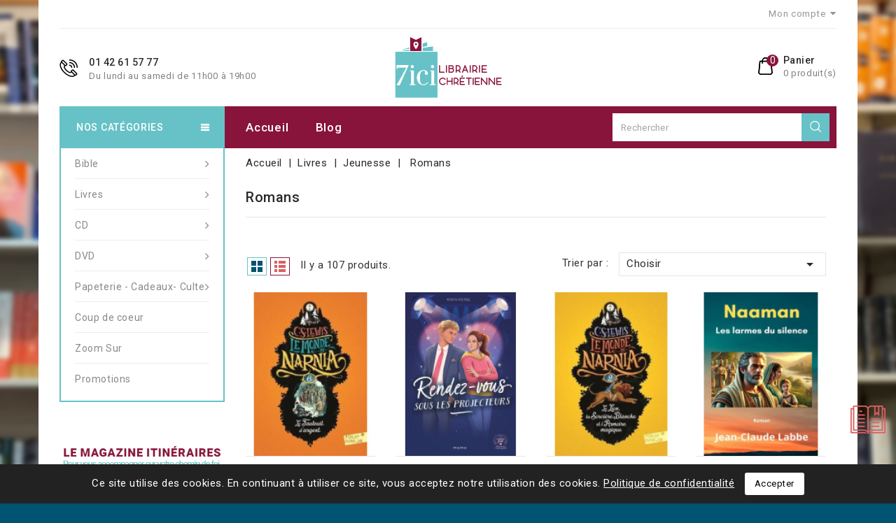

--- FILE ---
content_type: text/html; charset=utf-8
request_url: https://librairie-7ici.com/158-romans?p=4
body_size: 18556
content:
<!doctype html>
<html lang="fr-FR">

	<head>
		
			

  <meta charset="utf-8">


  <meta http-equiv="x-ua-compatible" content="ie=edge">



  <title>Romans</title>
  
    
  
  <meta name="description" content="">
  <meta name="keywords" content="">
        <link rel="canonical" href="https://librairie-7ici.com/158-romans">
    
        
  
  
    <script type="application/ld+json">
  {
    "@context": "https://schema.org",
    "@type": "Organization",
    "name" : "Librairie 7ici",
    "url" : "https://librairie-7ici.com/",
          "logo": {
        "@type": "ImageObject",
        "url":"https://librairie-7ici.com/img/logo-1705586931.svg"
      }
      }
</script>

<script type="application/ld+json">
  {
    "@context": "https://schema.org",
    "@type": "WebPage",
    "isPartOf": {
      "@type": "WebSite",
      "url":  "https://librairie-7ici.com/",
      "name": "Librairie 7ici"
    },
    "name": "Romans",
    "url":  "https://librairie-7ici.com/158-romans?p=4"
  }
</script>


  <script type="application/ld+json">
    {
      "@context": "https://schema.org",
      "@type": "BreadcrumbList",
      "itemListElement": [
                  {
            "@type": "ListItem",
            "position": 1,
            "name": "Accueil",
            "item": "https://librairie-7ici.com/"
          },                  {
            "@type": "ListItem",
            "position": 2,
            "name": "Livres",
            "item": "https://librairie-7ici.com/10-livres"
          },                  {
            "@type": "ListItem",
            "position": 3,
            "name": "Jeunesse",
            "item": "https://librairie-7ici.com/12-jeunesse"
          },                  {
            "@type": "ListItem",
            "position": 4,
            "name": "Romans",
            "item": "https://librairie-7ici.com/158-romans"
          }              ]
    }
  </script>
  
  
  
  <script type="application/ld+json">
  {
    "@context": "https://schema.org",
    "@type": "ItemList",
    "itemListElement": [
          {
        "@type": "ListItem",
        "position": 0,
        "name": "Le fauteuil d&#039;argent",
        "url": "https://librairie-7ici.com/romans/27154-le-fauteuil-d-argent-9782075088657.html"
      },          {
        "@type": "ListItem",
        "position": 1,
        "name": "Rendez-vous sous les projecteurs",
        "url": "https://librairie-7ici.com/romans/26029-rendez-vous-sous-les-projecteurs-9782728936878.html"
      },          {
        "@type": "ListItem",
        "position": 2,
        "name": "Le lion, la sorcière blanche et l&#039;armoire magique",
        "url": "https://librairie-7ici.com/romans/23392-le-lion-la-sorciere-blanche-et-l-armoire-magique-9782075088459.html"
      },          {
        "@type": "ListItem",
        "position": 3,
        "name": "Naaman (version reliée)",
        "url": "https://librairie-7ici.com/romans/23132-naaman-9798301102882.html"
      },          {
        "@type": "ListItem",
        "position": 4,
        "name": "L&#039;Autobus du paradis",
        "url": "https://librairie-7ici.com/romans/23088-l-autobus-du-paradis-9782356142429.html"
      },          {
        "@type": "ListItem",
        "position": 5,
        "name": "Demo[n]cratiquement vôtre",
        "url": "https://librairie-7ici.com/romans/23087-demo-n-cratiquement-votre-9782356142436.html"
      },          {
        "@type": "ListItem",
        "position": 6,
        "name": "Maman voudrait que je croie en Dieu",
        "url": "https://librairie-7ici.com/romans/22252-maman-voudrait-que-je-croie-en-dieu-9782204170086.html"
      },          {
        "@type": "ListItem",
        "position": 7,
        "name": "Bienvenue à Corinthe",
        "url": "https://librairie-7ici.com/romans/22175-bienvenue-a-corinthe-9782755005790.html"
      },          {
        "@type": "ListItem",
        "position": 8,
        "name": "La chute de Jérusalem",
        "url": "https://librairie-7ici.com/romans/22174-la-chute-de-jerusalem-9782755005783.html"
      },          {
        "@type": "ListItem",
        "position": 9,
        "name": "Les élus de la Voix",
        "url": "https://librairie-7ici.com/romans/22171-les-elus-de-la-voix-9791094017302.html"
      },          {
        "@type": "ListItem",
        "position": 10,
        "name": "Talitha",
        "url": "https://librairie-7ici.com/romans/20814-talitha-9798336619218.html"
      },          {
        "@type": "ListItem",
        "position": 11,
        "name": "Il nous parle sur la route",
        "url": "https://librairie-7ici.com/romans/20796-il-nous-parle-sur-la-route-9782706728020.html"
      },          {
        "@type": "ListItem",
        "position": 12,
        "name": "Les bâtisseurs",
        "url": "https://librairie-7ici.com/romans/20765-les-batisseurs-9782918495185.html"
      },          {
        "@type": "ListItem",
        "position": 13,
        "name": "Le voleur de misère",
        "url": "https://librairie-7ici.com/romans/20729-le-voleur-de-misere-9782363344687.html"
      },          {
        "@type": "ListItem",
        "position": 14,
        "name": "Le secret de la mezouzah",
        "url": "https://librairie-7ici.com/romans/20686-le-secret-de-la-mezouzah-9782910495077.html"
      },          {
        "@type": "ListItem",
        "position": 15,
        "name": "Le disparu de Saint-Priest",
        "url": "https://librairie-7ici.com/romans/20630-le-disparu-de-saint-priest-9782863145852.html"
      }        ]
  }
</script>

  
  
    
                
                            
        <link rel="next" href="https://librairie-7ici.com/158-romans?page=2">  

  
    <meta property="og:title" content="Romans" />
    <meta property="og:description" content="" />
    <meta property="og:url" content="https://librairie-7ici.com/158-romans?p=4" />
    <meta property="og:site_name" content="Librairie 7ici" />
    <meta property="og:type" content="website" />    



  <meta name="viewport" content="width=device-width, initial-scale=1">



<link rel="icon" type="image/vnd.microsoft.icon" href="https://librairie-7ici.com/img/favicon.ico?1730390481">
<link rel="shortcut icon" type="image/x-icon" href="https://librairie-7ici.com/img/favicon.ico?1730390481">


<!-- Codezeel added -->
<link href="//fonts.googleapis.com/css?family=Roboto:100,300,400,500,700" rel="stylesheet">


    <link rel="stylesheet" href="https://librairie-7ici.com/themes/child_BookStore/assets/cache/theme-8b8b14134.css" type="text/css" media="all">




  

  <script type="text/javascript">
        var prestashop = {"cart":{"products":[],"totals":{"total":{"type":"total","label":"Total","amount":0,"value":"0,00\u00a0\u20ac"},"total_including_tax":{"type":"total","label":"Total TTC\u00a0:","amount":0,"value":"0,00\u00a0\u20ac"},"total_excluding_tax":{"type":"total","label":"Total HT\u00a0:","amount":0,"value":"0,00\u00a0\u20ac"}},"subtotals":{"products":{"type":"products","label":"Sous-total","amount":0,"value":"0,00\u00a0\u20ac"},"discounts":null,"shipping":{"type":"shipping","label":"Livraison","amount":0,"value":""},"tax":{"type":"tax","label":"Taxes incluses","amount":0,"value":"0,00\u00a0\u20ac"}},"products_count":0,"summary_string":"0 articles","vouchers":{"allowed":1,"added":[]},"discounts":[],"minimalPurchase":0,"minimalPurchaseRequired":""},"currency":{"id":1,"name":"Euro","iso_code":"EUR","iso_code_num":"978","sign":"\u20ac"},"customer":{"lastname":null,"firstname":null,"email":null,"birthday":null,"newsletter":null,"newsletter_date_add":null,"optin":null,"website":null,"company":null,"siret":null,"ape":null,"is_logged":false,"gender":{"type":null,"name":null},"addresses":[]},"country":{"id_zone":9,"id_currency":0,"call_prefix":33,"iso_code":"FR","active":"1","contains_states":"0","need_identification_number":"0","need_zip_code":"1","zip_code_format":"NNNNN","display_tax_label":"1","name":"France M\u00e9tropolitaine","id":8},"language":{"name":"Fran\u00e7ais (French)","iso_code":"fr","locale":"fr-FR","language_code":"fr","active":"1","is_rtl":"0","date_format_lite":"d\/m\/Y","date_format_full":"d\/m\/Y H:i:s","id":1},"page":{"title":"","canonical":"https:\/\/librairie-7ici.com\/158-romans","meta":{"title":"Romans","description":"","keywords":"","robots":"index"},"page_name":"category","body_classes":{"lang-fr":true,"lang-rtl":false,"country-FR":true,"currency-EUR":true,"layout-right-column":true,"page-category":true,"tax-display-enabled":true,"page-customer-account":false,"category-id-158":true,"category-Romans":true,"category-id-parent-12":true,"category-depth-level-4":true},"admin_notifications":[],"password-policy":{"feedbacks":{"0":"Tr\u00e8s faible","1":"Faible","2":"Moyenne","3":"Fort","4":"Tr\u00e8s fort","Straight rows of keys are easy to guess":"Les suites de touches sur le clavier sont faciles \u00e0 deviner","Short keyboard patterns are easy to guess":"Les mod\u00e8les courts sur le clavier sont faciles \u00e0 deviner.","Use a longer keyboard pattern with more turns":"Utilisez une combinaison de touches plus longue et plus complexe.","Repeats like \"aaa\" are easy to guess":"Les r\u00e9p\u00e9titions (ex. : \"aaa\") sont faciles \u00e0 deviner.","Repeats like \"abcabcabc\" are only slightly harder to guess than \"abc\"":"Les r\u00e9p\u00e9titions (ex. : \"abcabcabc\") sont seulement un peu plus difficiles \u00e0 deviner que \"abc\".","Sequences like abc or 6543 are easy to guess":"Les s\u00e9quences (ex. : abc ou 6543) sont faciles \u00e0 deviner.","Recent years are easy to guess":"Les ann\u00e9es r\u00e9centes sont faciles \u00e0 deviner.","Dates are often easy to guess":"Les dates sont souvent faciles \u00e0 deviner.","This is a top-10 common password":"Ce mot de passe figure parmi les 10 mots de passe les plus courants.","This is a top-100 common password":"Ce mot de passe figure parmi les 100 mots de passe les plus courants.","This is a very common password":"Ceci est un mot de passe tr\u00e8s courant.","This is similar to a commonly used password":"Ce mot de passe est similaire \u00e0 un mot de passe couramment utilis\u00e9.","A word by itself is easy to guess":"Un mot seul est facile \u00e0 deviner.","Names and surnames by themselves are easy to guess":"Les noms et les surnoms seuls sont faciles \u00e0 deviner.","Common names and surnames are easy to guess":"Les noms et les pr\u00e9noms courants sont faciles \u00e0 deviner.","Use a few words, avoid common phrases":"Utilisez quelques mots, \u00e9vitez les phrases courantes.","No need for symbols, digits, or uppercase letters":"Pas besoin de symboles, de chiffres ou de majuscules.","Avoid repeated words and characters":"\u00c9viter de r\u00e9p\u00e9ter les mots et les caract\u00e8res.","Avoid sequences":"\u00c9viter les s\u00e9quences.","Avoid recent years":"\u00c9vitez les ann\u00e9es r\u00e9centes.","Avoid years that are associated with you":"\u00c9vitez les ann\u00e9es qui vous sont associ\u00e9es.","Avoid dates and years that are associated with you":"\u00c9vitez les dates et les ann\u00e9es qui vous sont associ\u00e9es.","Capitalization doesn't help very much":"Les majuscules ne sont pas tr\u00e8s utiles.","All-uppercase is almost as easy to guess as all-lowercase":"Un mot de passe tout en majuscules est presque aussi facile \u00e0 deviner qu'un mot de passe tout en minuscules.","Reversed words aren't much harder to guess":"Les mots invers\u00e9s ne sont pas beaucoup plus difficiles \u00e0 deviner.","Predictable substitutions like '@' instead of 'a' don't help very much":"Les substitutions pr\u00e9visibles comme '\"@\" au lieu de \"a\" n'aident pas beaucoup.","Add another word or two. Uncommon words are better.":"Ajoutez un autre mot ou deux. Pr\u00e9f\u00e9rez les mots peu courants."}}},"shop":{"name":"Librairie 7ici","logo":"https:\/\/librairie-7ici.com\/img\/logo-1705586931.svg","stores_icon":"https:\/\/librairie-7ici.com\/img\/logo_stores.png","favicon":"https:\/\/librairie-7ici.com\/img\/favicon.ico"},"core_js_public_path":"\/themes\/","urls":{"base_url":"https:\/\/librairie-7ici.com\/","current_url":"https:\/\/librairie-7ici.com\/158-romans?p=4","shop_domain_url":"https:\/\/librairie-7ici.com","img_ps_url":"https:\/\/librairie-7ici.com\/img\/","img_cat_url":"https:\/\/librairie-7ici.com\/img\/c\/","img_lang_url":"https:\/\/librairie-7ici.com\/img\/l\/","img_prod_url":"https:\/\/librairie-7ici.com\/img\/p\/","img_manu_url":"https:\/\/librairie-7ici.com\/img\/m\/","img_sup_url":"https:\/\/librairie-7ici.com\/img\/su\/","img_ship_url":"https:\/\/librairie-7ici.com\/img\/s\/","img_store_url":"https:\/\/librairie-7ici.com\/img\/st\/","img_col_url":"https:\/\/librairie-7ici.com\/img\/co\/","img_url":"https:\/\/librairie-7ici.com\/themes\/BookStore\/assets\/img\/","css_url":"https:\/\/librairie-7ici.com\/themes\/BookStore\/assets\/css\/","js_url":"https:\/\/librairie-7ici.com\/themes\/BookStore\/assets\/js\/","pic_url":"https:\/\/librairie-7ici.com\/upload\/","theme_assets":"https:\/\/librairie-7ici.com\/themes\/BookStore\/assets\/","theme_dir":"https:\/\/librairie-7ici.com\/home\/sevenici\/public_html\/themes\/child_BookStore\/","child_theme_assets":"https:\/\/librairie-7ici.com\/themes\/child_BookStore\/assets\/","child_img_url":"https:\/\/librairie-7ici.com\/themes\/child_BookStore\/assets\/img\/","child_css_url":"https:\/\/librairie-7ici.com\/themes\/child_BookStore\/assets\/css\/","child_js_url":"https:\/\/librairie-7ici.com\/themes\/child_BookStore\/assets\/js\/","pages":{"address":"https:\/\/librairie-7ici.com\/adresse","addresses":"https:\/\/librairie-7ici.com\/adresses","authentication":"https:\/\/librairie-7ici.com\/connexion","manufacturer":"https:\/\/librairie-7ici.com\/marques","cart":"https:\/\/librairie-7ici.com\/panier","category":"https:\/\/librairie-7ici.com\/index.php?controller=category","cms":"https:\/\/librairie-7ici.com\/index.php?controller=cms","contact":"https:\/\/librairie-7ici.com\/nous-contacter","discount":"https:\/\/librairie-7ici.com\/reduction","guest_tracking":"https:\/\/librairie-7ici.com\/suivi-commande-invite","history":"https:\/\/librairie-7ici.com\/historique-commandes","identity":"https:\/\/librairie-7ici.com\/identite","index":"https:\/\/librairie-7ici.com\/","my_account":"https:\/\/librairie-7ici.com\/mon-compte","order_confirmation":"https:\/\/librairie-7ici.com\/confirmation-commande","order_detail":"https:\/\/librairie-7ici.com\/index.php?controller=order-detail","order_follow":"https:\/\/librairie-7ici.com\/suivi-commande","order":"https:\/\/librairie-7ici.com\/commande","order_return":"https:\/\/librairie-7ici.com\/index.php?controller=order-return","order_slip":"https:\/\/librairie-7ici.com\/avoirs","pagenotfound":"https:\/\/librairie-7ici.com\/page-introuvable","password":"https:\/\/librairie-7ici.com\/recuperation-mot-de-passe","pdf_invoice":"https:\/\/librairie-7ici.com\/index.php?controller=pdf-invoice","pdf_order_return":"https:\/\/librairie-7ici.com\/index.php?controller=pdf-order-return","pdf_order_slip":"https:\/\/librairie-7ici.com\/index.php?controller=pdf-order-slip","prices_drop":"https:\/\/librairie-7ici.com\/promotions","product":"https:\/\/librairie-7ici.com\/index.php?controller=product","registration":"https:\/\/librairie-7ici.com\/inscription","search":"https:\/\/librairie-7ici.com\/recherche","sitemap":"https:\/\/librairie-7ici.com\/plan-site","stores":"https:\/\/librairie-7ici.com\/magasins","supplier":"https:\/\/librairie-7ici.com\/fournisseurs","new_products":"https:\/\/librairie-7ici.com\/nouveaux-produits","brands":"https:\/\/librairie-7ici.com\/marques","register":"https:\/\/librairie-7ici.com\/inscription","order_login":"https:\/\/librairie-7ici.com\/commande?login=1"},"alternative_langs":[],"actions":{"logout":"https:\/\/librairie-7ici.com\/?mylogout="},"no_picture_image":{"bySize":{"cart_default":{"url":"https:\/\/librairie-7ici.com\/img\/p\/fr-default-cart_default.jpg","width":85,"height":107},"small_default":{"url":"https:\/\/librairie-7ici.com\/img\/p\/fr-default-small_default.jpg","width":107,"height":136},"home_default":{"url":"https:\/\/librairie-7ici.com\/img\/p\/fr-default-home_default.jpg","width":158,"height":200},"medium_default":{"url":"https:\/\/librairie-7ici.com\/img\/p\/fr-default-medium_default.jpg","width":329,"height":416},"large_default":{"url":"https:\/\/librairie-7ici.com\/img\/p\/fr-default-large_default.jpg","width":634,"height":800}},"small":{"url":"https:\/\/librairie-7ici.com\/img\/p\/fr-default-cart_default.jpg","width":85,"height":107},"medium":{"url":"https:\/\/librairie-7ici.com\/img\/p\/fr-default-home_default.jpg","width":158,"height":200},"large":{"url":"https:\/\/librairie-7ici.com\/img\/p\/fr-default-large_default.jpg","width":634,"height":800},"legend":""}},"configuration":{"display_taxes_label":true,"display_prices_tax_incl":true,"is_catalog":false,"show_prices":true,"opt_in":{"partner":true},"quantity_discount":{"type":"discount","label":"Remise sur prix unitaire"},"voucher_enabled":1,"return_enabled":0},"field_required":[],"breadcrumb":{"links":[{"title":"Accueil","url":"https:\/\/librairie-7ici.com\/"},{"title":"Livres","url":"https:\/\/librairie-7ici.com\/10-livres"},{"title":"Jeunesse","url":"https:\/\/librairie-7ici.com\/12-jeunesse"},{"title":"Romans","url":"https:\/\/librairie-7ici.com\/158-romans"}],"count":4},"link":{"protocol_link":"https:\/\/","protocol_content":"https:\/\/"},"time":1769284881,"static_token":"ff4ee81e9ad8b7f76c362e955a2613bb","token":"2fe5b0f6476fa2a33d1be42cf9a5b8f3","debug":false};
        var psr_icon_color = "#F19D76";
      </script>

<script>
document.addEventListener('DOMContentLoaded', function() {
  // Trouver tous les togglers
  var togglers = document.querySelectorAll('.navbar-toggler');

  togglers.forEach(function(toggler) {
    toggler.addEventListener('click', function() {
      // Trouver le sous-menu cible
      var target = document.querySelector(toggler.dataset.target);
      if (target) {
        // Afficher ou cacher le sous-menu
        target.classList.toggle('collapse');

        // Changer les icônes
        var icons = toggler.querySelectorAll('.fa-icon');
        icons.forEach(function(icon) {
          icon.classList.toggle('add');
          icon.classList.toggle('remove');
        });
      }
    });
  });
});

</script>


  <script async src="https://www.googletagmanager.com/gtag/js?id=G-W8YVE67R44"></script>
<script>
  window.dataLayer = window.dataLayer || [];
  function gtag(){dataLayer.push(arguments);}
  gtag('js', new Date());
  gtag(
    'config',
    'G-W8YVE67R44',
    {
      'debug_mode':false
                      }
  );
</script>






		
	</head>

	<body id="category" class="lang-fr country-fr currency-eur layout-right-column page-category tax-display-enabled category-id-158 category-romans category-id-parent-12 category-depth-level-4">
	
		
		  
		

		<main id="page">
			<div class="page-container container">
				
									
				
				
				<header id="header">
					
						
  <div class="header-banner">
    
  </div>



<nav class="header-nav">
	<div class="left-nav">
		<div id="cznavcmsblock" class="nav-cms-block">  
	<p></p>
</div>

		<div class="logo-mobile"><a href="/"><img src="/img/logo-1705586931.svg" alt="Librairie 7ici"/></a></div>
	</div>
	
	<div class="right-nav">
		  <div class="user-info dropdown js-dropdown">
  	<span class="user-info-title expand-more _gray-darker" data-toggle="dropdown"><span class="account_text">Mon compte</span></span>
    <ul class="dropdown-menu">
	      <li>
	  <a
        class="dropdown-item"
	href="https://librairie-7ici.com/mon-compte"
        title="Identifiez-vous"
        rel="nofollow"
      >
        <span>Connexion</span>
      </a>
	  </li>
        <li>
      
    </li>
    <li>
      
    </li>
	</ul>
  </div>
	</div>
</nav>



	<div class="header-top">
		<div class="header_logo">
			                <a href="https://librairie-7ici.com/">
                  <img class="logo img-responsive" src="https://librairie-7ici.com/img/logo-1705586931.svg" alt="Librairie 7ici" loading="lazy">
                </a>
            		</div>
		<div id="czheadercmsblock" class="header-cms-block">  
	<div class="header-cms">
<div class="contact-info">01 42 61 57 77</div>
<div class="shop-time">Du lundi au samedi de 11h00 à 19h00</div>
</div>
</div>
<div id="desktop_cart">
  <div class="blockcart cart-preview inactive" data-refresh-url="//librairie-7ici.com/module/ps_shoppingcart/ajax">
    <div class="header blockcart-header dropdown js-dropdown">
		 
		<a class="shopping-cart" rel="nofollow" href="//librairie-7ici.com/panier?action=show" >
			<span class="hidden-sm-down">Panier</span>
			<span class="cart-products-count hidden-sm-down">0 
									produit(s)
											</span>
			<span class="mobile-count">0</span>
		</a>
		 
		
	      </div>
</div>
</div>					
		<div class="header-nav-fullwidth">
				


<div class="container menu-container">
	<div class="text-xs-left mobile hidden-lg-up mobile-menu">
	
		<div class="menu-icon">
			<div class="cat-title">Menu</div>		  
		</div>
	
		<div id="mobile_top_menu_wrapper" class="row hidden-lg-up">
			<div class="mobile-menu-inner">
				<div class="menu-icon">
					<div class="cat-title">Menu</div>		  
				</div>
        <div class="js-top-menu mobile" id="_mobile_top_menu"></div>
				<div class="js-top-menu mobile" id="_mobile_main_menu"></div>
        <div class="nav_cms"></div>
			</div>
		</div>
	</div>
</div>

 
<div class="menu col-lg-12 js-top-menu position-static hidden-md-down">
	<div class="container page-container menu-container main_menu" id="_desktop_main_menu">
		
          <ul class="top-menu  container" id="top-menu" data-depth="0">
                    <li class="link" id="lnk-accueil">
              <a
                class="dropdown-item"
                href="/" data-depth="0"
                              >
                                Accueil
              </a>
                          </li>
                    <li class="link" id="lnk-blog">
              <a
                class="dropdown-item"
                href="/blog" data-depth="0"
                              >
                                Blog
              </a>
                          </li>
              </ul>
    
	</div>
</div><!-- Block search module TOP -->
<div id="search_widget" class="col-lg-4 col-md-5 col-sm-12 search-widget" data-search-controller-url="//librairie-7ici.com/recherche">
	<span class="search_button"></span>
	<div class="search_toggle">
		<form method="get" action="//librairie-7ici.com/recherche">
			<input type="hidden" name="controller" value="search">
			<input type="text" name="s" value="" placeholder="Rechercher">
			<button type="submit">
			</button>
		</form>
	</div>
</div>
<!-- /Block search module TOP -->

		</div>
	</div>	

					
				</header>
				
		
				
					<div class="container">
						
<aside id="notifications">
  <div class="container">
    
    
    
      </div>
</aside>
					</div>
				
					
				<section id="wrapper">
								  
			
								
					
						<nav data-depth="4" class="breadcrumb">
  <ol>
    
          
          <li>
                                  <a href="https://librairie-7ici.com/"><span>Accueil</span></a>
                      </li>
      
          
          <li>
                                  <a href="https://librairie-7ici.com/10-livres"><span>Livres</span></a>
                      </li>
      
          
          <li>
                                  <a href="https://librairie-7ici.com/12-jeunesse"><span>Jeunesse</span></a>
                      </li>
      
          
          <li>
                                  <span>Romans</span>
                      </li>
      
        
  </ol>
</nav>
					
					
					<div id="columns_inner">

						

						
  <div id="content-wrapper" class="float-right js-content-wrapper right-column col-xs-12 col-sm-8 col-md-9" style="width:78.73%">
    <div class="breadcrumb"></div>

	
  <section id="main">

    	
<input id="getCartLink" name="getCartLink" value="https://librairie-7ici.com/panier" type="hidden">
<input id="getTokenId" name="getTokenId" value="ff4ee81e9ad8b7f76c362e955a2613bb" type="hidden">

 <div id="js-product-list-header">

        <div class="block-category card card-block">
            
                        
            <h1 class="h1">Romans</h1>
            
                    </div>
        
</div>



          

    

    <section id="products">
      
        <div>
          
            <div id="js-product-list-top" class="products-selection">
  
  <div class="col-md-6 hidden-md-down total-products">
    <ul class="display hidden-xs grid_list">
		<li id="grid"><a href="#" title="Grid">Grid</a></li>
		<li id="list"><a href="#" title="List">List</a></li>
	</ul>
	
	      <p>Il y a 107 produits.</p>
      </div>

  <div class="col-md-6">
    <div class="row sort-by-row">

      
        <span class="col-sm-3 col-md-3 hidden-sm-down sort-by">Trier par :</span>
<div class="col-sm-12 col-xs-12 col-md-9 products-sort-order dropdown">
  <a class="btn-unstyle select-title" rel="nofollow" data-toggle="dropdown" aria-label="Trier par sélection " aria-haspopup="true" aria-expanded="false">
    Choisir    <i class="material-icons pull-xs-right">&#xE5C5;</i>
  </a>
  <div class="dropdown-menu">
          <a
        rel="nofollow"
        href="https://librairie-7ici.com/158-romans?p=4&amp;order=product.sales.desc"
        class="select-list js-search-link"
      >
        Ventes, ordre décroissant
      </a>
          <a
        rel="nofollow"
        href="https://librairie-7ici.com/158-romans?p=4&amp;order=product.position.asc"
        class="select-list js-search-link"
      >
        Pertinence
      </a>
          <a
        rel="nofollow"
        href="https://librairie-7ici.com/158-romans?p=4&amp;order=product.name.asc"
        class="select-list js-search-link"
      >
        Nom, A à Z
      </a>
          <a
        rel="nofollow"
        href="https://librairie-7ici.com/158-romans?p=4&amp;order=product.name.desc"
        class="select-list js-search-link"
      >
        Nom, Z à A
      </a>
          <a
        rel="nofollow"
        href="https://librairie-7ici.com/158-romans?p=4&amp;order=product.price.asc"
        class="select-list js-search-link"
      >
        Prix, croissant
      </a>
          <a
        rel="nofollow"
        href="https://librairie-7ici.com/158-romans?p=4&amp;order=product.price.desc"
        class="select-list js-search-link"
      >
        Prix, décroissant
      </a>
          <a
        rel="nofollow"
        href="https://librairie-7ici.com/158-romans?p=4&amp;order=product.reference.asc"
        class="select-list js-search-link"
      >
        Reference, A to Z
      </a>
          <a
        rel="nofollow"
        href="https://librairie-7ici.com/158-romans?p=4&amp;order=product.reference.desc"
        class="select-list js-search-link"
      >
        Reference, Z to A
      </a>
      </div>
</div>
      

          </div>
  </div>
  <div class="col-sm-12 hidden-lg-up showing">
    Affichage 1-16 de 107 article(s)
  </div>
</div>
          
        </div>

        
          <div id="" class="hidden-sm-down">
            <section id="js-active-search-filters" class="hide">
  
    <p class="h6 hidden-xs-up">Filtres actifs</p>
  

  </section>

          </div>
        

        <div>
          
            <div id="js-product-list">
	<div class="products row">
		<ul class="product_list grid gridcount"> <!-- removed product_grid-->
							
					<li class="product_item col-xs-12 col-sm-6 col-md-6 col-lg-4">
						 
<div class="product-miniature js-product-miniature" data-id-product="27154" data-id-product-attribute="0">
  <div class="thumbnail-container">
    
              <a href="https://librairie-7ici.com/romans/27154-le-fauteuil-d-argent-9782075088657.html" class="thumbnail product-thumbnail">
        <img
          class="lazyload" 
          data-src = "https://librairie-7ici.com/78142-home_default/le-fauteuil-d-argent.jpg"
          alt = "Le fauteuil d&#039;argent"
          loading="lazy"
          data-full-size-image-url = "https://librairie-7ici.com/78142-large_default/le-fauteuil-d-argent.jpg"
        >
		
      </a>
            
	
	<div class="outer-functional">
		<div class="functional-buttons">
			
			
			
				<a href="#" class="quick-view js-quick-view" data-link-action="quickview">
					<i class="material-icons search">&#xE417;</i> Aperçu rapide
				</a>
			
			
									<div class="product-actions">
						  <form action="https://librairie-7ici.com/panier" method="post" class="add-to-cart-or-refresh">
							<input type="hidden" name="token" value="ff4ee81e9ad8b7f76c362e955a2613bb">
							<input type="hidden" name="id_product" value="27154" class="product_page_product_id">
							<input type="hidden" name="id_customization" value="0" id="product_customization_id" class="js-product-customization-id">
							<button class="btn btn-primary add-to-cart" data-button-action="add-to-cart" type="submit" >
								Ajouter au panier
							</button>
						</form>
					</div>
							 
		</div>
	</div>
		
	
    <ul class="product-flags js-product-flags">
            </ul>

	
 </div>

    <div class="product-description">
    
    <span class="product-category"> romans </span>
     
      
        <h3 class="h3 product-title"><a href="https://librairie-7ici.com/romans/27154-le-fauteuil-d-argent-9782075088657.html" content="https://librairie-7ici.com/romans/27154-le-fauteuil-d-argent-9782075088657.html">Le fauteuil d&#039;argent</a></h3>
      

      	
			
		

      
                      <div class="product-price-and-shipping">
              
              

              <span class="price" aria-label="Prix">
                                                  13,50 €
                              </span>

              

              
            </div>
                  
    	
		
		  <div class="product-detail" itemprop="description"></div>
		
		
		<div class="highlighted-informations no-variants hidden-sm-down">
	
		  
					  
		  
		  
            <span class="product-availability">
                          </span>
          
		</div>
		
	</div>
</div>
					</li>
				
							
					<li class="product_item col-xs-12 col-sm-6 col-md-6 col-lg-4">
						 
<div class="product-miniature js-product-miniature" data-id-product="26029" data-id-product-attribute="0">
  <div class="thumbnail-container">
    
              <a href="https://librairie-7ici.com/romans/26029-rendez-vous-sous-les-projecteurs-9782728936878.html" class="thumbnail product-thumbnail">
        <img
          class="lazyload" 
          data-src = "https://librairie-7ici.com/76555-home_default/rendez-vous-sous-les-projecteurs.jpg"
          alt = "Rendez-vous sous les projecteurs - Librairie 7 ici"
          loading="lazy"
          data-full-size-image-url = "https://librairie-7ici.com/76555-large_default/rendez-vous-sous-les-projecteurs.jpg"
        >
			<img class="fliper_image img-responsive lazyload" data-src="https://librairie-7ici.com/76555-home_default/rendez-vous-sous-les-projecteurs.jpg" data-full-size-image-url="https://librairie-7ici.com/76555-large_default/rendez-vous-sous-les-projecteurs.jpg" alt="" />

      </a>
            
	
	<div class="outer-functional">
		<div class="functional-buttons">
			
			
			
				<a href="#" class="quick-view js-quick-view" data-link-action="quickview">
					<i class="material-icons search">&#xE417;</i> Aperçu rapide
				</a>
			
			
									<div class="product-actions">
						  <form action="https://librairie-7ici.com/panier" method="post" class="add-to-cart-or-refresh">
							<input type="hidden" name="token" value="ff4ee81e9ad8b7f76c362e955a2613bb">
							<input type="hidden" name="id_product" value="26029" class="product_page_product_id">
							<input type="hidden" name="id_customization" value="0" id="product_customization_id" class="js-product-customization-id">
							<button class="btn btn-primary add-to-cart" data-button-action="add-to-cart" type="submit" >
								Ajouter au panier
							</button>
						</form>
					</div>
							 
		</div>
	</div>
		
	
    <ul class="product-flags js-product-flags">
            </ul>

	
 </div>

    <div class="product-description">
    
    <span class="product-category"> romans </span>
     
      
        <h3 class="h3 product-title"><a href="https://librairie-7ici.com/romans/26029-rendez-vous-sous-les-projecteurs-9782728936878.html" content="https://librairie-7ici.com/romans/26029-rendez-vous-sous-les-projecteurs-9782728936878.html">Rendez-vous sous les projecteurs</a></h3>
      

      	
			
		

      
                      <div class="product-price-and-shipping">
              
              

              <span class="price" aria-label="Prix">
                                                  17,95 €
                              </span>

              

              
            </div>
                  
    	
		
		  <div class="product-detail" itemprop="description"></div>
		
		
		<div class="highlighted-informations no-variants hidden-sm-down">
	
		  
					  
		  
		  
            <span class="product-availability">
                          </span>
          
		</div>
		
	</div>
</div>
					</li>
				
							
					<li class="product_item col-xs-12 col-sm-6 col-md-6 col-lg-4">
						 
<div class="product-miniature js-product-miniature" data-id-product="23392" data-id-product-attribute="0">
  <div class="thumbnail-container">
    
              <a href="https://librairie-7ici.com/romans/23392-le-lion-la-sorciere-blanche-et-l-armoire-magique-9782075088459.html" class="thumbnail product-thumbnail">
        <img
          class="lazyload" 
          data-src = "https://librairie-7ici.com/76418-home_default/le-lion-la-sorciere-blanche-et-l-armoire-magique.jpg"
          alt = "Le lion, la sorcière blanche et l&#039;armoire magique"
          loading="lazy"
          data-full-size-image-url = "https://librairie-7ici.com/76418-large_default/le-lion-la-sorciere-blanche-et-l-armoire-magique.jpg"
        >
		
      </a>
            
	
	<div class="outer-functional">
		<div class="functional-buttons">
			
			
			
				<a href="#" class="quick-view js-quick-view" data-link-action="quickview">
					<i class="material-icons search">&#xE417;</i> Aperçu rapide
				</a>
			
			
									<div class="product-actions">
						  <form action="https://librairie-7ici.com/panier" method="post" class="add-to-cart-or-refresh">
							<input type="hidden" name="token" value="ff4ee81e9ad8b7f76c362e955a2613bb">
							<input type="hidden" name="id_product" value="23392" class="product_page_product_id">
							<input type="hidden" name="id_customization" value="0" id="product_customization_id" class="js-product-customization-id">
							<button class="btn btn-primary add-to-cart" data-button-action="add-to-cart" type="submit" >
								Ajouter au panier
							</button>
						</form>
					</div>
							 
		</div>
	</div>
		
	
    <ul class="product-flags js-product-flags">
            </ul>

	
 </div>

    <div class="product-description">
    
    <span class="product-category"> romans </span>
     
      
        <h3 class="h3 product-title"><a href="https://librairie-7ici.com/romans/23392-le-lion-la-sorciere-blanche-et-l-armoire-magique-9782075088459.html" content="https://librairie-7ici.com/romans/23392-le-lion-la-sorciere-blanche-et-l-armoire-magique-9782075088459.html">Le lion, la sorcière blanche et l&#039;armoire magique</a></h3>
      

      	
			
		

      
                      <div class="product-price-and-shipping">
              
              

              <span class="price" aria-label="Prix">
                                                  12,50 €
                              </span>

              

              
            </div>
                  
    	
		
		  <div class="product-detail" itemprop="description"></div>
		
		
		<div class="highlighted-informations no-variants hidden-sm-down">
	
		  
					  
		  
		  
            <span class="product-availability">
                          </span>
          
		</div>
		
	</div>
</div>
					</li>
				
							
					<li class="product_item col-xs-12 col-sm-6 col-md-6 col-lg-4">
						 
<div class="product-miniature js-product-miniature" data-id-product="23132" data-id-product-attribute="0">
  <div class="thumbnail-container">
    
              <a href="https://librairie-7ici.com/romans/23132-naaman-9798301102882.html" class="thumbnail product-thumbnail">
        <img
          class="lazyload" 
          data-src = "https://librairie-7ici.com/76085-home_default/naaman.jpg"
          alt = "Naaman (version reliée)"
          loading="lazy"
          data-full-size-image-url = "https://librairie-7ici.com/76085-large_default/naaman.jpg"
        >
			<img class="fliper_image img-responsive lazyload" data-src="https://librairie-7ici.com/76085-home_default/naaman.jpg" data-full-size-image-url="https://librairie-7ici.com/76085-large_default/naaman.jpg" alt="" />

      </a>
            
	
	<div class="outer-functional">
		<div class="functional-buttons">
			
			
			
				<a href="#" class="quick-view js-quick-view" data-link-action="quickview">
					<i class="material-icons search">&#xE417;</i> Aperçu rapide
				</a>
			
			
									<div class="product-actions">
						  <form action="https://librairie-7ici.com/panier" method="post" class="add-to-cart-or-refresh">
							<input type="hidden" name="token" value="ff4ee81e9ad8b7f76c362e955a2613bb">
							<input type="hidden" name="id_product" value="23132" class="product_page_product_id">
							<input type="hidden" name="id_customization" value="0" id="product_customization_id" class="js-product-customization-id">
							<button class="btn btn-primary add-to-cart" data-button-action="add-to-cart" type="submit" >
								Ajouter au panier
							</button>
						</form>
					</div>
							 
		</div>
	</div>
		
	
    <ul class="product-flags js-product-flags">
            </ul>

	
 </div>

    <div class="product-description">
    
    <span class="product-category"> romans </span>
     
      
        <h3 class="h3 product-title"><a href="https://librairie-7ici.com/romans/23132-naaman-9798301102882.html" content="https://librairie-7ici.com/romans/23132-naaman-9798301102882.html">Naaman (version reliée)</a></h3>
      

      	
			
		

      
                      <div class="product-price-and-shipping">
              
              

              <span class="price" aria-label="Prix">
                                                  20,00 €
                              </span>

              

              
            </div>
                  
    	
		
		  <div class="product-detail" itemprop="description"></div>
		
		
		<div class="highlighted-informations no-variants hidden-sm-down">
	
		  
					  
		  
		  
            <span class="product-availability">
                          </span>
          
		</div>
		
	</div>
</div>
					</li>
				
							
					<li class="product_item col-xs-12 col-sm-6 col-md-6 col-lg-4">
						 
<div class="product-miniature js-product-miniature" data-id-product="23088" data-id-product-attribute="0">
  <div class="thumbnail-container">
    
              <a href="https://librairie-7ici.com/romans/23088-l-autobus-du-paradis-9782356142429.html" class="thumbnail product-thumbnail">
        <img
          class="lazyload" 
          data-src = "https://librairie-7ici.com/76036-home_default/l-autobus-du-paradis.jpg"
          alt = "L&#039;Autobus du paradis - Librairie 7 ici"
          loading="lazy"
          data-full-size-image-url = "https://librairie-7ici.com/76036-large_default/l-autobus-du-paradis.jpg"
        >
			<img class="fliper_image img-responsive lazyload" data-src="https://librairie-7ici.com/76036-home_default/l-autobus-du-paradis.jpg" data-full-size-image-url="https://librairie-7ici.com/76036-large_default/l-autobus-du-paradis.jpg" alt="" />

      </a>
            
	
	<div class="outer-functional">
		<div class="functional-buttons">
			
			
			
				<a href="#" class="quick-view js-quick-view" data-link-action="quickview">
					<i class="material-icons search">&#xE417;</i> Aperçu rapide
				</a>
			
			
									<div class="product-actions">
						  <form action="https://librairie-7ici.com/panier" method="post" class="add-to-cart-or-refresh">
							<input type="hidden" name="token" value="ff4ee81e9ad8b7f76c362e955a2613bb">
							<input type="hidden" name="id_product" value="23088" class="product_page_product_id">
							<input type="hidden" name="id_customization" value="0" id="product_customization_id" class="js-product-customization-id">
							<button class="btn btn-primary add-to-cart" data-button-action="add-to-cart" type="submit" >
								Ajouter au panier
							</button>
						</form>
					</div>
							 
		</div>
	</div>
		
	
    <ul class="product-flags js-product-flags">
            </ul>

	
 </div>

    <div class="product-description">
    
    <span class="product-category"> romans </span>
     
      
        <h3 class="h3 product-title"><a href="https://librairie-7ici.com/romans/23088-l-autobus-du-paradis-9782356142429.html" content="https://librairie-7ici.com/romans/23088-l-autobus-du-paradis-9782356142429.html">L&#039;Autobus du paradis</a></h3>
      

      	
			
		

      
                      <div class="product-price-and-shipping">
              
              

              <span class="price" aria-label="Prix">
                                                  18,00 €
                              </span>

              

              
            </div>
                  
    	
		
		  <div class="product-detail" itemprop="description"></div>
		
		
		<div class="highlighted-informations no-variants hidden-sm-down">
	
		  
					  
		  
		  
            <span class="product-availability">
                          </span>
          
		</div>
		
	</div>
</div>
					</li>
				
							
					<li class="product_item col-xs-12 col-sm-6 col-md-6 col-lg-4">
						 
<div class="product-miniature js-product-miniature" data-id-product="23087" data-id-product-attribute="0">
  <div class="thumbnail-container">
    
              <a href="https://librairie-7ici.com/romans/23087-demo-n-cratiquement-votre-9782356142436.html" class="thumbnail product-thumbnail">
        <img
          class="lazyload" 
          data-src = "https://librairie-7ici.com/76034-home_default/demo-n-cratiquement-votre.jpg"
          alt = "Demo[n]cratiquement vôtre - Librairie 7 ici"
          loading="lazy"
          data-full-size-image-url = "https://librairie-7ici.com/76034-large_default/demo-n-cratiquement-votre.jpg"
        >
			<img class="fliper_image img-responsive lazyload" data-src="https://librairie-7ici.com/76034-home_default/demo-n-cratiquement-votre.jpg" data-full-size-image-url="https://librairie-7ici.com/76034-large_default/demo-n-cratiquement-votre.jpg" alt="" />

      </a>
            
	
	<div class="outer-functional">
		<div class="functional-buttons">
			
			
			
				<a href="#" class="quick-view js-quick-view" data-link-action="quickview">
					<i class="material-icons search">&#xE417;</i> Aperçu rapide
				</a>
			
			
									<div class="product-actions">
						  <form action="https://librairie-7ici.com/panier" method="post" class="add-to-cart-or-refresh">
							<input type="hidden" name="token" value="ff4ee81e9ad8b7f76c362e955a2613bb">
							<input type="hidden" name="id_product" value="23087" class="product_page_product_id">
							<input type="hidden" name="id_customization" value="0" id="product_customization_id" class="js-product-customization-id">
							<button class="btn btn-primary add-to-cart" data-button-action="add-to-cart" type="submit" >
								Ajouter au panier
							</button>
						</form>
					</div>
							 
		</div>
	</div>
		
	
    <ul class="product-flags js-product-flags">
            </ul>

	
 </div>

    <div class="product-description">
    
    <span class="product-category"> romans </span>
     
      
        <h3 class="h3 product-title"><a href="https://librairie-7ici.com/romans/23087-demo-n-cratiquement-votre-9782356142436.html" content="https://librairie-7ici.com/romans/23087-demo-n-cratiquement-votre-9782356142436.html">Demo[n]cratiquement vôtre</a></h3>
      

      	
			
		

      
                      <div class="product-price-and-shipping">
              
              

              <span class="price" aria-label="Prix">
                                                  18,00 €
                              </span>

              

              
            </div>
                  
    	
		
		  <div class="product-detail" itemprop="description"></div>
		
		
		<div class="highlighted-informations no-variants hidden-sm-down">
	
		  
					  
		  
		  
            <span class="product-availability">
                          </span>
          
		</div>
		
	</div>
</div>
					</li>
				
							
					<li class="product_item col-xs-12 col-sm-6 col-md-6 col-lg-4">
						 
<div class="product-miniature js-product-miniature" data-id-product="22252" data-id-product-attribute="0">
  <div class="thumbnail-container">
    
              <a href="https://librairie-7ici.com/romans/22252-maman-voudrait-que-je-croie-en-dieu-9782204170086.html" class="thumbnail product-thumbnail">
        <img
          class="lazyload" 
          data-src = "https://librairie-7ici.com/75895-home_default/maman-voudrait-que-je-croie-en-dieu.jpg"
          alt = "Maman voudrait que je croie en Dieu - Librairie 7 ici"
          loading="lazy"
          data-full-size-image-url = "https://librairie-7ici.com/75895-large_default/maman-voudrait-que-je-croie-en-dieu.jpg"
        >
		
      </a>
            
	
	<div class="outer-functional">
		<div class="functional-buttons">
			
			
			
				<a href="#" class="quick-view js-quick-view" data-link-action="quickview">
					<i class="material-icons search">&#xE417;</i> Aperçu rapide
				</a>
			
			
									<div class="product-actions">
						  <form action="https://librairie-7ici.com/panier" method="post" class="add-to-cart-or-refresh">
							<input type="hidden" name="token" value="ff4ee81e9ad8b7f76c362e955a2613bb">
							<input type="hidden" name="id_product" value="22252" class="product_page_product_id">
							<input type="hidden" name="id_customization" value="0" id="product_customization_id" class="js-product-customization-id">
							<button class="btn btn-primary add-to-cart" data-button-action="add-to-cart" type="submit" disabled>
								Ajouter au panier
							</button>
						</form>
					</div>
							 
		</div>
	</div>
		
	
    <ul class="product-flags js-product-flags">
                    <li class="product-flag out_of_stock">Rupture de stock</li>
            </ul>

	
 </div>

    <div class="product-description">
    
    <span class="product-category"> romans </span>
     
      
        <h3 class="h3 product-title"><a href="https://librairie-7ici.com/romans/22252-maman-voudrait-que-je-croie-en-dieu-9782204170086.html" content="https://librairie-7ici.com/romans/22252-maman-voudrait-que-je-croie-en-dieu-9782204170086.html">Maman voudrait que je croie en Dieu</a></h3>
      

      	
			
		

      
                      <div class="product-price-and-shipping">
              
              

              <span class="price" aria-label="Prix">
                                                  14,00 €
                              </span>

              

              
            </div>
                  
    	
		
		  <div class="product-detail" itemprop="description"></div>
		
		
		<div class="highlighted-informations no-variants hidden-sm-down">
	
		  
					  
		  
		  
            <span class="product-availability">
                              				  <span class="product-unavailable">
                  <i class="material-icons">&#xE14B;</i>
                                Rupture de stock
				</span>
                          </span>
          
		</div>
		
	</div>
</div>
					</li>
				
							
					<li class="product_item col-xs-12 col-sm-6 col-md-6 col-lg-4">
						 
<div class="product-miniature js-product-miniature" data-id-product="22175" data-id-product-attribute="0">
  <div class="thumbnail-container">
    
              <a href="https://librairie-7ici.com/romans/22175-bienvenue-a-corinthe-9782755005790.html" class="thumbnail product-thumbnail">
        <img
          class="lazyload" 
          data-src = "https://librairie-7ici.com/75753-home_default/bienvenue-a-corinthe.jpg"
          alt = "Bienvenue à Corinthe - Librairie 7 ici"
          loading="lazy"
          data-full-size-image-url = "https://librairie-7ici.com/75753-large_default/bienvenue-a-corinthe.jpg"
        >
			<img class="fliper_image img-responsive lazyload" data-src="https://librairie-7ici.com/75754-home_default/bienvenue-a-corinthe.jpg" data-full-size-image-url="https://librairie-7ici.com/75754-large_default/bienvenue-a-corinthe.jpg" alt="" />

      </a>
            
	
	<div class="outer-functional">
		<div class="functional-buttons">
			
			
			
				<a href="#" class="quick-view js-quick-view" data-link-action="quickview">
					<i class="material-icons search">&#xE417;</i> Aperçu rapide
				</a>
			
			
									<div class="product-actions">
						  <form action="https://librairie-7ici.com/panier" method="post" class="add-to-cart-or-refresh">
							<input type="hidden" name="token" value="ff4ee81e9ad8b7f76c362e955a2613bb">
							<input type="hidden" name="id_product" value="22175" class="product_page_product_id">
							<input type="hidden" name="id_customization" value="0" id="product_customization_id" class="js-product-customization-id">
							<button class="btn btn-primary add-to-cart" data-button-action="add-to-cart" type="submit" >
								Ajouter au panier
							</button>
						</form>
					</div>
							 
		</div>
	</div>
		
	
    <ul class="product-flags js-product-flags">
            </ul>

	
 </div>

    <div class="product-description">
    
    <span class="product-category"> romans </span>
     
      
        <h3 class="h3 product-title"><a href="https://librairie-7ici.com/romans/22175-bienvenue-a-corinthe-9782755005790.html" content="https://librairie-7ici.com/romans/22175-bienvenue-a-corinthe-9782755005790.html">Bienvenue à Corinthe</a></h3>
      

      	
			
		

      
                      <div class="product-price-and-shipping">
              
              

              <span class="price" aria-label="Prix">
                                                  15,00 €
                              </span>

              

              
            </div>
                  
    	
		
		  <div class="product-detail" itemprop="description"></div>
		
		
		<div class="highlighted-informations no-variants hidden-sm-down">
	
		  
					  
		  
		  
            <span class="product-availability">
                          </span>
          
		</div>
		
	</div>
</div>
					</li>
				
							
					<li class="product_item col-xs-12 col-sm-6 col-md-6 col-lg-4">
						 
<div class="product-miniature js-product-miniature" data-id-product="22174" data-id-product-attribute="0">
  <div class="thumbnail-container">
    
              <a href="https://librairie-7ici.com/romans/22174-la-chute-de-jerusalem-9782755005783.html" class="thumbnail product-thumbnail">
        <img
          class="lazyload" 
          data-src = "https://librairie-7ici.com/75751-home_default/la-chute-de-jerusalem.jpg"
          alt = "La chute de Jérusalem - Librairie 7 ici"
          loading="lazy"
          data-full-size-image-url = "https://librairie-7ici.com/75751-large_default/la-chute-de-jerusalem.jpg"
        >
			<img class="fliper_image img-responsive lazyload" data-src="https://librairie-7ici.com/75751-home_default/la-chute-de-jerusalem.jpg" data-full-size-image-url="https://librairie-7ici.com/75751-large_default/la-chute-de-jerusalem.jpg" alt="" />

      </a>
            
	
	<div class="outer-functional">
		<div class="functional-buttons">
			
			
			
				<a href="#" class="quick-view js-quick-view" data-link-action="quickview">
					<i class="material-icons search">&#xE417;</i> Aperçu rapide
				</a>
			
			
									<div class="product-actions">
						  <form action="https://librairie-7ici.com/panier" method="post" class="add-to-cart-or-refresh">
							<input type="hidden" name="token" value="ff4ee81e9ad8b7f76c362e955a2613bb">
							<input type="hidden" name="id_product" value="22174" class="product_page_product_id">
							<input type="hidden" name="id_customization" value="0" id="product_customization_id" class="js-product-customization-id">
							<button class="btn btn-primary add-to-cart" data-button-action="add-to-cart" type="submit" >
								Ajouter au panier
							</button>
						</form>
					</div>
							 
		</div>
	</div>
		
	
    <ul class="product-flags js-product-flags">
            </ul>

	
 </div>

    <div class="product-description">
    
    <span class="product-category"> romans </span>
     
      
        <h3 class="h3 product-title"><a href="https://librairie-7ici.com/romans/22174-la-chute-de-jerusalem-9782755005783.html" content="https://librairie-7ici.com/romans/22174-la-chute-de-jerusalem-9782755005783.html">La chute de Jérusalem</a></h3>
      

      	
			
		

      
                      <div class="product-price-and-shipping">
              
              

              <span class="price" aria-label="Prix">
                                                  15,00 €
                              </span>

              

              
            </div>
                  
    	
		
		  <div class="product-detail" itemprop="description"></div>
		
		
		<div class="highlighted-informations no-variants hidden-sm-down">
	
		  
					  
		  
		  
            <span class="product-availability">
                          </span>
          
		</div>
		
	</div>
</div>
					</li>
				
							
					<li class="product_item col-xs-12 col-sm-6 col-md-6 col-lg-4">
						 
<div class="product-miniature js-product-miniature" data-id-product="22171" data-id-product-attribute="0">
  <div class="thumbnail-container">
    
              <a href="https://librairie-7ici.com/romans/22171-les-elus-de-la-voix-9791094017302.html" class="thumbnail product-thumbnail">
        <img
          class="lazyload" 
          data-src = "https://librairie-7ici.com/75744-home_default/les-elus-de-la-voix.jpg"
          alt = "Les élus de la Voix"
          loading="lazy"
          data-full-size-image-url = "https://librairie-7ici.com/75744-large_default/les-elus-de-la-voix.jpg"
        >
			<img class="fliper_image img-responsive lazyload" data-src="https://librairie-7ici.com/75744-home_default/les-elus-de-la-voix.jpg" data-full-size-image-url="https://librairie-7ici.com/75744-large_default/les-elus-de-la-voix.jpg" alt="" />

      </a>
            
	
	<div class="outer-functional">
		<div class="functional-buttons">
			
			
			
				<a href="#" class="quick-view js-quick-view" data-link-action="quickview">
					<i class="material-icons search">&#xE417;</i> Aperçu rapide
				</a>
			
			
									<div class="product-actions">
						  <form action="https://librairie-7ici.com/panier" method="post" class="add-to-cart-or-refresh">
							<input type="hidden" name="token" value="ff4ee81e9ad8b7f76c362e955a2613bb">
							<input type="hidden" name="id_product" value="22171" class="product_page_product_id">
							<input type="hidden" name="id_customization" value="0" id="product_customization_id" class="js-product-customization-id">
							<button class="btn btn-primary add-to-cart" data-button-action="add-to-cart" type="submit" >
								Ajouter au panier
							</button>
						</form>
					</div>
							 
		</div>
	</div>
		
	
    <ul class="product-flags js-product-flags">
            </ul>

	
 </div>

    <div class="product-description">
    
    <span class="product-category"> romans </span>
     
      
        <h3 class="h3 product-title"><a href="https://librairie-7ici.com/romans/22171-les-elus-de-la-voix-9791094017302.html" content="https://librairie-7ici.com/romans/22171-les-elus-de-la-voix-9791094017302.html">Les élus de la Voix</a></h3>
      

      	
			
		

      
                      <div class="product-price-and-shipping">
              
              

              <span class="price" aria-label="Prix">
                                                  14,00 €
                              </span>

              

              
            </div>
                  
    	
		
		  <div class="product-detail" itemprop="description"></div>
		
		
		<div class="highlighted-informations no-variants hidden-sm-down">
	
		  
					  
		  
		  
            <span class="product-availability">
                          </span>
          
		</div>
		
	</div>
</div>
					</li>
				
							
					<li class="product_item col-xs-12 col-sm-6 col-md-6 col-lg-4">
						 
<div class="product-miniature js-product-miniature" data-id-product="20814" data-id-product-attribute="0">
  <div class="thumbnail-container">
    
              <a href="https://librairie-7ici.com/romans/20814-talitha-9798336619218.html" class="thumbnail product-thumbnail">
        <img
          class="lazyload" 
          data-src = "https://librairie-7ici.com/75750-home_default/talitha.jpg"
          alt = "Talitha - Librairie 7 ici"
          loading="lazy"
          data-full-size-image-url = "https://librairie-7ici.com/75750-large_default/talitha.jpg"
        >
		
      </a>
            
	
	<div class="outer-functional">
		<div class="functional-buttons">
			
			
			
				<a href="#" class="quick-view js-quick-view" data-link-action="quickview">
					<i class="material-icons search">&#xE417;</i> Aperçu rapide
				</a>
			
			
									<div class="product-actions">
						  <form action="https://librairie-7ici.com/panier" method="post" class="add-to-cart-or-refresh">
							<input type="hidden" name="token" value="ff4ee81e9ad8b7f76c362e955a2613bb">
							<input type="hidden" name="id_product" value="20814" class="product_page_product_id">
							<input type="hidden" name="id_customization" value="0" id="product_customization_id" class="js-product-customization-id">
							<button class="btn btn-primary add-to-cart" data-button-action="add-to-cart" type="submit" >
								Ajouter au panier
							</button>
						</form>
					</div>
							 
		</div>
	</div>
		
	
    <ul class="product-flags js-product-flags">
            </ul>

	
 </div>

    <div class="product-description">
    
    <span class="product-category"> romans </span>
     
      
        <h3 class="h3 product-title"><a href="https://librairie-7ici.com/romans/20814-talitha-9798336619218.html" content="https://librairie-7ici.com/romans/20814-talitha-9798336619218.html">Talitha</a></h3>
      

      	
			
		

      
                      <div class="product-price-and-shipping">
              
              

              <span class="price" aria-label="Prix">
                                                  20,00 €
                              </span>

              

              
            </div>
                  
    	
		
		  <div class="product-detail" itemprop="description"></div>
		
		
		<div class="highlighted-informations no-variants hidden-sm-down">
	
		  
					  
		  
		  
            <span class="product-availability">
                          </span>
          
		</div>
		
	</div>
</div>
					</li>
				
							
					<li class="product_item col-xs-12 col-sm-6 col-md-6 col-lg-4">
						 
<div class="product-miniature js-product-miniature" data-id-product="20796" data-id-product-attribute="0">
  <div class="thumbnail-container">
    
              <a href="https://librairie-7ici.com/romans/20796-il-nous-parle-sur-la-route-9782706728020.html" class="thumbnail product-thumbnail">
        <img
          class="lazyload" 
          data-src = "https://librairie-7ici.com/75719-home_default/il-nous-parle-sur-la-route.jpg"
          alt = "Il nous parle sur la route - Librairie 7 ici"
          loading="lazy"
          data-full-size-image-url = "https://librairie-7ici.com/75719-large_default/il-nous-parle-sur-la-route.jpg"
        >
			<img class="fliper_image img-responsive lazyload" data-src="https://librairie-7ici.com/75720-home_default/il-nous-parle-sur-la-route.jpg" data-full-size-image-url="https://librairie-7ici.com/75720-large_default/il-nous-parle-sur-la-route.jpg" alt="" />

      </a>
            
	
	<div class="outer-functional">
		<div class="functional-buttons">
			
			
			
				<a href="#" class="quick-view js-quick-view" data-link-action="quickview">
					<i class="material-icons search">&#xE417;</i> Aperçu rapide
				</a>
			
			
									<div class="product-actions">
						  <form action="https://librairie-7ici.com/panier" method="post" class="add-to-cart-or-refresh">
							<input type="hidden" name="token" value="ff4ee81e9ad8b7f76c362e955a2613bb">
							<input type="hidden" name="id_product" value="20796" class="product_page_product_id">
							<input type="hidden" name="id_customization" value="0" id="product_customization_id" class="js-product-customization-id">
							<button class="btn btn-primary add-to-cart" data-button-action="add-to-cart" type="submit" disabled>
								Ajouter au panier
							</button>
						</form>
					</div>
							 
		</div>
	</div>
		
	
    <ul class="product-flags js-product-flags">
                    <li class="product-flag out_of_stock">Rupture de stock</li>
            </ul>

	
 </div>

    <div class="product-description">
    
    <span class="product-category"> romans </span>
     
      
        <h3 class="h3 product-title"><a href="https://librairie-7ici.com/romans/20796-il-nous-parle-sur-la-route-9782706728020.html" content="https://librairie-7ici.com/romans/20796-il-nous-parle-sur-la-route-9782706728020.html">Il nous parle sur la route</a></h3>
      

      	
			
		

      
                      <div class="product-price-and-shipping">
              
              

              <span class="price" aria-label="Prix">
                                                  20,00 €
                              </span>

              

              
            </div>
                  
    	
		
		  <div class="product-detail" itemprop="description"></div>
		
		
		<div class="highlighted-informations no-variants hidden-sm-down">
	
		  
					  
		  
		  
            <span class="product-availability">
                              				  <span class="product-unavailable">
                  <i class="material-icons">&#xE14B;</i>
                                Rupture de stock
				</span>
                          </span>
          
		</div>
		
	</div>
</div>
					</li>
				
							
					<li class="product_item col-xs-12 col-sm-6 col-md-6 col-lg-4">
						 
<div class="product-miniature js-product-miniature" data-id-product="20765" data-id-product-attribute="0">
  <div class="thumbnail-container">
    
              <a href="https://librairie-7ici.com/romans/20765-les-batisseurs-9782918495185.html" class="thumbnail product-thumbnail">
        <img
          class="lazyload" 
          data-src = "https://librairie-7ici.com/75655-home_default/les-batisseurs.jpg"
          alt = "Les bâtisseurs - Librairie 7 ici"
          loading="lazy"
          data-full-size-image-url = "https://librairie-7ici.com/75655-large_default/les-batisseurs.jpg"
        >
		
      </a>
            
	
	<div class="outer-functional">
		<div class="functional-buttons">
			
			
			
				<a href="#" class="quick-view js-quick-view" data-link-action="quickview">
					<i class="material-icons search">&#xE417;</i> Aperçu rapide
				</a>
			
			
									<div class="product-actions">
						  <form action="https://librairie-7ici.com/panier" method="post" class="add-to-cart-or-refresh">
							<input type="hidden" name="token" value="ff4ee81e9ad8b7f76c362e955a2613bb">
							<input type="hidden" name="id_product" value="20765" class="product_page_product_id">
							<input type="hidden" name="id_customization" value="0" id="product_customization_id" class="js-product-customization-id">
							<button class="btn btn-primary add-to-cart" data-button-action="add-to-cart" type="submit" >
								Ajouter au panier
							</button>
						</form>
					</div>
							 
		</div>
	</div>
		
	
    <ul class="product-flags js-product-flags">
            </ul>

	
 </div>

    <div class="product-description">
    
    <span class="product-category"> romans </span>
     
      
        <h3 class="h3 product-title"><a href="https://librairie-7ici.com/romans/20765-les-batisseurs-9782918495185.html" content="https://librairie-7ici.com/romans/20765-les-batisseurs-9782918495185.html">Les bâtisseurs</a></h3>
      

      	
			
		

      
                      <div class="product-price-and-shipping">
              
              

              <span class="price" aria-label="Prix">
                                                  12,90 €
                              </span>

              

              
            </div>
                  
    	
		
		  <div class="product-detail" itemprop="description"></div>
		
		
		<div class="highlighted-informations no-variants hidden-sm-down">
	
		  
					  
		  
		  
            <span class="product-availability">
                          </span>
          
		</div>
		
	</div>
</div>
					</li>
				
							
					<li class="product_item col-xs-12 col-sm-6 col-md-6 col-lg-4">
						 
<div class="product-miniature js-product-miniature" data-id-product="20729" data-id-product-attribute="0">
  <div class="thumbnail-container">
    
              <a href="https://librairie-7ici.com/romans/20729-le-voleur-de-misere-9782363344687.html" class="thumbnail product-thumbnail">
        <img
          class="lazyload" 
          data-src = "https://librairie-7ici.com/75578-home_default/le-voleur-de-misere.jpg"
          alt = "Le voleur de misère - Librairie 7 ici"
          loading="lazy"
          data-full-size-image-url = "https://librairie-7ici.com/75578-large_default/le-voleur-de-misere.jpg"
        >
			<img class="fliper_image img-responsive lazyload" data-src="https://librairie-7ici.com/75578-home_default/le-voleur-de-misere.jpg" data-full-size-image-url="https://librairie-7ici.com/75578-large_default/le-voleur-de-misere.jpg" alt="" />

      </a>
            
	
	<div class="outer-functional">
		<div class="functional-buttons">
			
			
			
				<a href="#" class="quick-view js-quick-view" data-link-action="quickview">
					<i class="material-icons search">&#xE417;</i> Aperçu rapide
				</a>
			
			
									<div class="product-actions">
						  <form action="https://librairie-7ici.com/panier" method="post" class="add-to-cart-or-refresh">
							<input type="hidden" name="token" value="ff4ee81e9ad8b7f76c362e955a2613bb">
							<input type="hidden" name="id_product" value="20729" class="product_page_product_id">
							<input type="hidden" name="id_customization" value="0" id="product_customization_id" class="js-product-customization-id">
							<button class="btn btn-primary add-to-cart" data-button-action="add-to-cart" type="submit" >
								Ajouter au panier
							</button>
						</form>
					</div>
							 
		</div>
	</div>
		
	
    <ul class="product-flags js-product-flags">
            </ul>

	
 </div>

    <div class="product-description">
    
    <span class="product-category"> romans </span>
     
      
        <h3 class="h3 product-title"><a href="https://librairie-7ici.com/romans/20729-le-voleur-de-misere-9782363344687.html" content="https://librairie-7ici.com/romans/20729-le-voleur-de-misere-9782363344687.html">Le voleur de misère</a></h3>
      

      	
			
		

      
                      <div class="product-price-and-shipping">
              
              

              <span class="price" aria-label="Prix">
                                                  16,00 €
                              </span>

              

              
            </div>
                  
    	
		
		  <div class="product-detail" itemprop="description"></div>
		
		
		<div class="highlighted-informations no-variants hidden-sm-down">
	
		  
					  
		  
		  
            <span class="product-availability">
                          </span>
          
		</div>
		
	</div>
</div>
					</li>
				
							
					<li class="product_item col-xs-12 col-sm-6 col-md-6 col-lg-4">
						 
<div class="product-miniature js-product-miniature" data-id-product="20686" data-id-product-attribute="0">
  <div class="thumbnail-container">
    
              <a href="https://librairie-7ici.com/romans/20686-le-secret-de-la-mezouzah-9782910495077.html" class="thumbnail product-thumbnail">
        <img
          class="lazyload" 
          data-src = "https://librairie-7ici.com/75495-home_default/le-secret-de-la-mezouzah.jpg"
          alt = "Le secret de la mezouzah"
          loading="lazy"
          data-full-size-image-url = "https://librairie-7ici.com/75495-large_default/le-secret-de-la-mezouzah.jpg"
        >
		
      </a>
            
	
	<div class="outer-functional">
		<div class="functional-buttons">
			
			
			
				<a href="#" class="quick-view js-quick-view" data-link-action="quickview">
					<i class="material-icons search">&#xE417;</i> Aperçu rapide
				</a>
			
			
									<div class="product-actions">
						  <form action="https://librairie-7ici.com/panier" method="post" class="add-to-cart-or-refresh">
							<input type="hidden" name="token" value="ff4ee81e9ad8b7f76c362e955a2613bb">
							<input type="hidden" name="id_product" value="20686" class="product_page_product_id">
							<input type="hidden" name="id_customization" value="0" id="product_customization_id" class="js-product-customization-id">
							<button class="btn btn-primary add-to-cart" data-button-action="add-to-cart" type="submit" >
								Ajouter au panier
							</button>
						</form>
					</div>
							 
		</div>
	</div>
		
	
    <ul class="product-flags js-product-flags">
            </ul>

	
 </div>

    <div class="product-description">
    
    <span class="product-category"> romans </span>
     
      
        <h3 class="h3 product-title"><a href="https://librairie-7ici.com/romans/20686-le-secret-de-la-mezouzah-9782910495077.html" content="https://librairie-7ici.com/romans/20686-le-secret-de-la-mezouzah-9782910495077.html">Le secret de la mezouzah</a></h3>
      

      	
			
		

      
                      <div class="product-price-and-shipping">
              
              

              <span class="price" aria-label="Prix">
                                                  2,00 €
                              </span>

              

              
            </div>
                  
    	
		
		  <div class="product-detail" itemprop="description"></div>
		
		
		<div class="highlighted-informations no-variants hidden-sm-down">
	
		  
					  
		  
		  
            <span class="product-availability">
                          </span>
          
		</div>
		
	</div>
</div>
					</li>
				
							
					<li class="product_item col-xs-12 col-sm-6 col-md-6 col-lg-4">
						 
<div class="product-miniature js-product-miniature" data-id-product="20630" data-id-product-attribute="0">
  <div class="thumbnail-container">
    
              <a href="https://librairie-7ici.com/romans/20630-le-disparu-de-saint-priest-9782863145852.html" class="thumbnail product-thumbnail">
        <img
          class="lazyload" 
          data-src = "https://librairie-7ici.com/75402-home_default/le-disparu-de-saint-priest.jpg"
          alt = "Le disparu de Saint-Priest - Librairie 7 ici"
          loading="lazy"
          data-full-size-image-url = "https://librairie-7ici.com/75402-large_default/le-disparu-de-saint-priest.jpg"
        >
			<img class="fliper_image img-responsive lazyload" data-src="https://librairie-7ici.com/75403-home_default/le-disparu-de-saint-priest.jpg" data-full-size-image-url="https://librairie-7ici.com/75403-large_default/le-disparu-de-saint-priest.jpg" alt="" />

      </a>
            
	
	<div class="outer-functional">
		<div class="functional-buttons">
			
			
			
				<a href="#" class="quick-view js-quick-view" data-link-action="quickview">
					<i class="material-icons search">&#xE417;</i> Aperçu rapide
				</a>
			
			
									<div class="product-actions">
						  <form action="https://librairie-7ici.com/panier" method="post" class="add-to-cart-or-refresh">
							<input type="hidden" name="token" value="ff4ee81e9ad8b7f76c362e955a2613bb">
							<input type="hidden" name="id_product" value="20630" class="product_page_product_id">
							<input type="hidden" name="id_customization" value="0" id="product_customization_id" class="js-product-customization-id">
							<button class="btn btn-primary add-to-cart" data-button-action="add-to-cart" type="submit" >
								Ajouter au panier
							</button>
						</form>
					</div>
							 
		</div>
	</div>
		
	
    <ul class="product-flags js-product-flags">
            </ul>

	
 </div>

    <div class="product-description">
    
    <span class="product-category"> romans </span>
     
      
        <h3 class="h3 product-title"><a href="https://librairie-7ici.com/romans/20630-le-disparu-de-saint-priest-9782863145852.html" content="https://librairie-7ici.com/romans/20630-le-disparu-de-saint-priest-9782863145852.html">Le disparu de Saint-Priest</a></h3>
      

      	
			
		

      
                      <div class="product-price-and-shipping">
              
              

              <span class="price" aria-label="Prix">
                                                  12,00 €
                              </span>

              

              
            </div>
                  
    	
		
		  <div class="product-detail" itemprop="description"></div>
		
		
		<div class="highlighted-informations no-variants hidden-sm-down">
	
		  
					  
		  
		  
            <span class="product-availability">
                          </span>
          
		</div>
		
	</div>
</div>
					</li>
				
					</ul>
	</div>
  

	
		<nav class="pagination">
  <div class="col-md-4">
    
   		Affichage 1-16 de 107 article(s)
    
  </div>
  <div class="col-md-8">
    
		<ul class="page-list clearfix text-xs-right">
		  			<li  class="current" >
			  				<a
				  rel="nofollow"
				  href="https://librairie-7ici.com/158-romans?p=4"
				  class="disabled js-search-link"
				>
				  					1
				  				</a>
			  			</li>
		  			<li >
			  				<a
				  rel="nofollow"
				  href="https://librairie-7ici.com/158-romans?p=4&amp;page=2"
				  class="js-search-link"
				>
				  					2
				  				</a>
			  			</li>
		  			<li >
			  				<a
				  rel="nofollow"
				  href="https://librairie-7ici.com/158-romans?p=4&amp;page=3"
				  class="js-search-link"
				>
				  					3
				  				</a>
			  			</li>
		  			<li >
			  				<span class="spacer">&hellip;</span>
			  			</li>
		  			<li >
			  				<a
				  rel="nofollow"
				  href="https://librairie-7ici.com/158-romans?p=4&amp;page=7"
				  class="js-search-link"
				>
				  					7
				  				</a>
			  			</li>
		  			<li >
			  				<a
				  rel="next"
				  href="https://librairie-7ici.com/158-romans?p=4&amp;page=2"
				  class="next js-search-link"
				>
				  					<i class="fa fa-long-arrow-right"></i>
				  				</a>
			  			</li>
		  		</ul>
 	
  </div>
</nav>
	

	<!--<div class="hidden-md-up text-xs-right up">
		<a href="#header" class="btn btn-secondary">
      Retour en haut
			<i class="material-icons">&#xE316;</i>
		</a>
	</div>-->
</div>
          
        </div>

        <div>
          
            <div id="js-product-list-bottom"></div>
          
        </div>

          </section>

    

  </section>


  </div>


						
							<div id="right-column" class="col-xs-12"  style="width:21.27%">
																	
<div class="menu vertical-menu js-top-menu position-static hidden-md-down">
  <div id="czverticalmenublock" class="verticalmenu-block">
    <span style="display:block;" class="expand-more title h3 block_title" id="verticalmenu-dropdown">
      Nos catégories
      <span class="dropdown-arrow"></span>
    </span>
    <div class="block_content verticalmenu_block" id="_desktop_top_menu">
      
  <ul class="top-menu" id="top-menu" data-depth="0"><li class="category" id="czcategory-106"><a href="https://librairie-7ici.com/106-bible" class="dropdown-item" data-depth="0" ><span class="pull-xs-right hidden-lg-up"><span data-target="#top_sub_menu_54548" data-toggle="collapse" class="navbar-toggler collapse-icons"><i class="fa-icon add">&nbsp;</i><i class="fa-icon remove">&nbsp;</i></span></span> <span class="pull-xs-right sub-menu-arrow"></span>Bible</a><div  class="popover sub-menu js-sub-menu collapse submenu" id="top_sub_menu_54548">
  <ul class="top-menu"  data-depth="1"><li class="category" id="czcategory-108"><a href="https://librairie-7ici.com/108-bible-louis-segond" class="dropdown-item dropdown-submenu" data-depth="1" ><span class="pull-xs-right hidden-lg-up"><span data-target="#top_sub_menu_30647" data-toggle="collapse" class="navbar-toggler collapse-icons"><i class="fa-icon add">&nbsp;</i><i class="fa-icon remove">&nbsp;</i></span></span>Bible Louis Segond</a><div  class="collapse submenu" id="top_sub_menu_30647">
  <ul class="top-menu"  data-depth="2"><li class="category" id="czcategory-132"><a href="https://librairie-7ici.com/132-version-segond-1910" class="dropdown-item" data-depth="2" >Version Segond 1910</a></li><li class="category" id="czcategory-133"><a href="https://librairie-7ici.com/133-version-segond-1979" class="dropdown-item" data-depth="2" >Version Segond 1979</a></li><li class="category" id="czcategory-134"><a href="https://librairie-7ici.com/134-version-colombe" class="dropdown-item" data-depth="2" >Version Colombe</a></li><li class="category" id="czcategory-135"><a href="https://librairie-7ici.com/135-version-nbs" class="dropdown-item" data-depth="2" >Version NBS</a></li><li class="category" id="czcategory-136"><a href="https://librairie-7ici.com/136-version-segond-21" class="dropdown-item" data-depth="2" ><span class="pull-xs-right hidden-lg-up"><span data-target="#top_sub_menu_7611" data-toggle="collapse" class="navbar-toggler collapse-icons"><i class="fa-icon add">&nbsp;</i><i class="fa-icon remove">&nbsp;</i></span></span>Version Segond 21</a><div  class="collapse submenu" id="top_sub_menu_7611">
  <ul class="top-menu"  data-depth="3"><li class="category" id="czcategory-137"><a href="https://librairie-7ici.com/137-avec-notes-d-etudes" class="dropdown-item" data-depth="3" >Avec notes d&#039;études</a></li><li class="category" id="czcategory-138"><a href="https://librairie-7ici.com/138-avec-notes-reduites" class="dropdown-item" data-depth="3" >Avec notes réduites</a></li><li class="category" id="czcategory-139"><a href="https://librairie-7ici.com/139-format-de-poche-vs" class="dropdown-item" data-depth="3" >Format de poche vs</a></li><li class="category" id="czcategory-140"><a href="https://librairie-7ici.com/140-format-standard-vs" class="dropdown-item" data-depth="3" >Format standard vs</a></li><li class="category" id="czcategory-141"><a href="https://librairie-7ici.com/141-gros-caracteres-vs" class="dropdown-item" data-depth="3" >Gros caractères vs</a></li><li class="category" id="czcategory-583"><a href="https://librairie-7ici.com/583-bible-journal-de-bord" class="dropdown-item" data-depth="3" >Bible Journal de bord</a></li></ul><div class="menu-images-container"></div></div></li></ul><div class="menu-images-container"></div></div></li><li class="category" id="czcategory-107"><a href="https://librairie-7ici.com/107-bible-semeur" class="dropdown-item dropdown-submenu" data-depth="1" ><span class="pull-xs-right hidden-lg-up"><span data-target="#top_sub_menu_45547" data-toggle="collapse" class="navbar-toggler collapse-icons"><i class="fa-icon add">&nbsp;</i><i class="fa-icon remove">&nbsp;</i></span></span>Bible Semeur</a><div  class="collapse submenu" id="top_sub_menu_45547">
  <ul class="top-menu"  data-depth="2"><li class="category" id="czcategory-128"><a href="https://librairie-7ici.com/128-format-de-poche" class="dropdown-item" data-depth="2" >Format de poche</a></li><li class="category" id="czcategory-130"><a href="https://librairie-7ici.com/130-gros-caracteres" class="dropdown-item" data-depth="2" >Gros caractères</a></li><li class="category" id="czcategory-131"><a href="https://librairie-7ici.com/131-bible-d-etude" class="dropdown-item" data-depth="2" >Bible d&#039;étude</a></li></ul><div class="menu-images-container"></div></div></li><li class="category" id="czcategory-114"><a href="https://librairie-7ici.com/114-nouveau-testament" class="dropdown-item dropdown-submenu" data-depth="1" >Nouveau Testament</a></li><li class="category" id="czcategory-109"><a href="https://librairie-7ici.com/109-bible-nouvelle-francais-courant" class="dropdown-item dropdown-submenu" data-depth="1" ><span class="pull-xs-right hidden-lg-up"><span data-target="#top_sub_menu_58119" data-toggle="collapse" class="navbar-toggler collapse-icons"><i class="fa-icon add">&nbsp;</i><i class="fa-icon remove">&nbsp;</i></span></span>Bible Nouvelle Français courant</a><div  class="collapse submenu" id="top_sub_menu_58119">
  <ul class="top-menu"  data-depth="2"><li class="category" id="czcategory-142"><a href="https://librairie-7ici.com/142-sans-les-deuterocanoniques" class="dropdown-item" data-depth="2" >Sans les deutérocanoniques</a></li><li class="category" id="czcategory-143"><a href="https://librairie-7ici.com/143-avec-les-deuterocanoniques" class="dropdown-item" data-depth="2" >Avec les deutérocanoniques</a></li></ul><div class="menu-images-container"></div></div></li><li class="category" id="czcategory-110"><a href="https://librairie-7ici.com/110-bible-parole-de-vie" class="dropdown-item dropdown-submenu" data-depth="1" ><span class="pull-xs-right hidden-lg-up"><span data-target="#top_sub_menu_49932" data-toggle="collapse" class="navbar-toggler collapse-icons"><i class="fa-icon add">&nbsp;</i><i class="fa-icon remove">&nbsp;</i></span></span>Bible Parole de vie</a><div  class="collapse submenu" id="top_sub_menu_49932">
  <ul class="top-menu"  data-depth="2"><li class="category" id="czcategory-144"><a href="https://librairie-7ici.com/144-sans-les-deuterocanoniques" class="dropdown-item" data-depth="2" >Sans les deutérocanoniques</a></li><li class="category" id="czcategory-145"><a href="https://librairie-7ici.com/145-avec-les-deuterocanoniques" class="dropdown-item" data-depth="2" >Avec les deutérocanoniques</a></li></ul><div class="menu-images-container"></div></div></li><li class="category" id="czcategory-111"><a href="https://librairie-7ici.com/111-bible-tob" class="dropdown-item dropdown-submenu" data-depth="1" ><span class="pull-xs-right hidden-lg-up"><span data-target="#top_sub_menu_59193" data-toggle="collapse" class="navbar-toggler collapse-icons"><i class="fa-icon add">&nbsp;</i><i class="fa-icon remove">&nbsp;</i></span></span>Bible T.O.B.</a><div  class="collapse submenu" id="top_sub_menu_59193">
  <ul class="top-menu"  data-depth="2"><li class="category" id="czcategory-146"><a href="https://librairie-7ici.com/146-notes-reduites" class="dropdown-item" data-depth="2" >Notes réduites</a></li><li class="category" id="czcategory-147"><a href="https://librairie-7ici.com/147-notes-integrales" class="dropdown-item" data-depth="2" >Notes intégrales</a></li></ul><div class="menu-images-container"></div></div></li><li class="category" id="czcategory-112"><a href="https://librairie-7ici.com/112-bibles-autres-traductions" class="dropdown-item dropdown-submenu" data-depth="1" >Bibles Autres traductions</a></li><li class="category" id="czcategory-113"><a href="https://librairie-7ici.com/113-bibles-langues-etrangeres" class="dropdown-item dropdown-submenu" data-depth="1" ><span class="pull-xs-right hidden-lg-up"><span data-target="#top_sub_menu_91086" data-toggle="collapse" class="navbar-toggler collapse-icons"><i class="fa-icon add">&nbsp;</i><i class="fa-icon remove">&nbsp;</i></span></span>Bibles Langues étrangères</a><div  class="collapse submenu" id="top_sub_menu_91086">
  <ul class="top-menu"  data-depth="2"><li class="category" id="czcategory-148"><a href="https://librairie-7ici.com/148-bible-anglais" class="dropdown-item" data-depth="2" >Bible Anglais</a></li><li class="category" id="czcategory-149"><a href="https://librairie-7ici.com/149-bible-allemand" class="dropdown-item" data-depth="2" >Bible Allemand</a></li><li class="category" id="czcategory-150"><a href="https://librairie-7ici.com/150-bible-espagnol" class="dropdown-item" data-depth="2" >Bible Espagnol</a></li><li class="category" id="czcategory-151"><a href="https://librairie-7ici.com/151-bible-italien" class="dropdown-item" data-depth="2" >Bible Italien</a></li><li class="category" id="czcategory-172"><a href="https://librairie-7ici.com/172-bibles-autres-langues" class="dropdown-item" data-depth="2" >Bibles Autres langues</a></li></ul><div class="menu-images-container"></div></div></li><li class="category" id="czcategory-246"><a href="https://librairie-7ici.com/246-bible-d-etudes" class="dropdown-item dropdown-submenu" data-depth="1" >Bible d&#039;études</a></li><li class="category" id="czcategory-1449"><a href="https://librairie-7ici.com/1449-portions-evangiles" class="dropdown-item dropdown-submenu" data-depth="1" >Portions - Evangiles</a></li></ul><div class="menu-images-container"></div></div></li><li class="category" id="czcategory-10"><a href="https://librairie-7ici.com/10-livres" class="dropdown-item" data-depth="0" ><span class="pull-xs-right hidden-lg-up"><span data-target="#top_sub_menu_89300" data-toggle="collapse" class="navbar-toggler collapse-icons"><i class="fa-icon add">&nbsp;</i><i class="fa-icon remove">&nbsp;</i></span></span> <span class="pull-xs-right sub-menu-arrow"></span>Livres</a><div  class="popover sub-menu js-sub-menu collapse submenu" id="top_sub_menu_89300">
  <ul class="top-menu"  data-depth="1"><li class="category" id="czcategory-100"><a href="https://librairie-7ici.com/100-vie-chretienne" class="dropdown-item dropdown-submenu" data-depth="1" ><span class="pull-xs-right hidden-lg-up"><span data-target="#top_sub_menu_72412" data-toggle="collapse" class="navbar-toggler collapse-icons"><i class="fa-icon add">&nbsp;</i><i class="fa-icon remove">&nbsp;</i></span></span>Vie chrétienne</a><div  class="collapse submenu" id="top_sub_menu_72412">
  <ul class="top-menu"  data-depth="2"><li class="category" id="czcategory-14"><a href="https://librairie-7ici.com/14-priere" class="dropdown-item" data-depth="2" >Prière</a></li><li class="category" id="czcategory-34"><a href="https://librairie-7ici.com/34-pentecotisme" class="dropdown-item" data-depth="2" >Pentecôtisme</a></li><li class="category" id="czcategory-35"><a href="https://librairie-7ici.com/35-spiritualite" class="dropdown-item" data-depth="2" >Spiritualité</a></li><li class="category" id="czcategory-39"><a href="https://librairie-7ici.com/39-meditations-quotidiennes" class="dropdown-item" data-depth="2" >Méditations quotidiennes</a></li><li class="category" id="czcategory-41"><a href="https://librairie-7ici.com/41-combat-spirituel" class="dropdown-item" data-depth="2" >Combat spirituel</a></li><li class="category" id="czcategory-44"><a href="https://librairie-7ici.com/44-evangelisation" class="dropdown-item" data-depth="2" ><span class="pull-xs-right hidden-lg-up"><span data-target="#top_sub_menu_62652" data-toggle="collapse" class="navbar-toggler collapse-icons"><i class="fa-icon add">&nbsp;</i><i class="fa-icon remove">&nbsp;</i></span></span>Evangélisation</a><div  class="collapse submenu" id="top_sub_menu_62652">
  <ul class="top-menu"  data-depth="3"><li class="category" id="czcategory-1453"><a href="https://librairie-7ici.com/1453-lot-de-traites" class="dropdown-item" data-depth="3" >Lot de Traités</a></li></ul><div class="menu-images-container"></div></div></li><li class="category" id="czcategory-45"><a href="https://librairie-7ici.com/45-apologetique" class="dropdown-item" data-depth="2" >Apologétique</a></li><li class="category" id="czcategory-48"><a href="https://librairie-7ici.com/48-vie-de-l-eglise" class="dropdown-item" data-depth="2" >Vie de l&#039;Eglise</a></li><li class="category" id="czcategory-51"><a href="https://librairie-7ici.com/51-mission" class="dropdown-item" data-depth="2" >Mission</a></li><li class="category" id="czcategory-74"><a href="https://librairie-7ici.com/74-temoignages-biographies" class="dropdown-item" data-depth="2" >Témoignages - biographies</a></li><li class="category" id="czcategory-156"><a href="https://librairie-7ici.com/156-formation-adulte" class="dropdown-item" data-depth="2" >Formation adulte</a></li></ul><div class="menu-images-container"></div></div></li><li class="category" id="czcategory-101"><a href="https://librairie-7ici.com/101-etude-de-la-bible" class="dropdown-item dropdown-submenu" data-depth="1" ><span class="pull-xs-right hidden-lg-up"><span data-target="#top_sub_menu_8210" data-toggle="collapse" class="navbar-toggler collapse-icons"><i class="fa-icon add">&nbsp;</i><i class="fa-icon remove">&nbsp;</i></span></span>Etude de la Bible</a><div  class="collapse submenu" id="top_sub_menu_8210">
  <ul class="top-menu"  data-depth="2"><li class="category" id="czcategory-15"><a href="https://librairie-7ici.com/15-theologie" class="dropdown-item" data-depth="2" >Théologie</a></li><li class="category" id="czcategory-32"><a href="https://librairie-7ici.com/32-culture-biblique" class="dropdown-item" data-depth="2" >Culture biblique</a></li><li class="category" id="czcategory-52"><a href="https://librairie-7ici.com/52-nouveau-testament" class="dropdown-item" data-depth="2" >Nouveau Testament</a></li><li class="category" id="czcategory-53"><a href="https://librairie-7ici.com/53-ancien-testament" class="dropdown-item" data-depth="2" >Ancien Testament</a></li><li class="category" id="czcategory-152"><a href="https://librairie-7ici.com/152-eschatologie" class="dropdown-item" data-depth="2" >Eschatologie</a></li></ul><div class="menu-images-container"></div></div></li><li class="category" id="czcategory-103"><a href="https://librairie-7ici.com/103-couple-et-famille" class="dropdown-item dropdown-submenu" data-depth="1" ><span class="pull-xs-right hidden-lg-up"><span data-target="#top_sub_menu_59790" data-toggle="collapse" class="navbar-toggler collapse-icons"><i class="fa-icon add">&nbsp;</i><i class="fa-icon remove">&nbsp;</i></span></span>Couple et famille</a><div  class="collapse submenu" id="top_sub_menu_59790">
  <ul class="top-menu"  data-depth="2"><li class="category" id="czcategory-73"><a href="https://librairie-7ici.com/73-famille" class="dropdown-item" data-depth="2" >Famille</a></li><li class="category" id="czcategory-96"><a href="https://librairie-7ici.com/96-sante-mieux-etre" class="dropdown-item" data-depth="2" >Santé / Mieux être</a></li><li class="category" id="czcategory-97"><a href="https://librairie-7ici.com/97-femmes" class="dropdown-item" data-depth="2" >Femmes</a></li><li class="category" id="czcategory-98"><a href="https://librairie-7ici.com/98-hommes" class="dropdown-item" data-depth="2" >Hommes</a></li><li class="category" id="czcategory-154"><a href="https://librairie-7ici.com/154-couple" class="dropdown-item" data-depth="2" >Couple</a></li><li class="category" id="czcategory-155"><a href="https://librairie-7ici.com/155-education" class="dropdown-item" data-depth="2" >Education</a></li><li class="category" id="czcategory-486"><a href="https://librairie-7ici.com/486-celibataires" class="dropdown-item" data-depth="2" >Célibataires</a></li></ul><div class="menu-images-container"></div></div></li><li class="category" id="czcategory-102"><a href="https://librairie-7ici.com/102-sciences-humaines" class="dropdown-item dropdown-submenu" data-depth="1" ><span class="pull-xs-right hidden-lg-up"><span data-target="#top_sub_menu_35209" data-toggle="collapse" class="navbar-toggler collapse-icons"><i class="fa-icon add">&nbsp;</i><i class="fa-icon remove">&nbsp;</i></span></span>Sciences humaines</a><div  class="collapse submenu" id="top_sub_menu_35209">
  <ul class="top-menu"  data-depth="2"><li class="category" id="czcategory-95"><a href="https://librairie-7ici.com/95-leadership" class="dropdown-item" data-depth="2" >Leadership</a></li><li class="category" id="czcategory-11"><a href="https://librairie-7ici.com/11-histoire" class="dropdown-item" data-depth="2" >Histoire</a></li><li class="category" id="czcategory-29"><a href="https://librairie-7ici.com/29-psychologie" class="dropdown-item" data-depth="2" >Psychologie</a></li><li class="category" id="czcategory-36"><a href="https://librairie-7ici.com/36-sociologie-philosophie" class="dropdown-item" data-depth="2" >Sociologie-Philosophie</a></li><li class="category" id="czcategory-42"><a href="https://librairie-7ici.com/42-ethique" class="dropdown-item" data-depth="2" >Ethique</a></li><li class="category" id="czcategory-47"><a href="https://librairie-7ici.com/47-reflexion" class="dropdown-item" data-depth="2" >Réflexion</a></li></ul><div class="menu-images-container"></div></div></li><li class="category" id="czcategory-284"><a href="https://librairie-7ici.com/284-litterature" class="dropdown-item dropdown-submenu" data-depth="1" >Littérature</a></li><li class="category" id="czcategory-104"><a href="https://librairie-7ici.com/104-religions" class="dropdown-item dropdown-submenu" data-depth="1" ><span class="pull-xs-right hidden-lg-up"><span data-target="#top_sub_menu_81155" data-toggle="collapse" class="navbar-toggler collapse-icons"><i class="fa-icon add">&nbsp;</i><i class="fa-icon remove">&nbsp;</i></span></span>Religions</a><div  class="collapse submenu" id="top_sub_menu_81155">
  <ul class="top-menu"  data-depth="2"><li class="category" id="czcategory-43"><a href="https://librairie-7ici.com/43-mouvements-religieux" class="dropdown-item" data-depth="2" >Mouvements religieux</a></li><li class="category" id="czcategory-49"><a href="https://librairie-7ici.com/49-esoterisme" class="dropdown-item" data-depth="2" >Esotérisme</a></li><li class="category" id="czcategory-54"><a href="https://librairie-7ici.com/54-protestantisme" class="dropdown-item" data-depth="2" >Protestantisme</a></li><li class="category" id="czcategory-83"><a href="https://librairie-7ici.com/83-islam" class="dropdown-item" data-depth="2" >Islam</a></li><li class="category" id="czcategory-84"><a href="https://librairie-7ici.com/84-catholicisme" class="dropdown-item" data-depth="2" >Catholicisme</a></li><li class="category" id="czcategory-185"><a href="https://librairie-7ici.com/185-judaisme" class="dropdown-item" data-depth="2" >Judaïsme</a></li></ul><div class="menu-images-container"></div></div></li><li class="category" id="czcategory-283"><a href="https://librairie-7ici.com/283-beaux-livres" class="dropdown-item dropdown-submenu" data-depth="1" >Beaux Livres</a></li><li class="category" id="czcategory-12"><a href="https://librairie-7ici.com/12-jeunesse" class="dropdown-item dropdown-submenu" data-depth="1" ><span class="pull-xs-right hidden-lg-up"><span data-target="#top_sub_menu_6654" data-toggle="collapse" class="navbar-toggler collapse-icons"><i class="fa-icon add">&nbsp;</i><i class="fa-icon remove">&nbsp;</i></span></span>Jeunesse</a><div  class="collapse submenu" id="top_sub_menu_6654">
  <ul class="top-menu"  data-depth="2"><li class="category" id="czcategory-78"><a href="https://librairie-7ici.com/78-enfants-0-a-4-ans" class="dropdown-item" data-depth="2" >Enfants 0 à 4 ans</a></li><li class="category" id="czcategory-79"><a href="https://librairie-7ici.com/79-enfants-4-a-6-ans" class="dropdown-item" data-depth="2" >Enfants 4 à 6 ans</a></li><li class="category" id="czcategory-557"><a href="https://librairie-7ici.com/557-enfants-de-7-a-10-ans" class="dropdown-item" data-depth="2" >Enfants de 7 à 10 ans</a></li><li class="category" id="czcategory-157"><a href="https://librairie-7ici.com/157-bible-jeunesse" class="dropdown-item" data-depth="2" >Bible jeunesse</a></li><li class="category" id="czcategory-175"><a href="https://librairie-7ici.com/175-ados" class="dropdown-item" data-depth="2" >Ados</a></li><li class="category" id="czcategory-81"><a href="https://librairie-7ici.com/81-coloriages-jeux" class="dropdown-item" data-depth="2" >Coloriages Jeux</a></li><li class="category" id="czcategory-159"><a href="https://librairie-7ici.com/159-histoires-bibliques" class="dropdown-item" data-depth="2" >Histoires bibliques</a></li><li class="category" id="czcategory-158"><a href="https://librairie-7ici.com/158-romans" class="dropdown-item" data-depth="2" >Romans</a></li><li class="category" id="czcategory-56"><a href="https://librairie-7ici.com/56-theatre-poesie" class="dropdown-item" data-depth="2" >Théâtre-Poésie</a></li><li class="category" id="czcategory-160"><a href="https://librairie-7ici.com/160-catechese" class="dropdown-item" data-depth="2" >Catéchèse</a></li><li class="category" id="czcategory-161"><a href="https://librairie-7ici.com/161-bande-dessinee" class="dropdown-item" data-depth="2" >Bande dessinée</a></li><li class="category" id="czcategory-174"><a href="https://librairie-7ici.com/174-priere-meditation" class="dropdown-item" data-depth="2" >Prière Méditation</a></li><li class="category" id="czcategory-85"><a href="https://librairie-7ici.com/85-livres-de-noel" class="dropdown-item" data-depth="2" >Livres de Noël</a></li><li class="category" id="czcategory-487"><a href="https://librairie-7ici.com/487-paques" class="dropdown-item" data-depth="2" >Pâques</a></li></ul><div class="menu-images-container"></div></div></li><li class="category" id="czcategory-554"><a href="https://librairie-7ici.com/554-2017-500-ans-de-la-reforme" class="dropdown-item dropdown-submenu" data-depth="1" >2017 - 500 ans de la Réforme</a></li><li class="category" id="czcategory-576"><a href="https://librairie-7ici.com/576-fete-du-livre-avril-2025" class="dropdown-item dropdown-submenu" data-depth="1" >Fête du livre Avril 2025</a></li><li class="category" id="czcategory-556"><a href="https://librairie-7ici.com/556-martin-luther-king-1968-2018" class="dropdown-item dropdown-submenu" data-depth="1" >Martin Luther King 1968-2018</a></li><li class="category" id="czcategory-1456"><a href="https://librairie-7ici.com/1456-livres-en-anglais" class="dropdown-item dropdown-submenu" data-depth="1" >Livres en anglais</a></li></ul><div class="menu-images-container"></div></div></li><li class="category" id="czcategory-3"><a href="https://librairie-7ici.com/3-cd" class="dropdown-item" data-depth="0" ><span class="pull-xs-right hidden-lg-up"><span data-target="#top_sub_menu_71392" data-toggle="collapse" class="navbar-toggler collapse-icons"><i class="fa-icon add">&nbsp;</i><i class="fa-icon remove">&nbsp;</i></span></span> <span class="pull-xs-right sub-menu-arrow"></span>CD</a><div  class="popover sub-menu js-sub-menu collapse submenu" id="top_sub_menu_71392">
  <ul class="top-menu"  data-depth="1"><li class="category" id="czcategory-18"><a href="https://librairie-7ici.com/18-cd-francophone" class="dropdown-item dropdown-submenu" data-depth="1" ><span class="pull-xs-right hidden-lg-up"><span data-target="#top_sub_menu_68874" data-toggle="collapse" class="navbar-toggler collapse-icons"><i class="fa-icon add">&nbsp;</i><i class="fa-icon remove">&nbsp;</i></span></span>CD-Francophone</a><div  class="collapse submenu" id="top_sub_menu_68874">
  <ul class="top-menu"  data-depth="2"><li class="category" id="czcategory-61"><a href="https://librairie-7ici.com/61-louange-francophone" class="dropdown-item" data-depth="2" >Louange Francophone</a></li><li class="category" id="czcategory-228"><a href="https://librairie-7ici.com/228-noel-fr" class="dropdown-item" data-depth="2" >Noël Fr</a></li></ul><div class="menu-images-container"></div></div></li><li class="category" id="czcategory-19"><a href="https://librairie-7ici.com/19-cd-anglophone" class="dropdown-item dropdown-submenu" data-depth="1" >CD-Anglophone</a></li><li class="category" id="czcategory-26"><a href="https://librairie-7ici.com/26-cd-afro-antillais" class="dropdown-item dropdown-submenu" data-depth="1" >CD-Afro-Antillais</a></li><li class="category" id="czcategory-20"><a href="https://librairie-7ici.com/20-cd-enfants" class="dropdown-item dropdown-submenu" data-depth="1" ><span class="pull-xs-right hidden-lg-up"><span data-target="#top_sub_menu_60930" data-toggle="collapse" class="navbar-toggler collapse-icons"><i class="fa-icon add">&nbsp;</i><i class="fa-icon remove">&nbsp;</i></span></span>CD-Enfants</a><div  class="collapse submenu" id="top_sub_menu_60930">
  <ul class="top-menu"  data-depth="2"><li class="category" id="czcategory-121"><a href="https://librairie-7ici.com/121-touts-petits" class="dropdown-item" data-depth="2" >Touts petits</a></li><li class="category" id="czcategory-122"><a href="https://librairie-7ici.com/122-jeunes-enfants" class="dropdown-item" data-depth="2" >Jeunes enfants</a></li></ul><div class="menu-images-container"></div></div></li><li class="category" id="czcategory-488"><a href="https://librairie-7ici.com/488-musique-classique" class="dropdown-item dropdown-submenu" data-depth="1" >Musique classique</a></li><li class="category" id="czcategory-126"><a href="https://librairie-7ici.com/126-recueils-de-chants" class="dropdown-item dropdown-submenu" data-depth="1" >Recueils de chants</a></li><li class="category" id="czcategory-57"><a href="https://librairie-7ici.com/57-cd-rom" class="dropdown-item dropdown-submenu" data-depth="1" >CD-Rom</a></li><li class="category" id="czcategory-202"><a href="https://librairie-7ici.com/202-cd-livres-audio-conferences" class="dropdown-item dropdown-submenu" data-depth="1" ><span class="pull-xs-right hidden-lg-up"><span data-target="#top_sub_menu_86186" data-toggle="collapse" class="navbar-toggler collapse-icons"><i class="fa-icon add">&nbsp;</i><i class="fa-icon remove">&nbsp;</i></span></span>CD Livres audio / Conférences</a><div  class="collapse submenu" id="top_sub_menu_86186">
  <ul class="top-menu"  data-depth="2"><li class="category" id="czcategory-198"><a href="https://librairie-7ici.com/198-cd-bible-audio" class="dropdown-item" data-depth="2" >CD Bible audio</a></li></ul><div class="menu-images-container"></div></div></li></ul><div class="menu-images-container"></div></div></li><li class="category" id="czcategory-4"><a href="https://librairie-7ici.com/4-dvd" class="dropdown-item" data-depth="0" ><span class="pull-xs-right hidden-lg-up"><span data-target="#top_sub_menu_81871" data-toggle="collapse" class="navbar-toggler collapse-icons"><i class="fa-icon add">&nbsp;</i><i class="fa-icon remove">&nbsp;</i></span></span> <span class="pull-xs-right sub-menu-arrow"></span>DVD</a><div  class="popover sub-menu js-sub-menu collapse submenu" id="top_sub_menu_81871">
  <ul class="top-menu"  data-depth="1"><li class="category" id="czcategory-21"><a href="https://librairie-7ici.com/21-dvd-film" class="dropdown-item dropdown-submenu" data-depth="1" >DVD-Film</a></li><li class="category" id="czcategory-22"><a href="https://librairie-7ici.com/22-dvd-musique" class="dropdown-item dropdown-submenu" data-depth="1" ><span class="pull-xs-right hidden-lg-up"><span data-target="#top_sub_menu_90531" data-toggle="collapse" class="navbar-toggler collapse-icons"><i class="fa-icon add">&nbsp;</i><i class="fa-icon remove">&nbsp;</i></span></span>DVD-Musique</a><div  class="collapse submenu" id="top_sub_menu_90531">
  <ul class="top-menu"  data-depth="2"><li class="category" id="czcategory-167"><a href="https://librairie-7ici.com/167-dvd-musique-francophone" class="dropdown-item" data-depth="2" >DVD-Musique francophone</a></li><li class="category" id="czcategory-168"><a href="https://librairie-7ici.com/168-dvd-musique-anglophone" class="dropdown-item" data-depth="2" >DVD-Musique anglophone</a></li></ul><div class="menu-images-container"></div></div></li><li class="category" id="czcategory-23"><a href="https://librairie-7ici.com/23-dvd-enfants" class="dropdown-item dropdown-submenu" data-depth="1" >DVD-Enfants</a></li><li class="category" id="czcategory-58"><a href="https://librairie-7ici.com/58-dvd-enseignement" class="dropdown-item dropdown-submenu" data-depth="1" >DVD-Enseignement</a></li><li class="category" id="czcategory-72"><a href="https://librairie-7ici.com/72-dvd-documentaire" class="dropdown-item dropdown-submenu" data-depth="1" >DVD-Documentaire</a></li></ul><div class="menu-images-container"></div></div></li><li class="category" id="czcategory-162"><a href="https://librairie-7ici.com/162-papeterie-cadeaux-culte" class="dropdown-item" data-depth="0" ><span class="pull-xs-right hidden-lg-up"><span data-target="#top_sub_menu_20513" data-toggle="collapse" class="navbar-toggler collapse-icons"><i class="fa-icon add">&nbsp;</i><i class="fa-icon remove">&nbsp;</i></span></span> <span class="pull-xs-right sub-menu-arrow"></span>Papeterie - Cadeaux- Culte</a><div  class="popover sub-menu js-sub-menu collapse submenu" id="top_sub_menu_20513">
  <ul class="top-menu"  data-depth="1"><li class="category" id="czcategory-65"><a href="https://librairie-7ici.com/65-calendriers-chretiens" class="dropdown-item dropdown-submenu" data-depth="1" ><span class="pull-xs-right hidden-lg-up"><span data-target="#top_sub_menu_62759" data-toggle="collapse" class="navbar-toggler collapse-icons"><i class="fa-icon add">&nbsp;</i><i class="fa-icon remove">&nbsp;</i></span></span>Calendriers chrétiens</a><div  class="collapse submenu" id="top_sub_menu_62759">
  <ul class="top-menu"  data-depth="2"><li class="category" id="czcategory-243"><a href="https://librairie-7ici.com/243-calendriers-2026" class="dropdown-item" data-depth="2" >Calendriers 2026</a></li><li class="category" id="czcategory-483"><a href="https://librairie-7ici.com/483-calendrier-perpetuel" class="dropdown-item" data-depth="2" >Calendrier Perpétuel</a></li><li class="category" id="czcategory-593"><a href="https://librairie-7ici.com/593-calendrier-de-l-avent" class="dropdown-item" data-depth="2" >Calendrier de l&#039;Avent</a></li></ul><div class="menu-images-container"></div></div></li><li class="category" id="czcategory-77"><a href="https://librairie-7ici.com/77-materiel-pour-le-culte" class="dropdown-item dropdown-submenu" data-depth="1" >Matériel pour le Culte</a></li><li class="category" id="czcategory-94"><a href="https://librairie-7ici.com/94-gadgets-goodies" class="dropdown-item dropdown-submenu" data-depth="1" >Gadgets - Goodies</a></li><li class="category" id="czcategory-165"><a href="https://librairie-7ici.com/165-idees-cadeaux" class="dropdown-item dropdown-submenu" data-depth="1" >Idées cadeaux</a></li><li class="category" id="czcategory-563"><a href="https://librairie-7ici.com/563-lifestyle" class="dropdown-item dropdown-submenu" data-depth="1" >Lifestyle</a></li><li class="category" id="czcategory-575"><a href="https://librairie-7ici.com/575-marque-page" class="dropdown-item dropdown-submenu" data-depth="1" >Marque-pages</a></li><li class="category" id="czcategory-582"><a href="https://librairie-7ici.com/582-croix-huguenotes" class="dropdown-item dropdown-submenu" data-depth="1" >Croix huguenotes</a></li><li class="category" id="czcategory-1450"><a href="https://librairie-7ici.com/1450-pochette-bible" class="dropdown-item dropdown-submenu" data-depth="1" >Pochettes Bibles</a></li><li class="category" id="czcategory-1451"><a href="https://librairie-7ici.com/1451-journaux" class="dropdown-item dropdown-submenu" data-depth="1" >Journaux</a></li><li class="category" id="czcategory-1452"><a href="https://librairie-7ici.com/1452-mugs-gourdes" class="dropdown-item dropdown-submenu" data-depth="1" >Mugs - Gourdes</a></li><li class="category" id="czcategory-1454"><a href="https://librairie-7ici.com/1454-stylos" class="dropdown-item dropdown-submenu" data-depth="1" >Stylos</a></li><li class="category" id="czcategory-1455"><a href="https://librairie-7ici.com/1455-porte-cles" class="dropdown-item dropdown-submenu" data-depth="1" >Porte-clés</a></li><li class="category" id="czcategory-1457"><a href="https://librairie-7ici.com/1457-bijoux" class="dropdown-item dropdown-submenu" data-depth="1" >Bijoux</a></li></ul><div class="menu-images-container"></div></div></li><li class="category" id="czcategory-178"><a href="https://librairie-7ici.com/178-coup-de-coeur" class="dropdown-item" data-depth="0" >Coup de coeur</a></li><li class="category" id="czcategory-179"><a href="https://librairie-7ici.com/179-zoom-sur" class="dropdown-item" data-depth="0" >Zoom Sur</a></li><li class="category" id="czcategory-1448"><a href="https://librairie-7ici.com/1448-promotions" class="dropdown-item" data-depth="0" >Promotions</a></li></ul>
    </div>
  </div>
</div>
<div id="search_filters_wrapper" class="hidden-md-down block"> <!-- hidden-sm-down -->
  <div id="search_filter_controls" class="hidden-lg-up"> <!--  -->
      <span id="_mobile_search_filters_clear_all"></span> 
      <button class="btn btn-secondary ok">
        <i class="material-icons">&#xE876;</i>
        ok
      </button>
  </div>
  
</div>
	<div id="czleftbanner">
		<ul>
							<li class="slide czleftbanner-container">
					<a href="https://www.calameo.com/read/003986787d724ff33c537" title="Magazine Itinéraires">
						<img class="lazyload" data-src="https://librairie-7ici.com/modules/cz_leftbanner/views/img/76611d16240006ad1c53b9c8ba2b2be7c5eff596_itineraires-n6.png" alt="Magazine Itinéraires" title="Magazine Itinéraires" />
					</a>				
				</li>
							<li class="slide czleftbanner-container">
					<a href="#" title="">
						<img class="lazyload" data-src="https://librairie-7ici.com/modules/cz_leftbanner/views/img/2b44d1a8599d25abf5c9bcd1251678b8a20367c1_librairie7ici_citation.png" alt="" title="" />
					</a>				
				</li>
					</ul>
	</div>			

															</div>
						
					
					
					</div>
				</section>

				<footer id="footer" class="js-footer">
					
							

	<div class="footer-before">
		<div class="container">
			
			  
			
		</div>
	</div>
	<div class="footer-bottom">
		<div class="footer-container">
			<div class="row footer">
			  
				
<div id="czfootercmsblock" class="footer-cms-block col-md-4 links block">  
	<div id="footerlogo">
		<p><img src="/img/logo-1705586931.svg" alt="librairie 7ici" width="138" height="81" /></p>
<p>48 rue de Lille<br />75007 PARIS<br />Tel : 01 42 61 57 77<br />Fax :  01 42 61 26 58<br />Email : contact@librairie-7ici.com</p>
<p><span style="text-decoration:underline;">Horaires d'ouverture :</span> <br />Du lundi au samedi de 11h00 à 19h00</p> 
	</div>
</div><div class="col-md-4 links block">
      <span class="h3 hidden-md-down">Notre société</span>
      <div class="title h3 block_title hidden-lg-up" data-target="#footer_sub_menu_2" data-toggle="collapse">
        <span class="">Notre société</span>
        <span class="pull-xs-right">
          <span class="navbar-toggler collapse-icons">
            <i class="fa-icon add"></i>
            <i class="fa-icon remove"></i>
          </span>
        </span>
      </div>
      <ul id="footer_sub_menu_2" class="collapse block_content">
                  <li>
            <a
                id="link-cms-page-2-2"
                class="cms-page-link"
                href="https://librairie-7ici.com/content/2-mentions-legales"
                title="Mentions légales"
                            >
              Mentions légales
            </a>
          </li>
                  <li>
            <a
                id="link-cms-page-3-2"
                class="cms-page-link"
                href="https://librairie-7ici.com/content/3-conditions-generales-de-ventes"
                title="Nos conditions générales de vente"
                            >
              Conditions générales de vente
            </a>
          </li>
                  <li>
            <a
                id="link-cms-page-4-2"
                class="cms-page-link"
                href="https://librairie-7ici.com/content/4-a-propos"
                title="En savoir plus sur notre entreprise"
                            >
              Librairie chrétienne 7ici
            </a>
          </li>
                  <li>
            <a
                id="link-static-page-contact-2"
                class="cms-page-link"
                href="https://librairie-7ici.com/nous-contacter"
                title="Utiliser le formulaire pour nous contacter"
                            >
              Contactez-nous
            </a>
          </li>
              </ul>
</div>
 <style type="text/css">

            body {
	        background: #005371 url(https://librairie-7ici.com/modules/cz_themeimages/views/img/2e9ed89f27560d6d4669844aa2cb5edc_body_image1.jpg) repeat fixed top center;
        }
        
 </style> <style>
    
    #cookie_notice{
		background: #222222;
		padding: 12px;
		text-align: center;
		color: #fff;
		z-index: 99;
		position: fixed;
		width: 100%;
		bottom: 0px;
		right: 0;
		left: 0;
	}
	#cookie_notice a{ 
		text-decoration: underline; 
    	color: #fff;
	}
	#cookie_notice a:hover { 
		text-decoration: none;
	}
    .closeButtonNormal {
        text-align: center;
        padding: 2px 5px;
        border-radius: 2px;
        cursor: pointer;
    }
    #cookieNotice p {
        margin: 0px;
        padding: 0px;
    }
	.cookie-button{
		padding: 4px 13px;
		margin-left: 10px;
		font-size: 13px;
		background: #fff;
		color: #000;
		border-radius: 3px;
	}
	#footer{ margin-bottom: 56px; }
	.top_button{  bottom: 100px; }
    
</style>

<div id="cookie_notice" class="global-site-notice cookie_notice" >
	<div class="cookie-inner"><span>Ce site utilise des cookies. En continuant à utiliser ce site, vous acceptez notre utilisation des cookies.</span> 
	<a href="https://librairie-7ici.com/content/2-mentions-legales">Politique de confidentialité</a>	<button class="button btn cookie-button" onclick="closeCookieNotice()">Accepter</button></div>
</div>

<script type="text/javascript">
	function setCookie()
	{
		var cookiename = 'cookie_law';
		var cookievalue = '1';
		var expire = new Date();
		expire.setMonth(expire.getMonth()+12);
		document.cookie = cookiename + "=" + escape(cookievalue) +";path=/;" + ((expire==null)?"" : ("; expires=" + expire.toGMTString()))
	}
	function closeCookieNotice()
	{
		$('#cookie_notice').slideUp();
		setCookie();
	} 
</script>

			  
			</div>      
		</div>
	
	
		<div class="footer-after">
			
				<!-- Block payment logo module -->
<div id="payement_logo_block_left" class="payement_logo_block">
	<a href="https://librairie-7ici.com/content/3-conditions-generales-de-ventes">
		<img class="lazyload" data-src="https://librairie-7ici.com/modules/cz_blockpaymentlogo/views/img/visa.png" alt="visa" width="36" height="22" />
		<img class="lazyload" data-src="https://librairie-7ici.com/modules/cz_blockpaymentlogo/views/img/master_card.png" alt="master_card" width="36" height="22" />
		
			</a>
</div>
<!-- /Block payment logo module -->
			
			
			<div class="copyright">
				
					<a href="https://www.prestashop.com" target="_blank" rel="noopener noreferrer nofollow">
						© 2026 - Librairie 7ici
					</a>
				
				
				<span class="site-realisation">
					| <a href="https://www.ethicweb.com/" target="_blank" rel="sponsored nofollow noopener noreferrer">Site web réalisé par Ethicweb</a>
				</span>
			</div>
		</div>
	</div>

<a class="top_button" href="#" style="">&nbsp;</a>
					
				</footer>
			</div>
		</main>

		
      		
<template id="password-feedback">
  <div
    class="password-strength-feedback mt-1"
    style="display: none;"
  >
    <div class="progress-container">
      <div class="progress mb-1">
        <div class="progress-bar" role="progressbar" value="50" aria-valuemin="0" aria-valuemax="100"></div>
      </div>
    </div>
    <script type="text/javascript" class="js-hint-password">
              {"0":"Tr\u00e8s faible","1":"Faible","2":"Moyenne","3":"Fort","4":"Tr\u00e8s fort","Straight rows of keys are easy to guess":"Les suites de touches sur le clavier sont faciles \u00e0 deviner","Short keyboard patterns are easy to guess":"Les mod\u00e8les courts sur le clavier sont faciles \u00e0 deviner.","Use a longer keyboard pattern with more turns":"Utilisez une combinaison de touches plus longue et plus complexe.","Repeats like \"aaa\" are easy to guess":"Les r\u00e9p\u00e9titions (ex. : \"aaa\") sont faciles \u00e0 deviner.","Repeats like \"abcabcabc\" are only slightly harder to guess than \"abc\"":"Les r\u00e9p\u00e9titions (ex. : \"abcabcabc\") sont seulement un peu plus difficiles \u00e0 deviner que \"abc\".","Sequences like abc or 6543 are easy to guess":"Les s\u00e9quences (ex. : abc ou 6543) sont faciles \u00e0 deviner.","Recent years are easy to guess":"Les ann\u00e9es r\u00e9centes sont faciles \u00e0 deviner.","Dates are often easy to guess":"Les dates sont souvent faciles \u00e0 deviner.","This is a top-10 common password":"Ce mot de passe figure parmi les 10 mots de passe les plus courants.","This is a top-100 common password":"Ce mot de passe figure parmi les 100 mots de passe les plus courants.","This is a very common password":"Ceci est un mot de passe tr\u00e8s courant.","This is similar to a commonly used password":"Ce mot de passe est similaire \u00e0 un mot de passe couramment utilis\u00e9.","A word by itself is easy to guess":"Un mot seul est facile \u00e0 deviner.","Names and surnames by themselves are easy to guess":"Les noms et les surnoms seuls sont faciles \u00e0 deviner.","Common names and surnames are easy to guess":"Les noms et les pr\u00e9noms courants sont faciles \u00e0 deviner.","Use a few words, avoid common phrases":"Utilisez quelques mots, \u00e9vitez les phrases courantes.","No need for symbols, digits, or uppercase letters":"Pas besoin de symboles, de chiffres ou de majuscules.","Avoid repeated words and characters":"\u00c9viter de r\u00e9p\u00e9ter les mots et les caract\u00e8res.","Avoid sequences":"\u00c9viter les s\u00e9quences.","Avoid recent years":"\u00c9vitez les ann\u00e9es r\u00e9centes.","Avoid years that are associated with you":"\u00c9vitez les ann\u00e9es qui vous sont associ\u00e9es.","Avoid dates and years that are associated with you":"\u00c9vitez les dates et les ann\u00e9es qui vous sont associ\u00e9es.","Capitalization doesn't help very much":"Les majuscules ne sont pas tr\u00e8s utiles.","All-uppercase is almost as easy to guess as all-lowercase":"Un mot de passe tout en majuscules est presque aussi facile \u00e0 deviner qu'un mot de passe tout en minuscules.","Reversed words aren't much harder to guess":"Les mots invers\u00e9s ne sont pas beaucoup plus difficiles \u00e0 deviner.","Predictable substitutions like '@' instead of 'a' don't help very much":"Les substitutions pr\u00e9visibles comme '\"@\" au lieu de \"a\" n'aident pas beaucoup.","Add another word or two. Uncommon words are better.":"Ajoutez un autre mot ou deux. Pr\u00e9f\u00e9rez les mots peu courants."}
          </script>

    <div class="password-strength-text"></div>
    <div class="password-requirements">
      <p class="password-requirements-length" data-translation="Entrez un mot de passe entre %s et %s caractères.">
        <i class="material-icons">check_circle</i>
        <span></span>
      </p>
      <p class="password-requirements-score" data-translation="Le score minimum doit être: %s.">
        <i class="material-icons">check_circle</i>
        <span></span>
      </p>
    </div>
  </div>
</template>
			  <script type="text/javascript" src="https://librairie-7ici.com/themes/child_BookStore/assets/cache/bottom-435385133.js" ></script>



<script>
document.addEventListener('DOMContentLoaded', function() {
  // Trouver tous les togglers
  var togglers = document.querySelectorAll('.navbar-toggler');

  togglers.forEach(function(toggler) {
    toggler.addEventListener('click', function() {
      // Trouver le sous-menu cible
      var target = document.querySelector(toggler.dataset.target);
      if (target) {
        // Afficher ou cacher le sous-menu
        target.classList.toggle('collapse');

        // Changer les icônes
        var icons = toggler.querySelectorAll('.fa-icon');
        icons.forEach(function(icon) {
          icon.classList.toggle('add');
          icon.classList.toggle('remove');
        });
      }
    });
  });
});

</script>		

		
		  <script type="text/javascript">
      document.addEventListener('DOMContentLoaded', function() {
        gtag("event", "view_item_list", {"send_to": "G-W8YVE67R44", "item_list_id": "category", "item_list_name": "Catégorie : Romans", "items": [{"item_id":27154,"item_name":"Le fauteuil d'argent","affiliation":"Librairie 7ici","index":0,"price":13.5,"quantity":1,"item_brand":"Lewis, Clive Staple","item_category":"Romans"},{"item_id":26029,"item_name":"Rendez-vous sous les projecteurs","affiliation":"Librairie 7ici","index":1,"price":17.95,"quantity":1,"item_brand":"Mcgee, Krista","item_category":"Romans","item_category2":"Littérature"},{"item_id":23392,"item_name":"Le lion, la sorcière blanche et l'armoire magique","affiliation":"Librairie 7ici","index":2,"price":12.5,"quantity":1,"item_brand":"Lewis, Clive Staple","item_category":"Romans"},{"item_id":23132,"item_name":"Naaman (version reliée)","affiliation":"Librairie 7ici","index":3,"price":20,"quantity":1,"item_brand":"Labbe, Jean-Claude","item_category":"Romans","item_category2":"Jeunesse","item_category3":"Livres"},{"item_id":23088,"item_name":"L'Autobus du paradis","affiliation":"Librairie 7ici","index":4,"price":18,"quantity":1,"item_brand":"Lewis, Clive Staple","item_category":"Romans","item_category2":"Vie chrétienne","item_category3":"Livres"},{"item_id":23087,"item_name":"Demo[n]cratiquement vôtre","affiliation":"Librairie 7ici","index":5,"price":18,"quantity":1,"item_brand":"Lewis, Clive Staple","item_category":"Romans","item_category2":"Jeunesse","item_category3":"Livres"},{"item_id":22252,"item_name":"Maman voudrait que je croie en Dieu","affiliation":"Librairie 7ici","index":6,"price":14,"quantity":1,"item_brand":"Candiard, Adrien","item_category":"Romans","item_category2":"Jeunesse","item_category3":"Livres"},{"item_id":22175,"item_name":"Bienvenue à Corinthe","affiliation":"Librairie 7ici","index":7,"price":15,"quantity":1,"item_brand":"Witherington, Ben","item_category":"Romans","item_category2":"Livres"},{"item_id":22174,"item_name":"La chute de Jérusalem","affiliation":"Librairie 7ici","index":8,"price":15,"quantity":1,"item_brand":"Witherington, Ben","item_category":"Romans","item_category2":"Livres"},{"item_id":22171,"item_name":"Les élus de la Voix","affiliation":"Librairie 7ici","index":9,"price":14,"quantity":1,"item_category":"Romans"},{"item_id":20814,"item_name":"Talitha","affiliation":"Librairie 7ici","index":10,"price":20,"quantity":1,"item_brand":"Labbe, Jean-Claude","item_category":"Romans","item_category2":"Jeunesse","item_category3":"Livres"},{"item_id":20796,"item_name":"Il nous parle sur la route","affiliation":"Librairie 7ici","index":11,"price":20,"quantity":1,"item_category":"Romans","item_category2":"Livres"},{"item_id":20765,"item_name":"Les bâtisseurs","affiliation":"Librairie 7ici","index":12,"price":12.9,"quantity":1,"item_brand":"Withrow, Mindy: Withrow, Brandon","item_category":"Romans","item_category2":"Jeunesse","item_category3":"Livres"},{"item_id":20729,"item_name":"Le voleur de misère","affiliation":"Librairie 7ici","index":13,"price":16,"quantity":1,"item_brand":"Davy, Isabelle","item_category":"Romans","item_category2":"Jeunesse","item_category3":"Livres"},{"item_id":20686,"item_name":"Le secret de la mezouzah","affiliation":"Librairie 7ici","index":14,"price":2,"quantity":1,"item_brand":"Bell, Mary Reeves","item_category":"Romans"},{"item_id":20630,"item_name":"Le disparu de Saint-Priest","affiliation":"Librairie 7ici","index":15,"price":12,"quantity":1,"item_brand":"Daussin, Philippe","item_category":"Romans","item_category2":"Jeunesse","item_category3":"Livres"}]});
            $('article[data-id-product="27154"] a.quick-view').on(
                "click",
                function() {gtag("event", "select_item", {"send_to": "G-W8YVE67R44", "item_list_id": "category", "item_list_name": "Catégorie : Romans", "items": [{"item_id":27154,"item_name":"Le fauteuil d'argent","affiliation":"Librairie 7ici","index":0,"price":13.5,"quantity":1,"item_brand":"Lewis, Clive Staple","item_category":"Romans"}]});}
            );
            
            $('article[data-id-product="26029"] a.quick-view').on(
                "click",
                function() {gtag("event", "select_item", {"send_to": "G-W8YVE67R44", "item_list_id": "category", "item_list_name": "Catégorie : Romans", "items": [{"item_id":26029,"item_name":"Rendez-vous sous les projecteurs","affiliation":"Librairie 7ici","index":1,"price":17.95,"quantity":1,"item_brand":"Mcgee, Krista","item_category":"Romans","item_category2":"Littérature"}]});}
            );
            
            $('article[data-id-product="23392"] a.quick-view').on(
                "click",
                function() {gtag("event", "select_item", {"send_to": "G-W8YVE67R44", "item_list_id": "category", "item_list_name": "Catégorie : Romans", "items": [{"item_id":23392,"item_name":"Le lion, la sorcière blanche et l'armoire magique","affiliation":"Librairie 7ici","index":2,"price":12.5,"quantity":1,"item_brand":"Lewis, Clive Staple","item_category":"Romans"}]});}
            );
            
            $('article[data-id-product="23132"] a.quick-view').on(
                "click",
                function() {gtag("event", "select_item", {"send_to": "G-W8YVE67R44", "item_list_id": "category", "item_list_name": "Catégorie : Romans", "items": [{"item_id":23132,"item_name":"Naaman (version reliée)","affiliation":"Librairie 7ici","index":3,"price":20,"quantity":1,"item_brand":"Labbe, Jean-Claude","item_category":"Romans","item_category2":"Jeunesse","item_category3":"Livres"}]});}
            );
            
            $('article[data-id-product="23088"] a.quick-view').on(
                "click",
                function() {gtag("event", "select_item", {"send_to": "G-W8YVE67R44", "item_list_id": "category", "item_list_name": "Catégorie : Romans", "items": [{"item_id":23088,"item_name":"L'Autobus du paradis","affiliation":"Librairie 7ici","index":4,"price":18,"quantity":1,"item_brand":"Lewis, Clive Staple","item_category":"Romans","item_category2":"Vie chrétienne","item_category3":"Livres"}]});}
            );
            
            $('article[data-id-product="23087"] a.quick-view').on(
                "click",
                function() {gtag("event", "select_item", {"send_to": "G-W8YVE67R44", "item_list_id": "category", "item_list_name": "Catégorie : Romans", "items": [{"item_id":23087,"item_name":"Demo[n]cratiquement vôtre","affiliation":"Librairie 7ici","index":5,"price":18,"quantity":1,"item_brand":"Lewis, Clive Staple","item_category":"Romans","item_category2":"Jeunesse","item_category3":"Livres"}]});}
            );
            
            $('article[data-id-product="22252"] a.quick-view').on(
                "click",
                function() {gtag("event", "select_item", {"send_to": "G-W8YVE67R44", "item_list_id": "category", "item_list_name": "Catégorie : Romans", "items": [{"item_id":22252,"item_name":"Maman voudrait que je croie en Dieu","affiliation":"Librairie 7ici","index":6,"price":14,"quantity":1,"item_brand":"Candiard, Adrien","item_category":"Romans","item_category2":"Jeunesse","item_category3":"Livres"}]});}
            );
            
            $('article[data-id-product="22175"] a.quick-view').on(
                "click",
                function() {gtag("event", "select_item", {"send_to": "G-W8YVE67R44", "item_list_id": "category", "item_list_name": "Catégorie : Romans", "items": [{"item_id":22175,"item_name":"Bienvenue à Corinthe","affiliation":"Librairie 7ici","index":7,"price":15,"quantity":1,"item_brand":"Witherington, Ben","item_category":"Romans","item_category2":"Livres"}]});}
            );
            
            $('article[data-id-product="22174"] a.quick-view').on(
                "click",
                function() {gtag("event", "select_item", {"send_to": "G-W8YVE67R44", "item_list_id": "category", "item_list_name": "Catégorie : Romans", "items": [{"item_id":22174,"item_name":"La chute de Jérusalem","affiliation":"Librairie 7ici","index":8,"price":15,"quantity":1,"item_brand":"Witherington, Ben","item_category":"Romans","item_category2":"Livres"}]});}
            );
            
            $('article[data-id-product="22171"] a.quick-view').on(
                "click",
                function() {gtag("event", "select_item", {"send_to": "G-W8YVE67R44", "item_list_id": "category", "item_list_name": "Catégorie : Romans", "items": [{"item_id":22171,"item_name":"Les élus de la Voix","affiliation":"Librairie 7ici","index":9,"price":14,"quantity":1,"item_category":"Romans"}]});}
            );
            
            $('article[data-id-product="20814"] a.quick-view').on(
                "click",
                function() {gtag("event", "select_item", {"send_to": "G-W8YVE67R44", "item_list_id": "category", "item_list_name": "Catégorie : Romans", "items": [{"item_id":20814,"item_name":"Talitha","affiliation":"Librairie 7ici","index":10,"price":20,"quantity":1,"item_brand":"Labbe, Jean-Claude","item_category":"Romans","item_category2":"Jeunesse","item_category3":"Livres"}]});}
            );
            
            $('article[data-id-product="20796"] a.quick-view').on(
                "click",
                function() {gtag("event", "select_item", {"send_to": "G-W8YVE67R44", "item_list_id": "category", "item_list_name": "Catégorie : Romans", "items": [{"item_id":20796,"item_name":"Il nous parle sur la route","affiliation":"Librairie 7ici","index":11,"price":20,"quantity":1,"item_category":"Romans","item_category2":"Livres"}]});}
            );
            
            $('article[data-id-product="20765"] a.quick-view').on(
                "click",
                function() {gtag("event", "select_item", {"send_to": "G-W8YVE67R44", "item_list_id": "category", "item_list_name": "Catégorie : Romans", "items": [{"item_id":20765,"item_name":"Les bâtisseurs","affiliation":"Librairie 7ici","index":12,"price":12.9,"quantity":1,"item_brand":"Withrow, Mindy: Withrow, Brandon","item_category":"Romans","item_category2":"Jeunesse","item_category3":"Livres"}]});}
            );
            
            $('article[data-id-product="20729"] a.quick-view').on(
                "click",
                function() {gtag("event", "select_item", {"send_to": "G-W8YVE67R44", "item_list_id": "category", "item_list_name": "Catégorie : Romans", "items": [{"item_id":20729,"item_name":"Le voleur de misère","affiliation":"Librairie 7ici","index":13,"price":16,"quantity":1,"item_brand":"Davy, Isabelle","item_category":"Romans","item_category2":"Jeunesse","item_category3":"Livres"}]});}
            );
            
            $('article[data-id-product="20686"] a.quick-view').on(
                "click",
                function() {gtag("event", "select_item", {"send_to": "G-W8YVE67R44", "item_list_id": "category", "item_list_name": "Catégorie : Romans", "items": [{"item_id":20686,"item_name":"Le secret de la mezouzah","affiliation":"Librairie 7ici","index":14,"price":2,"quantity":1,"item_brand":"Bell, Mary Reeves","item_category":"Romans"}]});}
            );
            
            $('article[data-id-product="20630"] a.quick-view').on(
                "click",
                function() {gtag("event", "select_item", {"send_to": "G-W8YVE67R44", "item_list_id": "category", "item_list_name": "Catégorie : Romans", "items": [{"item_id":20630,"item_name":"Le disparu de Saint-Priest","affiliation":"Librairie 7ici","index":15,"price":12,"quantity":1,"item_brand":"Daussin, Philippe","item_category":"Romans","item_category2":"Jeunesse","item_category3":"Livres"}]});}
            );
            
      });
</script>

			
	</body>
</html>

--- FILE ---
content_type: text/css
request_url: https://librairie-7ici.com/themes/child_BookStore/assets/cache/theme-8b8b14134.css
body_size: 89300
content:
.bootstrap-touchspin .input-group-btn-vertical{position:relative;white-space:nowrap;width:1%;vertical-align:middle;display:table-cell}.bootstrap-touchspin .input-group-btn-vertical>.btn{display:block;float:none;width:100%;max-width:100%;padding:8px 10px;margin-left:-1px;position:relative}.bootstrap-touchspin .input-group-btn-vertical .bootstrap-touchspin-up{border-radius:0;border-top-right-radius:4px}.bootstrap-touchspin .input-group-btn-vertical .bootstrap-touchspin-down{margin-top:-2px;border-radius:0;border-bottom-right-radius:4px}.bootstrap-touchspin .input-group-btn-vertical i{position:absolute;top:3px;left:5px;font-size:9px;font-weight:400}
/*!
 * Bootstrap v4.0.0-alpha.5 (https://getbootstrap.com)
 * Copyright 2011-2017 The Bootstrap Authors
 * Copyright 2011-2017 Twitter, Inc.
 * Licensed under MIT (https://github.com/twbs/bootstrap/blob/master/LICENSE)
 */
 
/*! normalize.css v4.2.0 | MIT License | github.com/necolas/normalize.css */
 html{font-family:sans-serif;line-height:1.15;-ms-text-size-adjust:100%;-webkit-text-size-adjust:100%}body{margin:0}article,aside,details,figcaption,figure,footer,header,main,menu,nav,section,summary{display:block}audio,canvas,progress,video{display:inline-block}audio:not([controls]){display:none;height:0}progress{vertical-align:baseline}template,[hidden]{display:none}a{background-color:transparent;-webkit-text-decoration-skip:objects}a:active,a:hover{outline-width:0}abbr[title]{border-bottom:none;text-decoration:underline;text-decoration:underline dotted}b,strong{font-weight:inherit}b,strong{font-weight:bolder}dfn{font-style:italic}h1{font-size:2em;margin:.67em 0}mark{background-color:#ff0;color:#000}small{font-size:80%}sub,sup{font-size:75%;line-height:0;position:relative;vertical-align:baseline}sub{bottom:-.25em}sup{top:-.5em}img{border-style:none}svg:not(:root){overflow:hidden}code,kbd,pre,samp{font-family:monospace,monospace;font-size:1em}figure{margin:1em 40px}hr{box-sizing:content-box;height:0;overflow:visible}button,input,optgroup,select,textarea{font:inherit;margin:0}optgroup{font-weight:700}button,input{overflow:visible}button,select{text-transform:none}button,html [type="button"],[type="reset"],[type="submit"]{-webkit-appearance:button}button::-moz-focus-inner,[type="button"]::-moz-focus-inner,[type="reset"]::-moz-focus-inner,[type="submit"]::-moz-focus-inner{border-style:none;padding:0}button:-moz-focusring,[type="button"]:-moz-focusring,[type="reset"]:-moz-focusring,[type="submit"]:-moz-focusring{outline:1px dotted ButtonText}fieldset{border:1px solid silver;margin:0 2px;padding:.35em .625em .75em}legend{box-sizing:border-box;color:inherit;display:table;max-width:100%;padding:0;white-space:normal}textarea{overflow:auto}[type="checkbox"],[type="radio"]{box-sizing:border-box;padding:0}[type="number"]::-webkit-inner-spin-button,[type="number"]::-webkit-outer-spin-button{height:auto}[type="search"]{-webkit-appearance:textfield;outline-offset:-2px}[type="search"]::-webkit-search-cancel-button,[type="search"]::-webkit-search-decoration{-webkit-appearance:none}::-webkit-input-placeholder{color:inherit;opacity:.54}::-webkit-file-upload-button{-webkit-appearance:button;font:inherit}@media print{*,*::before,*::after,*::first-letter,p::first-line,div::first-line,blockquote::first-line,li::first-line{text-shadow:none!important;box-shadow:none!important}a,a:visited{text-decoration:underline}abbr[title]::after{content:" (" attr(title) ")"}pre{white-space:pre-wrap!important}pre,blockquote{border:1px solid #999;page-break-inside:avoid}thead{display:table-header-group}tr,img{page-break-inside:avoid}p,h2,h3{orphans:3;widows:3}h2,h3{page-break-after:avoid}.navbar{display:none}.btn>.caret,.dropup>.btn>.caret{border-top-color:#000!important}.tag{border:1px solid #000}.table{border-collapse:collapse!important}.table td,.table th{background-color:#fff!important}.table-bordered th,.table-bordered td{border:1px solid #ddd!important}}html{box-sizing:border-box}*,*::before,*::after{box-sizing:inherit}@-ms-viewport{width:device-width}html{font-size:16px;-ms-overflow-style:scrollbar;-webkit-tap-highlight-color:transparent}body{font-family:-apple-system,BlinkMacSystemFont,"Segoe UI",Roboto,"Helvetica Neue",Arial,sans-serif;font-size:1rem;line-height:1.5;color:gray;background-color:#fff}[tabindex="-1"]:focus{outline:none!important}h1,h2,h3,h4,h5,h6{margin-top:0;margin-bottom:.5rem}p{margin-top:0;margin-bottom:1rem}abbr[title],abbr[data-original-title]{cursor:help;border-bottom:1px dotted #ebebeb}address{margin-bottom:1rem;font-style:normal;line-height:inherit}ol,ul,dl{margin-top:0;margin-bottom:1rem}ol ol,ul ul,ol ul,ul ol{margin-bottom:0}dt{font-weight:700}dd{margin-bottom:.5rem;margin-left:0}blockquote{margin:0 0 1rem}a{color:#292929;text-decoration:none}a:focus,a:hover{color:#89143b;text-decoration:underline}a:focus{outline:5px auto -webkit-focus-ring-color;outline-offset:-2px}a:not([href]):not([tabindex]){color:inherit;text-decoration:none}a:not([href]):not([tabindex]):focus,a:not([href]):not([tabindex]):hover{color:inherit;text-decoration:none}a:not([href]):not([tabindex]):focus{outline:none}pre{margin-top:0;margin-bottom:1rem;overflow:auto}figure{margin:0 0 1rem}img{vertical-align:middle}[role="button"]{cursor:pointer}a,area,button,[role="button"],input,label,select,summary,textarea{touch-action:manipulation}table{border-collapse:collapse;background-color:transparent}caption{padding-top:.75rem;padding-bottom:.75rem;color:#878787;text-align:left;caption-side:bottom}th{text-align:left}label{display:inline-block;margin-bottom:.5rem}button:focus{outline:1px dotted;outline:5px auto -webkit-focus-ring-color}input,button,select,textarea{line-height:inherit}input[type="radio"]:disabled,input[type="checkbox"]:disabled{cursor:not-allowed}input[type="date"],input[type="time"],input[type="datetime-local"],input[type="month"]{-webkit-appearance:listbox}textarea{resize:vertical;width:100%;border-color:#e6e6e6}fieldset{min-width:0;padding:0;margin:0;border:0}legend{display:block;width:100%;padding:0;margin-bottom:.5rem;font-size:1.5rem;line-height:inherit}input[type="search"]{-webkit-appearance:none}output{display:inline-block}[hidden]{display:none!important}h1,h2,h3,h4,h5,h6,.h1,.h2,.h3,.h4,.h5,.h6{margin-bottom:.5rem;font-family:inherit;font-weight:500;line-height:1.1;color:inherit}h1,.h1{font-size:1.375rem}h2,.h2{font-size:1.25rem}h3,.h3{font-size:1.125rem}h4,.h4{font-size:1.125rem}h5,.h5{font-size:1rem}h6,.h6{font-size:.9375rem}.lead{font-size:1.25rem;font-weight:300}.display-1{font-size:3.125rem;font-weight:600}.display-2{font-size:2.1875rem;font-weight:400}.display-3{font-size:1.5625rem;font-weight:400}.display-4{font-size:1.25rem;font-weight:400}hr{margin-top:1rem;margin-bottom:1rem;border:0;border-top:1px solid rgba(0,0,0,.1)}small,.small{font-size:80%;font-weight:400}mark,.mark{padding:.2em;background-color:#fcf8e3}.list-unstyled{padding-left:0;list-style:none}.list-inline{padding-left:0;list-style:none}.list-inline-item{display:inline-block}.list-inline-item:not(:last-child){margin-right:5px}.initialism{font-size:90%;text-transform:uppercase}.blockquote{padding:.5rem 1rem;margin-bottom:1rem;font-size:1.25rem;border-left:.25rem solid #f6f6f6}.blockquote-footer{display:block;font-size:80%;color:#ebebeb}.blockquote-footer::before{content:"\2014   \A0"}.blockquote-reverse{padding-right:1rem;padding-left:0;text-align:right;border-right:.25rem solid #f6f6f6;border-left:0}.blockquote-reverse .blockquote-footer::before{content:""}.blockquote-reverse .blockquote-footer::after{content:"\A0   \2014"}dl.row>dd+dt{clear:left}.img-fluid,.carousel-inner>.carousel-item>img,.carousel-inner>.carousel-item>a>img{max-width:100%;height:auto}.img-thumbnail{padding:.25rem;background-color:#fff;border:1px solid #ddd;border-radius:0;transition:all .2s ease-in-out;max-width:100%;height:auto}.figure{display:inline-block}.figure-img{margin-bottom:.5rem;line-height:1}.figure-caption{font-size:90%;color:#ebebeb}code,kbd,pre,samp{font-family:Menlo,Monaco,Consolas,"Liberation Mono","Courier New",monospace}code{padding:.2rem .4rem;font-size:90%;color:#bd4147;background-color:#f7f7f9;border-radius:0}kbd{padding:.2rem .4rem;font-size:90%;color:#fff;background-color:#333;border-radius:.2rem}kbd kbd{padding:0;font-size:100%;font-weight:700}pre{display:block;margin-top:0;margin-bottom:1rem;font-size:90%;color:gray}pre code{padding:0;font-size:inherit;color:inherit;background-color:transparent;border-radius:0}.pre-scrollable{max-height:340px;overflow-y:scroll}.container{margin-left:auto;margin-right:auto;padding-left:15px;padding-right:15px}.container::after{content:"";display:table;clear:both}@media (min-width:768px){.container{width:100%;max-width:100%}}@media (min-width:992px){.container{width:960px;max-width:100%}}@media (min-width:1200px){.container{width:1170px;max-width:100%}}@media (min-width:1430px){.container{width:1400px;max-width:100%}}.container-fluid{margin-left:auto;margin-right:auto;padding-left:15px;padding-right:15px}.container-fluid::after{content:"";display:table;clear:both}.row{margin-right:-15px;margin-left:-15px}.row::after{content:"";display:table;clear:both}@media (min-width:576px){.row{margin-right:-15px;margin-left:-15px}}@media (min-width:768px){.row{margin-right:-15px;margin-left:-15px}}@media (min-width:992px){.row{margin-right:-15px;margin-left:-15px}}@media (min-width:1200px){.row{margin-right:-15px;margin-left:-15px}}.col-xs,.col-xs-1,.col-xs-2,.col-xs-3,.col-xs-4,.col-xs-5,.col-xs-6,.col-xs-7,.col-xs-8,.col-xs-9,.col-xs-10,.col-xs-11,.col-xs-12,.col-sm,.col-sm-1,.col-sm-2,.col-sm-3,.col-sm-4,.col-sm-5,.col-sm-6,.col-sm-7,.col-sm-8,.col-sm-9,.col-sm-10,.col-sm-11,.col-sm-12,.col-md,.col-md-1,.col-md-2,.col-md-3,.col-md-4,.col-md-5,.col-md-6,.col-md-7,.col-md-8,.col-md-9,.col-md-10,.col-md-11,.col-md-12,.col-lg,.col-lg-1,.col-lg-2,.col-lg-3,.col-lg-4,.col-lg-5,.col-lg-6,.col-lg-7,.col-lg-8,.col-lg-9,.col-lg-10,.col-lg-11,.col-lg-12,.col-xl,.col-xl-1,.col-xl-2,.col-xl-3,.col-xl-4,.col-xl-5,.col-xl-6,.col-xl-7,.col-xl-8,.col-xl-9,.col-xl-10,.col-xl-11,.col-xl-12{position:relative;min-height:1px;padding-right:15px;padding-left:15px}@media (min-width:576px){.col-xs,.col-xs-1,.col-xs-2,.col-xs-3,.col-xs-4,.col-xs-5,.col-xs-6,.col-xs-7,.col-xs-8,.col-xs-9,.col-xs-10,.col-xs-11,.col-xs-12,.col-sm,.col-sm-1,.col-sm-2,.col-sm-3,.col-sm-4,.col-sm-5,.col-sm-6,.col-sm-7,.col-sm-8,.col-sm-9,.col-sm-10,.col-sm-11,.col-sm-12,.col-md,.col-md-1,.col-md-2,.col-md-3,.col-md-4,.col-md-5,.col-md-6,.col-md-7,.col-md-8,.col-md-9,.col-md-10,.col-md-11,.col-md-12,.col-lg,.col-lg-1,.col-lg-2,.col-lg-3,.col-lg-4,.col-lg-5,.col-lg-6,.col-lg-7,.col-lg-8,.col-lg-9,.col-lg-10,.col-lg-11,.col-lg-12,.col-xl,.col-xl-1,.col-xl-2,.col-xl-3,.col-xl-4,.col-xl-5,.col-xl-6,.col-xl-7,.col-xl-8,.col-xl-9,.col-xl-10,.col-xl-11,.col-xl-12{padding-right:15px;padding-left:15px}}@media (min-width:768px){.col-xs,.col-xs-1,.col-xs-2,.col-xs-3,.col-xs-4,.col-xs-5,.col-xs-6,.col-xs-7,.col-xs-8,.col-xs-9,.col-xs-10,.col-xs-11,.col-xs-12,.col-sm,.col-sm-1,.col-sm-2,.col-sm-3,.col-sm-4,.col-sm-5,.col-sm-6,.col-sm-7,.col-sm-8,.col-sm-9,.col-sm-10,.col-sm-11,.col-sm-12,.col-md,.col-md-1,.col-md-2,.col-md-3,.col-md-4,.col-md-5,.col-md-6,.col-md-7,.col-md-8,.col-md-9,.col-md-10,.col-md-11,.col-md-12,.col-lg,.col-lg-1,.col-lg-2,.col-lg-3,.col-lg-4,.col-lg-5,.col-lg-6,.col-lg-7,.col-lg-8,.col-lg-9,.col-lg-10,.col-lg-11,.col-lg-12,.col-xl,.col-xl-1,.col-xl-2,.col-xl-3,.col-xl-4,.col-xl-5,.col-xl-6,.col-xl-7,.col-xl-8,.col-xl-9,.col-xl-10,.col-xl-11,.col-xl-12{padding-right:15px;padding-left:15px}}@media (min-width:992px){.col-xs,.col-xs-1,.col-xs-2,.col-xs-3,.col-xs-4,.col-xs-5,.col-xs-6,.col-xs-7,.col-xs-8,.col-xs-9,.col-xs-10,.col-xs-11,.col-xs-12,.col-sm,.col-sm-1,.col-sm-2,.col-sm-3,.col-sm-4,.col-sm-5,.col-sm-6,.col-sm-7,.col-sm-8,.col-sm-9,.col-sm-10,.col-sm-11,.col-sm-12,.col-md,.col-md-1,.col-md-2,.col-md-3,.col-md-4,.col-md-5,.col-md-6,.col-md-7,.col-md-8,.col-md-9,.col-md-10,.col-md-11,.col-md-12,.col-lg,.col-lg-1,.col-lg-2,.col-lg-3,.col-lg-4,.col-lg-5,.col-lg-6,.col-lg-7,.col-lg-8,.col-lg-9,.col-lg-10,.col-lg-11,.col-lg-12,.col-xl,.col-xl-1,.col-xl-2,.col-xl-3,.col-xl-4,.col-xl-5,.col-xl-6,.col-xl-7,.col-xl-8,.col-xl-9,.col-xl-10,.col-xl-11,.col-xl-12{padding-right:15px;padding-left:15px}}@media (min-width:1200px){.col-xs,.col-xs-1,.col-xs-2,.col-xs-3,.col-xs-4,.col-xs-5,.col-xs-6,.col-xs-7,.col-xs-8,.col-xs-9,.col-xs-10,.col-xs-11,.col-xs-12,.col-sm,.col-sm-1,.col-sm-2,.col-sm-3,.col-sm-4,.col-sm-5,.col-sm-6,.col-sm-7,.col-sm-8,.col-sm-9,.col-sm-10,.col-sm-11,.col-sm-12,.col-md,.col-md-1,.col-md-2,.col-md-3,.col-md-4,.col-md-5,.col-md-6,.col-md-7,.col-md-8,.col-md-9,.col-md-10,.col-md-11,.col-md-12,.col-lg,.col-lg-1,.col-lg-2,.col-lg-3,.col-lg-4,.col-lg-5,.col-lg-6,.col-lg-7,.col-lg-8,.col-lg-9,.col-lg-10,.col-lg-11,.col-lg-12,.col-xl,.col-xl-1,.col-xl-2,.col-xl-3,.col-xl-4,.col-xl-5,.col-xl-6,.col-xl-7,.col-xl-8,.col-xl-9,.col-xl-10,.col-xl-11,.col-xl-12{padding-right:15px;padding-left:15px}}.col-xs-1{float:left;width:8.33333%}.col-xs-2{float:left;width:16.66667%}.col-xs-3{float:left;width:25%}.col-xs-4{float:left;width:33.33333%}.col-xs-5{float:left;width:41.66667%}.col-xs-6{float:left;width:50%}.col-xs-7{float:left;width:58.33333%}.col-xs-8{float:left;width:66.66667%}.col-xs-9{float:left;width:75%}.col-xs-10{float:left;width:83.33333%}.col-xs-11{float:left;width:91.66667%}.col-xs-12{float:left;width:100%}.pull-xs-0{right:auto}.pull-xs-1{right:8.33333%}.pull-xs-2{right:16.66667%}.pull-xs-3{right:25%}.pull-xs-4{right:33.33333%}.pull-xs-5{right:41.66667%}.pull-xs-6{right:50%}.pull-xs-7{right:58.33333%}.pull-xs-8{right:66.66667%}.pull-xs-9{right:75%}.pull-xs-10{right:83.33333%}.pull-xs-11{right:91.66667%}.pull-xs-12{right:100%}.push-xs-0{left:auto}.push-xs-1{left:8.33333%}.push-xs-2{left:16.66667%}.push-xs-3{left:25%}.push-xs-4{left:33.33333%}.push-xs-5{left:41.66667%}.push-xs-6{left:50%}.push-xs-7{left:58.33333%}.push-xs-8{left:66.66667%}.push-xs-9{left:75%}.push-xs-10{left:83.33333%}.push-xs-11{left:91.66667%}.push-xs-12{left:100%}.offset-xs-1{margin-left:8.33333%}.offset-xs-2{margin-left:16.66667%}.offset-xs-3{margin-left:25%}.offset-xs-4{margin-left:33.33333%}.offset-xs-5{margin-left:41.66667%}.offset-xs-6{margin-left:50%}.offset-xs-7{margin-left:58.33333%}.offset-xs-8{margin-left:66.66667%}.offset-xs-9{margin-left:75%}.offset-xs-10{margin-left:83.33333%}.offset-xs-11{margin-left:91.66667%}@media (min-width:576px){.col-sm-1{float:left;width:8.33333%}.col-sm-2{float:left;width:16.66667%}.col-sm-3{float:left;width:25%}.col-sm-4{float:left;width:33.33333%}.col-sm-5{float:left;width:41.66667%}.col-sm-6{float:left;width:50%}.col-sm-7{float:left;width:58.33333%}.col-sm-8{float:left;width:66.66667%}.col-sm-9{float:left;width:75%}.col-sm-10{float:left;width:83.33333%}.col-sm-11{float:left;width:91.66667%}.col-sm-12{float:left;width:100%}.pull-sm-0{right:auto}.pull-sm-1{right:8.33333%}.pull-sm-2{right:16.66667%}.pull-sm-3{right:25%}.pull-sm-4{right:33.33333%}.pull-sm-5{right:41.66667%}.pull-sm-6{right:50%}.pull-sm-7{right:58.33333%}.pull-sm-8{right:66.66667%}.pull-sm-9{right:75%}.pull-sm-10{right:83.33333%}.pull-sm-11{right:91.66667%}.pull-sm-12{right:100%}.push-sm-0{left:auto}.push-sm-1{left:8.33333%}.push-sm-2{left:16.66667%}.push-sm-3{left:25%}.push-sm-4{left:33.33333%}.push-sm-5{left:41.66667%}.push-sm-6{left:50%}.push-sm-7{left:58.33333%}.push-sm-8{left:66.66667%}.push-sm-9{left:75%}.push-sm-10{left:83.33333%}.push-sm-11{left:91.66667%}.push-sm-12{left:100%}.offset-sm-0{margin-left:0%}.offset-sm-1{margin-left:8.33333%}.offset-sm-2{margin-left:16.66667%}.offset-sm-3{margin-left:25%}.offset-sm-4{margin-left:33.33333%}.offset-sm-5{margin-left:41.66667%}.offset-sm-6{margin-left:50%}.offset-sm-7{margin-left:58.33333%}.offset-sm-8{margin-left:66.66667%}.offset-sm-9{margin-left:75%}.offset-sm-10{margin-left:83.33333%}.offset-sm-11{margin-left:91.66667%}}@media (min-width:768px){.col-md-1{float:left;width:8.33333%}.col-md-2{float:left;width:16.66667%}.col-md-3{float:left;width:25%}.col-md-4{float:left;width:33.33333%}.col-md-5{float:left;width:41.66667%}.col-md-6{float:left;width:50%}.col-md-7{float:left;width:58.33333%}.col-md-8{float:left;width:66.66667%}.col-md-9{float:left;width:75%}.col-md-10{float:left;width:83.33333%}.col-md-11{float:left;width:91.66667%}.col-md-12{float:left;width:100%}.pull-md-0{right:auto}.pull-md-1{right:8.33333%}.pull-md-2{right:16.66667%}.pull-md-3{right:25%}.pull-md-4{right:33.33333%}.pull-md-5{right:41.66667%}.pull-md-6{right:50%}.pull-md-7{right:58.33333%}.pull-md-8{right:66.66667%}.pull-md-9{right:75%}.pull-md-10{right:83.33333%}.pull-md-11{right:91.66667%}.pull-md-12{right:100%}.push-md-0{left:auto}.push-md-1{left:8.33333%}.push-md-2{left:16.66667%}.push-md-3{left:25%}.push-md-4{left:33.33333%}.push-md-5{left:41.66667%}.push-md-6{left:50%}.push-md-7{left:58.33333%}.push-md-8{left:66.66667%}.push-md-9{left:75%}.push-md-10{left:83.33333%}.push-md-11{left:91.66667%}.push-md-12{left:100%}.offset-md-0{margin-left:0%}.offset-md-1{margin-left:8.33333%}.offset-md-2{margin-left:16.66667%}.offset-md-3{margin-left:25%}.offset-md-4{margin-left:33.33333%}.offset-md-5{margin-left:41.66667%}.offset-md-6{margin-left:50%}.offset-md-7{margin-left:58.33333%}.offset-md-8{margin-left:66.66667%}.offset-md-9{margin-left:75%}.offset-md-10{margin-left:83.33333%}.offset-md-11{margin-left:91.66667%}}@media (min-width:992px){.col-lg-1{float:left;width:8.33333%}.col-lg-2{float:left;width:16.66667%}.col-lg-3{float:left;width:25%}.col-lg-4{float:left;width:33.33333%}.col-lg-5{float:left;width:41.66667%}.col-lg-6{float:left;width:50%}.col-lg-7{float:left;width:58.33333%}.col-lg-8{float:left;width:66.66667%}.col-lg-9{float:left;width:75%}.col-lg-10{float:left;width:83.33333%}.col-lg-11{float:left;width:91.66667%}.col-lg-12{float:left;width:100%}.pull-lg-0{right:auto}.pull-lg-1{right:8.33333%}.pull-lg-2{right:16.66667%}.pull-lg-3{right:25%}.pull-lg-4{right:33.33333%}.pull-lg-5{right:41.66667%}.pull-lg-6{right:50%}.pull-lg-7{right:58.33333%}.pull-lg-8{right:66.66667%}.pull-lg-9{right:75%}.pull-lg-10{right:83.33333%}.pull-lg-11{right:91.66667%}.pull-lg-12{right:100%}.push-lg-0{left:auto}.push-lg-1{left:8.33333%}.push-lg-2{left:16.66667%}.push-lg-3{left:25%}.push-lg-4{left:33.33333%}.push-lg-5{left:41.66667%}.push-lg-6{left:50%}.push-lg-7{left:58.33333%}.push-lg-8{left:66.66667%}.push-lg-9{left:75%}.push-lg-10{left:83.33333%}.push-lg-11{left:91.66667%}.push-lg-12{left:100%}.offset-lg-0{margin-left:0%}.offset-lg-1{margin-left:8.33333%}.offset-lg-2{margin-left:16.66667%}.offset-lg-3{margin-left:25%}.offset-lg-4{margin-left:33.33333%}.offset-lg-5{margin-left:41.66667%}.offset-lg-6{margin-left:50%}.offset-lg-7{margin-left:58.33333%}.offset-lg-8{margin-left:66.66667%}.offset-lg-9{margin-left:75%}.offset-lg-10{margin-left:83.33333%}.offset-lg-11{margin-left:91.66667%}}@media (min-width:1200px){.col-xl-1{float:left;width:8.33333%}.col-xl-2{float:left;width:16.66667%}.col-xl-3{float:left;width:25%}.col-xl-4{float:left;width:33.33333%}.col-xl-5{float:left;width:41.66667%}.col-xl-6{float:left;width:50%}.col-xl-7{float:left;width:58.33333%}.col-xl-8{float:left;width:66.66667%}.col-xl-9{float:left;width:75%}.col-xl-10{float:left;width:83.33333%}.col-xl-11{float:left;width:91.66667%}.col-xl-12{float:left;width:100%}.pull-xl-0{right:auto}.pull-xl-1{right:8.33333%}.pull-xl-2{right:16.66667%}.pull-xl-3{right:25%}.pull-xl-4{right:33.33333%}.pull-xl-5{right:41.66667%}.pull-xl-6{right:50%}.pull-xl-7{right:58.33333%}.pull-xl-8{right:66.66667%}.pull-xl-9{right:75%}.pull-xl-10{right:83.33333%}.pull-xl-11{right:91.66667%}.pull-xl-12{right:100%}.push-xl-0{left:auto}.push-xl-1{left:8.33333%}.push-xl-2{left:16.66667%}.push-xl-3{left:25%}.push-xl-4{left:33.33333%}.push-xl-5{left:41.66667%}.push-xl-6{left:50%}.push-xl-7{left:58.33333%}.push-xl-8{left:66.66667%}.push-xl-9{left:75%}.push-xl-10{left:83.33333%}.push-xl-11{left:91.66667%}.push-xl-12{left:100%}.offset-xl-0{margin-left:0%}.offset-xl-1{margin-left:8.33333%}.offset-xl-2{margin-left:16.66667%}.offset-xl-3{margin-left:25%}.offset-xl-4{margin-left:33.33333%}.offset-xl-5{margin-left:41.66667%}.offset-xl-6{margin-left:50%}.offset-xl-7{margin-left:58.33333%}.offset-xl-8{margin-left:66.66667%}.offset-xl-9{margin-left:75%}.offset-xl-10{margin-left:83.33333%}.offset-xl-11{margin-left:91.66667%}}.table{width:100%;max-width:100%;margin-bottom:1rem}.table th,.table td{padding:.75rem;vertical-align:top;border-top:1px solid #e6e6e6}.table thead th{vertical-align:bottom;border-bottom:2px solid #e6e6e6}.table tbody+tbody{border-top:2px solid #e6e6e6}.table .table{background-color:#fff}.table-sm th,.table-sm td{padding:.3rem}.table-bordered{border:1px solid #e6e6e6}.table-bordered th,.table-bordered td{border:1px solid #e6e6e6}.table-bordered thead th,.table-bordered thead td{border-bottom-width:2px}.table-striped tbody tr:nth-of-type(odd){background-color:rgba(0,0,0,.05)}.table-hover tbody tr:hover{background-color:rgba(0,0,0,.075)}.table-active,.table-active>th,.table-active>td{background-color:rgba(0,0,0,.075)}.table-hover .table-active:hover{background-color:rgba(0,0,0,.075)}.table-hover .table-active:hover>td,.table-hover .table-active:hover>th{background-color:rgba(0,0,0,.075)}.table-success,.table-success>th,.table-success>td{background-color:#dff0d8}.table-hover .table-success:hover{background-color:#d0e9c6}.table-hover .table-success:hover>td,.table-hover .table-success:hover>th{background-color:#d0e9c6}.table-info,.table-info>th,.table-info>td{background-color:#d9edf7}.table-hover .table-info:hover{background-color:#c4e3f3}.table-hover .table-info:hover>td,.table-hover .table-info:hover>th{background-color:#c4e3f3}.table-warning,.table-warning>th,.table-warning>td{background-color:#fcf8e3}.table-hover .table-warning:hover{background-color:#faf2cc}.table-hover .table-warning:hover>td,.table-hover .table-warning:hover>th{background-color:#faf2cc}.table-danger,.table-danger>th,.table-danger>td{background-color:#f2dede}.table-hover .table-danger:hover{background-color:#ebcccc}.table-hover .table-danger:hover>td,.table-hover .table-danger:hover>th{background-color:#ebcccc}.thead-inverse th{color:#fff;background-color:gray}.thead-default th{color:#878787;background-color:#f6f6f6}.table-inverse{color:#f6f6f6;background-color:gray}.table-inverse th,.table-inverse td,.table-inverse thead th{border-color:#878787}.table-inverse.table-bordered{border:0}.table-responsive{display:block;width:100%;min-height:0%;overflow-x:auto}.table-reflow thead{float:left}.table-reflow tbody{display:block;white-space:nowrap}.table-reflow th,.table-reflow td{border-top:1px solid #e6e6e6;border-left:1px solid #e6e6e6}.table-reflow th:last-child,.table-reflow td:last-child{border-right:1px solid #e6e6e6}.table-reflow thead:last-child tr:last-child th,.table-reflow thead:last-child tr:last-child td,.table-reflow tbody:last-child tr:last-child th,.table-reflow tbody:last-child tr:last-child td,.table-reflow tfoot:last-child tr:last-child th,.table-reflow tfoot:last-child tr:last-child td{border-bottom:1px solid #e6e6e6}.table-reflow tr{float:left}.table-reflow tr th,.table-reflow tr td{display:block!important;border:1px solid #e6e6e6}.form-control{display:block;width:100%;padding:.5rem .75rem;font-size:1rem;line-height:1.25;color:#878787;background-color:#fff;background-image:none;background-clip:padding-box;border:1px solid rgba(0,0,0,.15);border-radius:0}.form-control::-ms-expand{background-color:transparent;border:0}.form-control:focus{color:#878787;background-color:#fff;border-color:#66afe9;outline:none}.form-control::placeholder{color:#999;opacity:1}.form-control:disabled,.form-control[readonly]{background-color:#f6f6f6;opacity:1}.form-control:disabled{cursor:not-allowed}select.form-control:not([size]):not([multiple]){height:calc(2.5rem - 2px)}select.form-control:focus::-ms-value{color:#878787;background-color:#fff}.form-control-file,.form-control-range{display:block}.col-form-label{padding-top:.5rem;padding-bottom:.5rem;margin-bottom:0}.col-form-label-lg{padding-top:.75rem;padding-bottom:.75rem;font-size:.9375rem}.col-form-label-sm{padding-top:.25rem;padding-bottom:.25rem;font-size:.875rem}.col-form-legend{padding-top:.5rem;padding-bottom:.5rem;margin-bottom:0;font-size:1rem}.form-control-static{padding-top:.5rem;padding-bottom:.5rem;line-height:1.25;border:solid transparent;border-width:1px 0}.form-control-static.form-control-sm,.input-group-sm>.form-control-static.form-control,.input-group-sm>.form-control-static.input-group-addon,.input-group-sm>.input-group-btn>.form-control-static.btn,.form-control-static.form-control-lg,.input-group-lg>.form-control-static.form-control,.input-group-lg>.form-control-static.input-group-addon,.input-group-lg>.input-group-btn>.form-control-static.btn{padding-right:0;padding-left:0}.form-control-sm,.input-group-sm>.form-control,.input-group-sm>.input-group-addon,.input-group-sm>.input-group-btn>.btn{padding:.25rem .5rem;font-size:.875rem;border-radius:.2rem}select.form-control-sm:not([size]):not([multiple]),.input-group-sm>select.form-control:not([size]):not([multiple]),.input-group-sm>select.input-group-addon:not([size]):not([multiple]),.input-group-sm>.input-group-btn>select.btn:not([size]):not([multiple]){height:1.8125rem}.form-control-lg,.input-group-lg>.form-control,.input-group-lg>.input-group-addon,.input-group-lg>.input-group-btn>.btn{padding:.75rem 1.5rem;font-size:.9375rem;border-radius:.3rem}select.form-control-lg:not([size]):not([multiple]),.input-group-lg>select.form-control:not([size]):not([multiple]),.input-group-lg>select.input-group-addon:not([size]):not([multiple]),.input-group-lg>.input-group-btn>select.btn:not([size]):not([multiple]){height:2.75rem}.form-group{margin-bottom:1rem}.form-text{display:block;margin-top:.25rem}.form-check{position:relative;display:block;margin-bottom:.75rem}.form-check+.form-check{margin-top:-.25rem}.form-check.disabled .form-check-label{color:#878787;cursor:not-allowed}.form-check-label{padding-left:1.25rem;margin-bottom:0;cursor:pointer}.form-check-input{position:absolute;margin-top:.25rem;margin-left:-1.25rem}.form-check-input:only-child{position:static}.form-check-inline{position:relative;display:inline-block;padding-left:1.25rem;margin-bottom:0;vertical-align:middle;cursor:pointer}.form-check-inline+.form-check-inline{margin-left:.75rem}.form-check-inline.disabled{color:#878787;cursor:not-allowed}.form-control-feedback{margin-top:.25rem}.form-control-success,.form-control-warning,.form-control-danger{padding-right:2.25rem;background-repeat:no-repeat;background-position:center right .625rem;background-size:1.25rem 1.25rem}.has-success .form-control-feedback,.has-success .form-control-label,.has-success .form-check-label,.has-success .form-check-inline,.has-success .custom-control{color:#4cbb6c}.has-success .form-control{border-color:#4cbb6c}.has-success .form-control:focus{box-shadow:inset 0 1px 1px rgba(0,0,0,.075),0 0 6px #96d7a9}.has-success .input-group-addon{color:#4cbb6c;border-color:#4cbb6c;background-color:#e0f3e5}.has-success .form-control-success{background-image:url("data:image/svg+xml;charset=utf8,%3Csvg xmlns='http://www.w3.org/2000/svg' viewBox='0 0 8 8'%3E%3Cpath fill='#4cbb6c' d='M2.3 6.73L.6 4.53c-.4-1.04.46-1.4 1.1-.8l1.1 1.4 3.4-3.8c.6-.63 1.6-.27 1.2.7l-4 4.6c-.43.5-.8.4-1.1.1z'/%3E%3C/svg%3E")}.has-warning .form-control-feedback,.has-warning .form-control-label,.has-warning .form-check-label,.has-warning .form-check-inline,.has-warning .custom-control{color:#ff9a52}.has-warning .form-control{border-color:#ff9a52}.has-warning .form-control:focus{box-shadow:inset 0 1px 1px rgba(0,0,0,.075),0 0 6px #ffd6b8}.has-warning .input-group-addon{color:#ff9a52;border-color:#ff9a52;background-color:#fff}.has-warning .form-control-warning{background-image:url("data:image/svg+xml;charset=utf8,%3Csvg xmlns='http://www.w3.org/2000/svg' viewBox='0 0 8 8'%3E%3Cpath fill='#ff9a52' d='M4.4 5.324h-.8v-2.46h.8zm0 1.42h-.8V5.89h.8zM3.76.63L.04 7.075c-.115.2.016.425.26.426h7.397c.242 0 .372-.226.258-.426C6.726 4.924 5.47 2.79 4.253.63c-.113-.174-.39-.174-.494 0z'/%3E%3C/svg%3E")}.has-danger .form-control-feedback,.has-danger .form-control-label,.has-danger .form-check-label,.has-danger .form-check-inline,.has-danger .custom-control{color:#ff4c4c}.has-danger .form-control{border-color:#ff4c4c}.has-danger .form-control:focus{box-shadow:inset 0 1px 1px rgba(0,0,0,.075),0 0 6px #ffb2b2}.has-danger .input-group-addon{color:#ff4c4c;border-color:#ff4c4c;background-color:#fff}.has-danger .form-control-danger{background-image:url("data:image/svg+xml;charset=utf8,%3Csvg xmlns='http://www.w3.org/2000/svg' fill='#ff4c4c' viewBox='-2 -2 7 7'%3E%3Cpath stroke='%23d9534f' d='M0 0l3 3m0-3L0 3'/%3E%3Ccircle r='.5'/%3E%3Ccircle cx='3' r='.5'/%3E%3Ccircle cy='3' r='.5'/%3E%3Ccircle cx='3' cy='3' r='.5'/%3E%3C/svg%3E")}@media (min-width:576px){.form-inline .form-group{display:inline-block;margin-bottom:0;vertical-align:middle}.form-inline .form-control{display:inline-block;width:auto;vertical-align:middle}.form-inline .form-control-static{display:inline-block}.form-inline .input-group{display:inline-table;width:auto;vertical-align:middle}.form-inline .input-group .input-group-addon,.form-inline .input-group .input-group-btn,.form-inline .input-group .form-control{width:auto}.form-inline .input-group>.form-control{width:100%}.form-inline .form-control-label{margin-bottom:0;vertical-align:middle}.form-inline .form-check{display:inline-block;margin-top:0;margin-bottom:0;vertical-align:middle}.form-inline .form-check-label{padding-left:0}.form-inline .form-check-input{position:relative;margin-left:0}.form-inline .has-feedback .form-control-feedback{top:0}}.btn{display:inline-block;font-weight:400;line-height:1.25;text-align:center;white-space:nowrap;vertical-align:middle;cursor:pointer;user-select:none;border:1px solid transparent;padding:.5rem 1rem;font-size:1rem;border-radius:0}.btn:focus,.btn.focus,.btn:active:focus,.btn:active.focus,.btn.active:focus,.btn.active.focus{outline:5px auto -webkit-focus-ring-color;outline-offset:-2px}.btn:focus,.btn:hover{text-decoration:none}.btn.focus{text-decoration:none}.btn:active,.btn.active{background-image:none;outline:0}.btn.disabled,.btn:disabled{cursor:not-allowed;opacity:.65}a.btn.disabled,fieldset[disabled] a.btn{pointer-events:none}.btn-primary{color:#fff;background-color:#89143b;border-color:#89143b}.btn-primary:hover{color:#fff;background-color:#67c2c7;border-color:#67c2c7}.btn-primary:focus,.btn-primary.focus{color:#fff;background-color:#67c2c7;border-color:#67c2c7}.btn-primary:active,.btn-primary.active,.open>.btn-primary.dropdown-toggle{color:#fff;background-color:#000;border-color:#000;background-image:none}.btn-primary:active:hover,.btn-primary:active:focus,.btn-primary:active.focus,.btn-primary.active:hover,.btn-primary.active:focus,.btn-primary.active.focus,.open>.btn-primary.dropdown-toggle:hover,.open>.btn-primary.dropdown-toggle:focus,.open>.btn-primary.dropdown-toggle.focus{color:#fff;background-color:#67c2c7;border-color:#67c2c7}.btn-primary.disabled:focus,.btn-primary.disabled.focus,.btn-primary:disabled:focus,.btn-primary:disabled.focus{background-color:#000;border-color:#000}.btn-primary.disabled:hover,.btn-primary:disabled:hover{background-color:#000;border-color:#000}.btn-secondary,.btn-tertiary{color:#292929;background-color:#f6f6f6;border-color:transparent}.btn-secondary:hover,.btn-tertiary:hover{color:#292929;background-color:#ddd;border-color:transparent}.btn-secondary:focus,.btn-tertiary:focus,.btn-secondary.focus,.focus.btn-tertiary{color:#292929;background-color:#ddd;border-color:transparent}.btn-secondary:active,.btn-tertiary:active,.btn-secondary.active,.active.btn-tertiary,.open>.btn-secondary.dropdown-toggle,.open>.dropdown-toggle.btn-tertiary{color:#292929;background-color:#ddd;border-color:transparent;background-image:none}.btn-secondary:active:hover,.btn-tertiary:active:hover,.btn-secondary:active:focus,.btn-tertiary:active:focus,.btn-secondary:active.focus,.btn-tertiary:active.focus,.btn-secondary.active:hover,.active.btn-tertiary:hover,.btn-secondary.active:focus,.active.btn-tertiary:focus,.btn-secondary.active.focus,.active.focus.btn-tertiary,.open>.btn-secondary.dropdown-toggle:hover,.open>.dropdown-toggle.btn-tertiary:hover,.open>.btn-secondary.dropdown-toggle:focus,.open>.dropdown-toggle.btn-tertiary:focus,.open>.btn-secondary.dropdown-toggle.focus,.open>.dropdown-toggle.focus.btn-tertiary{color:#292929;background-color:#cbcbcb;border-color:transparent}.btn-secondary.disabled:focus,.disabled.btn-tertiary:focus,.btn-secondary.disabled.focus,.disabled.focus.btn-tertiary,.btn-secondary:disabled:focus,.btn-tertiary:disabled:focus,.btn-secondary:disabled.focus,.btn-tertiary:disabled.focus{background-color:#f6f6f6;border-color:transparent}.btn-secondary.disabled:hover,.disabled.btn-tertiary:hover,.btn-secondary:disabled:hover,.btn-tertiary:disabled:hover{background-color:#f6f6f6;border-color:transparent}.btn-info{color:#fff;background-color:#5bc0de;border-color:#5bc0de}.btn-info:hover{color:#fff;background-color:#31b0d5;border-color:#2aabd2}.btn-info:focus,.btn-info.focus{color:#fff;background-color:#31b0d5;border-color:#2aabd2}.btn-info:active,.btn-info.active,.open>.btn-info.dropdown-toggle{color:#fff;background-color:#31b0d5;border-color:#2aabd2;background-image:none}.btn-info:active:hover,.btn-info:active:focus,.btn-info:active.focus,.btn-info.active:hover,.btn-info.active:focus,.btn-info.active.focus,.open>.btn-info.dropdown-toggle:hover,.open>.btn-info.dropdown-toggle:focus,.open>.btn-info.dropdown-toggle.focus{color:#fff;background-color:#269abc;border-color:#1f7e9a}.btn-info.disabled:focus,.btn-info.disabled.focus,.btn-info:disabled:focus,.btn-info:disabled.focus{background-color:#5bc0de;border-color:#5bc0de}.btn-info.disabled:hover,.btn-info:disabled:hover{background-color:#5bc0de;border-color:#5bc0de}.btn-success{color:#fff;background-color:#4cbb6c;border-color:#4cbb6c}.btn-success:hover{color:#fff;background-color:#3a9a56;border-color:#389252}.btn-success:focus,.btn-success.focus{color:#fff;background-color:#3a9a56;border-color:#389252}.btn-success:active,.btn-success.active,.open>.btn-success.dropdown-toggle{color:#fff;background-color:#3a9a56;border-color:#389252;background-image:none}.btn-success:active:hover,.btn-success:active:focus,.btn-success:active.focus,.btn-success.active:hover,.btn-success.active:focus,.btn-success.active.focus,.open>.btn-success.dropdown-toggle:hover,.open>.btn-success.dropdown-toggle:focus,.open>.btn-success.dropdown-toggle.focus{color:#fff;background-color:#318047;border-color:#256237}.btn-success.disabled:focus,.btn-success.disabled.focus,.btn-success:disabled:focus,.btn-success:disabled.focus{background-color:#4cbb6c;border-color:#4cbb6c}.btn-success.disabled:hover,.btn-success:disabled:hover{background-color:#4cbb6c;border-color:#4cbb6c}.btn-warning{color:#fff;background-color:#FF9A52;border-color:#FF9A52}.btn-warning:hover{color:#fff;background-color:#ff7c1f;border-color:#ff7615}.btn-warning:focus,.btn-warning.focus{color:#fff;background-color:#ff7c1f;border-color:#ff7615}.btn-warning:active,.btn-warning.active,.open>.btn-warning.dropdown-toggle{color:#fff;background-color:#ff7c1f;border-color:#ff7615;background-image:none}.btn-warning:active:hover,.btn-warning:active:focus,.btn-warning:active.focus,.btn-warning.active:hover,.btn-warning.active:focus,.btn-warning.active.focus,.open>.btn-warning.dropdown-toggle:hover,.open>.btn-warning.dropdown-toggle:focus,.open>.btn-warning.dropdown-toggle.focus{color:#fff;background-color:#fa6800;border-color:#d25700}.btn-warning.disabled:focus,.btn-warning.disabled.focus,.btn-warning:disabled:focus,.btn-warning:disabled.focus{background-color:#FF9A52;border-color:#FF9A52}.btn-warning.disabled:hover,.btn-warning:disabled:hover{background-color:#FF9A52;border-color:#FF9A52}.btn-danger{color:#fff;background-color:#ff4c4c;border-color:#ff4c4c}.btn-danger:hover{color:#fff;background-color:#ff1919;border-color:#ff0f0f}.btn-danger:focus,.btn-danger.focus{color:#fff;background-color:#ff1919;border-color:#ff0f0f}.btn-danger:active,.btn-danger.active,.open>.btn-danger.dropdown-toggle{color:#fff;background-color:#ff1919;border-color:#ff0f0f;background-image:none}.btn-danger:active:hover,.btn-danger:active:focus,.btn-danger:active.focus,.btn-danger.active:hover,.btn-danger.active:focus,.btn-danger.active.focus,.open>.btn-danger.dropdown-toggle:hover,.open>.btn-danger.dropdown-toggle:focus,.open>.btn-danger.dropdown-toggle.focus{color:#fff;background-color:#f40000;border-color:#c00}.btn-danger.disabled:focus,.btn-danger.disabled.focus,.btn-danger:disabled:focus,.btn-danger:disabled.focus{background-color:#ff4c4c;border-color:#ff4c4c}.btn-danger.disabled:hover,.btn-danger:disabled:hover{background-color:#ff4c4c;border-color:#ff4c4c}.btn-outline-primary{color:#000;background-image:none;background-color:transparent;border-color:#000}.btn-outline-primary:hover{color:#fff;background-color:#000;border-color:#000}.btn-outline-primary:focus,.btn-outline-primary.focus{color:#fff;background-color:#000;border-color:#000}.btn-outline-primary:active,.btn-outline-primary.active,.open>.btn-outline-primary.dropdown-toggle{color:#fff;background-color:#000;border-color:#000}.btn-outline-primary:active:hover,.btn-outline-primary:active:focus,.btn-outline-primary:active.focus,.btn-outline-primary.active:hover,.btn-outline-primary.active:focus,.btn-outline-primary.active.focus,.open>.btn-outline-primary.dropdown-toggle:hover,.open>.btn-outline-primary.dropdown-toggle:focus,.open>.btn-outline-primary.dropdown-toggle.focus{color:#fff;background-color:#000;border-color:#000}.btn-outline-primary.disabled:focus,.btn-outline-primary.disabled.focus,.btn-outline-primary:disabled:focus,.btn-outline-primary:disabled.focus{border-color:#333}.btn-outline-primary.disabled:hover,.btn-outline-primary:disabled:hover{border-color:#333}.btn-outline-secondary{color:transparent;background-image:none;background-color:transparent;border-color:transparent}.btn-outline-secondary:hover{color:#fff;background-color:transparent;border-color:transparent}.btn-outline-secondary:focus,.btn-outline-secondary.focus{color:#fff;background-color:transparent;border-color:transparent}.btn-outline-secondary:active,.btn-outline-secondary.active,.open>.btn-outline-secondary.dropdown-toggle{color:#fff;background-color:transparent;border-color:transparent}.btn-outline-secondary:active:hover,.btn-outline-secondary:active:focus,.btn-outline-secondary:active.focus,.btn-outline-secondary.active:hover,.btn-outline-secondary.active:focus,.btn-outline-secondary.active.focus,.open>.btn-outline-secondary.dropdown-toggle:hover,.open>.btn-outline-secondary.dropdown-toggle:focus,.open>.btn-outline-secondary.dropdown-toggle.focus{color:#fff;background-color:transparent;border-color:transparent}.btn-outline-secondary.disabled:focus,.btn-outline-secondary.disabled.focus,.btn-outline-secondary:disabled:focus,.btn-outline-secondary:disabled.focus{border-color:rgba(51,51,51,0)}.btn-outline-secondary.disabled:hover,.btn-outline-secondary:disabled:hover{border-color:rgba(51,51,51,0)}.btn-outline-info{color:#5bc0de;background-image:none;background-color:transparent;border-color:#5bc0de}.btn-outline-info:hover{color:#fff;background-color:#5bc0de;border-color:#5bc0de}.btn-outline-info:focus,.btn-outline-info.focus{color:#fff;background-color:#5bc0de;border-color:#5bc0de}.btn-outline-info:active,.btn-outline-info.active,.open>.btn-outline-info.dropdown-toggle{color:#fff;background-color:#5bc0de;border-color:#5bc0de}.btn-outline-info:active:hover,.btn-outline-info:active:focus,.btn-outline-info:active.focus,.btn-outline-info.active:hover,.btn-outline-info.active:focus,.btn-outline-info.active.focus,.open>.btn-outline-info.dropdown-toggle:hover,.open>.btn-outline-info.dropdown-toggle:focus,.open>.btn-outline-info.dropdown-toggle.focus{color:#fff;background-color:#269abc;border-color:#1f7e9a}.btn-outline-info.disabled:focus,.btn-outline-info.disabled.focus,.btn-outline-info:disabled:focus,.btn-outline-info:disabled.focus{border-color:#b0e1ef}.btn-outline-info.disabled:hover,.btn-outline-info:disabled:hover{border-color:#b0e1ef}.btn-outline-success{color:#4cbb6c;background-image:none;background-color:transparent;border-color:#4cbb6c}.btn-outline-success:hover{color:#fff;background-color:#4cbb6c;border-color:#4cbb6c}.btn-outline-success:focus,.btn-outline-success.focus{color:#fff;background-color:#4cbb6c;border-color:#4cbb6c}.btn-outline-success:active,.btn-outline-success.active,.open>.btn-outline-success.dropdown-toggle{color:#fff;background-color:#4cbb6c;border-color:#4cbb6c}.btn-outline-success:active:hover,.btn-outline-success:active:focus,.btn-outline-success:active.focus,.btn-outline-success.active:hover,.btn-outline-success.active:focus,.btn-outline-success.active.focus,.open>.btn-outline-success.dropdown-toggle:hover,.open>.btn-outline-success.dropdown-toggle:focus,.open>.btn-outline-success.dropdown-toggle.focus{color:#fff;background-color:#318047;border-color:#256237}.btn-outline-success.disabled:focus,.btn-outline-success.disabled.focus,.btn-outline-success:disabled:focus,.btn-outline-success:disabled.focus{border-color:#96d7a9}.btn-outline-success.disabled:hover,.btn-outline-success:disabled:hover{border-color:#96d7a9}.btn-outline-warning{color:#FF9A52;background-image:none;background-color:transparent;border-color:#FF9A52}.btn-outline-warning:hover{color:#fff;background-color:#FF9A52;border-color:#FF9A52}.btn-outline-warning:focus,.btn-outline-warning.focus{color:#fff;background-color:#FF9A52;border-color:#FF9A52}.btn-outline-warning:active,.btn-outline-warning.active,.open>.btn-outline-warning.dropdown-toggle{color:#fff;background-color:#FF9A52;border-color:#FF9A52}.btn-outline-warning:active:hover,.btn-outline-warning:active:focus,.btn-outline-warning:active.focus,.btn-outline-warning.active:hover,.btn-outline-warning.active:focus,.btn-outline-warning.active.focus,.open>.btn-outline-warning.dropdown-toggle:hover,.open>.btn-outline-warning.dropdown-toggle:focus,.open>.btn-outline-warning.dropdown-toggle.focus{color:#fff;background-color:#fa6800;border-color:#d25700}.btn-outline-warning.disabled:focus,.btn-outline-warning.disabled.focus,.btn-outline-warning:disabled:focus,.btn-outline-warning:disabled.focus{border-color:#ffd6b8}.btn-outline-warning.disabled:hover,.btn-outline-warning:disabled:hover{border-color:#ffd6b8}.btn-outline-danger{color:#ff4c4c;background-image:none;background-color:transparent;border-color:#ff4c4c}.btn-outline-danger:hover{color:#fff;background-color:#ff4c4c;border-color:#ff4c4c}.btn-outline-danger:focus,.btn-outline-danger.focus{color:#fff;background-color:#ff4c4c;border-color:#ff4c4c}.btn-outline-danger:active,.btn-outline-danger.active,.open>.btn-outline-danger.dropdown-toggle{color:#fff;background-color:#ff4c4c;border-color:#ff4c4c}.btn-outline-danger:active:hover,.btn-outline-danger:active:focus,.btn-outline-danger:active.focus,.btn-outline-danger.active:hover,.btn-outline-danger.active:focus,.btn-outline-danger.active.focus,.open>.btn-outline-danger.dropdown-toggle:hover,.open>.btn-outline-danger.dropdown-toggle:focus,.open>.btn-outline-danger.dropdown-toggle.focus{color:#fff;background-color:#f40000;border-color:#c00}.btn-outline-danger.disabled:focus,.btn-outline-danger.disabled.focus,.btn-outline-danger:disabled:focus,.btn-outline-danger:disabled.focus{border-color:#ffb2b2}.btn-outline-danger.disabled:hover,.btn-outline-danger:disabled:hover{border-color:#ffb2b2}.btn-link{font-weight:400;color:#292929;border-radius:0}.btn-link,.btn-link:active,.btn-link.active,.btn-link:disabled{background-color:transparent}.btn-link,.btn-link:focus,.btn-link:active{border-color:transparent}.btn-link:hover{border-color:transparent}.btn-link:focus,.btn-link:hover{color:#89143b;text-decoration:underline;background-color:transparent}.btn-link:disabled:focus,.btn-link:disabled:hover{color:#ebebeb;text-decoration:none}.btn-lg,.btn-group-lg>.btn{padding:.75rem 1.5rem;font-size:.9375rem;border-radius:.3rem}.btn-sm,.btn-group-sm>.btn{padding:.25rem .5rem;font-size:.875rem;border-radius:.2rem}.btn-block{display:block;width:100%}.btn-block+.btn-block{margin-top:.5rem}input[type="submit"].btn-block,input[type="reset"].btn-block,input[type="button"].btn-block{width:100%}.fade{opacity:0;transition:opacity .15s linear}.fade.in{opacity:1}.collapse{display:none}.collapse.in{display:block}tr.collapse.in{display:table-row}tbody.collapse.in{display:table-row-group}.collapsing{position:relative;height:0;overflow:hidden;transition-timing-function:ease;transition-duration:.35s;transition-property:height}.dropup,.dropdown{position:relative}.dropdown-toggle::after{display:inline-block;width:0;height:0;margin-left:.3em;vertical-align:middle;content:"";border-top:.3em solid;border-right:.3em solid transparent;border-left:.3em solid transparent}.dropdown-toggle:focus{outline:0}.dropup .dropdown-toggle::after{border-top:0;border-bottom:.3em solid}.dropdown-menu{position:absolute;top:100%;left:0;z-index:1000;display:none;float:left;min-width:10rem;padding:.5rem 0;margin:.125rem 0 0;font-size:1rem;color:gray;text-align:left;list-style:none;background-color:#fff;background-clip:padding-box;border:1px solid rgba(0,0,0,.15);border-radius:0}.dropdown-divider{height:1px;margin:.5rem 0;overflow:hidden;background-color:#e5e5e5}.dropdown-item{display:block;width:100%;padding:3px 1.5rem;clear:both;font-weight:400;color:gray;text-align:inherit;white-space:nowrap;background:none;border:0}.dropdown-item:focus,.dropdown-item:hover{color:#737373;text-decoration:none;background-color:#f5f5f5}.dropdown-item.active,.dropdown-item.active:focus,.dropdown-item.active:hover{text-decoration:none;outline:0}.dropdown-item.disabled,.dropdown-item.disabled:focus,.dropdown-item.disabled:hover{color:#ebebeb}.dropdown-item.disabled:focus,.dropdown-item.disabled:hover{text-decoration:none;cursor:not-allowed;background-color:transparent;background-image:none;filter:"progid:DXImageTransform.Microsoft.gradient(enabled = false)"}.open>.dropdown-menu{display:block}.open>a{outline:0}.dropdown-menu-right{right:0;left:auto}.dropdown-menu-left{right:auto;left:0}.dropdown-header{display:block;padding:.5rem 1.5rem;margin-bottom:0;font-size:.875rem;color:#ebebeb;white-space:nowrap}.dropdown-backdrop{position:fixed;top:0;right:0;bottom:0;left:0;z-index:990}.dropup .caret,.navbar-fixed-bottom .dropdown .caret{content:"";border-top:0;border-bottom:.3em solid}.dropup .dropdown-menu,.navbar-fixed-bottom .dropdown .dropdown-menu{top:auto;bottom:100%;margin-bottom:.125rem}.btn-group,.btn-group-vertical{position:relative;display:inline-block;vertical-align:middle}.btn-group>.btn,.btn-group-vertical>.btn{position:relative;float:left;margin-bottom:0}.btn-group>.btn:focus,.btn-group>.btn:active,.btn-group>.btn.active,.btn-group-vertical>.btn:focus,.btn-group-vertical>.btn:active,.btn-group-vertical>.btn.active{z-index:2}.btn-group>.btn:hover,.btn-group-vertical>.btn:hover{z-index:2}.btn-group .btn+.btn,.btn-group .btn+.btn-group,.btn-group .btn-group+.btn,.btn-group .btn-group+.btn-group{margin-left:-1px}.btn-toolbar{margin-left:-.5rem}.btn-toolbar::after{content:"";display:table;clear:both}.btn-toolbar .btn-group,.btn-toolbar .input-group{float:left}.btn-toolbar>.btn,.btn-toolbar>.btn-group,.btn-toolbar>.input-group{margin-left:.5rem}.btn-group>.btn:not(:first-child):not(:last-child):not(.dropdown-toggle){border-radius:0}.btn-group>.btn:first-child{margin-left:0}.btn-group>.btn:first-child:not(:last-child):not(.dropdown-toggle){border-bottom-right-radius:0;border-top-right-radius:0}.btn-group>.btn:last-child:not(:first-child),.btn-group>.dropdown-toggle:not(:first-child){border-bottom-left-radius:0;border-top-left-radius:0}.btn-group>.btn-group{float:left}.btn-group>.btn-group:not(:first-child):not(:last-child)>.btn{border-radius:0}.btn-group>.btn-group:first-child:not(:last-child)>.btn:last-child,.btn-group>.btn-group:first-child:not(:last-child)>.dropdown-toggle{border-bottom-right-radius:0;border-top-right-radius:0}.btn-group>.btn-group:last-child:not(:first-child)>.btn:first-child{border-bottom-left-radius:0;border-top-left-radius:0}.btn-group .dropdown-toggle:active,.btn-group.open .dropdown-toggle{outline:0}.btn+.dropdown-toggle-split{padding-right:.75rem;padding-left:.75rem}.btn+.dropdown-toggle-split::after{margin-left:0}.btn-sm+.dropdown-toggle-split,.btn-group-sm>.btn+.dropdown-toggle-split{padding-right:.375rem;padding-left:.375rem}.btn-lg+.dropdown-toggle-split,.btn-group-lg>.btn+.dropdown-toggle-split{padding-right:1.125rem;padding-left:1.125rem}.btn .caret{margin-left:0}.btn-lg .caret,.btn-group-lg>.btn .caret{border-width:.3em .3em 0;border-bottom-width:0}.dropup .btn-lg .caret,.dropup .btn-group-lg>.btn .caret{border-width:0 .3em .3em}.btn-group-vertical>.btn,.btn-group-vertical>.btn-group,.btn-group-vertical>.btn-group>.btn{display:block;float:none;width:100%;max-width:100%}.btn-group-vertical>.btn-group::after{content:"";display:table;clear:both}.btn-group-vertical>.btn-group>.btn{float:none}.btn-group-vertical>.btn+.btn,.btn-group-vertical>.btn+.btn-group,.btn-group-vertical>.btn-group+.btn,.btn-group-vertical>.btn-group+.btn-group{margin-top:-1px;margin-left:0}.btn-group-vertical>.btn:not(:first-child):not(:last-child){border-radius:0}.btn-group-vertical>.btn:first-child:not(:last-child){border-bottom-right-radius:0;border-bottom-left-radius:0}.btn-group-vertical>.btn:last-child:not(:first-child){border-top-right-radius:0;border-top-left-radius:0}.btn-group-vertical>.btn-group:not(:first-child):not(:last-child)>.btn{border-radius:0}.btn-group-vertical>.btn-group:first-child:not(:last-child)>.btn:last-child,.btn-group-vertical>.btn-group:first-child:not(:last-child)>.dropdown-toggle{border-bottom-right-radius:0;border-bottom-left-radius:0}.btn-group-vertical>.btn-group:last-child:not(:first-child)>.btn:first-child{border-top-right-radius:0;border-top-left-radius:0}[data-toggle="buttons"]>.btn input[type="radio"],[data-toggle="buttons"]>.btn input[type="checkbox"],[data-toggle="buttons"]>.btn-group>.btn input[type="radio"],[data-toggle="buttons"]>.btn-group>.btn input[type="checkbox"]{position:absolute;clip:rect(0,0,0,0);pointer-events:none}.input-group{position:relative;width:100%;display:table;border-collapse:separate}.input-group .form-control{position:relative;z-index:2;float:left;width:100%;margin-bottom:0}.input-group .form-control:focus,.input-group .form-control:active,.input-group .form-control:hover{z-index:3}.input-group-addon,.input-group-btn,.input-group .form-control{display:table-cell}.input-group-addon:not(:first-child):not(:last-child),.input-group-btn:not(:first-child):not(:last-child),.input-group .form-control:not(:first-child):not(:last-child){border-radius:0}.input-group-addon,.input-group-btn{width:1%;white-space:nowrap;vertical-align:middle}.input-group-addon{padding:.5rem .75rem;margin-bottom:0;font-size:1rem;font-weight:400;line-height:1.25;color:#878787;text-align:center;background-color:#f6f6f6;border:1px solid rgba(0,0,0,.15);border-radius:0}.input-group-addon.form-control-sm,.input-group-sm>.input-group-addon,.input-group-sm>.input-group-btn>.input-group-addon.btn{padding:.25rem .5rem;font-size:.875rem;border-radius:.2rem}.input-group-addon.form-control-lg,.input-group-lg>.input-group-addon,.input-group-lg>.input-group-btn>.input-group-addon.btn{padding:.75rem 1.5rem;font-size:.9375rem;border-radius:.3rem}.input-group-addon input[type="radio"],.input-group-addon input[type="checkbox"]{margin-top:0}.input-group .form-control:not(:last-child),.input-group-addon:not(:last-child),.input-group-btn:not(:last-child)>.btn,.input-group-btn:not(:last-child)>.btn-group>.btn,.input-group-btn:not(:last-child)>.dropdown-toggle,.input-group-btn:not(:first-child)>.btn:not(:last-child):not(.dropdown-toggle),.input-group-btn:not(:first-child)>.btn-group:not(:last-child)>.btn{border-bottom-right-radius:0;border-top-right-radius:0}.input-group-addon:not(:last-child){border-right:0}.input-group .form-control:not(:first-child),.input-group-addon:not(:first-child),.input-group-btn:not(:first-child)>.btn,.input-group-btn:not(:first-child)>.btn-group>.btn,.input-group-btn:not(:first-child)>.dropdown-toggle,.input-group-btn:not(:last-child)>.btn:not(:first-child),.input-group-btn:not(:last-child)>.btn-group:not(:first-child)>.btn{border-bottom-left-radius:0;border-top-left-radius:0}.form-control+.input-group-addon:not(:first-child){border-left:0}.input-group-btn{position:relative;font-size:0;white-space:nowrap}.input-group-btn>.btn{position:relative}.input-group-btn>.btn+.btn{margin-left:-1px}.input-group-btn>.btn:focus,.input-group-btn>.btn:active,.input-group-btn>.btn:hover{z-index:3}.input-group-btn:not(:last-child)>.btn,.input-group-btn:not(:last-child)>.btn-group{margin-right:-1px}.input-group-btn:not(:first-child)>.btn,.input-group-btn:not(:first-child)>.btn-group{z-index:2;margin-left:-1px}.input-group-btn:not(:first-child)>.btn:focus,.input-group-btn:not(:first-child)>.btn:active,.input-group-btn:not(:first-child)>.btn:hover,.input-group-btn:not(:first-child)>.btn-group:focus,.input-group-btn:not(:first-child)>.btn-group:active,.input-group-btn:not(:first-child)>.btn-group:hover{z-index:3}.custom-control{position:relative;display:inline-block;padding-left:1.5rem;cursor:pointer}.custom-control+.custom-control{margin-left:1rem}.custom-control-input{position:absolute;z-index:-1;opacity:0}.custom-control-input:checked~.custom-control-indicator{color:#fff;background-color:#0074d9}.custom-control-input:focus~.custom-control-indicator{box-shadow:0 0 0 .075rem #fff,0 0 0 .2rem #0074d9}.custom-control-input:active~.custom-control-indicator{color:#fff;background-color:#84c6ff}.custom-control-input:disabled~.custom-control-indicator{cursor:not-allowed;background-color:#eee}.custom-control-input:disabled~.custom-control-description{color:#767676;cursor:not-allowed}.custom-control-indicator{position:absolute;top:.25rem;left:0;display:block;width:1rem;height:1rem;pointer-events:none;user-select:none;background-color:#ddd;background-repeat:no-repeat;background-position:center center;background-size:50% 50%}.custom-checkbox .custom-control-indicator{border-radius:0}.custom-checkbox .custom-control-input:checked~.custom-control-indicator{background-image:url("data:image/svg+xml;charset=utf8,%3Csvg xmlns='http://www.w3.org/2000/svg' viewBox='0 0 8 8'%3E%3Cpath fill='#fff' d='M6.564.75l-3.59 3.612-1.538-1.55L0 4.26 2.974 7.25 8 2.193z'/%3E%3C/svg%3E")}.custom-checkbox .custom-control-input:indeterminate~.custom-control-indicator{background-color:#0074d9;background-image:url("data:image/svg+xml;charset=utf8,%3Csvg xmlns='http://www.w3.org/2000/svg' viewBox='0 0 4 4'%3E%3Cpath stroke='#fff' d='M0 2h4'/%3E%3C/svg%3E")}.custom-radio .custom-control-indicator{border-radius:50%}.custom-radio .custom-control-input:checked~.custom-control-indicator{background-image:url("data:image/svg+xml;charset=utf8,%3Csvg xmlns='http://www.w3.org/2000/svg' viewBox='-4 -4 8 8'%3E%3Ccircle r='3' fill='#fff'/%3E%3C/svg%3E")}.custom-controls-stacked .custom-control{float:left;clear:left}.custom-controls-stacked .custom-control+.custom-control{margin-left:0}.custom-select{display:inline-block;max-width:100%;height:calc(2.5rem - 2px);padding:.375rem 1.75rem .375rem .75rem;padding-right:.75rem \9;color:#878787;vertical-align:middle;background:#fff url("data:image/svg+xml;charset=utf8,%3Csvg xmlns='http://www.w3.org/2000/svg' viewBox='0 0 4 5'%3E%3Cpath fill='#333' d='M2 0L0 2h4zm0 5L0 3h4z'/%3E%3C/svg%3E") no-repeat right .75rem center;background-image:none \9;background-size:8px 10px;border:1px solid rgba(0,0,0,.15);border-radius:0;-moz-appearance:none;-webkit-appearance:none}.custom-select:focus{border-color:#51a7e8;outline:none}.custom-select:focus::-ms-value{color:#878787;background-color:#fff}.custom-select:disabled{color:#ebebeb;cursor:not-allowed;background-color:#f6f6f6}.custom-select::-ms-expand{opacity:0}.custom-select-sm{padding-top:.375rem;padding-bottom:.375rem;font-size:75%}.custom-file{position:relative;display:inline-block;max-width:100%;height:2.5rem;cursor:pointer}.custom-file-input{min-width:14rem;max-width:100%;margin:0;filter:alpha(opacity=0);opacity:0}.custom-file-control{position:absolute;top:0;right:0;left:0;z-index:5;height:2.5rem;padding:.5rem 1rem;line-height:1.5;color:#555;user-select:none;background-color:#fff;border:1px solid #ddd;border-radius:0}.custom-file-control:lang(en)::after{content:"Choose file..."}.custom-file-control::before{position:absolute;top:-1px;right:-1px;bottom:-1px;z-index:6;display:block;height:2.5rem;padding:.5rem 1rem;line-height:1.5;color:#555;background-color:#eee;border:1px solid #ddd;border-radius:0 0 0 0}.custom-file-control:lang(en)::before{content:"Browse"}.nav{padding-left:0;margin-bottom:0;list-style:none}.nav-link{display:inline-block}.nav-link:focus,.nav-link:hover{text-decoration:none}.nav-link.disabled{color:#ebebeb}.nav-link.disabled,.nav-link.disabled:focus,.nav-link.disabled:hover{color:#ebebeb;cursor:not-allowed;background-color:transparent}.nav-inline .nav-item{display:inline-block}.nav-inline .nav-item+.nav-item,.nav-inline .nav-link+.nav-link{margin-left:1rem}.nav-tabs{border-bottom:1px solid #ddd}.nav-tabs::after{content:"";display:table;clear:both}.nav-tabs .nav-item{float:left;margin-bottom:-1px}.nav-tabs .nav-item+.nav-item{margin-left:.2rem}.nav-tabs .nav-link{display:block;padding:.5em 1em;border:1px solid transparent;border-top-right-radius:0;border-top-left-radius:0}.nav-tabs .nav-link:focus,.nav-tabs .nav-link:hover{border-color:#f6f6f6 #f6f6f6 #ddd}.nav-tabs .nav-link.disabled,.nav-tabs .nav-link.disabled:focus,.nav-tabs .nav-link.disabled:hover{color:#ebebeb;background-color:transparent;border-color:transparent}.nav-tabs .nav-link.active,.nav-tabs .nav-link.active:focus,.nav-tabs .nav-link.active:hover,.nav-tabs .nav-item.open .nav-link,.nav-tabs .nav-item.open .nav-link:focus,.nav-tabs .nav-item.open .nav-link:hover{color:#878787;background-color:#fff;border-color:#ddd #ddd transparent}.nav-tabs .dropdown-menu{margin-top:-1px;border-top-right-radius:0;border-top-left-radius:0}.nav-pills::after{content:"";display:table;clear:both}.nav-pills .nav-item{float:left}.nav-pills .nav-item+.nav-item{margin-left:.2rem}.nav-pills .nav-link{display:block;padding:.5em 1em;border-radius:0}.nav-pills .nav-link.active,.nav-pills .nav-link.active:focus,.nav-pills .nav-link.active:hover,.nav-pills .nav-item.open .nav-link,.nav-pills .nav-item.open .nav-link:focus,.nav-pills .nav-item.open .nav-link:hover{color:#fff;cursor:default;background-color:gray}.nav-stacked .nav-item{display:block;float:none}.nav-stacked .nav-item+.nav-item{margin-top:.2rem;margin-left:0}.tab-content>.tab-pane{display:none}.tab-content>.active{display:block}.navbar{position:relative;padding:.5rem 1rem}.navbar::after{content:"";display:table;clear:both}@media (min-width:576px){.navbar{border-radius:0}}.navbar-full{z-index:1000}@media (min-width:576px){.navbar-full{border-radius:0}}.navbar-fixed-top,.navbar-fixed-bottom{position:fixed;right:0;left:0;z-index:1030}@media (min-width:576px){.navbar-fixed-top,.navbar-fixed-bottom{border-radius:0}}.navbar-fixed-top{top:0}.navbar-fixed-bottom{bottom:0}.navbar-sticky-top{position:sticky;top:0;z-index:1030;width:100%}@media (min-width:576px){.navbar-sticky-top{border-radius:0}}.navbar-brand{float:left;padding-top:.25rem;padding-bottom:.25rem;margin-right:1rem;font-size:.9375rem;line-height:inherit}.navbar-brand:focus,.navbar-brand:hover{text-decoration:none}.navbar-divider{float:left;width:1px;padding-top:.425rem;padding-bottom:.425rem;margin-right:1rem;margin-left:1rem;overflow:hidden}.navbar-divider::before{content:"\A0"}.navbar-text{display:inline-block;padding-top:.425rem;padding-bottom:.425rem}.navbar-toggler{width:2.5em;height:2em;padding:.5rem .75rem;font-size:.9375rem;line-height:1;background:transparent no-repeat center center;background-size:24px 24px;border:1px solid transparent;border-radius:0}.navbar-toggler:focus,.navbar-toggler:hover{text-decoration:none}.navbar-toggleable-xs::after{content:"";display:table;clear:both}@media (max-width:575px){.navbar-toggleable-xs .navbar-brand{display:block;float:none;margin-top:.5rem;margin-right:0}.navbar-toggleable-xs .navbar-nav{margin-top:.5rem;margin-bottom:.5rem}.navbar-toggleable-xs .navbar-nav .dropdown-menu{position:static;float:none}}@media (min-width:576px){.navbar-toggleable-xs{display:block}}.navbar-toggleable-sm::after{content:"";display:table;clear:both}@media (max-width:767px){.navbar-toggleable-sm .navbar-brand{display:block;float:none;margin-top:.5rem;margin-right:0}.navbar-toggleable-sm .navbar-nav{margin-top:.5rem;margin-bottom:.5rem}.navbar-toggleable-sm .navbar-nav .dropdown-menu{position:static;float:none}}@media (min-width:768px){.navbar-toggleable-sm{display:block}}.navbar-toggleable-md::after{content:"";display:table;clear:both}@media (max-width:991px){.navbar-toggleable-md .navbar-brand{display:block;float:none;margin-top:.5rem;margin-right:0}.navbar-toggleable-md .navbar-nav{margin-top:.5rem;margin-bottom:.5rem}.navbar-toggleable-md .navbar-nav .dropdown-menu{position:static;float:none}}@media (min-width:992px){.navbar-toggleable-md{display:block}}.navbar-toggleable-lg::after{content:"";display:table;clear:both}@media (max-width:1199px){.navbar-toggleable-lg .navbar-brand{display:block;float:none;margin-top:.5rem;margin-right:0}.navbar-toggleable-lg .navbar-nav{margin-top:.5rem;margin-bottom:.5rem}.navbar-toggleable-lg .navbar-nav .dropdown-menu{position:static;float:none}}@media (min-width:1200px){.navbar-toggleable-lg{display:block}}.navbar-toggleable-xl{display:block}.navbar-toggleable-xl::after{content:"";display:table;clear:both}.navbar-toggleable-xl .navbar-brand{display:block;float:none;margin-top:.5rem;margin-right:0}.navbar-toggleable-xl .navbar-nav{margin-top:.5rem;margin-bottom:.5rem}.navbar-toggleable-xl .navbar-nav .dropdown-menu{position:static;float:none}.navbar-nav .nav-item{float:left}.navbar-nav .nav-link{display:block;padding-top:.425rem;padding-bottom:.425rem}.navbar-nav .nav-link+.nav-link{margin-left:1rem}.navbar-nav .nav-item+.nav-item{margin-left:1rem}.navbar-light .navbar-brand,.navbar-light .navbar-toggler{color:rgba(0,0,0,.9)}.navbar-light .navbar-brand:focus,.navbar-light .navbar-brand:hover,.navbar-light .navbar-toggler:focus,.navbar-light .navbar-toggler:hover{color:rgba(0,0,0,.9)}.navbar-light .navbar-nav .nav-link{color:rgba(0,0,0,.5)}.navbar-light .navbar-nav .nav-link:focus,.navbar-light .navbar-nav .nav-link:hover{color:rgba(0,0,0,.7)}.navbar-light .navbar-nav .open>.nav-link,.navbar-light .navbar-nav .open>.nav-link:focus,.navbar-light .navbar-nav .open>.nav-link:hover,.navbar-light .navbar-nav .active>.nav-link,.navbar-light .navbar-nav .active>.nav-link:focus,.navbar-light .navbar-nav .active>.nav-link:hover,.navbar-light .navbar-nav .nav-link.open,.navbar-light .navbar-nav .nav-link.open:focus,.navbar-light .navbar-nav .nav-link.open:hover,.navbar-light .navbar-nav .nav-link.active,.navbar-light .navbar-nav .nav-link.active:focus,.navbar-light .navbar-nav .nav-link.active:hover{color:rgba(0,0,0,.9)}.navbar-light .navbar-toggler{background-image:url("data:image/svg+xml;charset=utf8,%3Csvg viewBox='0 0 32 32' xmlns='http://www.w3.org/2000/svg'%3E%3Cpath stroke='rgba(0, 0, 0, 0.5)' stroke-width='2' stroke-linecap='round' stroke-miterlimit='10' d='M4 8h24M4 16h24M4 24h24'/%3E%3C/svg%3E");border-color:rgba(0,0,0,.1)}.navbar-light .navbar-divider{background-color:rgba(0,0,0,.075)}.navbar-dark .navbar-brand,.navbar-dark .navbar-toggler{color:#fff}.navbar-dark .navbar-brand:focus,.navbar-dark .navbar-brand:hover,.navbar-dark .navbar-toggler:focus,.navbar-dark .navbar-toggler:hover{color:#fff}.navbar-dark .navbar-nav .nav-link{color:rgba(255,255,255,.5)}.navbar-dark .navbar-nav .nav-link:focus,.navbar-dark .navbar-nav .nav-link:hover{color:rgba(255,255,255,.75)}.navbar-dark .navbar-nav .open>.nav-link,.navbar-dark .navbar-nav .open>.nav-link:focus,.navbar-dark .navbar-nav .open>.nav-link:hover,.navbar-dark .navbar-nav .active>.nav-link,.navbar-dark .navbar-nav .active>.nav-link:focus,.navbar-dark .navbar-nav .active>.nav-link:hover,.navbar-dark .navbar-nav .nav-link.open,.navbar-dark .navbar-nav .nav-link.open:focus,.navbar-dark .navbar-nav .nav-link.open:hover,.navbar-dark .navbar-nav .nav-link.active,.navbar-dark .navbar-nav .nav-link.active:focus,.navbar-dark .navbar-nav .nav-link.active:hover{color:#fff}.navbar-dark .navbar-toggler{background-image:url("data:image/svg+xml;charset=utf8,%3Csvg viewBox='0 0 32 32' xmlns='http://www.w3.org/2000/svg'%3E%3Cpath stroke='rgba(255, 255, 255, 0.5)' stroke-width='2' stroke-linecap='round' stroke-miterlimit='10' d='M4 8h24M4 16h24M4 24h24'/%3E%3C/svg%3E");border-color:rgba(255,255,255,.1)}.navbar-dark .navbar-divider{background-color:rgba(255,255,255,.075)}.navbar-toggleable-xs::after{content:"";display:table;clear:both}@media (max-width:575px){.navbar-toggleable-xs .navbar-nav .nav-item{float:none;margin-left:0}}@media (min-width:576px){.navbar-toggleable-xs{display:block!important}}.navbar-toggleable-sm::after{content:"";display:table;clear:both}@media (max-width:767px){.navbar-toggleable-sm .navbar-nav .nav-item{float:none;margin-left:0}}@media (min-width:768px){.navbar-toggleable-sm{display:block!important}}.navbar-toggleable-md::after{content:"";display:table;clear:both}@media (max-width:991px){.navbar-toggleable-md .navbar-nav .nav-item{float:none;margin-left:0}}@media (min-width:992px){.navbar-toggleable-md{display:block!important}}.card{position:relative;display:block;margin-bottom:.75rem;background-color:#fff;border-radius:0;border:1px solid #e6e6e6}.card-block{padding:1.25rem}.card-block::after{content:"";display:table;clear:both}.card-title{margin-bottom:.75rem}.card-subtitle{margin-top:-.375rem;margin-bottom:0}.card-text:last-child{margin-bottom:0}.card-link:hover{text-decoration:none}.card-link+.card-link{margin-left:1.25rem}.card>.list-group:first-child .list-group-item:first-child{border-top-right-radius:0;border-top-left-radius:0}.card>.list-group:last-child .list-group-item:last-child{border-bottom-right-radius:0;border-bottom-left-radius:0}.card-header{padding:.75rem 1.25rem;margin-bottom:0;background-color:#f5f5f5;border-bottom:1px solid rgba(0,0,0,.125)}.card-header::after{content:"";display:table;clear:both}.card-header:first-child{border-radius:calc(0 - 1px) 0 0}.card-footer{padding:.75rem 1.25rem;background-color:#f5f5f5;border-top:1px solid rgba(0,0,0,.125)}.card-footer::after{content:"";display:table;clear:both}.card-footer:last-child{border-radius:0 0 calc(0 - 1px)}.card-header-tabs{margin-right:-.625rem;margin-bottom:-.75rem;margin-left:-.625rem;border-bottom:0}.card-header-pills{margin-right:-.625rem;margin-left:-.625rem}.card-primary{background-color:#89143b;border-color:#89143b}.card-primary .card-header,.card-primary .card-footer{background-color:transparent}.card-success{background-color:#4cbb6c;border-color:#4cbb6c}.card-success .card-header,.card-success .card-footer{background-color:transparent}.card-info{background-color:#5bc0de;border-color:#5bc0de}.card-info .card-header,.card-info .card-footer{background-color:transparent}.card-warning{background-color:#ff9a52;border-color:#ff9a52}.card-warning .card-header,.card-warning .card-footer{background-color:transparent}.card-danger{background-color:#ff4c4c;border-color:#ff4c4c}.card-danger .card-header,.card-danger .card-footer{background-color:transparent}.card-outline-primary{background-color:transparent;border-color:#000}.card-outline-secondary{background-color:transparent;border-color:transparent}.card-outline-info{background-color:transparent;border-color:#5bc0de}.card-outline-success{background-color:transparent;border-color:#4cbb6c}.card-outline-warning{background-color:transparent;border-color:#FF9A52}.card-outline-danger{background-color:transparent;border-color:#ff4c4c}.card-inverse .card-header,.card-inverse .card-footer{border-color:rgba(255,255,255,.2)}.card-inverse .card-header,.card-inverse .card-footer,.card-inverse .card-title,.card-inverse .card-blockquote{color:#fff}.card-inverse .card-link,.card-inverse .card-text,.card-inverse .card-subtitle,.card-inverse .card-blockquote .blockquote-footer{color:rgba(255,255,255,.65)}.card-inverse .card-link:focus,.card-inverse .card-link:hover{color:#fff}.card-blockquote{padding:0;margin-bottom:0;border-left:0}.card-img{border-radius:calc(0 - 1px)}.card-img-overlay{position:absolute;top:0;right:0;bottom:0;left:0;padding:1.25rem}.card-img-top{border-top-right-radius:calc(0 - 1px);border-top-left-radius:calc(0 - 1px)}.card-img-bottom{border-bottom-right-radius:calc(0 - 1px);border-bottom-left-radius:calc(0 - 1px)}@media (min-width:576px){.card-deck{display:table;width:100%;margin-bottom:.75rem;table-layout:fixed;border-spacing:1.25rem 0}.card-deck .card{display:table-cell;margin-bottom:0;vertical-align:top}.card-deck-wrapper{margin-right:-1.25rem;margin-left:-1.25rem}}@media (min-width:576px){.card-group{display:table;width:100%;table-layout:fixed}.card-group .card{display:table-cell;vertical-align:top}.card-group .card+.card{margin-left:0;border-left:0}.card-group .card:first-child{border-bottom-right-radius:0;border-top-right-radius:0}.card-group .card:first-child .card-img-top{border-top-right-radius:0}.card-group .card:first-child .card-img-bottom{border-bottom-right-radius:0}.card-group .card:last-child{border-bottom-left-radius:0;border-top-left-radius:0}.card-group .card:last-child .card-img-top{border-top-left-radius:0}.card-group .card:last-child .card-img-bottom{border-bottom-left-radius:0}.card-group .card:not(:first-child):not(:last-child){border-radius:0}.card-group .card:not(:first-child):not(:last-child) .card-img-top,.card-group .card:not(:first-child):not(:last-child) .card-img-bottom{border-radius:0}}@media (min-width:576px){.card-columns{column-count:3;column-gap:1.25rem}.card-columns .card{display:inline-block;width:100%}}.breadcrumb{padding:.75rem 1rem;margin-bottom:1rem;list-style:none;background-color:#f6f6f6;border-radius:0}.breadcrumb::after{content:"";display:table;clear:both}.breadcrumb-item{float:left}.breadcrumb-item+.breadcrumb-item::before{display:inline-block;padding-right:.5rem;padding-left:.5rem;color:#ebebeb;content:"/"}.breadcrumb-item+.breadcrumb-item:hover::before{text-decoration:underline}.breadcrumb-item+.breadcrumb-item:hover::before{text-decoration:none}.breadcrumb-item.active{color:#ebebeb}.pagination{display:inline-block;padding-left:0;margin-top:1rem;margin-bottom:1rem;border-radius:0}.page-item{display:inline}.page-item:first-child .page-link{margin-left:0;border-bottom-left-radius:0;border-top-left-radius:0}.page-item:last-child .page-link{border-bottom-right-radius:0;border-top-right-radius:0}.page-item.active .page-link,.page-item.active .page-link:focus,.page-item.active .page-link:hover{z-index:2;color:#fff;cursor:default;background-color:#89143b;border-color:#89143b}.page-item.disabled .page-link,.page-item.disabled .page-link:focus,.page-item.disabled .page-link:hover{color:#ebebeb;pointer-events:none;cursor:not-allowed;background-color:#fff;border-color:#ddd}.page-link{position:relative;float:left;padding:.5rem .75rem;margin-left:-1px;color:#292929;text-decoration:none;background-color:#fff;border:1px solid #ddd}.page-link:focus,.page-link:hover{color:#89143b;background-color:#f6f6f6;border-color:#ddd}.pagination-lg .page-link{padding:.75rem 1.5rem;font-size:.9375rem}.pagination-lg .page-item:first-child .page-link{border-bottom-left-radius:.3rem;border-top-left-radius:.3rem}.pagination-lg .page-item:last-child .page-link{border-bottom-right-radius:.3rem;border-top-right-radius:.3rem}.pagination-sm .page-link{padding:.275rem .75rem;font-size:.875rem}.pagination-sm .page-item:first-child .page-link{border-bottom-left-radius:.2rem;border-top-left-radius:.2rem}.pagination-sm .page-item:last-child .page-link{border-bottom-right-radius:.2rem;border-top-right-radius:.2rem}.tag{display:inline-block;padding:.25em .4em;font-size:75%;font-weight:700;line-height:1;color:#fff;text-align:center;white-space:nowrap;vertical-align:baseline;border-radius:0}.tag:empty{display:none}.btn .tag{position:relative;top:-1px}a.tag:focus,a.tag:hover{color:#fff;text-decoration:none;cursor:pointer}.tag-pill{padding-right:.6em;padding-left:.6em;border-radius:10rem}.tag-default{background-color:#ebebeb}.tag-default[href]:focus,.tag-default[href]:hover{background-color:#d2d2d2}.tag-primary{background-color:#89143b}.tag-primary[href]:focus,.tag-primary[href]:hover{background-color:#cca002}.tag-success{background-color:#4cbb6c}.tag-success[href]:focus,.tag-success[href]:hover{background-color:#3a9a56}.tag-info{background-color:#5bc0de}.tag-info[href]:focus,.tag-info[href]:hover{background-color:#31b0d5}.tag-warning{background-color:#ff9a52}.tag-warning[href]:focus,.tag-warning[href]:hover{background-color:#ff7c1f}.tag-danger{background-color:#ff4c4c}.tag-danger[href]:focus,.tag-danger[href]:hover{background-color:#ff1919}.jumbotron{padding:2rem 1rem;margin-bottom:2rem;background-color:#f6f6f6;border-radius:.3rem}@media (min-width:576px){.jumbotron{padding:4rem 2rem}}.jumbotron-hr{border-top-color:#ddd}.jumbotron-fluid{padding-right:0;padding-left:0;border-radius:0}.alert{padding:.75rem 1.25rem;margin-bottom:1rem;border:1px solid transparent;border-radius:0}.alert-heading{color:inherit}.alert-link{font-weight:700}.alert-dismissible{padding-right:2.5rem}.alert-dismissible .close{position:relative;top:-.125rem;right:-1.25rem;color:inherit}.alert-success{background-color:#dff0d8;border-color:#d0e9c6;color:#3c763d}.alert-success hr{border-top-color:#c1e2b3}.alert-success .alert-link{color:#2b542c}.alert-info{background-color:#d9edf7;border-color:#bcdff1;color:#31708f}.alert-info hr{border-top-color:#a6d5ec}.alert-info .alert-link{color:#245269}.alert-warning{background-color:rgba(255,154,82,.3);border-color:#FF9A52;color:#292929}.alert-warning hr{border-top-color:#ff8b39}.alert-warning .alert-link{color:#101010}.alert-danger{background-color:#f2dede;border-color:#ebcccc;color:#a94442}.alert-danger hr{border-top-color:#e4b9b9}.alert-danger .alert-link{color:#843534}@keyframes progress-bar-stripes{from{background-position:1rem 0}to{background-position:0 0}}.progress{display:block;width:100%;height:1rem;margin-bottom:1rem}.progress[value]{background-color:#eee;border:0;appearance:none;border-radius:0}.progress[value]::-ms-fill{background-color:#0074d9;border:0}.progress[value]::-moz-progress-bar{background-color:#0074d9;border-bottom-left-radius:0;border-top-left-radius:0}.progress[value]::-webkit-progress-value{background-color:#0074d9;border-bottom-left-radius:0;border-top-left-radius:0}.progress[value="100"]::-moz-progress-bar{border-bottom-right-radius:0;border-top-right-radius:0}.progress[value="100"]::-webkit-progress-value{border-bottom-right-radius:0;border-top-right-radius:0}.progress[value]::-webkit-progress-bar{background-color:#eee;border-radius:0}base::-moz-progress-bar,.progress[value]{background-color:#eee;border-radius:0}@media screen and (min-width:0\0){.progress{background-color:#eee;border-radius:0}.progress-bar{display:inline-block;height:1rem;text-indent:-999rem;background-color:#0074d9;border-bottom-left-radius:0;border-top-left-radius:0}.progress[width="100%"]{border-bottom-right-radius:0;border-top-right-radius:0}}.progress-striped[value]::-webkit-progress-value{background-image:linear-gradient(45deg,rgba(255,255,255,.15) 25%,transparent 25%,transparent 50%,rgba(255,255,255,.15) 50%,rgba(255,255,255,.15) 75%,transparent 75%,transparent);background-size:1rem 1rem}.progress-striped[value]::-moz-progress-bar{background-image:linear-gradient(45deg,rgba(255,255,255,.15) 25%,transparent 25%,transparent 50%,rgba(255,255,255,.15) 50%,rgba(255,255,255,.15) 75%,transparent 75%,transparent);background-size:1rem 1rem}.progress-striped[value]::-ms-fill{background-image:linear-gradient(45deg,rgba(255,255,255,.15) 25%,transparent 25%,transparent 50%,rgba(255,255,255,.15) 50%,rgba(255,255,255,.15) 75%,transparent 75%,transparent);background-size:1rem 1rem}@media screen and (min-width:0\0){.progress-bar-striped{background-image:linear-gradient(45deg,rgba(255,255,255,.15) 25%,transparent 25%,transparent 50%,rgba(255,255,255,.15) 50%,rgba(255,255,255,.15) 75%,transparent 75%,transparent);background-size:1rem 1rem}}.progress-animated[value]::-webkit-progress-value{animation:progress-bar-stripes 2s linear infinite}.progress-animated[value]::-moz-progress-bar{animation:progress-bar-stripes 2s linear infinite}@media screen and (min-width:0\0){.progress-animated .progress-bar-striped{animation:progress-bar-stripes 2s linear infinite}}.progress-success[value]::-webkit-progress-value{background-color:#4cbb6c}.progress-success[value]::-moz-progress-bar{background-color:#4cbb6c}.progress-success[value]::-ms-fill{background-color:#4cbb6c}@media screen and (min-width:0\0){.progress-success .progress-bar{background-color:#4cbb6c}}.progress-info[value]::-webkit-progress-value{background-color:#5bc0de}.progress-info[value]::-moz-progress-bar{background-color:#5bc0de}.progress-info[value]::-ms-fill{background-color:#5bc0de}@media screen and (min-width:0\0){.progress-info .progress-bar{background-color:#5bc0de}}.progress-warning[value]::-webkit-progress-value{background-color:#ff9a52}.progress-warning[value]::-moz-progress-bar{background-color:#ff9a52}.progress-warning[value]::-ms-fill{background-color:#ff9a52}@media screen and (min-width:0\0){.progress-warning .progress-bar{background-color:#ff9a52}}.progress-danger[value]::-webkit-progress-value{background-color:#ff4c4c}.progress-danger[value]::-moz-progress-bar{background-color:#ff4c4c}.progress-danger[value]::-ms-fill{background-color:#ff4c4c}@media screen and (min-width:0\0){.progress-danger .progress-bar{background-color:#ff4c4c}}.media,.media-body{overflow:hidden}.media-body{width:10000px}.media-left,.media-right,.media-body{display:table-cell;vertical-align:top}.media-middle{vertical-align:middle}.media-bottom{vertical-align:bottom}.media-object{display:block}.media-object.img-thumbnail{max-width:none}.media-right{padding-left:10px}.media-left{padding-right:10px}.media-heading{margin-top:0;margin-bottom:5px}.media-list{padding-left:0;list-style:none}.list-group{padding-left:0;margin-bottom:0}.list-group-item{position:relative;display:block;padding:.75rem 1.25rem;margin-bottom:-1px;background-color:#fff;border:1px solid #ddd}.list-group-item:first-child{border-top-right-radius:0;border-top-left-radius:0}.list-group-item:last-child{margin-bottom:0;border-bottom-right-radius:0;border-bottom-left-radius:0}.list-group-item.disabled,.list-group-item.disabled:focus,.list-group-item.disabled:hover{color:#ebebeb;cursor:not-allowed;background-color:#f6f6f6}.list-group-item.disabled .list-group-item-heading,.list-group-item.disabled:focus .list-group-item-heading,.list-group-item.disabled:hover .list-group-item-heading{color:inherit}.list-group-item.disabled .list-group-item-text,.list-group-item.disabled:focus .list-group-item-text,.list-group-item.disabled:hover .list-group-item-text{color:#ebebeb}.list-group-item.active,.list-group-item.active:focus,.list-group-item.active:hover{z-index:2;color:#fff;text-decoration:none;background-color:#89143b;border-color:#89143b}.list-group-item.active .list-group-item-heading,.list-group-item.active .list-group-item-heading>small,.list-group-item.active .list-group-item-heading>.small,.list-group-item.active:focus .list-group-item-heading,.list-group-item.active:focus .list-group-item-heading>small,.list-group-item.active:focus .list-group-item-heading>.small,.list-group-item.active:hover .list-group-item-heading,.list-group-item.active:hover .list-group-item-heading>small,.list-group-item.active:hover .list-group-item-heading>.small{color:inherit}.list-group-item.active .list-group-item-text,.list-group-item.active:focus .list-group-item-text,.list-group-item.active:hover .list-group-item-text{color:#fef4cf}.list-group-flush .list-group-item{border-right:0;border-left:0;border-radius:0}.list-group-item-action{width:100%;color:#555;text-align:inherit}.list-group-item-action .list-group-item-heading{color:#333}.list-group-item-action:focus,.list-group-item-action:hover{color:#555;text-decoration:none;background-color:#f5f5f5}.list-group-item-success{color:#3c763d;background-color:#dff0d8}a.list-group-item-success,button.list-group-item-success{color:#3c763d}a.list-group-item-success .list-group-item-heading,button.list-group-item-success .list-group-item-heading{color:inherit}a.list-group-item-success:focus,a.list-group-item-success:hover,button.list-group-item-success:focus,button.list-group-item-success:hover{color:#3c763d;background-color:#d0e9c6}a.list-group-item-success.active,a.list-group-item-success.active:focus,a.list-group-item-success.active:hover,button.list-group-item-success.active,button.list-group-item-success.active:focus,button.list-group-item-success.active:hover{color:#fff;background-color:#3c763d;border-color:#3c763d}.list-group-item-info{color:#31708f;background-color:#d9edf7}a.list-group-item-info,button.list-group-item-info{color:#31708f}a.list-group-item-info .list-group-item-heading,button.list-group-item-info .list-group-item-heading{color:inherit}a.list-group-item-info:focus,a.list-group-item-info:hover,button.list-group-item-info:focus,button.list-group-item-info:hover{color:#31708f;background-color:#c4e3f3}a.list-group-item-info.active,a.list-group-item-info.active:focus,a.list-group-item-info.active:hover,button.list-group-item-info.active,button.list-group-item-info.active:focus,button.list-group-item-info.active:hover{color:#fff;background-color:#31708f;border-color:#31708f}.list-group-item-warning{color:#8a6d3b;background-color:#fcf8e3}a.list-group-item-warning,button.list-group-item-warning{color:#8a6d3b}a.list-group-item-warning .list-group-item-heading,button.list-group-item-warning .list-group-item-heading{color:inherit}a.list-group-item-warning:focus,a.list-group-item-warning:hover,button.list-group-item-warning:focus,button.list-group-item-warning:hover{color:#8a6d3b;background-color:#faf2cc}a.list-group-item-warning.active,a.list-group-item-warning.active:focus,a.list-group-item-warning.active:hover,button.list-group-item-warning.active,button.list-group-item-warning.active:focus,button.list-group-item-warning.active:hover{color:#fff;background-color:#8a6d3b;border-color:#8a6d3b}.list-group-item-danger{color:#a94442;background-color:#f2dede}a.list-group-item-danger,button.list-group-item-danger{color:#a94442}a.list-group-item-danger .list-group-item-heading,button.list-group-item-danger .list-group-item-heading{color:inherit}a.list-group-item-danger:focus,a.list-group-item-danger:hover,button.list-group-item-danger:focus,button.list-group-item-danger:hover{color:#a94442;background-color:#ebcccc}a.list-group-item-danger.active,a.list-group-item-danger.active:focus,a.list-group-item-danger.active:hover,button.list-group-item-danger.active,button.list-group-item-danger.active:focus,button.list-group-item-danger.active:hover{color:#fff;background-color:#a94442;border-color:#a94442}.list-group-item-heading{margin-top:0;margin-bottom:5px}.list-group-item-text{margin-bottom:0;line-height:1.3}.embed-responsive{position:relative;display:block;height:0;padding:0;overflow:hidden}.embed-responsive .embed-responsive-item,.embed-responsive iframe,.embed-responsive embed,.embed-responsive object,.embed-responsive video{position:absolute;top:0;bottom:0;left:0;width:100%;height:100%;border:0}.embed-responsive-21by9{padding-bottom:42.85714%}.embed-responsive-16by9{padding-bottom:56.25%}.embed-responsive-4by3{padding-bottom:75%}.embed-responsive-1by1{padding-bottom:100%}.close{float:right;font-size:1.5rem;font-weight:700;line-height:1;color:#000;text-shadow:0 1px 0 #fff;opacity:.2}.close:focus,.close:hover{color:#000;text-decoration:none;cursor:pointer;opacity:.5}button.close{padding:0;cursor:pointer;background:transparent;border:0;-webkit-appearance:none}.modal-open{overflow:hidden}.modal{position:fixed;top:0;right:0;bottom:0;left:0;z-index:1050;display:none;overflow:hidden;outline:0}.modal.fade .modal-dialog{transition:transform .3s ease-out;transform:translate(0,-25%)}.modal.in .modal-dialog{transform:translate(0,0)}.modal-open .modal{overflow-x:hidden;overflow-y:auto}.modal-dialog{position:relative;width:auto;margin:10px}.modal-content{position:relative;background-color:#fff;background-clip:padding-box;border:1px solid rgba(0,0,0,.2);border-radius:.3rem;outline:0}.modal-backdrop{position:fixed;top:0;right:0;bottom:0;left:0;z-index:1040;background-color:#000}.modal-backdrop.fade{opacity:0}.modal-backdrop.in{opacity:.5}.modal-header{padding:15px;border-bottom:1px solid #e5e5e5}.modal-header::after{content:"";display:table;clear:both}.modal-header .close{margin-top:-2px}.modal-title{margin:0;line-height:1.5}.modal-body{position:relative;padding:15px}.modal-footer{padding:15px;text-align:right;border-top:1px solid #e5e5e5}.modal-footer::after{content:"";display:table;clear:both}.modal-scrollbar-measure{position:absolute;top:-9999px;width:50px;height:50px;overflow:scroll}@media (min-width:576px){.modal-dialog{max-width:600px;margin:30px auto}.modal-sm{max-width:300px}}@media (min-width:992px){.modal-lg{max-width:900px}}.tooltip{position:absolute;z-index:1070;display:block;font-family:-apple-system,BlinkMacSystemFont,"Segoe UI",Roboto,"Helvetica Neue",Arial,sans-serif;font-style:normal;font-weight:400;letter-spacing:normal;line-break:auto;line-height:1.5;text-align:left;text-align:start;text-decoration:none;text-shadow:none;text-transform:none;white-space:normal;word-break:normal;word-spacing:normal;font-size:.875rem;word-wrap:break-word;opacity:0}.tooltip.in{opacity:.9}.tooltip.tooltip-top,.tooltip.bs-tether-element-attached-bottom{padding:5px 0;margin-top:-3px}.tooltip.tooltip-top .tooltip-inner::before,.tooltip.bs-tether-element-attached-bottom .tooltip-inner::before{bottom:0;left:50%;margin-left:-5px;content:"";border-width:5px 5px 0;border-top-color:#ff4c4c}.tooltip.tooltip-right,.tooltip.bs-tether-element-attached-left{padding:0 5px;margin-left:3px}.tooltip.tooltip-right .tooltip-inner::before,.tooltip.bs-tether-element-attached-left .tooltip-inner::before{top:50%;left:0;margin-top:-5px;content:"";border-width:5px 5px 5px 0;border-right-color:#ff4c4c}.tooltip.tooltip-bottom,.tooltip.bs-tether-element-attached-top{padding:5px 0;margin-top:3px}.tooltip.tooltip-bottom .tooltip-inner::before,.tooltip.bs-tether-element-attached-top .tooltip-inner::before{top:0;left:50%;margin-left:-5px;content:"";border-width:0 5px 5px;border-bottom-color:#ff4c4c}.tooltip.tooltip-left,.tooltip.bs-tether-element-attached-right{padding:0 5px;margin-left:-3px}.tooltip.tooltip-left .tooltip-inner::before,.tooltip.bs-tether-element-attached-right .tooltip-inner::before{top:50%;right:0;margin-top:-5px;content:"";border-width:5px 0 5px 5px;border-left-color:#ff4c4c}.tooltip-inner{max-width:200px;padding:3px 8px;color:#fff;text-align:center;background-color:#ff4c4c;border-radius:0}.tooltip-inner::before{position:absolute;width:0;height:0;border-color:transparent;border-style:solid}.popover{position:absolute;top:0;left:0;z-index:1060;display:block;max-width:276px;padding:1px;font-family:-apple-system,BlinkMacSystemFont,"Segoe UI",Roboto,"Helvetica Neue",Arial,sans-serif;font-style:normal;font-weight:400;letter-spacing:normal;line-break:auto;line-height:1.5;text-align:left;text-align:start;text-decoration:none;text-shadow:none;text-transform:none;white-space:normal;word-break:normal;word-spacing:normal;font-size:.875rem;word-wrap:break-word;background-color:#fff;background-clip:padding-box;border:1px solid rgba(0,0,0,.2);border-radius:.3rem}.popover.popover-top,.popover.bs-tether-element-attached-bottom{margin-top:-10px}.popover.popover-top::before,.popover.popover-top::after,.popover.bs-tether-element-attached-bottom::before,.popover.bs-tether-element-attached-bottom::after{left:50%;border-bottom-width:0}.popover.popover-top::before,.popover.bs-tether-element-attached-bottom::before{bottom:-11px;margin-left:-11px;border-top-color:rgba(0,0,0,.25)}.popover.popover-top::after,.popover.bs-tether-element-attached-bottom::after{bottom:-10px;margin-left:-10px;border-top-color:#fff}.popover.popover-right,.popover.bs-tether-element-attached-left{margin-left:10px}.popover.popover-right::before,.popover.popover-right::after,.popover.bs-tether-element-attached-left::before,.popover.bs-tether-element-attached-left::after{top:50%;border-left-width:0}.popover.popover-right::before,.popover.bs-tether-element-attached-left::before{left:-11px;margin-top:-11px;border-right-color:rgba(0,0,0,.25)}.popover.popover-right::after,.popover.bs-tether-element-attached-left::after{left:-10px;margin-top:-10px;border-right-color:#fff}.popover.popover-bottom,.popover.bs-tether-element-attached-top{margin-top:10px}.popover.popover-bottom::before,.popover.popover-bottom::after,.popover.bs-tether-element-attached-top::before,.popover.bs-tether-element-attached-top::after{left:50%;border-top-width:0}.popover.popover-bottom::before,.popover.bs-tether-element-attached-top::before{top:-11px;margin-left:-11px;border-bottom-color:rgba(0,0,0,.25)}.popover.popover-bottom::after,.popover.bs-tether-element-attached-top::after{top:-10px;margin-left:-10px;border-bottom-color:#f7f7f7}.popover.popover-bottom .popover-title::before,.popover.bs-tether-element-attached-top .popover-title::before{position:absolute;top:0;left:50%;display:block;width:20px;margin-left:-10px;content:"";border-bottom:1px solid #f7f7f7}.popover.popover-left,.popover.bs-tether-element-attached-right{margin-left:-10px}.popover.popover-left::before,.popover.popover-left::after,.popover.bs-tether-element-attached-right::before,.popover.bs-tether-element-attached-right::after{top:50%;border-right-width:0}.popover.popover-left::before,.popover.bs-tether-element-attached-right::before{right:-11px;margin-top:-11px;border-left-color:rgba(0,0,0,.25)}.popover.popover-left::after,.popover.bs-tether-element-attached-right::after{right:-10px;margin-top:-10px;border-left-color:#fff}.popover-title{padding:8px 14px;margin:0;font-size:1rem;background-color:#f7f7f7;border-bottom:1px solid #ebebeb;border-radius:.2375rem .2375rem 0 0}.popover-title:empty{display:none}.popover-content{padding:9px 14px}.popover::before,.popover::after{position:absolute;display:block;width:0;height:0;border-color:transparent;border-style:solid}.popover::before{content:"";border-width:11px}.popover::after{content:"";border-width:10px}.carousel{position:relative}.carousel-inner{position:relative;width:100%;overflow:hidden}.carousel-inner>.carousel-item{position:relative;display:none;transition:.6s ease-in-out left}.carousel-inner>.carousel-item>img,.carousel-inner>.carousel-item>a>img{line-height:1}@media all and (transform-3d),(-webkit-transform-3d){.carousel-inner>.carousel-item{transition:transform .6s ease-in-out;backface-visibility:hidden;perspective:1000px}.carousel-inner>.carousel-item.next,.carousel-inner>.carousel-item.active.right{left:0;transform:translate3d(100%,0,0)}.carousel-inner>.carousel-item.prev,.carousel-inner>.carousel-item.active.left{left:0;transform:translate3d(-100%,0,0)}.carousel-inner>.carousel-item.next.left,.carousel-inner>.carousel-item.prev.right,.carousel-inner>.carousel-item.active{left:0;transform:translate3d(0,0,0)}}.carousel-inner>.active,.carousel-inner>.next,.carousel-inner>.prev{display:block}.carousel-inner>.active{left:0}.carousel-inner>.next,.carousel-inner>.prev{position:absolute;top:0;width:100%}.carousel-inner>.next{left:100%}.carousel-inner>.prev{left:-100%}.carousel-inner>.next.left,.carousel-inner>.prev.right{left:0}.carousel-inner>.active.left{left:-100%}.carousel-inner>.active.right{left:100%}.carousel-control{position:absolute;top:0;bottom:0;left:0;width:15%;font-size:20px;color:#fff;text-align:center;text-shadow:0 1px 2px rgba(0,0,0,.6);opacity:.5}.carousel-control.left{background-image:linear-gradient(to right,rgba(0,0,0,.5) 0%,rgba(0,0,0,.0001) 100%);background-repeat:repeat-x;filter:progid:DXImageTransform.Microsoft.gradient(startColorstr='#80000000',endColorstr='#00000000',GradientType=1)}.carousel-control.right{right:0;left:auto;background-image:linear-gradient(to right,rgba(0,0,0,.0001) 0%,rgba(0,0,0,.5) 100%);background-repeat:repeat-x;filter:progid:DXImageTransform.Microsoft.gradient(startColorstr='#00000000',endColorstr='#80000000',GradientType=1)}.carousel-control:focus,.carousel-control:hover{color:#fff;text-decoration:none;outline:0;opacity:.9}.carousel-control .icon-prev,.carousel-control .icon-next{position:absolute;top:50%;z-index:5;display:inline-block;width:20px;height:20px;margin-top:-10px;font-family:serif;line-height:1}.carousel-control .icon-prev{left:50%;margin-left:-10px}.carousel-control .icon-next{right:50%;margin-right:-10px}.carousel-control .icon-prev::before{content:"\2039"}.carousel-control .icon-next::before{content:"\203A"}.carousel-indicators{position:absolute;bottom:10px;left:50%;z-index:15;width:60%;padding-left:0;margin-left:-30%;text-align:center;list-style:none}.carousel-indicators li{display:inline-block;width:10px;height:10px;margin:1px;text-indent:-999px;cursor:pointer;background-color:transparent;border:1px solid #fff;border-radius:10px}.carousel-indicators .active{width:12px;height:12px;margin:0;background-color:#fff}.carousel-caption{position:absolute;right:15%;bottom:20px;left:15%;z-index:10;padding-top:20px;padding-bottom:20px;color:#fff;text-align:center;text-shadow:0 1px 2px rgba(0,0,0,.6)}.carousel-caption .btn{text-shadow:none}@media (min-width:576px){.carousel-control .icon-prev,.carousel-control .icon-next{width:30px;height:30px;margin-top:-15px;font-size:30px}.carousel-control .icon-prev{margin-left:-15px}.carousel-control .icon-next{margin-right:-15px}.carousel-caption{right:20%;left:20%;padding-bottom:30px}.carousel-indicators{bottom:20px}}.align-baseline{vertical-align:baseline!important}.align-top{vertical-align:top!important}.align-middle{vertical-align:middle!important}.align-bottom{vertical-align:bottom!important}.align-text-bottom{vertical-align:text-bottom!important}.align-text-top{vertical-align:text-top!important}.bg-faded{background-color:#f7f7f9}.bg-primary{background-color:#89143b!important}a.bg-primary:focus,a.bg-primary:hover{background-color:#cca002!important}.bg-success{background-color:#4cbb6c!important}a.bg-success:focus,a.bg-success:hover{background-color:#3a9a56!important}.bg-info{background-color:#5bc0de!important}a.bg-info:focus,a.bg-info:hover{background-color:#31b0d5!important}.bg-warning{background-color:#ff9a52!important}a.bg-warning:focus,a.bg-warning:hover{background-color:#ff7c1f!important}.bg-danger{background-color:#ff4c4c!important}a.bg-danger:focus,a.bg-danger:hover{background-color:#ff1919!important}.bg-inverse{background-color:#808080!important}a.bg-inverse:focus,a.bg-inverse:hover{background-color:#676767!important}.rounded{border-radius:0}.rounded-top{border-top-right-radius:0;border-top-left-radius:0}.rounded-right{border-bottom-right-radius:0;border-top-right-radius:0}.rounded-bottom{border-bottom-right-radius:0;border-bottom-left-radius:0}.rounded-left{border-bottom-left-radius:0;border-top-left-radius:0}.rounded-circle{border-radius:50%}.clearfix::after{content:"";display:table;clear:both}.d-block{display:block!important}.d-inline-block{display:inline-block!important}.d-inline{display:inline!important}.float-xs-left{float:left!important}.float-xs-right{float:right!important}.float-xs-none{float:none!important}@media (min-width:576px){.float-sm-left{float:left!important}.float-sm-right{float:right!important}.float-sm-none{float:none!important}}@media (min-width:768px){.float-md-left{float:left!important}.float-md-right{float:right!important}.float-md-none{float:none!important}}@media (min-width:992px){.float-lg-left{float:left!important}.float-lg-right{float:right!important}.float-lg-none{float:none!important}}@media (min-width:1200px){.float-xl-left{float:left!important}.float-xl-right{float:right!important}.float-xl-none{float:none!important}}.sr-only{position:absolute;width:1px;height:1px;padding:0;margin:-1px;overflow:hidden;clip:rect(0,0,0,0);border:0}.sr-only-focusable:active,.sr-only-focusable:focus{position:static;width:auto;height:auto;margin:0;overflow:visible;clip:auto}.w-100{width:100%!important}.h-100{height:100%!important}.mx-auto{margin-right:auto!important;margin-left:auto!important}.m-0{margin:0 0!important}.mt-0{margin-top:0!important}.mr-0{margin-right:0!important}.mb-0{margin-bottom:0!important}.ml-0{margin-left:0!important}.mx-0{margin-right:0!important;margin-left:0!important}.my-0{margin-top:0!important;margin-bottom:0!important}.m-1{margin:1rem 1rem!important}.mt-1{margin-top:1rem!important}.mr-1{margin-right:1rem!important}.mb-1{margin-bottom:1rem!important}.ml-1{margin-left:1rem!important}.mx-1{margin-right:1rem!important;margin-left:1rem!important}.my-1{margin-top:1rem!important;margin-bottom:1rem!important}.m-2{margin:1.5rem 1.5rem!important}.mt-2{margin-top:1.5rem!important}.mr-2{margin-right:1.5rem!important}.mb-2{margin-bottom:1.5rem!important}.ml-2{margin-left:1.5rem!important}.mx-2{margin-right:1.5rem!important;margin-left:1.5rem!important}.my-2{margin-top:1.5rem!important;margin-bottom:1.5rem!important}.m-3{margin:3rem 3rem!important}.mt-3{margin-top:3rem!important}.mr-3{margin-right:3rem!important}.mb-3{margin-bottom:3rem!important}.ml-3{margin-left:3rem!important}.mx-3{margin-right:3rem!important;margin-left:3rem!important}.my-3{margin-top:3rem!important;margin-bottom:3rem!important}.p-0{padding:0 0!important}.pt-0{padding-top:0!important}.pr-0{padding-right:0!important}.pb-0{padding-bottom:0!important}.pl-0{padding-left:0!important}.px-0{padding-right:0!important;padding-left:0!important}.py-0{padding-top:0!important;padding-bottom:0!important}.p-1{padding:1rem 1rem!important}.pt-1{padding-top:1rem!important}.pr-1{padding-right:1rem!important}.pb-1{padding-bottom:1rem!important}.pl-1{padding-left:1rem!important}.px-1{padding-right:1rem!important;padding-left:1rem!important}.py-1{padding-top:1rem!important;padding-bottom:1rem!important}.p-2{padding:1.5rem 1.5rem!important}.pt-2{padding-top:1.5rem!important}.pr-2{padding-right:1.5rem!important}.pb-2{padding-bottom:1.5rem!important}.pl-2{padding-left:1.5rem!important}.px-2{padding-right:1.5rem!important;padding-left:1.5rem!important}.py-2{padding-top:1.5rem!important;padding-bottom:1.5rem!important}.p-3{padding:3rem 3rem!important}.pt-3{padding-top:3rem!important}.pr-3{padding-right:3rem!important}.pb-3{padding-bottom:3rem!important}.pl-3{padding-left:3rem!important}.px-3{padding-right:3rem!important;padding-left:3rem!important}.py-3{padding-top:3rem!important;padding-bottom:3rem!important}.pos-f-t{position:fixed;top:0;right:0;left:0;z-index:1030}.text-justify{text-align:justify!important}.text-nowrap{white-space:nowrap!important}.text-truncate{overflow:hidden;text-overflow:ellipsis;white-space:nowrap}.text-xs-left{text-align:left!important}.text-xs-right{text-align:right!important}.text-xs-center{text-align:center!important}@media (min-width:576px){.text-sm-left{text-align:left!important}.text-sm-right{text-align:right!important}.text-sm-center{text-align:center!important}}@media (min-width:768px){.text-md-left{text-align:left!important}.text-md-right{text-align:right!important}.text-md-center{text-align:center!important}}@media (min-width:992px){.text-lg-left{text-align:left!important}.text-lg-right{text-align:right!important}.text-lg-center{text-align:center!important}}@media (min-width:1200px){.text-xl-left{text-align:left!important}.text-xl-right{text-align:right!important}.text-xl-center{text-align:center!important}}.text-lowercase{text-transform:lowercase!important}.text-uppercase{text-transform:uppercase!important}.font-weight-normal{font-weight:400}.font-weight-bold{font-weight:700}.font-italic{font-style:italic}.text-white{color:#fff!important}.text-muted{color:#878787!important}a.text-muted:focus,a.text-muted:hover{color:#89143b!important}.text-primary{color:#89143b!important}a.text-primary:focus,a.text-primary:hover{color:#cca002!important}.text-success{color:#4cbb6c!important}a.text-success:focus,a.text-success:hover{color:#3a9a56!important}.text-info{color:#5bc0de!important}a.text-info:focus,a.text-info:hover{color:#31b0d5!important}.text-warning{color:#ff9a52!important}a.text-warning:focus,a.text-warning:hover{color:#ff7c1f!important}.text-danger{color:#ff4c4c!important}a.text-danger:focus,a.text-danger:hover{color:#ff1919!important}.text-gray-dark{color:#808080!important}a.text-gray-dark:focus,a.text-gray-dark:hover{color:#676767!important}.text-hide{font:0/0 a;color:transparent;text-shadow:none;background-color:transparent;border:0}.invisible{visibility:hidden!important}.hidden-xs-up{display:none!important}@media (max-width:575px){.hidden-xs-down{display:none!important}}@media (min-width:576px){.hidden-sm-up{display:none!important}}@media (max-width:767px){.hidden-sm-down{display:none!important}}@media (min-width:768px){.hidden-md-up{display:none!important}}@media (max-width:991px){.hidden-md-down{display:none!important}}@media (min-width:992px){.hidden-lg-up{display:none!important}}@media (max-width:1199px){.hidden-lg-down{display:none!important}}@media (min-width:1200px){.hidden-xl-up{display:none!important}}.hidden-xl-down{display:none!important}.visible-print-block{display:none!important}@media print{.visible-print-block{display:block!important}}.visible-print-inline{display:none!important}@media print{.visible-print-inline{display:inline!important}}.visible-print-inline-block{display:none!important}@media print{.visible-print-inline-block{display:inline-block!important}}@media print{.hidden-print{display:none!important}}@font-face{font-family:'Material Icons';font-style:normal;font-weight:400;src:url(../css/e79bfd88537def476913f3ed52f4f4b3.eot);src:local("Material Icons"),local("MaterialIcons-Regular"),url(../css/570eb83859dc23dd0eec423a49e147fe.woff2) format("woff2"),url(../css/012cf6a10129e2275d79d6adac7f3b02.woff) format("woff"),url(../css/a37b0c01c0baf1888ca812cc0508f6e2.ttf) format("truetype")}.material-icons{font-family:'Material Icons';font-weight:400;font-style:normal;font-size:24px;display:inline-block;vertical-align:middle;width:1em;height:1em;line-height:1;text-transform:none;letter-spacing:normal;word-wrap:normal;white-space:nowrap;direction:ltr;-webkit-font-smoothing:antialiased;text-rendering:optimizeLegibility;-moz-osx-font-smoothing:grayscale;font-feature-settings:'liga'}.lang-rtl *{direction:rtl!important}.lang-rtl main{text-align:right!important}html{height:100%}body{font-family:"Roboto",sans-serif;font-size:13px;font-weight:400;-webkit-font-smoothing:antialiased;-moz-osx-font-smoothing:grayscale;color:gray;line-height:26px;position:relative;letter-spacing:.7px}main#page{padding:0 0 0}ul{list-style:none;padding-left:0}a:hover{color:#89143b;text-decoration:none}p{margin-bottom:10px}.page-container{background:#FFF;margin:0 auto;position:relative;padding:0 30px}b,strong{color:#292929}a{color:#888}a:focus,a:hover{color:#89143b;-webkit-transition:all 0.3s ease;-moz-transition:all 0.3s ease;-o-transition:all 0.3s ease;transition:all 0.3s ease;outline-offset:0}h1,h2,h3,h4,h5,h6,.h1,.h2,.h3,.h4,.h5,.h6{font-weight:700}hr{border-color:#e6e6e6}.thead-default th{font-weight:600;color:#292929}.form-control{padding:5px 12px;color:#292929;border:1px solid #e6e6e6;font-size:14px;line-height:26px}.form-control::placeholder,.form-control:focus{color:#292929}.btn{font:400 14px/22px "Roboto",sans-serif;display:inline-block;text-align:center;vertical-align:middle;cursor:pointer;user-select:none;border-radius:0;white-space:nowrap;letter-spacing:.5px;-webkit-transition:all 0.5s ease 0s;-moz-transition:all 0.5s ease 0s;-o-transition:all 0.5s ease 0s;transition:all 0.5s ease 0s}.btn-primary{border:1px solid #89143b;color:#fff;background:#89143b;-webkit-transition:all 0.5s ease 0s;-moz-transition:all 0.5s ease 0s;-o-transition:all 0.5s ease 0s;transition:all 0.5s ease 0s}.btn-primary:hover{border-color:#67c2c7;color:#fff;background:#67c2c7;-webkit-transition:all 0.5s ease 0s;-moz-transition:all 0.5s ease 0s;-o-transition:all 0.5s ease 0s;transition:all 0.5s ease 0s}.modal{z-index:10050}.modal-backdrop{z-index:10040}.modal-header .close{margin-top:-9px;font-size:42px;padding:0 13px;position:absolute;right:5px;font-weight:100;opacity:1;filter:alpha(opacity=100)}.pull-xs-right{float:right!important}.pull-xs-left{float:left!important}.table thead th{border:1px solid #e6e6e6;background:#f2f2f2}.table-labeled th,.table-labeled td,.table-striped tbody tr,.table-striped tbody tr:nth-of-type(odd){background:#fff}.dropdown-item:focus,.dropdown-item:hover{background:none}.color{border:1px solid #666}.color,.custom-checkbox input[type="checkbox"]+span.color{width:1rem;height:1rem;display:inline-block;margin:0 4px 0 0;border:1px solid #aaa;cursor:pointer;background-size:contain}#search_filters .facet .facet-label .color{margin-top:-5px}.color.active,.color:hover,.custom-checkbox input[type="checkbox"]+span.color.active,.custom-checkbox input[type="checkbox"]+span.color:hover{border:1px solid #292929}.facet-label.active .custom-checkbox span.color,.facet-label:hover .custom-checkbox span.color{border:1px solid #292929}.h1,.h2,.h3{text-transform:uppercase;color:#292929}.h4{font-weight:500;color:#292929}.btn-primary,.btn-secondary,.btn-tertiary{padding:8px 20px;-webkit-transition:all 0.5s ease 0s;-moz-transition:all 0.5s ease 0s;-o-transition:all 0.5s ease 0s;transition:all 0.5s ease 0s}.btn-primary .material-icons,.btn-secondary .material-icons,.btn-tertiary .material-icons{margin-right:5px;font-size:20px;height:19px}.btn-tertiary{padding:8px 20px;margin:.25rem 0;font-weight:400;font-size:.875rem}.btn-tertiary .material-icons{font-size:14px}label,.label{color:#292929;font-weight:500;text-align:right}small.label,small.value{font-size:.8125rem}.form-control-label{padding-top:4px;font-weight:500}.form-group .custom-checkbox label{font-weight:500}.input-group .form-control:focus{outline:none}.input-group .input-group-btn>.btn{border:0;box-shadow:none;color:#fff;font-size:.6875rem;font-weight:400;margin-left:0;padding:7px 12px;text-transform:uppercase}.form-control-select{height:2.625rem;-moz-appearance:none;-webkit-appearance:none;background:url([data-uri]) no-repeat scroll right .5rem center/1.25rem 1.25rem;padding-right:2rem}.form-control-valign{padding-top:.5rem}.form-control-comment{font-size:13px;padding-top:.5rem}.form-control-submit.disabled{background:#5bc0de;color:#fff}.form-group.has-error input,.form-group.has-error select{outline:.1875rem solid #ff4c4c}.form-group.has-error .help-block{color:#ff4c4c}.group-span-filestyle label{margin:0}.group-span-filestyle .btn-default,.group-span-filestyle .bootstrap-touchspin .btn-touchspin,.bootstrap-touchspin .group-span-filestyle .btn-touchspin{background:#89143b;color:#fff;text-transform:uppercase;border-radius:0;font-size:.875rem;padding:.5rem 1rem}.bootstrap-touchspin input:focus{outline:none}.bootstrap-touchspin input.form-control{border:1px solid rgba(0,0,0,.15)}.bootstrap-touchspin .btn-touchspin{background-color:#fff;border:1px solid rgba(0,0,0,.15);height:1.3125rem}.bootstrap-touchspin .btn-touchspin:hover{background-color:#ebebeb}.bootstrap-touchspin .input-group-btn-vertical{color:#292929}.bootstrap-touchspin .input-group-btn-vertical .bootstrap-touchspin-up{border-radius:0}.bootstrap-touchspin .input-group-btn-vertical .bootstrap-touchspin-down{border-radius:0}.bootstrap-touchspin .input-group-btn-vertical .touchspin-up:after{content:"\E5CE"}.bootstrap-touchspin .input-group-btn-vertical .touchspin-down:after{content:"\E5CF"}.bootstrap-touchspin .input-group-btn-vertical i{top:.0625rem;left:.1875rem;font-size:.9375rem;color:#000}.custom-radio{display:inline-block;position:relative;width:18px;height:18px;vertical-align:middle;cursor:pointer;border-radius:50%;border:#878787 1px solid;background:#fff;margin-right:5px}.custom-radio input[type="radio"]{opacity:0;filter:alpha(opacity=0);cursor:pointer}.custom-radio input[type="radio"]:checked+span{display:block;background-color:#89143b;width:10px;height:10px;border-radius:50%;position:absolute;left:3px;top:3px}.custom-checkbox{position:relative}.custom-checkbox input[type="radio"],.custom-checkbox input[type="checkbox"]{margin-top:.25rem;opacity:0;filter:alpha(opacity=0);cursor:pointer;position:absolute}.custom-checkbox input[type="radio"]+span,.custom-checkbox input[type="checkbox"]+span{margin-right:3px;display:inline-block;width:15px;height:15px;vertical-align:middle;cursor:pointer;border:1px gray solid;margin:-6px 0 0}.custom-checkbox input[type="radio"]+span .checkbox-checked,.custom-checkbox input[type="checkbox"]+span .checkbox-checked{display:none;margin:-2px -1px;font-size:16px;color:#292929}.custom-checkbox input[type="radio"]:checked+span .checkbox-checked,.custom-checkbox input[type="checkbox"]:checked+span .checkbox-checked{display:block}.custom-checkbox label{text-align:left}.facet-label .custom-checkbox{position:relative}.facet-label .custom-checkbox input[type="radio"]{margin-top:.25rem;opacity:0;filter:alpha(opacity=0);cursor:pointer;position:absolute}.facet-label .custom-checkbox input[type="radio"]+span{margin-right:3px;display:inline-block;width:15px;height:15px;vertical-align:middle;cursor:pointer;border:1px gray solid}.facet-label .custom-checkbox input[type="radio"]+span .checkbox-checked{display:none;margin:-2px -1px;font-size:16px;color:#292929}.facet-label .custom-checkbox input[type="radio"]:checked+span .checkbox-checked{display:block}.facet-label .custom-checkbox label{text-align:left}.done{color:#4cbb6c;display:inline-block;padding:0 0;margin-right:10px;font-size:28px;font-weight:700}.thumb-mask>.mask{position:relative;width:3.4375rem;height:3.4375rem;overflow:hidden;border:#ebebeb 1px solid;margin:.625rem 0}.thumb-mask>.mask img{width:55px;height:55px}.definition-list dl{display:-webkit-box;display:-moz-box;display:box;display:-webkit-flex;display:-moz-flex;display:-ms-flexbox;-js-display:flex;display:flex;-webkit-box-lines:multiple;-moz-box-lines:multiple;box-lines:multiple;-webkit-flex-wrap:wrap;-moz-flex-wrap:wrap;-ms-flex-wrap:wrap;flex-wrap:wrap}.definition-list dl dt{font-weight:400}.definition-list dl dd,.definition-list dl dt{-webkit-box-flex:0;-moz-box-flex:0;box-flex:0;-webkit-flex:0 0 45%;-moz-flex:0 0 45%;-ms-flex:0 0 45%;flex:0 0 45%;background:#ebebeb;padding:.625rem;margin:.125rem;font-size:13px}.payment-options .definition-list dl dt{font-weight:500;color:#292929}.definition-list dl dd:nth-of-type(even),.definition-list dl dt:nth-of-type(even){background:#f6f6f6}.help-block{margin-top:.625rem}.btn.disabled,.btn.disabled:hover{background:#878787;border-color:#878787}.alert-warning .material-icons{color:#FF9A52;font-size:2rem;margin-right:.625rem;padding-top:.3125rem}.alert-warning .alert-text{font-size:.9375rem;padding-top:.625rem}.alert-warning .alert-link{border-radius:2px;border-width:2px;margin-left:.625rem;padding:.3125rem 1.25rem;font-weight:600;font-size:.8125rem;color:#6C868E}.alert-warning ul li:last-child .alert-link{color:#fff}.alert-warning .warning-buttons{margin-top:.3125rem}.btn-warning{-webkit-transition:all 0.4s ease-in-out;-moz-transition:all 0.4s ease-in-out;-o-transition:all 0.4s ease-in-out;transition:all 0.4s ease-in-out}.btn-tertiary-outline{color:#6C868E;background-image:none;background-color:transparent;border-color:#6C868E;border:.15rem solid #6C868E;-webkit-transition:all 0.4s ease-in-out;-moz-transition:all 0.4s ease-in-out;-o-transition:all 0.4s ease-in-out;transition:all 0.4s ease-in-out}.btn-tertiary-outline:hover{border-color:#BBCDD2;color:#BBCDD2}.nav-item .nav-link,.nav-item .nav-separtor{font-weight:600}.nav-item .nav-link.active,.nav-item .nav-separtor.active{color:#89143b}.dropdown{color:#878787}.dropdown:hover .expand-more{color:#89143b}.dropdown .expand-more{color:#292929;cursor:pointer;-webkit-user-select:none;-moz-user-select:none;-ms-user-select:none;user-select:none}.dropdown .active{max-height:200px;overflow-y:hidden;visibility:visible}.dropdown select{-moz-appearance:none;border:0 none;outline:0 none;color:#292929;background:#fff}.dropdown-item:focus,.dropdown-item:hover{background:none;text-decoration:none;color:#89143b}.search-widget{float:right}.search-widget form{position:relative}.search-widget form input[type=text]{padding:9px 50px 9px 9px;min-width:250px;outline:0;border:1px solid #ddd;color:#292929}.search-widget form input[type=text]:focus{border-color:#aaa;background:#FFF;color:#292929}.search-widget form button[type=submit]{position:absolute;background:#89143b;border:none;top:0;right:0;padding:10px 15px 9px;outline:0;cursor:pointer}.search-widget form button[type=submit]:before{content:"\F002";display:block;font-family:"FontAwesome";font-size:16px;padding:0;width:100%;text-align:center;color:#fff}.search-widget form button[type=submit]:hover{background:#000;color:#fff}.header-top .search-widget{padding:0;width:280px;float:left}#header .search-widget .search_toggle{position:absolute;background:#fff;z-index:9;width:310px;top:0;right:0}.header-top .search-widget form input[type="text"]{display:inline;padding:10px 50px 10px 10px;min-width:inherit;width:100%;height:40px;line-height:15px;font-size:13px;background:#fff;color:#555;letter-spacing:.3px}#pagenotfound .page-content #search_widget{width:100%}.header-top .menu{text-align:left;padding:0}.header-top .menu .menu-container{z-index:9;background:#89143b}.header-top .menu .menu-container>.top-menu{padding-left:calc(19.65% + 15px)}.header-top .menu .menu-container .cat-title{display:none}.header-top .menu .menu-container>ul>li{text-align:right;float:none;display:inline-block}.header-top .menu .menu-container>ul>li:first-child a[data-depth="0"]{padding-left:0}#index .header-top .menu{border-bottom:0}#header .cat-title{display:inline-block;cursor:pointer;font-weight:700;font-size:14px;line-height:26px;text-transform:uppercase;color:#FFF;display:block;padding:9px 0 9px 45px;position:relative}#header .menu-icon{vertical-align:middle;cursor:pointer}#header .menu-icon .material-icons{line-height:45px}#header .menu-icon .menu-close,#header .menu-icon.active .menu-open{display:none}#header .menu-icon .menu-open,#header .menu-icon.active .menu-close{display:block}.top-menu{position:relative;padding:0;width:auto;margin:0}.top-menu #top_moremenu{display:none}.top-menu .more_sub_menu a{padding:0 0 10px 0}.top-menu .more_sub_menu .sub-menu{display:none!important}.top-menu[data-depth="1"]{margin:0}.top-menu a:not([data-depth="0"]){display:block;padding:.625rem;color:#878787;font-weight:400}.top-menu a.dropdown-submenu,.top-menu .more_sub_menu a{color:#fff;font-weight:400;font-size:16px}.top-menu a[data-depth="0"]{padding:17px 17px;font:500 14px/26px "Roboto",sans-serif;color:#fff;display:block;letter-spacing:.7px}.top-menu a[data-depth="0"]:hover{color:#292929;text-decoration:none}.top-menu a[data-depth="1"],.top-menu a[data-depth="2"]{padding:0 0 10px 0}.top-menu .collapse{display:inherit}.top-menu .sub-menu.collapse{display:none}.top-menu .sub-menu ul[data-depth="1"]>li{float:left;margin:0 0 0 20px;min-width:165px}.top-menu .sub-menu a{color:#888}.top-menu .sub-menu a:hover{color:#89143b;text-decoration:none}.top-menu .sub-menu .more_sub_menu a:hover{color:#89143b;text-decoration:none}.top-menu .sub-menu li>a.dropdown-submenu{font-size:14px;font-weight:500;padding-bottom:10px;margin-bottom:10px;color:#000}#left-column .top-menu .sub-menu li>a.dropdown-submenu:hover,#right-column .top-menu .sub-menu li>a.dropdown-submenu:hover{color:#89143b}#left-column .top-menu .sub-menu li>a.dropdown-submenu,#right-column .top-menu .sub-menu li>a.dropdown-submenu{color:#000}.top-menu .sub-menu .menu-banners{margin-left:20px}.top-menu .sub-menu .menu-banners .menu-banner{float:left;margin-top:10px}.top-menu .sub-menu .menu-banners .menu-banner img{max-width:100%}.top-menu .popover{max-width:inherit}.popover.bs-tether-element-attached-top{margin-top:0}#mobile_top_menu_wrapper{z-index:999}#mobile_top_menu_wrapper .container{padding:0}#header #mobile_top_menu_wrapper .cat-title{color:#292929;padding-left:30px}#mobile_top_menu_wrapper .cat-title:after{left:5px}#mobile_top_menu_wrapper .top-menu{padding-top:10px;color:#292929}#mobile_top_menu_wrapper #_mobile_main_menu .top-menu{padding-top:0}#mobile_top_menu_wrapper .top-menu .collapse-icons[aria-expanded="true"] .add{display:none}#mobile_top_menu_wrapper .top-menu .collapse-icons[aria-expanded="true"] .remove{display:block}#mobile_top_menu_wrapper .top-menu .collapse-icons .remove{display:none}#mobile_top_menu_wrapper .top-menu .navbar-toggler{display:inline-block;padding:0;width:20px;height:20px}#mobile_top_menu_wrapper .top-menu a[data-depth="0"]{color:#555;padding:3px 0 3px 5px}#mobile_top_menu_wrapper .top-menu a[data-depth="0"]:hover{color:#89143b}#mobile_top_menu_wrapper .top-menu .collapse{display:none}#mobile_top_menu_wrapper .top-menu .collapse.in{display:block}#mobile_top_menu_wrapper .top-menu .sub-menu{box-shadow:none;z-index:inherit;display:block;overflow:hidden;margin-left:0;width:100%;min-width:100%;border:0;padding:0;position:relative;top:0!important}#mobile_top_menu_wrapper .top-menu .sub-menu.collapse{display:none}#mobile_top_menu_wrapper .top-menu .sub-menu.collapse.in{display:block}#mobile_top_menu_wrapper .top-menu .sub-menu ul[data-depth="1"]{margin:0}#mobile_top_menu_wrapper .top-menu .sub-menu ul[data-depth="1"]>li{float:none;margin:0}#mobile_top_menu_wrapper .top-menu .sub-menu ul[data-depth="1"]>li a{margin-bottom:0;color:#555;font-weight:400;letter-spacing:.7px}#mobile_top_menu_wrapper .top-menu .sub-menu ul[data-depth="1"]>li a:hover{color:#89143b}#mobile_top_menu_wrapper .top-menu .sub-menu ul{padding:0}#mobile_top_menu_wrapper .top-menu .sub-menu li>a{padding:3px 0 3px 15px}#mobile_top_menu_wrapper .top-menu .sub-menu ul[data-depth="2"] li a{padding:3px 0 3px 25px}#mobile_top_menu_wrapper .top-menu .sub-menu ul[data-depth="3"] li a{padding:3px 0 3px 35px}#mobile_top_menu_wrapper .top-menu .sub-menu ul[data-depth="4"] li a{padding:3px 0 3px 45px}#mobile_top_menu_wrapper .top-menu .sub-menu .menu-banners{margin-left:15px}#mobile_top_menu_wrapper .top-menu .sub-menu .menu-banners .menu-banner{float:left;margin:5px 0}#mobile_top_menu_wrapper .top-menu .sub-menu .menu-banners .menu-banner img{max-width:100%}#mobile_top_menu_wrapper .top-menu .popover{border-radius:0;background:none}#mobile_top_menu_wrapper .js-top-menu.mobile{background:#FFF}#mobile_top_menu_wrapper .mobile-menu-inner{position:fixed;top:0;left:-100%;background:#FFF;z-index:5;padding:5px 10px 10px;margin-left:0;width:300px;height:100%;overflow:auto;z-index:9999;border:1px solid #e6e6e6;-webkit-box-shadow:0 8px 15px 0 rgba(0,0,0,.1);box-shadow:0 8px 15px 0 rgba(0,0,0,.1);-webkit-transition:all 0.3s ease;-moz-transition:all 0.3s ease;-o-transition:all 0.3s ease;transition:all 0.3s ease}#mobile_top_menu_wrapper .mobile-menu-inner .menu-icon{border-bottom:1px solid #e6e6e6}#mobile_top_menu_wrapper.slide .mobile-menu-inner{left:0;-webkit-transition:all 0.3s ease;-moz-transition:all 0.3s ease;-o-transition:all 0.3s ease;transition:all 0.3s ease}@keyframes slide-down{0%{transform:translateY(-100%)}100%{transform:translateY(0)}}@media (min-width:992px){.header-nav-fullwidth.fixed{}.header-top .menu .sub-menu{border:1px solid #ededed;margin-left:0;z-index:10050;border-radius:0;display:none;top:60px!important;width:auto;left:auto;right:auto;background-color:#fff;padding:20px 10px 20px 0;overflow:hidden;-webkit-transform:scale(0,0);-ms-transform:scale(0,0);transform:scale(0,0);display:block!important;opacity:0;filter:alpha(opacity=0);transform-origin:20% 20% 0;-webkit-transition:all 500ms ease 0s;-moz-transition:all 500ms ease 0s;-o-transition:all 500ms ease 0s;transition:all 500ms ease 0s}.header-top .menu .sub-menu .top-menu>li a{position:relative}.top-menu .sub-menu li>a.dropdown-submenu:before{border-bottom:1px solid #ededed;bottom:-30px;content:"";height:1px;position:absolute;width:22%}.header-top .menu ul>li:hover .sub-menu{-webkit-transform:scale(1,1);-ms-transform:scale(1,1);transform:scale(1,1);opacity:1;filter:alpha(opacity=100);-webkit-transition:all 500ms ease 0s;-moz-transition:all 500ms ease 0s;-o-transition:all 500ms ease 0s;transition:all 500ms ease 0s}.header-top .menu .more_menu .sub-menu{padding:10px 15px 10px 15px;min-width:180px}.header-top #top_moremenu .top-menu li a.dropdown-item{color:#888;padding:3px 0 3px 0;font-weight:400;margin:0}.header-top #top_moremenu .top-menu li a.dropdown-item:hover{color:#89143b}}@media (max-width:1199px){#header .search-widget .search_toggle{width:230px}#czverticalmenublock .block_title{padding-left:15px;padding-right:15px}}@media (max-width:991px){.header-top .search-widget form button[type="submit"]:before{color:#000}.mainmenu_toggle{float:right}.header-nav .right-nav .mobile_mainmenu{float:right;padding:14px 5px 12px 10px}.header-nav .right-nav .mobile_mainmenu #mainmenu-toggle:after{display:block;font-family:"FontAwesome";content:"\F0C9";font-size:18px;color:gray;cursor:pointer}.header-nav .right-nav .mobile_mainmenu .top-menu a[data-depth="0"]{padding:3px 0 3px 5px;font-weight:600;color:#292929}.header-nav .right-nav .mobile_mainmenu .mobile_main_menu{right:0;left:auto;min-width:200px;max-width:300px;display:none;padding:0 10px;margin-top:0}.header-nav .right-nav .mobile_mainmenu .mobile_main_menu .top-menu .collapse{display:none}.header-nav .right-nav .mobile_mainmenu .mobile_main_menu .top-menu .collapse.in{display:block}.header-nav .right-nav .mobile_mainmenu .mobile_main_menu .top-menu .collapse-icons[aria-expanded="true"] .add{display:none}.header-nav .right-nav .mobile_mainmenu .mobile_main_menu .top-menu .collapse-icons[aria-expanded="true"] .remove{display:block}.header-nav .right-nav .mobile_mainmenu .mobile_main_menu .top-menu .collapse-icons .remove{display:none}.header-nav .right-nav .mobile_mainmenu .mobile_main_menu .top-menu .navbar-toggler{display:inline-block;padding:0;width:20px;height:20px}.header-nav .right-nav .mobile_mainmenu .mobile_main_menu .top-menu .sub-menu{box-shadow:none;z-index:inherit;display:block;overflow:hidden;margin-left:0;width:100%;min-width:100%;border:0;padding:0;position:relative;top:0!important}.header-nav .right-nav .mobile_mainmenu .mobile_main_menu .top-menu .sub-menu.collapse{display:none}.header-nav .right-nav .mobile_mainmenu .mobile_main_menu .top-menu .sub-menu.collapse.in{display:block}.header-nav .right-nav .mobile_mainmenu .mobile_main_menu .top-menu .sub-menu ul[data-depth="1"]{margin:0}.header-nav .right-nav .mobile_mainmenu .mobile_main_menu .top-menu .sub-menu ul[data-depth="1"]>li{float:none;margin:0}.header-nav .right-nav .mobile_mainmenu .mobile_main_menu .top-menu .sub-menu ul[data-depth="1"]>li a{margin-bottom:0}.header-nav .right-nav .mobile_mainmenu .mobile_main_menu .top-menu .sub-menu ul[data-depth="1"]>li a:hover{color:#89143b}.header-nav .right-nav .mobile_mainmenu .mobile_main_menu .top-menu .sub-menu ul{padding:0}.header-nav .right-nav .mobile_mainmenu .mobile_main_menu .top-menu .sub-menu li>a{padding:3px 0 3px 15px}.header-nav .right-nav .mobile_mainmenu .mobile_main_menu .top-menu .sub-menu ul[data-depth="2"] li a{padding:3px 0 3px 25px}.header-nav .right-nav .mobile_mainmenu .mobile_main_menu .top-menu .sub-menu ul[data-depth="3"] li a{padding:3px 0 3px 35px}.header-nav .right-nav .mobile_mainmenu .mobile_main_menu .top-menu .sub-menu ul[data-depth="4"] li a{padding:3px 0 3px 45px}.header-top .menu .menu-container{padding-left:0}.header-top .menu-container{padding:0}.menu-container .mobile-menu{padding:3px 0;background:#89143b}.header-top .top-menu>li{float:none;position:relative;border:none;text-align:left;display:block}.header-top .top-menu a,.header-top .top-menu a[data-depth="0"],.header-top .top-menu .sub-menu a{line-height:30px;padding:4px 0;font-weight:400}.header-top .top-menu .sub-menu{left:0;min-width:100%;border:0;padding:5px 0 5px 15px}.header-top .top-menu .sub-menu>li{width:100%;padding:0;margin:0;position:relative}#header .header-top .menu-icon .cat-title{display:block;cursor:pointer;text-transform:uppercase;color:#fff;display:block;padding:9px 0 9px 40px;position:relative;text-align:left}.header-top .menu-icon .cat-title:after{display:block;font-family:"FontAwesome";content:"\F0C9";position:absolute;left:15px;top:9px;font-size:18px}.header-top .menu-icon.active .cat-title:after{content:"\F00D"}body.active #page{position:relative;width:100%;overflow:hidden;height:100%}#page.active:before{background:#000;opacity:.7;filter:alpha(opacity=70);position:absolute;left:300px;content:"";height:100%;width:100%;top:0;z-index:99999;-webkit-transition:all 0.5s ease;-moz-transition:all 0.5s ease;-o-transition:all 0.5s ease;transition:all 0.5s ease}#header .mobile-menu.fixed>.menu-icon{position:fixed;animation:slide-down 0.7s;top:0;width:100%;margin:0;background:#89143b;padding:5px 10px;z-index:9999;left:0;-webkit-transition:all 0.3s ease;-moz-transition:all 0.3s ease;-o-transition:all 0.3s ease;transition:all 0.3s ease;-webkit-box-shadow:0 0 2px 1px rgba(0,0,0,.1);box-shadow:0 0 2px 1px rgba(0,0,0,.1)}#header .mobile-menu.fixed>.menu-icon .cat-title{padding-left:35px}#header .mobile-menu.fixed>.menu-icon .cat-title:after{left:7px}#header .search-widget .search_toggle{width:260px}}.checkout.cart-detailed-actions{border-bottom:0}.checkout.cart-detailed-actions a.btn.btn-primary{padding:10px 30px;font-size:14px;background-color:#89143b;border-color:#89143b}.checkout.cart-detailed-actions a.btn.btn-primary:hover{background-color:#67c2c7;border-color:#67c2c7}body#checkout #header .header-nav{max-height:none;margin-bottom:0}body#checkout #header .header-nav .logo{max-height:4.375rem;width:auto}body#checkout [data-action="show-password"]{background:#292929}body#checkout .custom-checkbox{display:-webkit-box;display:-moz-box;display:box;display:-webkit-flex;display:-moz-flex;display:-ms-flexbox;-js-display:flex;display:flex}body#checkout .custom-checkbox span{-webkit-box-flex:0;-moz-box-flex:0;box-flex:0;-webkit-flex:0 0 15px;-moz-flex:0 0 15px;-ms-flex:0 0 15px;flex:0 0 15px;margin-top:6px;margin-right:8px}body#checkout section#content{margin-bottom:1.5625rem}body#checkout .container{min-height:100%}body#checkout section.checkout-step{background-color:#FFF;border:1px #e6e6e6 solid;padding:15px;margin-bottom:-1px}body#checkout section.checkout-step .step-title{cursor:pointer;margin-bottom:0;font-size:15px;font-weight:500}body#checkout section.checkout-step .content{padding:10px 2.3125rem 0}body#checkout section.checkout-step .step-edit{text-transform:lowercase;font-weight:400}body#checkout section.checkout-step .step-edit .edit{font-size:14px}body#checkout section.checkout-step .step-edit:hover{color:#89143b!important}body#checkout section.checkout-step .not-allowed{cursor:not-allowed;opacity:.5;filter:alpha(opacity=50)}body#checkout section.checkout-step .content,body#checkout section.checkout-step .done,body#checkout section.checkout-step .step-edit{display:none}body#checkout section.checkout-step.-current .content{display:block}body#checkout section.checkout-step.-current.-reachable.-complete .done,body#checkout section.checkout-step.-current.-reachable.-complete .step-edit{display:none}body#checkout section.checkout-step.-current.-reachable.-complete .step-number{display:inline-block}body#checkout section.checkout-step.-current.-reachable.-complete .content{display:block}body#checkout section.checkout-step.-reachable.-complete h1 .done{display:inline-block}body#checkout section.checkout-step.-reachable.-complete h1 .step-number{display:none}body#checkout section.checkout-step.-reachable.-complete h1 .step-edit{cursor:pointer;display:block;float:right;margin-right:.125rem;font-size:14px;margin-top:5px}body#checkout section.checkout-step.-reachable.-complete .content{display:none}body#checkout section.checkout-step small{color:#878787}body#checkout section.checkout-step .default-input{min-width:40%}body#checkout section.checkout-step .default-input[name=address1],body#checkout section.checkout-step .default-input[name=address2]{min-width:60%}body#checkout section.checkout-step .radio-field{margin-top:1.875rem}body#checkout section.checkout-step .radio-field label{display:inline}body#checkout section.checkout-step .checkbox-field div{margin-top:3.75rem}body#checkout section.checkout-step .checkbox-field+.checkbox-field div{margin-top:0}body#checkout section.checkout-step .select-field div{background:#f6f6f6;padding:.625rem 3.125rem}body#checkout section.checkout-step .form-footer{text-align:center}body#checkout section.checkout-step #conditions-to-approve{padding-top:1rem}body#checkout section.checkout-step .payment-options label{display:table-cell}body#checkout section.checkout-step .payment-options .custom-radio{margin-right:15px;margin-top:6px}body#checkout section.checkout-step .payment-options .payment-option{margin-bottom:.5rem}body#checkout section.checkout-step .step-number{display:inline-block;padding:.625rem}body#checkout section.checkout-step .address-selector{display:-webkit-box;display:-moz-box;display:box;display:-webkit-flex;display:-moz-flex;display:-ms-flexbox;-js-display:flex;display:flex;-webkit-box-pack:justify;-moz-box-pack:justify;box-pack:justify;-webkit-justify-content:space-between;-moz-justify-content:space-between;-ms-justify-content:space-between;-o-justify-content:space-between;justify-content:space-between;-ms-flex-pack:justify;-webkit-box-align:start;-moz-box-align:start;box-align:start;-webkit-align-items:flex-start;-moz-align-items:flex-start;-ms-align-items:flex-start;-o-align-items:flex-start;align-items:flex-start;-ms-flex-align:start;-webkit-box-lines:multiple;-moz-box-lines:multiple;box-lines:multiple;-webkit-flex-wrap:wrap;-moz-flex-wrap:wrap;-ms-flex-wrap:wrap;flex-wrap:wrap}body#checkout section.checkout-step .address-item{border:1px solid #e6e6e6;-webkit-box-flex:0;-moz-box-flex:0;box-flex:0;-webkit-flex:0 0 49%;-moz-flex:0 0 49%;-ms-flex:0 0 49%;flex:0 0 49%;margin-bottom:15px}body#checkout section.checkout-step .address-item.selected{background:#fff;border-color:#292929}body#checkout section.checkout-step .address-item .h4{font-size:13px;line-height:24px}body#checkout section.checkout-step .address-item .custom-radio{margin-right:5px;margin-top:0}body#checkout section.checkout-step .address-alias{display:inline-block;font-weight:600;margin-bottom:.625rem}body#checkout section.checkout-step .address{margin-left:1.5625rem;font-weight:400}body#checkout section.checkout-step .radio-block{padding:20px;text-align:left}body#checkout section.checkout-step .custom-radio{margin-right:4px;margin-top:-3px}body#checkout section.checkout-step .custom-radio input[type="radio"]{height:1.25rem;width:1.25rem}body#checkout section.checkout-step .delete-address,body#checkout section.checkout-step .edit-address{color:#292929;display:inline-block;margin:0 .3125rem}body#checkout section.checkout-step .delete-address .delete,body#checkout section.checkout-step .delete-address .edit,body#checkout section.checkout-step .edit-address .delete,body#checkout section.checkout-step .edit-address .edit{font-size:14px;padding-right:22px}body#checkout section.checkout-step hr{margin:0}body#checkout section.checkout-step .address-footer{padding:20px 40px 20px}body#checkout section.checkout-step #delivery-addresses,body#checkout section.checkout-step #invoice-addresses{margin-top:1.25rem}body#checkout section.checkout-step .add-address{margin-top:1.25rem}body#checkout section.checkout-step .add-address a{color:#292929}body#checkout section.checkout-step .add-address a i{font-size:.9375rem}body#checkout section.checkout-step .delivery-option{padding:10px 0;margin:15px 0;border:1px solid #e6e6e6}body#checkout section.checkout-step .delivery-option label{text-align:inherit}body#checkout section.checkout-step .delivery-option .custom-radio{margin-top:12px}body#checkout section.checkout-step .carrier-delay,body#checkout section.checkout-step .carrier-name{display:inline-block;word-break:break-word;text-align:left}body#checkout section.checkout-step #customer-form,body#checkout section.checkout-step #delivery-address,body#checkout section.checkout-step #invoice-address,body#checkout section.checkout-step #login-form{margin-left:.3125rem;margin-top:1.5625rem}body#checkout section.checkout-step #customer-form .form-control-label,body#checkout section.checkout-step #delivery-address .form-control-label,body#checkout section.checkout-step #invoice-address .form-control-label,body#checkout section.checkout-step #login-form .form-control-label{text-align:left;font-weight:500}body#checkout section.checkout-step #customer-form .radio-inline,body#checkout section.checkout-step #delivery-address .radio-inline,body#checkout section.checkout-step #invoice-address .radio-inline,body#checkout section.checkout-step #login-form .radio-inline{padding:0;margin-right:10px}body#checkout section.checkout-step .sign-in{font-size:.875rem}body#checkout section.checkout-step .forgot-password{margin-left:14.375rem}body#checkout .additional-information{font-size:.875rem;margin-left:2.875rem;margin-top:1.25rem}body#checkout .condition-label{margin-left:2.5rem;margin-top:.625rem}body#checkout .condition-label label{text-align:inherit}body#checkout .cancel-address{display:block;margin:5px 20px;text-decoration:underline}body#checkout .modal-content{padding:1.25rem;background-color:#ebebeb}body#checkout #cart-summary-product-list{font-size:.875rem}body#checkout #cart-summary-product-list img{border:0;width:70px}body#checkout #cart-summary-product-list .media-body{font-size:13px;vertical-align:middle}body#checkout #cart-summary-product-list .media-body .product-name{padding-right:5px}body#checkout #cart-summary-product-list .media-body .product-price{display:block;font-size:16px}body#checkout #cart-summary-product-list .media-list .media{margin-bottom:15px}body#checkout #order-summary-content{padding-top:.9375rem}body#checkout #order-summary-content h4.h4{margin-top:.625rem;margin-bottom:1.25rem;color:#292929}body#checkout #order-summary-content h4.black{color:#000}body#checkout #order-summary-content h4.addresshead{margin-top:.1875rem}body#checkout #order-summary-content .noshadow{box-shadow:none;border-bottom:0}body#checkout #order-summary-content #order-items{border-right:0}body#checkout #order-summary-content #order-items h3.h3{padding-bottom:7px;color:#292929;margin-top:1.25rem}body#checkout #order-summary-content #order-items table tr:first-child td{border-top:0}body#checkout #order-summary-content .order-confirmation-table{padding:1rem;margin-bottom:2rem;background-color:#fff;border:1px solid #e5e5e5;border-radius:0}body#checkout #order-summary-content .summary-selected-carrier{margin-bottom:.75rem;background-color:#fff;border:1px solid #e5e5e5;border-radius:0;padding:1rem}body#checkout #order-summary-content .step-edit{display:inline}body#checkout #order-summary-content .step-edit:hover{cursor:pointer}body#checkout #order-summary-content a .step-edit{color:#878787}body#checkout #gift_message{max-width:100%;border-color:#292929}#order-details{padding-left:1.875rem}#order-details>.card-title{margin-bottom:1.875rem}#order-details ul{margin-bottom:1.25rem}#order-details ul li{margin-bottom:.625rem}#order-items{border-right:#e6e6e6 1px solid}#order-items table{width:100%}#order-items table tr{height:1.875rem}#order-items table tr td:last-child{text-align:right}#order-items .order-line{margin-top:10px;padding:15px 0 0;border-top:1px solid #e6e6e6}#order-items .image img{width:100%;border:1px solid gray-lighter;margin-bottom:1rem}#order-items .details{margin-bottom:1rem}#order-items .details .customizations{margin-top:.625rem}#order-items .qty{margin-bottom:1rem}#order-confirmation #registration-form{width:50%;margin:0 auto 1rem}@media (max-width:991px){.done{margin:0;padding:0}body#checkout section.checkout-step .address-item{-webkit-flex-grow:1;-moz-flex-grow:1;flex-grow:1;-ms-flex-positive:1}body#checkout section.checkout-step .delivery-option-2{-webkit-box-orient:vertical;-moz-box-orient:vertical;box-orient:vertical;-webkit-box-direction:normal;-moz-box-direction:normal;box-direction:normal;-webkit-flex-direction:column;-moz-flex-direction:column;flex-direction:column;-ms-flex-direction:column}.delivery-option{display:-webkit-box;display:-moz-box;display:box;display:-webkit-flex;display:-moz-flex;display:-ms-flexbox;-js-display:flex;display:flex;margin:auto}.delivery-option .custom-radio{-webkit-box-flex:0;-moz-box-flex:0;box-flex:0;-webkit-flex:0 0 auto;-moz-flex:0 0 auto;-ms-flex:0 0 auto;flex:0 0 auto}.condition-label label[for="conditions_to_approve[terms-and-conditions]"]{text-align:left}#order-confirmation #registration-form{width:100%}}@media (max-width:767px){body#checkout section.checkout-step.-reachable.-complete h1 .step-edit{float:none;margin-top:.25rem;margin-left:1.25rem}body#checkout #header .header-nav{max-height:none;padding:0}body#checkout section.checkout-step .content{padding:.9375rem}body#checkout .form-group{margin-bottom:.5rem}#order-items{border-right:0;margin-bottom:2.5rem}#order-items .card-title{border-bottom:1px solid #ebebeb;margin-bottom:1rem;padding-bottom:1rem}#order-items hr{border-top-color:#ebebeb}.bold{font-weight:700}#order-details{padding-left:.9375rem}#order-details .card-title{border-bottom:1px solid #ebebeb;margin-bottom:1rem;padding-bottom:1rem}}@media (max-width:575px){body#checkout section.checkout-step .content{padding:.9375rem 0}#payment-confirmation button{font-size:.875rem}#payment-confirmation button.btn{white-space:normal}}.js-payment-binary{display:none}.js-payment-binary .accept-cgv{display:none}.js-payment-binary.disabled{opacity:.6;filter:alpha(opacity=60);cursor:not-allowed}.js-payment-binary.disabled::before{content:"";position:absolute;top:0;right:0;bottom:0;left:0;pointer-events:none}.js-payment-binary.disabled .accept-cgv{display:block}.table-labeled th{vertical-align:middle}.table-labeled td{vertical-align:middle}.table-labeled .label{font-weight:600;border-radius:3px;font-size:inherit;padding:.25rem .375rem;margin:.125rem;color:#FFF;white-space:nowrap}.page-order .table{margin-bottom:0}.page-order table th{padding:.5rem}.page-order table td{padding:.5rem}.page-order table thead th{text-align:center}#authentication .tooltip.tooltip-bottom{padding:0;margin:0}#authentication .custom-checkbox{display:-webkit-box;display:-moz-box;display:box;display:-webkit-flex;display:-moz-flex;display:-ms-flexbox;-js-display:flex;display:flex;line-height:12px}#authentication .custom-checkbox span{flex:0 0 .9375rem;margin-top:5px}#authentication .custom-checkbox label{padding-left:.625rem;line-height:23px;font-weight:400}#authentication [data-action="show-password"]{background:#292929}.input-group .input-group-btn>.btn{background:#292929}#identity .radio-inline,#authentication .radio-inline{padding:0;font-weight:400}#identity .radio-inline .custom-radio,#authentication .radio-inline .custom-radio{margin-right:0}.page-customer-account #content{background:#FFF;padding:30px}.page-customer-account #content .order-actions a{padding:0 .125rem}.page-customer-account #content .forgot-password{text-align:center;margin-top:1rem;padding-bottom:.9375rem}.page-customer-account #content .no-account{text-align:center;font-size:14px}.page-addresses .address{background:#FFF;margin-bottom:1.875rem;font-size:.875rem;color:#292929}.page-addresses .address .address-body{padding:20px 20px 0 0}.page-addresses .address .address-body h4{font-size:14px;font-weight:700}.page-addresses .address .address-body address{min-height:9rem}.page-addresses .address .address-footer{border-top:1px solid #e6e6e6;padding:10px 0}.page-addresses .address .address-footer a{margin-right:15px;display:inline-block}.page-addresses .address .address-footer a i{font-size:14px}.page-addresses .address .address-footer a span{font-size:.9375rem;vertical-align:middle}.page-addresses .addresses-footer{margin:0 .9375rem}.page-addresses .addresses-footer a{color:#292929}.page-addresses .addresses-footer a:hover{color:#89143b}.page-addresses .addresses-footer a i{font-size:14px}.page-addresses .addresses-footer a span{font-size:14px;vertical-align:middle;margin-top:.625rem}.page-order-detail .box{padding:1rem;margin-bottom:1rem}.page-order-detail h3{font-size:14px;font-weight:700;text-transform:uppercase;color:#292929;margin-bottom:1rem}.page-order-detail #order-infos ul{margin:0}.page-order-detail #order-history .history-lines .history-line{padding:.5rem 0;border-bottom:1px solid #f6f6f6}.page-order-detail #order-history .history-lines .history-line:last-child{border-bottom:0}.page-order-detail #order-history .history-lines .history-line .label{display:inline-block;margin:.25rem 0;padding:.25rem .375rem;color:#fff;border-radius:3px}.page-order-detail .addresses{margin:0 -.9375rem}.page-order-detail .addresses h4{font-size:16px;text-transform:uppercase;color:#292929;margin-bottom:15px;padding-bottom:20px;border-bottom:1px solid #e6e6e6}.page-order-detail #order-products.return{margin-bottom:1rem}.page-order-detail #order-products.return th.head-checkbox{width:30px}.page-order-detail #order-products.return td{padding:1.375rem .75rem}.page-order-detail #order-products.return td.qty{min-width:125px}.page-order-detail #order-products.return td.qty .current{width:30%;float:left;text-align:right;padding-right:.5rem}.page-order-detail #order-products.return td.qty .select{width:70%;float:left;margin:-.625rem 0;padding-left:.25rem}.page-order-detail #order-products.return td.qty .select select{text-align:center}.page-order-detail .order-items{padding:0!important}.page-order-detail .order-items .order-item{padding:1rem 1rem 0;border-bottom:1px solid #f6f6f6}.page-order-detail .order-items .order-item .checkbox{width:30px;float:left;padding:0 .9375rem}.page-order-detail .order-items .order-item .content{width:calc(100% - 30px);float:left;padding:0 .9375rem}.page-order-detail .order-items .order-item .desc{margin-bottom:1rem}.page-order-detail .order-items .order-item .desc .name{font-weight:700}.page-order-detail .order-items .order-item .qty{margin-bottom:1rem}.page-order-detail .order-items .order-item .qty .q{margin-bottom:.25rem}.page-order-detail .order-items .order-item .qty .s{margin-bottom:.25rem}.page-order-detail .messages .message{margin-top:.5rem;border-bottom:1px solid #f6f6f6}.page-order-detail .messages .message:last-child{border-bottom:0}.page-order-detail .messages .message>div{margin-bottom:.5rem}.page-order-detail .customization{margin-top:.75rem}#order-return-infos .thead-default th{color:#292929}#order-return-infos .customization{margin-top:.75rem}.page-my-account #content .links{display:-webkit-box;display:-moz-box;display:box;display:-webkit-flex;display:-moz-flex;display:-ms-flexbox;-js-display:flex;display:flex;-webkit-box-lines:multiple;-moz-box-lines:multiple;box-lines:multiple;-webkit-flex-wrap:wrap;-moz-flex-wrap:wrap;-ms-flex-wrap:wrap;flex-wrap:wrap;-webkit-box-pack:start;-moz-box-pack:start;box-pack:start;-webkit-justify-content:flex-start;-moz-justify-content:flex-start;-ms-justify-content:flex-start;-o-justify-content:flex-start;justify-content:flex-start;-ms-flex-pack:start}.page-my-account #content .links a{font-size:15px;color:#292929;padding:5px 15px;margin-bottom:10px;text-decoration:none;width:100%}.page-my-account #content .links a span.link-item{display:block;background:#fdfdfd;padding:15px 20px;border:1px solid #e6e6e6}.page-my-account #content .links a i{font-size:35px;color:#292929;margin-right:10px}.page-my-account #content .links a:hover{color:#89143b}.page-my-account #content .links a:hover i{color:#89143b}.page-my-account #content .links a:hover span.link-item{border-color:#89143b;background:#fff}#history .orders{margin:0 -1rem}#history .orders .order{padding:.75rem 1rem;border-bottom:1px solid #f6f6f6}#history .orders .order a h3{color:gray}#history .orders .order .label{display:inline-block;margin:.25rem 0;padding:.25rem .375rem;color:#fff;border-radius:3px}#history .orders .order:last-child{border-bottom:0}.page-footer .account-link{margin-right:1rem}.page-footer .account-link i{font-size:14px}.page-footer .account-link span{vertical-align:middle}.carousel{margin-bottom:35px}.carousel .direction{z-index:auto}.carousel .carousel-item{height:100%}.carousel .carousel-item img{width:100%;margin-left:0}.carousel .carousel-item .caption{position:absolute;bottom:28px;left:90px;color:#fff;max-width:500px}.carousel .carousel-item .caption .caption-description p{color:#fff}.carousel .carousel-control{opacity:1;filter:alpha(opacity=100)}.carousel .carousel-control .icon-next::before,.carousel .carousel-control .icon-prev::before{content:""}.carousel .carousel-control .icon-next i,.carousel .carousel-control .icon-prev i{font-size:3.125rem;color:#fff}.carousel .carousel-control .icon-next:hover i,.carousel .carousel-control .icon-prev:hover i{color:#89143b}.carousel .carousel-control .icon-prev{left:1rem}.carousel .carousel-control .icon-next{right:2rem}.carousel .carousel-control.left,.carousel .carousel-control.right{background:none}.cz-hometabcontent{text-align:center;width:100%;clear:both;padding:0 0 0;position:relative;overflow:hidden}.cz-hometabcontent .tabs{margin-top:0}.cz-hometabcontent .tabs .tab-pane{padding:0;border:0;background:none}.cz-hometabcontent .tabs .nav-tabs{display:inline-block;width:auto;text-align:right;margin-top:-49px;float:right;margin-bottom:5px;border-bottom:#e6e6e6}.cz-hometabcontent .tabs .nav-tabs .nav-item{margin:0 0 0 1px}.cz-hometabcontent .tabs .nav-tabs .nav-item .nav-link{border:0;padding:8px 20px;font-style:italic;font-weight:400}.cz-hometabcontent .tab-content .products-section-title{display:none}.cz-hometabcontent .tab-content .products{overflow:hidden}.cz-hometabcontent .tab-content .products .cz-carousel{margin-bottom:50px}.cz-hometabcontent .tab-content .products .customNavigation{right:auto;left:auto;bottom:20px;top:auto;width:100%;text-align:center}.cz-hometabcontent .tab-content .products .customNavigation a.prev{left:auto;position:relative}.cz-hometabcontent .tab-content .products .customNavigation a.next{right:auto;position:relative}.cz-hometabcontent .products-section-title{margin-bottom:10px;float:left}.product-tabcontent{margin:50px 0}.product-tabcontent .tabs .nav-tabs{margin-bottom:20px}.productscategory-products{margin-bottom:50px}.special-products{padding:0}.featured-products,.newproducts,.bestseller-products,.special-products,.viewed-products,.crosssell-products,.productscategory-products,.product-accessories{float:left;width:100%;position:relative;text-align:center;border:1px solid #ebebeb;border-top:0;margin:0 -1px}.featured-products .products,.newproducts .products,.bestseller-products .products,.special-products .products,.viewed-products .products,.crosssell-products .products,.productscategory-products .products,.product-accessories .products,.brands .products{position:relative}.featured-products .products,.newproducts .products,.bestseller-products .products,.special-products .products,.viewed-products .products,.crosssell-products .products,.productscategory-products .products,.product-accessories .products,.brands .products{margin-left:-14px;margin-right:-14px}.product-accessories{margin-bottom:40px}.products-section-title{text-align:left;border:medium none;display:inline-block;width:100%;position:relative;margin:0 auto 15px;padding:10px 15px 10px;color:#292929;position:relative;font:500 14px/25px "Roboto",sans-serif;background:#ebebeb;letter-spacing:.7px}.brands .products-section-title a{color:#000}.featured-products{margin-bottom:25px}.products .products{display:-webkit-box;display:-moz-box;display:box;display:-webkit-flex;display:-moz-flex;display:-ms-flexbox;-js-display:flex;display:flex;-webkit-box-lines:multiple;-moz-box-lines:multiple;box-lines:multiple;-webkit-flex-wrap:wrap;-moz-flex-wrap:wrap;-ms-flex-wrap:wrap;flex-wrap:wrap;-webkit-box-pack:start;-moz-box-pack:start;box-pack:start;-webkit-justify-content:flex-start;-moz-justify-content:flex-start;-ms-justify-content:flex-start;-o-justify-content:flex-start;justify-content:flex-start;-ms-flex-pack:start}.products .product-thumbnail{background:#fff;text-align:center;display:block}.products .product-thumbnail img{width:100%;margin:0 auto;position:relative;-webkit-transition:all 0.5s ease;-moz-transition:all 0.5s ease;-o-transition:all 0.5s ease;transition:all 0.5s ease}.products .product-thumbnail img.fliper_image{left:0;position:absolute;right:0;top:1px;opacity:0;filter:alpha(opacity=0);transform:scale(0,1);-webkit-transform:scale(0,1);-moz-transform:scale(0,1);-ms-transform:scale(0,1);-o-transform:scale(0,1);transition:all 0.9s ease 0s;-webkit-transition:all 0.9s ease 0s;-moz-transition:all 0.9s ease 0s;-ms-transition:all 0.9s ease 0s;-o-transition:all 0.9s ease 0s}.products .product-title{display:block;margin-bottom:5px;text-overflow:ellipsis;overflow:hidden;white-space:nowrap;color:#000;width:100%}.products .product-title a{color:#000;font-size:14px;text-decoration:none;font-weight:500;padding-bottom:7px}.products .product-title a:hover{color:#89143b}.products .thumbnail-container{position:relative;margin-bottom:15px;overflow:hidden}.products .thumbnail-container:hover .highlighted-informations:after{opacity:1;filter:alpha(opacity=100)}.products .thumbnail-container:hover .highlighted-informations.no-variants{bottom:4.375rem}.products .product_list{width:100%;margin:0;padding:0 30px 15px}#products .products .product_list.gridcount{padding:0}.products .product_list li.product_item,.products .product_list li.item{padding:15px 15px 15px 15px}.products .product_list li .product-description{text-align:left}.products .product_list li .product-description .product-category{color:#888;display:block}.products .product_list li .wishlist{display:block;margin:0 0 3px;-webkit-transition:all 0.5s ease 0s;-moz-transition:all 0.5s ease 0s;-o-transition:all 0.5s ease 0s;transition:all 0.5s ease 0s}.products .product_list li .wishlist a{font-size:0;height:38px;width:40px;display:inline-block;vertical-align:top;background:url([data-uri]) no-repeat scroll 8px -326px #89143b;-webkit-transition:none;-moz-transition:none;-o-transition:none;transition:none}.products .product_list li .wishlist a:hover{background-color:#67c2c7}.products .product_list li .compare{display:block;margin-bottom:3px}.products .product_list li .compare a{font-size:0;height:38px;width:40px;padding:8px 0;background:url([data-uri]) no-repeat scroll 8px -471px #89143b;display:inline-block;vertical-align:top;transition:none;position:relative}.products .product_list li .compare a:hover{background-color:#67c2c7}.products .product_list li .quick-view{font-size:0;height:38px;width:40px;margin:0 0 3px;display:block;vertical-align:top;-webkit-transition:none;-moz-transition:none;-o-transition:none;transition:none;background:#89143b url([data-uri]) no-repeat scroll 8px -125px}.products .product_list li .quick-view .material-icons{display:none;font-size:20px;margin:7px 10px;color:#fff}.products .product_list li .quick-view:hover{background-color:#67c2c7;-webkit-transition:none;-moz-transition:none;-o-transition:none;transition:none}.products .product_list li .on-sale{opacity:1;filter:alpha(opacity=100);-webkit-transition:all 500ms ease 0s;-moz-transition:all 500ms ease 0s;-o-transition:all 500ms ease 0s;transition:all 500ms ease 0s}.products .product_list li .product-flags .new{opacity:0;filter:alpha(opacity=0);-webkit-transition:all 500ms ease 0s;-moz-transition:all 500ms ease 0s;-o-transition:all 500ms ease 0s;transition:all 500ms ease 0s}.products .product_list li .btn.add-to-cart{background:#89143b url([data-uri]) no-repeat scroll 8px -33px;border:0;color:#292929;padding:8px 0;font-size:0;height:38px;width:40px;display:inline-block;-webkit-transition:none;-moz-transition:none;-o-transition:none;transition:none}.products .product_list li .btn.add-to-cart.view_page{background-position:9px -216px}.products .product_list li .btn.add-to-cart:hover{background-color:#67c2c7;-webkit-transition:none;-moz-transition:none;-o-transition:none;transition:none}.products .product_list li .outer-functional{position:absolute;top:0;right:-30px;width:auto;z-index:9;opacity:0;filter:alpha(opacity=0);-webkit-transition:all 500ms ease 0s;-moz-transition:all 500ms ease 0s;-o-transition:all 500ms ease 0s;transition:all 500ms ease 0s}.products .product_list li .outer-functional .functional-buttons{display:inline-block;position:relative;width:100%;text-align:center}.products .product_list li:hover .thumbnail-container .product-thumbnail .fliper_image{opacity:1;filter:alpha(opacity=100);transform:scale(1);-webkit-transform:scale(1);-moz-transform:scale(1);-ms-transform:scale(1);-o-transform:scale(1)}.products .product_list li:hover .product-title a,.products .product_list li:hover .product-title{color:#89143b}.products .product_list li:hover .on-sale{opacity:0;filter:alpha(opacity=0);-webkit-transition:all 500ms ease 0s;-moz-transition:all 500ms ease 0s;-o-transition:all 500ms ease 0s;transition:all 500ms ease 0s}.products .product_list li:hover .product-flags .new{opacity:1;filter:alpha(opacity=100);-webkit-transition:all 500ms ease 0s;-moz-transition:all 500ms ease 0s;-o-transition:all 500ms ease 0s;transition:all 500ms ease 0s}.products .product_list li:hover .outer-functional{right:0;opacity:1;filter:alpha(opacity=100);-webkit-transition:all 500ms ease 0s;-moz-transition:all 500ms ease 0s;-o-transition:all 500ms ease 0s;transition:all 500ms ease 0s}.products .product_list.list li .outer-functional{bottom:40%}.products .product-price-and-shipping{color:#262626;font-weight:600;font-size:18px;margin-bottom:10px}.products .variant-links{width:100%;padding-top:8px}.products .variant-links .color{width:16px;height:16px}.products .highlighted-informations{display:none}.products .product-detail{display:none}.products .product-miniature{margin:0;position:relative}.products .product-miniature .product-actions{margin:0;display:block}.products .product-miniature .discount{display:none}.products .product-miniature .discount-product{z-index:2;color:red;vertical-align:top;display:inline;padding:0 4px;font-size:13px;font-weight:500}.products .comments_note{text-align:center;color:#878787}.products .regular-price{color:#888;text-decoration:line-through;font-size:14px;display:inline-block;vertical-align:top;font-weight:300}.products .count{color:gray;font-weight:700;position:relative;bottom:.5rem}.products .view_more{margin:30px 0 40px}.products .all-product-link{clear:both;display:inline-block;text-align:center;font-size:14px;padding:8px 40px;border:0;font-weight:400;letter-spacing:.5px;color:#fff;-webkit-transition:all 500ms ease 0s;-moz-transition:all 500ms ease 0s;-o-transition:all 500ms ease 0s;transition:all 500ms ease 0s;background:#89143b}.products .all-product-link:hover{background:#67c2c7;color:#fff;-webkit-transition:all 500ms ease 0s;-moz-transition:all 500ms ease 0s;-o-transition:all 500ms ease 0s;transition:all 500ms ease 0s}.product-title a{color:#262626;font-size:14px;text-decoration:none;text-align:center;font-weight:400}.product-title a:hover{color:#89143b}#products .products{margin-bottom:15px;position:relative;margin-left:-15px;margin-right:-15px}#products .products .product_list.list li.product_item{padding:0 15px;margin-bottom:5px;width:100%}#products .products .product_list.list li.product_item:last-child .product-miniature{border-bottom:0}#products .products .product_list.list li.product_item .product-miniature{background:#fff;padding:15px 0 15px;overflow:hidden}#products .products .product_list.list li.product_item .thumbnail-container{padding:0;margin:0 auto 0;width:21.35%}#products .products .product_list.list li.product_item .thumbnail-container .product-thumbnail{margin-bottom:0}#products .products .product_list.list li.product_item .thumbnail-container .product-actions{display:none!important}#products .products .product_list.list li .highlighted-informations{display:block!important;margin-bottom:12px}#products .products .product_list.list li .center-block{text-align:left;padding-right:0;padding-left:25px;padding-top:10px;width:78.65%}#products .products .product_list.list li .variant-links{padding-top:0;display:inline-block;width:auto;vertical-align:text-top}#products .products .product_list.list li .product-actions{margin-left:0}#products .products .product_list.list li .product-actions .btn.add-to-cart{font-size:14px;letter-spacing:.5px;background-image:none;width:auto;height:auto;padding:9px 25px;color:#fff;background:#89143b}#products .products .product_list.list li:hover .product-actions .btn.add-to-cart{background:#67c2c7;color:#fff}#products .products .product_list.list li .button-container{margin-top:5px}#products .products .product_list.list li .product-price-and-shipping{margin-bottom:5px;margin-top:10px}#products .products .product_list.list li .product-title{margin-bottom:0;padding-bottom:15px;position:relative}#products .products .product_list.list li .product-title:before{border-bottom:1px solid #e6e6e6;bottom:0;content:"";height:1px;position:absolute;width:25%}#products .products .product_list.list li .product-detail{margin-bottom:15px;font-size:13px;line-height:22px;display:block}@media (max-width:1199px){#products .products .product_list.list li.product_item .thumbnail-container{width:25%}#products .products .product_list.list li .center-block{width:75%}}@media (max-width:767px){#products .products .product_list.list li.product_item .thumbnail-container{width:28%}#products .products .product_list.list li .center-block{width:72%}}@media (max-width:991px){.cz-hometabcontent{padding-top:15px}.cz-hometabcontent .hometab_text{padding-left:10px;padding-right:10px}.products .view_more{margin-top:20px;margin-bottom:30px}}@media (max-width:767px){.cz-hometabcontent .products-section-title{float:none;text-align:center}.cz-hometabcontent .products-section-title:after{border:0}.cz-hometabcontent .tabs .nav-tabs{float:none;margin-top:15px}.cz-hometabcontent .tabs .nav-tabs .nav-tabs .nav-item{float:none;width:100%;margin:0}.products .product-price-and-shipping,.product-price{margin-bottom:5px}.products .product_list li .quick-view{opacity:1;filter:alpha(opacity=100);-webkit-transform:scale(1,1);-ms-transform:scale(1,1);transform:scale(1,1)}.products .product_list li .thumbnail-container .product-actions{opacity:1;filter:alpha(opacity=100);bottom:5px}.products .product-price-and-shipping{margin-bottom:5px}}@media (max-width:575px){#products .products .list li.product_item .center-block{width:100%;text-align:center;padding-left:0}#products .products .product_list.list li.product_item .thumbnail-container{width:100%}#products .products .product_list.list li .product-price-and-shipping{margin-top:2px}#products .products .list li.product_item.col-sm-6,#products .products .list li.product_item.col-md-6{width:50%}#products .products .list li.item.col-sm-6{width:50%}#products .products li.product_item .thumbnail-container{max-width:222px;width:100%;margin:0 auto 10px;float:none;display:block}.products .cz-carousel li.item{width:100%}.products .product_list li .product-miniature{max-width:222px;margin:0 auto 10px}.products .product_list li .thumbnail-container{max-width:222px;margin:0 auto 10px}#products .products .product_list.list li.product_item .product-miniature{max-width:100%}#products .products .product_list.list li .product-title:before{left:0;right:0;text-align:center;width:100%}}@media (max-width:600px) and (min-width:401px){.products .product_list.list li.product_item{width:100%}.products .product_list li.product_item{width:50%}}@media (min-width:992px){.products .product_list li.product_item.col-md-4,.products .product_list li.product_item.col-md-6{width:33%}.products .product_list li.item.col-md-4{width:33%}}@media (max-width:767px) and (min-width:601px){.products .product_list li.product_item{width:33%}}@media (max-width:991px) and (min-width:768px){.products .product_list li.product_item{width:25%}}@media (min-width:1199px){.products .product_list li.product_item.col-md-4,.products .product_list li.product_item.col-md-6{width:25%}.products .product_list li.item.col-md-4{width:25%}}@media (min-width:1200px){.products .product_list li.product_item.col-lg-3{width:25%}.products .product_list li.item.col-lg-3{width:25%}}.brands{text-align:left;clear:both;margin:30px 0 30px;overflow:hidden;border-top:0;float:left;width:100%}.brands .products .customNavigation{top:42px;width:100%;right:0}.brands .products .customNavigation a.prev{left:15px}.brands .products .customNavigation a.next{right:15px}.brands #brand-carousel{padding:0 20px}.brands .products-section-title{display:none!important}.brands .products .product_list li{padding:10px 15px 20px;float:left}.brands .products .product_list li.item{padding:10px 15px 10px;float:none}.brands .products .product_list li img{max-width:100%;opacity:.7}.brands .products .product_list li img:hover{opacity:1}.brands .product-title{margin-top:15px}#brand_list li.brand .brand-inner{border-bottom:1px solid #e6e6e6;padding:31px 0 30px 0}#brand_list li.brand .brand-inner .brand-img{text-align:center;margin-bottom:10px}#brand_list li.brand .brand-inner .brand-img img{max-width:100%}#brand_list li.brand .brand-inner .brand-infos{padding-left:0}#brand_list li.brand .brand-inner .brand-products{border-left:1px solid #e6e6e6;padding:0 0 15px 30px;min-height:108px}#custom-text{background:#fff;border-radius:2px;margin-bottom:1.5rem;padding:3.125rem 3.125rem;text-align:center}#custom-text h3{text-transform:uppercase;color:#292929;font-size:1.5625rem;font-weight:700}#custom-text p{color:#292929;font-weight:400;font-size:1.1em}#custom-text p .dark{color:#878787;font-weight:600}.page-content.page-cms{text-align:justify}.page-content.page-cms .cms-box img{max-width:100%}@media (max-width:991px){#block-cmsinfo{padding:1.25rem 1.875rem}}#products{color:gray}#products .products-select{display:-webkit-box;display:-moz-box;display:box;display:-webkit-flex;display:-moz-flex;display:-ms-flexbox;-js-display:flex;display:flex;-webkit-box-align:baseline;-moz-box-align:baseline;box-align:baseline;-webkit-align-items:baseline;-moz-align-items:baseline;-ms-align-items:baseline;-o-align-items:baseline;align-items:baseline;-ms-flex-align:baseline;-webkit-box-pack:justify;-moz-box-pack:justify;box-pack:justify;-webkit-justify-content:space-between;-moz-justify-content:space-between;-ms-justify-content:space-between;-o-justify-content:space-between;justify-content:space-between;-ms-flex-pack:justify}#products .up{margin-bottom:1rem}#products .up .btn-secondary,#products .up .btn-tertiary{color:#878787;text-transform:inherit}#products .up .btn-secondary .material-icons,#products .up .btn-tertiary .material-icons{margin-right:0}.block-category{margin-bottom:15px;background:none;box-shadow:none;border:none;padding:0}.block-category h1{padding-bottom:15px;border-bottom:1px solid #e6e6e6}.block-category #category-description p,.block-category #category-description strong{font-weight:600}.block-category #category-description p{margin:0 0 5px 0;font-weight:400}.block-category .category-cover{margin:0 0 20px 0}.block-category .category-cover img{max-width:100%}.subcategory-heading{color:#000;font-size:15px;font-weight:500}#subcategories ul{margin:0 0 15px 0;width:100%;text-align:center}#subcategories ul li{float:left;width:162px;margin:5px 10px 5px 0;text-align:center}@media (max-width:480px){#subcategories ul li{float:none;display:inline-block}}#subcategories ul li .subcategory-image{margin-bottom:10px}#subcategories ul li .subcategory-image a{display:block;padding:5px;border:1px solid #e5e5e5}#subcategories ul li .subcategory-image a:hover{border-color:#89143b}#subcategories ul li .subcategory-image a img{max-width:100%;vertical-align:top;height:auto}#subcategories ul li .subcategory-name{font-weight:400;font-size:13px}.products-selection .sort-by{padding-top:4px;white-space:nowrap;margin-right:-.9375rem;margin-left:.9375rem;text-align:right;color:#333}.products-selection .total-products{padding:2px;line-height:32px}.products-selection .total-products p{margin-bottom:0;color:#333}.products-selection h1{padding-top:.625rem}.products-selection .display{float:left;margin:0 15px 0 0}.products-selection .display li{float:left;text-align:center;padding:0 3px;border:1px solid #89143b}.products-selection .display li#grid{margin:5px 5px 0 0}.products-selection .display li#grid a{background:url([data-uri]) no-repeat scroll -6px -33px transparent;height:24px;float:left;width:20px;-webkit-transition:all 500ms ease 0s;-moz-transition:all 500ms ease 0s;-o-transition:all 500ms ease 0s;transition:all 500ms ease 0s}.products-selection .display li#grid:hover,.products-selection .display li#grid.selected{border-color:#67c2c7}.products-selection .display li#grid:hover a,.products-selection .display li#grid.selected a{background-position:-6px -3px!important;-webkit-transition:all 500ms ease 0s;-moz-transition:all 500ms ease 0s;-o-transition:all 500ms ease 0s;transition:all 500ms ease 0s}.products-selection .display li#list{margin:5px 0 0 0}.products-selection .display li#list a{background:url([data-uri]) no-repeat scroll -43px -33px transparent;height:24px;width:20px;float:right;-webkit-transition:all 500ms ease 0s;-moz-transition:all 500ms ease 0s;-o-transition:all 500ms ease 0s;transition:all 500ms ease 0s}.products-selection .display li#list:hover,.products-selection .display li#list.selected{border-color:#67c2c7}.products-selection .display li#list:hover a,.products-selection .display li#list.selected a{background-position:-43px -3px!important;-webkit-transition:all 500ms ease 0s;-moz-transition:all 500ms ease 0s;-o-transition:all 500ms ease 0s;transition:all 500ms ease 0s}.products-selection .display li a{font-size:0;line-height:14px;cursor:pointer;-webkit-transition:all 500ms ease 0s;-moz-transition:all 500ms ease 0s;-o-transition:all 500ms ease 0s;transition:all 500ms ease 0s}.products-selection .display li.selected a{cursor:default}.products-sort-order{color:#292929;padding-right:0}.products-sort-order .select-title{display:inline-block;margin:0 10px 0 0;width:100%;color:#292929;background:#FFF;padding:4px 10px;cursor:pointer;border:1px solid #e6e6e6}.products-sort-order .select-list{display:block;color:#292929;padding:3px 15px;font-size:13px}.products-sort-order .select-list:hover{background:#89143b;color:#FFF;text-decoration:none}.products-sort-order .dropdown-menu{left:auto;width:96%;border:1px solid #e6e6e6;background:#FFF;border-radius:0;border-top:0;margin-top:0}#search_filters .facet{padding-top:.625rem}#search_filters .facet .collapse{display:block}#search_filters .facet .facet-title{color:#292929;font-weight:500;margin:5px 0 5px;font-size:14px;line-height:20px}#search_filters .facet .facet-label{margin-bottom:0;font-weight:400;text-align:left}#search_filters .facet .facet-label a{margin-top:5px;display:inline-block}#search_filters .js-search-filters-clear-all{padding:3px 8px;margin:0;font-weight:400;width:100%;text-align:left;font-size:12px;background-color:#f0f0f0;border-color:#f0f0f0;color:#292929}.pagination{width:100%;padding:5px 0 10px}.pagination>div:first-child{line-height:2.5rem}.pagination .page-list{margin-bottom:0;float:right;margin-right:0}.pagination .page-list li{background:#FFF;display:inline-block;float:left;margin:0 0 0 2px;padding:0}.pagination a{height:35px;margin:0;padding:4px 13px;width:35px;color:#fff;background:#89143b;display:block;font-weight:600;border:1px solid #89143b}.pagination a .material-icons{font-size:28px;margin-left:-4px}.pagination a:hover{color:#FFF;border-color:#67c2c7;background-color:#67c2c7;text-decoration:none}.pagination .previous{padding:4px 10px}.pagination .next{padding:4px 10px}.pagination .disabled{cursor:not-allowed}.pagination .current a{color:#FFF;border-color:#67c2c7;background-color:#67c2c7;text-decoration:none}.active_filters{background:#f6f6f6;padding:10px 15px;margin-bottom:10px}.active_filters .active-filter-title{display:inline;margin-right:10px;font-weight:400}.active_filters ul{display:inline}.active_filters .filter-block{color:#292929;margin-right:5px;margin-bottom:2px;background:#FFF;padding:4px 10px;display:inline-block;font-size:13px}.active_filters .filter-block .close{color:#292929;font-size:15px;opacity:1;filter:alpha(opacity=100);margin-top:6px;margin-left:5px}.block-categories .category-top-menu{margin-bottom:0}.block-categories .category-sub-menu{margin-top:0}.block-categories .category-sub-menu .category-sub-link{font-size:.875rem}.block-categories .category-sub-menu li{position:relative;padding:3px 0}.block-categories .category-sub-menu li[data-depth="1"]{margin-left:15px}.block-categories .category-sub-menu li[data-depth="0"]>a{width:100%;display:inline-block}.block-categories .category-sub-menu li:not([data-depth="0"]):not([data-depth="1"]){padding-left:.3125rem}.block-categories .category-sub-menu li:not([data-depth="0"]):not([data-depth="1"])::before{content:"-";margin-right:.3125rem}.block-categories .block_content .collapse-icons{position:absolute;right:0;top:5px;padding:0;cursor:pointer;border:0;width:auto;height:auto}.block-categories .block_content .collapse-icons[aria-expanded="true"] .add{display:none}.block-categories .block_content .collapse-icons[aria-expanded="true"] .remove{display:block}.block-categories .block_content .collapse-icons .add{background:url([data-uri]) no-repeat scroll -4px -72px transparent;width:16px;height:16px;float:left}.block-categories .block_content .collapse-icons .remove{background:url([data-uri]) no-repeat scroll -4px -101px transparent;width:16px;height:16px;float:left;display:none}.block-categories .arrows .arrow-right,.block-categories .arrows .arrow-down{font-size:.875rem;cursor:pointer;margin-left:2px}.block-categories .arrows .arrow-right:hover,.block-categories .arrows .arrow-down:hover{color:#89143b}.block-categories .arrows .arrow-down{display:none}.block-categories .arrows[aria-expanded="true"] .arrow-right{display:none}.block-categories .arrows[aria-expanded="true"] .arrow-down{display:inline-block}.facets-title{color:#292929}.layout-left-column #content-wrapper{padding-right:0;padding-top:20px}#index.layout-left-column #content-wrapper{padding-top:0}.layout-right-column #content-wrapper{padding-left:0}#left-column{padding-left:0}#right-column{padding-right:0}#left-column a,#right-column a{color:#888}#left-column a:hover,#right-column a:hover{color:#89143b}#left-column .links,#right-column .links{margin:0 0 25px;background:#FFF;border:1px solid #e6e6e6;width:100%;float:none}#left-column .links .wrapper,#right-column .links .wrapper{width:100%;float:none;padding:0}#left-column .links .h3,#right-column .links .h3{color:#292929;text-transform:uppercase;padding:0 0 13px;font-size:18px;font-weight:700;line-height:24px;margin:0 0 10px 0;border-bottom:2px solid #89143b}#left-column .block,#right-column .block{margin:0 0 30px;background:#FFF;clear:both}#left-column .block .block_title,#right-column .block .block_title{color:#FFF;padding:12px 20px;font:500 14px/21px "Roboto",sans-serif;background:#89143b;margin:0}#left-column .block .block_title a,#right-column .block .block_title a{color:#FFF}#left-column .block .block_content,#right-column .block .block_content{padding:15px 20px;background:#FFF;border:1px solid #ebebeb;border-top:0}#left-column .links-block ul li,#right-column .links-block ul li{padding:5px 0}#left-column .block #cz_blocklink,#right-column .block #cz_blocklink{padding-top:5px;padding-bottom:0}#left-column .block #cz_blocklink li,#right-column .block #cz_blocklink li{padding:9px 0;margin:0;border-bottom:1px solid #ededed}#left-column .block #cz_blocklink li:last-child,#right-column .block #cz_blocklink li:last-child{border:0}#left-column .block .block_content.collapse,#right-column .block .block_content.collapse{display:inherit}#left-column .block .block_content ul,#right-column .block .block_content ul{margin-bottom:0}#left-column .products-block ul li,#right-column .products-block ul li{padding:7px 0;margin:0;overflow:hidden}#left-column .products-block ul li .product_thumbnail,#right-column .products-block ul li .product_thumbnail{float:left;margin-right:15px;overflow:hidden}#left-column .products-block ul li .product-info,#right-column .products-block ul li .product-info{overflow:hidden}#left-column .products-block ul li .product-title,#right-column .products-block ul li .product-title{margin-bottom:5px;text-overflow:unset;overflow:unset;width:auto;white-space:unset}#left-column .products .product-price-and-shipping,#right-column .products .product-price-and-shipping{font-size:15px}#left-column .products-block ul li .product-title a,#right-column .products-block ul li .product-title a{border-bottom:0;font-size:13px;color:#000}#left-column .products-block ul li .product-title a:hover,#right-column .products-block ul li .product-title a:hover{color:#89143b}#left-column .products-block .view_more,#right-column .products-block .view_more{text-align:right;margin-top:15px}#left-column .products-block .view_more a,#right-column .products-block .view_more a{color:#fff}#index #left-column .menu.vertical-menu{display:none}@media (max-width:1429px) and (min-width:992px){#left-column .products-block ul li .product-info,#right-column .products-block ul li .product-info{width:100%;display:inline-block;padding-top:10px}}@media (max-width:1199px) and (min-width:992px){#left-column .block .block_content,#right-column .block .block_content{padding-left:10px;padding-right:10px}#left-column .block .block_title,#right-column .block .block_title{padding-left:10px;padding-right:10px}}@media (max-width:1199px){.products .product_list{padding-left:20px;padding-right:20px}}@media (max-width:991px){#left-column .block .block_content.collapse,#right-column .block .block_content.collapse{display:none}#left-column .block .block_content.collapse.in,#right-column .block .block_content.collapse.in{display:block}#left-column .block .block_title .collapse-icons .remove,#right-column .block .block_title .collapse-icons .remove{display:none}#left-column .block .block_title[aria-expanded="true"] .collapse-icons .add,#right-column .block .block_title[aria-expanded="true"] .collapse-icons .add{display:none}#left-column .block .block_title[aria-expanded="true"] .collapse-icons .remove,#right-column .block .block_title[aria-expanded="true"] .collapse-icons .remove{display:block}#left-column .block .block_title .navbar-toggler,#right-column .block .block_title .navbar-toggler{display:inline-block;padding:0;width:auto}#left-column .block .block_title .navbar-toggler .fa-icon:before,#right-column .block .block_title .navbar-toggler .fa-icon:before{font-size:24px;line-height:20px}#category #left-column #search_filter_controls,#category #right-column #search_filter_controls{text-align:center;margin-bottom:1rem}#category #left-column #search_filter_controls button,#category #right-column #search_filter_controls button{margin:0 5px}#category #left-column #search_filters,#category #right-column #search_filters{margin-bottom:0;box-shadow:none;padding:0}#category #left-column #search_filters .facet,#category #right-column #search_filters .facet{padding-top:0;border-bottom:1px solid #e6e6e6;padding-top:0;border-bottom:1px solid #f6f6f6}#category #left-column #search_filters .facet .title,#category #right-column #search_filters .facet .title{cursor:pointer;padding:13px 0}#category #left-column #search_filters .facet .title .collapse-icons .remove,#category #right-column #search_filters .facet .title .collapse-icons .remove{display:none}#category #left-column #search_filters .facet .title[aria-expanded="true"] .collapse-icons .add,#category #right-column #search_filters .facet .title[aria-expanded="true"] .collapse-icons .add{display:none}#category #left-column #search_filters .facet .title[aria-expanded="true"] .collapse-icons .remove,#category #right-column #search_filters .facet .title[aria-expanded="true"] .collapse-icons .remove{display:block}#category #left-column #search_filters .facet .facet-title,#category #right-column #search_filters .facet .facet-title{color:#292929;text-transform:uppercase}#category #left-column #search_filters .facet .h6,#category #right-column #search_filters .facet .h6{margin:0;padding:0;display:inline-block}#category #left-column #search_filters .facet .navbar-toggler,#category #right-column #search_filters .facet .navbar-toggler{display:inline-block;padding:0;width:auto}#category #left-column #search_filters .facet .navbar-toggler .fa-icon:before,#category #right-column #search_filters .facet .navbar-toggler .fa-icon:before{font-size:30px;line-height:20px}#category #left-column #search_filters .facet .collapse,#category #right-column #search_filters .facet .collapse{display:none}#category #left-column #search_filters .facet .collapse.in,#category #right-column #search_filters .facet .collapse.in{display:block;margin-bottom:10px}#category #left-column #search_filters .facet .facet-label a,#category #right-column #search_filters .facet .facet-label a{margin-top:0}#category #left-column #search_filters .facet ul,#category #right-column #search_filters .facet ul{margin-bottom:0}#category #left-column #search_filters .facet ul li,#category #right-column #search_filters .facet ul li{padding:4px 0}#category #content-wrapper{width:100%}#category #search_filter_toggler{background-color:#89143b;border-color:#89143b;color:#fff;padding:6px 20px}#category #search_filter_toggler:hover{background-color:#89143b;border-color:#89143b}.products .product_list{padding-left:15px;padding-right:15px;padding-bottom:10px}.products-section-title{margin-bottom:0}#brand-carousel{padding-top:10px}.brands{padding-bottom:0;margin-bottom:0;margin-top:20px}#left-column .block,#right-column .block{margin:0 0 20px}}@media (max-width:767px){.products-sort-order .select-title{margin-left:0}.pagination .page-list{float:none}.products-selection h1{padding-top:0;text-align:center;margin-bottom:1rem}.products-selection .showing{padding-top:1rem}#prices-drop #content-wrapper,#new-products #content-wrapper,#best-sales #content-wrapper{width:100%}}#product #content{position:relative;max-width:100%}#product #content .product-leftside{position:relative}.products .product-price-and-shipping,.product-price{color:#262626;font-weight:700;font-size:15px;margin-bottom:0;letter-spacing:0;line-height:22px}.product-price{display:inline-block}.pp-right-column{padding-left:15px}.productpage_title,.quickview h1.h1{margin-top:10px;font-weight:400;color:#262626;padding-bottom:5px;margin-bottom:5px;font-size:20px;line-height:28px}.pp-right-column .product-information #product-description-short-1{border-bottom:1px solid #e6e6e6;padding-bottom:5px}.product-information .manufacturer-logo{height:35px}.input-color{position:absolute;opacity:0;filter:alpha(opacity=0);cursor:pointer;height:1.25rem;width:1.25rem}.input-container{position:relative}.input-radio{position:absolute;top:0;cursor:pointer;opacity:0;filter:alpha(opacity=0);width:100%;height:100%}.input-color:checked+span,.input-color:hover+span,.input-radio:checked+span,.input-radio:hover+span{border:2px solid #292929}.radio-label{background:#FFF;display:inline-block;padding:.125rem .625rem;font-weight:600;border:2px solid #FFF}.product-actions .control-label{width:100%;margin-bottom:5px;display:block;width:100%;font-weight:500;color:#292929;font-size:13px}.product-actions .add-to-cart{padding:8px 20px}.product-actions .add-to-cart .material-icons{line-height:inherit;display:none}.product-quantity .qty{float:left;width:80px;margin-bottom:.5rem}.product-quantity .add{float:left;margin-bottom:.5rem;margin-left:10px}.product-quantity .add .add-to-cart{padding:10px 20px;color:#fff;background-color:#89143b;border-color:#89143b;min-width:200px}.product-quantity .add .add-to-cart:hover{color:#fff;background-color:#67c2c7;border-color:#67c2c7}.product-quantity .wishlist,.product-quantity .compare{display:inline-block}.product-quantity .wishlist a,.product-quantity .compare a{font-size:0;height:44px;width:44px;background:url([data-uri]) no-repeat scroll 10px -323px #67c2c7;display:inline-block;vertical-align:top;transition:none;margin-left:5px;cursor:pointer}.product-quantity .wishlist a:hover{background-color:#89143b}.product-quantity .compare a{margin-left:0;background-position:11px -468px}.product-quantity .compare a:hover{background-color:#89143b}.product-quantity #quantity_wanted{color:#292929;background-color:#FFF;height:2.75rem;padding:.175rem .5rem;width:3rem}.product-quantity .input-group-btn-vertical{float:left}.product-quantity .input-group-btn-vertical .btn{padding:.5rem .6875rem}.product-quantity .input-group-btn-vertical .btn i{color:#292929;font-size:1rem;top:.125rem;left:.1875rem}.product-quantity .btn-touchspin{height:1.4375rem}.product-discounts{margin-bottom:15px}.product-discounts>.product-discounts-title{font-weight:400;font-size:.875rem}.product-discounts>.table-product-discounts thead tr th{width:33%;padding:.625rem 1.25rem;background:#FFF;border:.3125rem #ebebeb solid;text-align:center}.product-discounts>.table-product-discounts tbody tr{background:#f6f6f6}.product-discounts>.table-product-discounts tbody tr:nth-of-type(even){background:#FFF}.product-discounts>.table-product-discounts tbody tr td{padding:.625rem 1.25rem;text-align:center;border:.3125rem #ebebeb solid}.product-prices{margin-top:0;margin-bottom:10px}.product-prices div{margin-bottom:6px;font-size:20px;font-weight:700;display:inline-block}.product-prices .tax-shipping-delivery-label{font-size:.8125rem;color:gray}.product-discount{color:#878787}.product-discount .regular-price{text-decoration:line-through;font-weight:400;margin-right:5px;font-size:18px}.has-discount .discount{background:#f39d72;color:#FFF;font-weight:400;padding:1px 8px;font-size:13px;margin-left:10px;text-transform:uppercase;display:inline-block;vertical-align:top}.product-unit-price{font-size:.8125rem;margin-bottom:0}#mycompare .st-productscompare-item .delete-productcompare{float:left;right:auto;left:10px}.st-modal-compare h5.modal-title,.st-modal-wishlist h5.modal-title{color:#333}#view_wishlist #products .products .product-description{margin-top:10px}.st-productscompare-item .thumbnail-container ul.product-flags li.product-flag.on-sale,.st-productscompare-item .thumbnail-container ul.product-flags li.product-flag.new{display:none}.st-productscompare-item .thumbnail-container .product-description{margin-top:10px}.st-productscompare-item .thumbnail-container .product-image img{width:auto}.tabs{margin-top:30px}.tabs .tab-pane{padding:30px;border:1px solid #e6e6e6;background:#fff}.tabs .nav-tabs{margin-bottom:0px!important;border:none;display:inline-block;width:100%}.tabs .nav-tabs .nav-link{color:#292929;display:block;font-size:14px;line-height:22px;margin:0;padding:8px 20px;text-align:center;position:relative;background:#FFF;font-style:italic;font-weight:400;-webkit-transition:all 0.5s ease 0s;-moz-transition:all 0.5s ease 0s;-o-transition:all 0.5s ease 0s;transition:all 0.5s ease 0s;letter-spacing:.5px}.tabs .nav-tabs .nav-link.active,.tabs .nav-tabs .nav-link:hover{color:#FFF;border-color:#67c2c7;background-color:#67c2c7}.tabs .nav-tabs .nav-item{float:none;display:inline-block;margin:0 2px 0 0}.product-cover{margin-bottom:15px;position:relative}.product-cover img{background:#FFF}.product-cover .layer{position:absolute;bottom:10px;right:10px;height:50px;width:50px;padding:14px;cursor:pointer;z-index:1;opacity:1;filter:alpha(opacity=100);-webkit-transition:opacity 0.7s ease-in-out;-moz-transition:opacity 0.7s ease-in-out;-o-transition:opacity 0.7s ease-in-out;transition:opacity 0.7s ease-in-out}@media (max-width:767px){.product-cover .layer{bottom:0;right:0;height:100%;width:100%}#product-modal .modal-content{margin:0 20px}}#product-modal .modal-header{border:0;padding:0}#product-modal .modal-header .close{right:0;top:0;z-index:9}.product-cover .layer:hover{opacity:1;filter:alpha(opacity=100)}.product-cover .layer .zoom-in{color:#fff;background-color:#89143b;position:absolute;bottom:1px;right:1px;padding:10px 13px;height:auto;width:auto;font-size:20px}#product-modal .modal-content{background:transparent;border:none;padding:0;background:#fff;border-radius:0}#product-modal .modal-content .modal-body{display:-webkit-box;display:-moz-box;display:box;display:-webkit-flex;display:-moz-flex;display:-ms-flexbox;-js-display:flex;display:flex;margin-left:0}#product-modal .modal-content .modal-body .product-cover-modal{background:#FFF;width:100%;height:auto}#product-modal .modal-content .modal-body figure{margin-bottom:0}#product-modal .modal-content .modal-body .image-caption{padding:.625rem 1.25rem}#product-modal .modal-content .modal-body .image-caption p{margin-bottom:0}#product-modal .modal-content .modal-body .thumbnails{position:relative}#product-modal .modal-content .modal-body .mask{position:relative;overflow:hidden;max-height:796px;margin-top:30px;z-index:1}#product-modal .modal-content .modal-body .mask.nomargin{margin-top:0}#product-modal .modal-content .modal-body .product-images{margin-left:20px}#product-modal .modal-content .modal-body .product-images img{width:120px;cursor:pointer;background:#FFF}#product-modal .modal-content .modal-body .product-images img:hover{border:#89143b 1px solid;-webkit-transition:all 0.3s ease;-moz-transition:all 0.3s ease;-o-transition:all 0.3s ease;transition:all 0.3s ease}#product-modal .modal-content .modal-body .arrows{height:100%;width:100%;text-align:center;position:absolute;top:0;color:#FFF;right:0;z-index:0;cursor:pointer}#product-modal .modal-content .modal-body .arrows .arrow-up{position:absolute;top:-20px;right:20px;opacity:.2;filter:alpha(opacity=20)}#product-modal .modal-content .modal-body .arrows .arrow-down{position:absolute;bottom:-20px;right:20px}#product-modal .modal-content .modal-body .arrows i{font-size:75px;display:inline;color:#000}#blockcart-modal .modal-header{color:#4cbb6c}#blockcart-modal .modal-body{padding:35px 25px}#blockcart-modal .modal-body .divide-right span{display:inline-block;margin-bottom:10px}#blockcart-modal .modal-dialog{max-width:1140px;width:100%}#blockcart-modal .product-image{width:240px}#blockcart-modal .modal-title{line-height:24px;color:#4cbb6c;font-size:15px;text-align:left!important;font-weight:400}#blockcart-modal .modal-title:before{content:"\F00C";font-family:"FontAwesome";font-size:17px;color:#4cbb6c;padding-right:5px;font-weight:400}#blockcart-modal .product-name{color:#262626;font-size:15px;font-weight:400}#blockcart-modal .cart-products-count{font-size:15px;font-weight:500;color:#292929;padding-bottom:13px;border-bottom:1px solid #e6e6e6;margin-bottom:15px}#blockcart-modal .cart-content{padding-left:2.5rem}#blockcart-modal .cart-content button{margin-right:5px;margin-bottom:8px;vertical-align:top;background-color:#67c2c7;border-color:#67c2c7;color:#fff}#blockcart-modal .cart-content button:hover{background-color:#89143b;border-color:#89143b}#blockcart-modal .divide-right{border-right:1px solid #e6e6e6}.product-images>li.thumb-container>.thumb{border:1px solid transparent;cursor:pointer;margin:0 0 10px;width:95px}.images-container .product-images>li.thumb-container>.thumb{margin:0}.product-images>li.thumb-container>.thumb.selected,.product-images>li.thumb-container>.thumb:hover{border:1px solid #89143b}.images-container .product-images>li.thumb-container{display:inline;margin-right:10px}.images-container .js-qv-mask{margin:0 15px;white-space:nowrap;position:relative}.images-container .js-qv-mask .thumb-container{padding:0 7px}.images-container .js-qv-mask .thumb-container .thumb{border:1px solid transparent;margin:0 0 10px;width:95px;height:110px}.images-container .js-qv-mask .thumb-container .thumb.selected,.images-container .js-qv-mask .thumb-container .thumb:hover{border:1px solid #89143b}.images-container .js-qv-mask .customNavigation{top:40px;width:100%;left:0;right:auto}.images-container .js-qv-mask .customNavigation a:before{font-size:18px}.images-container .js-qv-mask .customNavigation a.prev{left:0}.images-container .js-qv-mask .customNavigation a.next{right:0}.scroll-box-arrows{display:none}.scroll-box-arrows.scroll{display:block}.scroll-box-arrows i{position:absolute;bottom:40px;cursor:pointer;font-size:40px;color:#292929;height:35px;width:35px;-webkit-transition:all 0.5s ease 0s;-moz-transition:all 0.5s ease 0s;-o-transition:all 0.5s ease 0s;transition:all 0.5s ease 0s}.scroll-box-arrows i:hover{border-color:#89143b;color:#89143b}.scroll-box-arrows .left{left:-10px}.scroll-box-arrows .right{right:-5px}.product-quantity{display:inline-block;margin-right:5px;margin-bottom:0}#product-availability,.product-availability{display:inline-block;font-weight:400;margin-left:5px;color:#fff}#product-availability .material-icons,.product-availability .material-icons{display:none;line-height:inherit}#product-availability .product-available,.product-availability .product-available{background-color:#4cbb6c;padding:3px 12px 5px}#product-availability .product-unavailable,.product-availability .product-unavailable{background-color:#ff9a52;padding:3px 12px 5px}#product-availability .product-last-items,.product-availability .product-last-items{background-color:#ff9a52;padding:3px 12px 5px}#product-details .label{font-weight:500;margin-right:10px;margin-bottom:12px;color:#292929}.product-manufacturer{margin-bottom:15px}.product-features{margin-top:5px;margin-left:0}.product-features h3{font-weight:500;margin-right:10px;margin-bottom:12px;color:#292929;font-size:13px}.product-features>dl.data-sheet dd.value,.product-features>dl.data-sheet dt.name{width:49%;display:inline-table;font-weight:400;background:#ebebeb;padding:10px 20px;margin-right:0;min-height:2.5rem;word-break:break-all;vertical-align:top;color:#292929}.product-features>dl.data-sheet dd.value:nth-of-type(even),.product-features>dl.data-sheet dt.name:nth-of-type(even){background:#f6f6f6}.product-features>dl.data-sheet dt.name{font-weight:500}.product-features>dl.data-sheet dd{margin-bottom:3px}.product-variants>.product-variants-item{margin:10px 0}.product-variants>.product-variants-item select{border:1px solid #ebebeb;height:2.5rem;width:auto;min-width:75px;padding-left:8px}.product-variants>.product-variants-item ul li{margin-right:.625rem}.product-variants>.product-variants-item .color{margin:0;width:20px;height:20px}.product-flags{margin:0}ul.product-flags li{display:block;position:absolute;padding:0;font-size:12px;font-weight:500;text-transform:uppercase;color:#67c2c7;z-index:2;line-height:18px}ul.product-flags li.online-only{top:25rem;right:0;font-size:.8125rem}ul.product-flags li.discount{display:none}ul.product-flags li.on-sale{text-align:center;margin:0;right:10px;top:10px;color:#89143b}ul.product-flags li.on-sale.discount-percentage{z-index:2;color:#292929;vertical-align:top;display:inline;padding:0;font-size:13px}ul.product-flags li.new{left:10px;top:10px}.product-customization{margin:25px 0}.product-customization .product-customization-item{margin:15px 0}.product-customization .product-message{background:#ebebeb;border:none;width:100%;height:3.125rem;resize:none;padding:.625rem}.product-customization .product-message::-webkit-input-placeholder{color:#292929}.product-customization .product-message::-moz-placeholder{color:#292929}.product-customization .product-message:-moz-placeholder{color:#292929}.product-customization .product-message:-ms-input-placeholder{color:#292929}.product-customization .file-input{width:100%;opacity:0;filter:alpha(opacity=0);left:0;z-index:1;cursor:pointer;height:2.625rem;overflow:hidden;position:absolute}.product-customization .custom-file{position:relative;background:#ebebeb;width:100%;height:2.625rem;line-height:2.625rem;text-indent:.625rem;display:block;color:#878787;margin-top:1.25rem}.product-customization .custom-file button{z-index:0;position:absolute;right:0;top:0}.product-customization small{color:#878787}.product-pack{margin-top:2.5rem}.product-pack .pack-product-container{display:-webkit-box;display:-moz-box;display:box;display:-webkit-flex;display:-moz-flex;display:-ms-flexbox;-js-display:flex;display:flex;justify-content:space-around}.product-pack .pack-product-container .pack-product-name{-webkit-box-flex:0;-moz-box-flex:0;box-flex:0;-webkit-flex:0 0 50%;-moz-flex:0 0 50%;-ms-flex:0 0 50%;flex:0 0 50%;font-size:.875rem;color:#878787}.product-pack .pack-product-container .pack-product-quantity{border-left:#ebebeb 2px solid;padding-left:.625rem}.product-pack .pack-product-container .pack-product-name,.product-pack .pack-product-container .pack-product-price,.product-pack .pack-product-container .pack-product-quantity{display:-webkit-box;display:-moz-box;display:box;display:-webkit-flex;display:-moz-flex;display:-ms-flexbox;-js-display:flex;display:flex;align-items:center}.product-refresh{margin-top:1.25rem}.social-sharing{width:100%;clear:both;margin-top:10px}.social-sharing>span{display:none}.social-sharing ul{margin:0}.social-sharing ul li{height:35px;width:60px;display:inline-block;background-color:#FFF;cursor:pointer;margin-right:4px;border:1px solid;-webkit-transition:all 0.2s ease-in;-moz-transition:all 0.2s ease-in;-o-transition:all 0.2s ease-in;transition:all 0.2s ease-in}.social-sharing ul li a{display:block;width:100%;height:100%;white-space:nowrap;text-align:center;line-height:35px;overflow:hidden}.social-sharing ul li a:hover{color:transparent}.social-sharing ul li a:before{font-size:18px;font-family:"FontAwesome";display:inline-block}.social-sharing ul li.facebook{border-color:#435f9f}.social-sharing ul li.facebook a:before{content:"\F09A";color:#435f9f}.social-sharing ul li.facebook:hover{background-color:#435f9f}.social-sharing ul li.facebook:hover a:before{color:#fff}.social-sharing ul li.twitter{border-color:#00aaf0}.social-sharing ul li.twitter a:before{content:"\F099";color:#00aaf0}.social-sharing ul li.twitter:hover{background-color:#00aaf0}.social-sharing ul li.twitter:hover a:before{color:#fff}.social-sharing ul li.googleplus{border-color:#e04b34}.social-sharing ul li.googleplus a:before{content:"\F0D5";color:#e04b34}.social-sharing ul li.googleplus:hover{background-color:#e04b34}.social-sharing ul li.googleplus:hover a:before{color:#fff}.social-sharing ul li.pinterest{border-color:#ce1f21}.social-sharing ul li.pinterest a:before{content:"\F0D2";color:#ce1f21}.social-sharing ul li.pinterest:hover{background-color:#ce1f21}.social-sharing ul li.pinterest:hover a:before{color:#fff}.products-selection{margin-bottom:0;display:inline-block;width:100%;padding:10px 0 0 0}.products-selection .title{color:gray}@media (max-width:1199px){.images-container .js-qv-mask .thumb-container{width:50%}}@media (max-width:991px){.product-cover img{width:100%}.products-selection .sort-by{margin-left:0}#product-modal .modal-content .modal-body{-webkit-box-orient:vertical;-moz-box-orient:vertical;box-orient:vertical;-webkit-box-direction:normal;-moz-box-direction:normal;box-direction:normal;-webkit-flex-direction:column;-moz-flex-direction:column;flex-direction:column;-ms-flex-direction:column;margin-left:0}#product-modal .modal-content .modal-body img.product-cover-modal{width:100%}#product-modal .modal-content .modal-body .arrows{display:none}#product-modal .modal-content .modal-body .mask{margin-top:20px}#product-modal .modal-content .modal-body .product-images>li.thumb-container{display:inline-block}#product-modal .modal-content .modal-body .image-caption{width:100%}#blockcart-modal .modal-dialog{width:calc(100% - 20px)}#blockcart-modal .modal-body{padding:1.875rem}.social-sharing{padding:15px 0;text-align:left}.product-quantity .add{margin-left:0}}@media (max-width:767px){#blockcart-modal .divide-right{border-right:none}#blockcart-modal .modal-body{padding:1rem}#product .page-content .product-leftside{width:280px;margin:0 auto 25px;clear:both;overflow:hidden;height:100%}}@media (max-width:600px){.tabs .nav-tabs .nav-item{float:none;width:100%;margin:0}.tabs .nav-tabs .nav-item a{width:100%}}#product-modal .modal-dialog{max-width:800px}#cart .cart-grid{margin-bottom:4rem}.cart-grid{margin-bottom:1rem}.cart-items{margin-bottom:0}.cart-item{border-bottom:1px solid #e6e6e6;padding:1rem 0}.cart-item:last-child{border-bottom:0}.cart-summary-line{clear:both;margin-top:10px}.cart-summary-line::after{content:"";display:table;clear:both}.cart-summary-line .label{padding-left:0;white-space:inherit}.cart-summary-line .value{color:#292929;float:right!important;font-size:14px;font-weight:500}.cart-grid-body{margin-bottom:.75rem}.cart-grid-body a.label:hover{color:#89143b}.cart-grid-body .card-block{padding:1rem}.cart-grid-body .card-block h1{margin-bottom:0;font-size:16px;font-weight:500}.cart-grid-body hr{margin:0}.cart-grid-body .cart-overview{padding:1rem}.cart-grid-right hr{margin:0}.cart-grid-right .promo-discounts{margin-bottom:0}.cart-grid-right .promo-discounts .cart-summary-line .label{color:gray}.cart-grid-right .promo-discounts .cart-summary-line .label .code{text-decoration:underline;cursor:pointer}.block-promo .promo-code{padding:1.6rem;background:#ebebeb}.block-promo .promo-code .alert-danger{position:relative;margin-top:1.25rem;background:#ff4c4c;color:#FFF;display:none}.block-promo .promo-code .alert-danger::after{bottom:100%;left:10%;border:solid transparent;content:" ";height:0;width:0;position:absolute;pointer-events:none;border-bottom-color:#ff4c4c;border-width:10px;margin-left:-10px}.block-promo .promo-input{color:#292929;border:#878787 1px solid;height:2.5rem;text-indent:.625rem;width:60%}.block-promo .promo-input+button{margin-top:-4px}.block-promo .cart-summary-line .label,.block-promo .promo-name{color:#ff9a52;font-weight:600}.block-promo .cart-summary-line .label a,.block-promo .promo-name a{font-weight:400;color:#292929;display:inline-block}.block-promo .promo-code-button{padding-left:1.25rem;margin-bottom:1.25rem;display:inline-block}.block-promo.promo-highlighted{padding:1.25rem;padding-bottom:0;margin-bottom:0}.product-line-grid-left img{max-width:100%}.product-line-grid-body>.product-line-info>.label{padding:0;line-height:inherit;text-align:left;white-space:inherit}.product-line-grid-body>.product-line-info>.out-of-stock{color:red}.product-line-grid-body>.product-line-info>.available{color:#4cbb6c}.product-line-grid-body>.product-line-info>.unit-price-cart{padding-left:.3125rem;font-size:.875rem;color:gray}.product-line-grid-right .bootstrap-touchspin{width:4.25rem}.product-line-grid-right .bootstrap-touchspin>.form-control,.product-line-grid-right .bootstrap-touchspin>.input-group{color:#292929;background-color:#FFF;height:2.5rem;padding:.175rem .5rem;width:3rem}.product-line-grid-right .bootstrap-touchspin>.input-group-btn-vertical{width:auto}.product-line-grid-right .cart-line-product-actions,.product-line-grid-right .product-price{color:#292929;line-height:36px}.product-line-grid-right .cart-line-product-actions .remove-from-cart,.product-line-grid-right .product-price .remove-from-cart{color:#292929;display:inline-block;margin-top:.3125rem}.product-line-grid-right .cart-line-product-actions strong,.product-line-grid-right .product-price strong{font-size:18px;font-weight:600}@media (max-width:767px){.product-line-grid-body{margin-bottom:1rem}}@media (max-width:575px){.cart-items{padding:1rem 0}.cart-item{border-bottom:1px solid #ebebeb}.cart-item:last-child{border-bottom:0}.cart-grid-body .cart-overview{padding:0}.cart-grid-body .no-items{padding:1rem;display:inline-block}.product-line-grid-left{padding-right:0!important}}@media (max-width:360px){.product-line-grid-right .qty{width:100%}.product-line-grid-right .price{width:100%}}#block-reassurance{margin-top:20px}#block-reassurance img{opacity:.7;filter:alpha(opacity=70);width:1.5625rem;margin-right:10px}#block-reassurance ul{margin-bottom:0}#block-reassurance ul li{margin-bottom:5px;color:#292929}#block-reassurance ul li .block-reassurance-item{padding:12px 15px;margin-bottom:0;border-left:3px solid #89143b;background:#f0f0f0}#block-reassurance span{font-weight:400;font-size:13px}.quickview .modal-dialog{width:calc(100% - 30px);max-width:64rem}.quickview .modal-content{min-height:28.125rem}.quickview .modal-header{border:none;padding:0;position:relative;z-index:9}.quickview .modal-header .close{margin-top:8px}.quickview .modal-body{min-height:23.75rem}.quickview .modal-footer{border-top:1px solid #e6e6e6;padding:20px 0 10px;text-align:left;margin-top:15px}.quickview .layer{display:none}.quickview .product-cover img{width:95%}.quickview .images-container{z-index:1;min-height:21.875rem}.quickview .images-container .product-images>li.thumb-container{display:inline-block}.quickview .images-container .product-images>li.thumb-container>.thumb{margin-bottom:.8125rem;background:#FFF}.quickview .mask{position:relative}.quickview .arrows{position:absolute;top:0;height:22.5rem;right:5rem;z-index:0}.quickview .arrows .arrow-up{margin-top:-3.125rem;cursor:pointer;opacity:.2;filter:alpha(opacity=20)}.quickview .arrows .arrow-down{position:absolute;bottom:-1.875rem;cursor:pointer}.quickview .social-sharing{margin-top:0;margin-left:0}#stores .page-stores{margin:0 auto}#stores .page-stores .store-item{padding-left:.75rem;padding-right:.75rem}#stores .page-stores .store-picture img{max-width:100%}#stores .page-stores .store-item-container{display:-webkit-box;display:-moz-box;display:box;display:-webkit-flex;display:-moz-flex;display:-ms-flexbox;-js-display:flex;display:flex;-webkit-box-pack:distribute;-moz-box-pack:distribute;box-pack:distribute;-webkit-justify-content:space-around;-moz-justify-content:space-around;-ms-justify-content:space-around;-o-justify-content:space-around;justify-content:space-around;-ms-flex-pack:distribute;-webkit-box-align:center;-moz-box-align:center;box-align:center;-webkit-align-items:center;-moz-align-items:center;-ms-align-items:center;-o-align-items:center;align-items:center;-ms-flex-align:center;padding:1.875rem 0}#stores .page-stores .store-item-container ul{margin-bottom:0;font-size:.9375rem}#stores .page-stores .store-item-container .divide-left{border-left:#ebebeb 1px solid}#stores .page-stores .store-item-container .divide-left tr{height:1.5625rem}#stores .page-stores .store-item-container .divide-left td{padding-left:.375rem}#stores .page-stores .store-item-container .divide-left th{text-align:right}#stores .page-stores .store-item-container .store-description{font-size:14px}#stores .page-stores .store-item-footer{margin-top:.5rem;padding-top:.5rem;display:-webkit-box;display:-moz-box;display:box;display:-webkit-flex;display:-moz-flex;display:-ms-flexbox;-js-display:flex;display:flex;-webkit-box-pack:distribute;-moz-box-pack:distribute;box-pack:distribute;-webkit-justify-content:space-around;-moz-justify-content:space-around;-ms-justify-content:space-around;-o-justify-content:space-around;justify-content:space-around;-ms-flex-pack:distribute}#stores .page-stores .store-item-footer.divide-top{border-top:#ebebeb 1px solid}#stores .page-stores .store-item-footer div:first-child{-webkit-box-flex:0;-moz-box-flex:0;box-flex:0;-webkit-flex:0 0 65%;-moz-flex:0 0 65%;-ms-flex:0 0 65%;flex:0 0 65%}#stores .page-stores .store-item-footer i.material-icons{margin-right:.625rem;color:#878787;font-size:14px}#stores .page-stores .store-item-footer li{margin-bottom:.625rem}@media (max-width:767px){#stores .page-stores{width:100%}#stores .page-stores .store-item-container{padding:1rem 0}}@media (max-width:575px){#stores .page-stores .store-item-container{display:block}#stores .page-stores .store-item-container .divide-left{border-left:none}#stores .page-stores .store-item-container .store-description a{margin-bottom:.5rem}#stores .page-stores .store-item-container .store-description address{margin-bottom:.5rem}#stores .page-stores .store-item-footer{display:block}#stores .page-stores .store-item-footer.divide-top{border-top:#ebebeb 1px solid}#stores .page-stores .store-item-footer li{margin-bottom:.625rem}#stores .page-stores .store-item-footer .card-block{padding:.75rem .75rem 0}}.block_newsletter{margin-bottom:.625rem}.block_newsletter form{position:relative}.block_newsletter form button[type=submit]{position:absolute;background:#89143b;border:none;top:0;right:0;padding:10px 15px 9px;outline:0;cursor:pointer}.block_newsletter form button[type=submit]:before{content:"\F002";display:block;font-family:"FontAwesome";font-size:16px;padding:0;width:100%;text-align:center;color:#fff}.block_newsletter form button[type=submit]:hover{background:#000;color:#fff}.block_newsletter .title{color:#fff;font-size:16px;font-weight:500;line-height:24px;margin-bottom:15px;letter-spacing:.5px}.block_newsletter p{padding-top:.625rem}.block_newsletter p.alert{margin:5px 0 0;padding:5px 10px}.block_newsletter form{position:relative}.block_newsletter form .col-xs-12{padding-left:0}.block_newsletter form .input-wrapper{overflow:hidden}.block_newsletter form input[type=text]{border:none;min-width:inherit;padding:22px 15px 10px 0;font-weight:300;font-size:13px;width:100%;letter-spacing:.4px;background:none;color:#ddd;line-height:15px}.block_newsletter form input[type=text]:focus{color:#fff}.block_newsletter form input{height:45px;outline:0}.block_newsletter form input.btn{padding:0;border:0;font-size:0;height:50px;width:58px;border-radius:0;font-weight:500;color:#fff;transition:none;background:url([data-uri]) no-repeat scroll center 20px transparent}.block_newsletter form input.btn:hover{background-position:center -41px}#footer .block_newsletter .newsletter-form{border-bottom:1px solid #3a7489}.block_newsletter form .newsletter-message{display:none}.block-contact li{overflow:hidden;line-height:26px}.block-contact li i{color:#89143b;float:left;font-size:18px;height:25px;margin-top:5px;width:25px;padding-left:2px}.block-contact li i.fa-envelope-o{font-size:16px}#contact-rich .block_content .icon{float:left;padding-top:6px}#contact-rich .block_content .icon i{font-size:24px}#contact-rich .block_content .icon i.fa-envelope-o{font-size:20px}#contact-rich .block_content .data{margin-left:30px}.linklist .blockcms-title a{color:#292929}.account-list a{color:#878787}.account-list a:hover{color:#89143b}.blockcms-title,.myaccount-title,.myaccount-title a,.block-contact-title,.footer-container h3.h3,.footer-after h3.block_title a{font-weight:700;font-size:18px;margin-bottom:25px}.block-social{float:left;margin-top:30px;padding:0 10px}.block-social ul{margin-bottom:0}.block-social li{text-align:center;display:inline-block;cursor:pointer;margin-right:3px;border:0;-webkit-transition:all 0.5s ease;-moz-transition:all 0.5s ease;-o-transition:all 0.5s ease;transition:all 0.5s ease}.block-social li:hover{-webkit-transition:all 0.5s ease;-moz-transition:all 0.5s ease;-o-transition:all 0.5s ease;transition:all 0.5s ease}.block-social li:hover a:before{color:#89143b}.block-social li a{display:block;height:100%;white-space:nowrap;overflow:hidden}.block-social li a span{display:none}.block-social li a:before{font-size:17px;font-family:"FontAwesome";display:inline-block;font-weight:400;height:35px;width:35px;padding-top:2px;color:#bfbfbf;-webkit-transition:all 0.5s ease;-moz-transition:all 0.5s ease;-o-transition:all 0.5s ease;transition:all 0.5s ease}.facebook a:before{content:"\F09A"}.twitter a:before{content:"\F099"}.rss a:before{content:"\F09E"}.youtube a:before{content:"\F16A"}.googleplus a:before{content:"\F0D5"}.pinterest a:before{content:"\F231"}.vimeo a:before{content:"\F27D"}.instagram a:before{content:"\F16D"}#footer .footer-before{display:none}#footer .footer-before .container{padding:30px 0 20px;background-color:#89143b}#footer .block_newsletter{padding:0;margin-bottom:0;float:left;width:27%;padding:0 15px}#footer .block_newsletter .block_content{margin-top:40px}#footer{clear:both;overflow:hidden;margin-bottom:30px;background:#67c2c7}.footer-container{padding:100px 35px 50px;overflow:hidden;color:#bfbfbf}.footer-container .footer{position:relative}.footer-container li{margin-bottom:.3125rem}.footer-container li a{color:#bfbfbf;cursor:pointer}.footer-container li a:hover{color:#fff}.footer-container .links{width:19%;margin-bottom:20px}.footer-container .links .h3,.footer-container .links h3,.footer-container .links h3 a{color:#fff;font:500 16px/24px "Roboto",sans-serif;margin:0 0 15px 0;cursor:pointer;letter-spacing:.5px}.footer-container .links .collapse{display:inherit}.footer-container .links.block-contact{width:24%}.footer-container #czfootercmsblock{width:35%;padding-right:30px}.footer-container #czfootercmsblock .footerlogo{background:transparent url(../img/codezeel/footer-logo.png) no-repeat scroll 0 0;margin-bottom:35px;min-height:50px}.footer-container #czfootercmsblock .footerdesc{margin-bottom:40px}.footer-container #czfootercmsblock img.footercms-image1{margin:0 9px 0 0}.footer-after{border-top:1px solid #3a7489;padding:10px 35px;overflow:hidden}.footer-after .copyright{padding:5px 0;float:left}.footer-after .copyright a:hover{color:#fff}.footer-after .copyright a{color:#bfbfbf;letter-spacing:.8px}.footer-after .payement_logo_block{padding:7px 0;float:right}.footer-after .payement_logo_block a img{margin:0 0 0 10px;vertical-align:text-top}@media (max-width:1199px){.footer-container #czfootercmsblock{padding-right:10px}.footer-container #czfootercmsblock .footerdesc{margin-bottom:20px}.footer-container #czfootercmsblock img{max-height:38px}.footer-container{padding:80px 25px 40px}.footer-after{padding-left:25px;padding-right:25px}#footer{margin-bottom:20px}}@media (max-width:991px){#footer .block_newsletter{width:100%;margin-top:10px}#footer .block_newsletter .title{margin-bottom:5px}#footer .block_newsletter .block_content{margin-top:0}#footer .links{width:100%;margin:0}#footer .links.block-contact{width:100%}#footer .links .title,.footer-container .links .h3{padding:8px 0;margin-bottom:0;cursor:pointer}#footer .links .title .collapse-icons .remove{display:none}#footer .links .title[aria-expanded="true"] .collapse-icons .add{display:none}#footer .links .title[aria-expanded="true"] .collapse-icons .remove{display:block}#footer .links .navbar-toggler{display:inline-block;padding:0;width:auto}#footer .links .navbar-toggler .fa-icon:before{font-size:24px;line-height:20px;color:#fff}#footer .links .collapse{display:none}#footer .links .collapse.in{display:block}#footer .links ul{margin-bottom:0;padding:0 0}.footer-container{padding:40px 15px 20px}.footer-after{padding-left:15px;padding-right:15px}.footer-container #czfootercmsblock .footerlogo{margin-bottom:20px}.footer-container #czfootercmsblock{width:100%;margin:0 0 20px 0;padding-right:10px}.footer-container .col-md-6{width:100%}.footer-after .copyright{text-align:center;float:none}.footer-after .payement_logo_block{text-align:center;padding-top:0;float:none}.footer-container .hidden-sm-down,#search_filters .facet .facet-title.hidden-sm-down{display:none!important}.footer-container .title.hidden-md-up,#search_filters .facet .facet-title.hidden-md-up{display:block!important}.block-social{clear:both;display:inline-block;width:100%;text-align:left;margin-top:20px;padding:0 5px}#content-wrapper{margin-bottom:30px}#left-column,#right-column{margin-top:30px!important}#content-wrapper,.layout-left-column #content-wrapper,.layout-right-column #content-wrapper,#left-column,#right-column{width:100%!important;padding-left:0;padding-right:0;margin:0}#footer .footer-before .container{padding-top:15px;padding-bottom:15px}}@media (max-width:767px){#footer{margin-bottom:15px}}.contact-rich .block .icon{float:left;width:45px}.contact-rich .block .icon i{font-size:2rem}.contact-rich .block .data{width:auto;overflow:hidden}.contact-form{background:#FFF;padding:1rem;color:gray;width:100%}.contact-form h3{color:#292929;font-weight:500;font-size:20px}#products #main .page-header,#pagenotfound #main .page-header{margin:2rem 0 3rem}#products #main .page-content,#pagenotfound #main .page-content{margin-bottom:10rem}#products .page-not-found,#pagenotfound .page-not-found{background:#FFF;padding:30px;border:1px solid #e6e6e6}#products .page-not-found h4,#pagenotfound .page-not-found h4{margin:0 0 10px}#products .page-not-found .search-widget,#pagenotfound .page-not-found .search-widget{float:none;padding:0;width:100%}#products .page-not-found .search-widget input,#pagenotfound .page-not-found .search-widget input{width:100%}.customization-modal .modal-content{border-radius:0;border:1px solid #e6e6e6}.customization-modal .modal-content .modal-body{padding-top:0}.customization-modal .modal-content .modal-body .product-customization-line{padding-bottom:.9375rem;padding-top:.9375rem;border-bottom:1px solid #e6e6e6}.customization-modal .modal-content .modal-body .product-customization-line .label{font-weight:700;text-align:right}.customization-modal .modal-content .modal-body .product-customization-line:last-child{padding-bottom:0;border-bottom:0}#index #header{border-bottom:0}#header .header_logo{width:auto;padding:0;position:absolute;left:0;right:0;text-align:center;top:24px}#header .logo{max-width:100%}#header ul.dropdown-menu{margin:0;padding:6px 5px;border-color:#e6e6e6;right:0;left:auto}#header ul.dropdown-menu li a{padding:6px 10px;display:block;color:#777;font-size:13px}#header ul.dropdown-menu li a:hover{color:#89143b}#header .header-nav{border-bottom:1px solid #ebebeb;line-height:initial;color:#959595;font-size:13px;letter-spacing:.7px;min-height:41px}#header .header-nav a{color:gray}#header .header-nav a:hover{color:#89143b}#header .header-nav .left-nav{display:inline-block}#header .header-nav .right-nav{float:right}#header .header-nav .currency-selector{padding:12px 0 12px;white-space:nowrap;display:inline-block;margin:0 15px}#header .header-nav .currency-selector .expand-more{color:#959595}#header .header-nav .currency-selector .dropdown-arrow:before{font-family:"FontAwesome";content:"\f0d7";font-size:14px;padding-left:3px}#header .header-nav .currency-selector .expand-more{padding:15px 0 15px 0}#header .header-nav .currency-selector.dropdown:hover .expand-more,#header .header-nav .currency-selector.dropdown:hover .dropdown-arrow:before{text-decoration:none;color:#89143b;-webkit-transition:all 0.3s ease;-moz-transition:all 0.3s ease;-o-transition:all 0.3s ease;transition:all 0.3s ease}#header .header-nav .currency-selector.open .dropdown-arrow:before{content:"\f0d8"}#header .header-nav .language-selector{padding:12px 0 12px 0;white-space:nowrap;display:inline-block;margin-right:15px}#header .header-nav .language-selector .expand-more{color:#959595}#header .header-nav .language-selector .dropdown-arrow:before{font-family:"FontAwesome";content:"\f0d7";font-size:14px;padding-left:3px}#header .header-nav .language-selector .expand-more{padding:15px 0 15px 0}#header .header-nav .language-selector.dropdown:hover .expand-more,#header .header-nav .language-selector.dropdown:hover .dropdown-arrow:before{text-decoration:none;color:#89143b;-webkit-transition:all 0.3s ease;-moz-transition:all 0.3s ease;-o-transition:all 0.3s ease;transition:all 0.3s ease}#header .header-nav .language-selector.open .dropdown-arrow:before{content:"\f0d8";-webkit-transition:all 0.3s ease;-moz-transition:all 0.3s ease;-o-transition:all 0.3s ease;transition:all 0.3s ease}#header .header-nav .cart-preview .shopping-cart{vertical-align:middle}#header .header-nav .cart-preview .body{display:none}#header .header-nav #contact-link{padding:15px 0 15px 0;float:right;margin-right:10px}#header .header-nav .material-icons{line-height:22px;font-size:20px}#header .header-nav .material-icons.expand-more{margin-left:-3px}#header .header-nav #cznavcmsblock{padding:11px 0 11px 0}#header .header-top{width:100%;text-align:center;padding:0;position:relative}#header .header-nav-fullwidth>.container{padding:0;position:relative}.header-nav-fullwidth{position:relative;clear:both}#header .header-top>.container{position:relative}#header .top-menu-link{margin-left:1.25rem}#header .user-info{display:inline-block;position:relative;margin-left:15px;padding:12px 0}#header .user-info .user-info-title{color:#959595;cursor:pointer}#header .user-info .user-info-title:hover{background-position:0 -132px;color:#89143b}#header .user-info .user-info-title .account_text:after{font-family:"FontAwesome";content:"\f0d7";font-size:14px;padding-left:7px}#header .user-info.open .user-info-title{background-position:0 -132px;color:#89143b}#header .user-info.open .user-info-title .account_text:after{font-family:"FontAwesome";content:"\f0d8";font-size:14px;padding-left:7px}#header .user-info .material-icons{display:none}#header .user-info .dropdown-menu{left:auto;right:0}#header .blockcart{text-align:center;white-space:nowrap;position:relative;float:right;padding:0;width:auto;margin-top:34px;margin-bottom:38px}#header .blockcart .blockcart-header>a.shopping-cart{text-decoration:none;padding:0;color:#292929;font-weight:500;font-size:14px;padding:0 0 0 38px;display:block;text-align:left;line-height:22px;background:url([data-uri]) no-repeat scroll 0 -181px transparent;transition:none}#header .blockcart .blockcart-header>a.shopping-cart:hover,#header .blockcart .blockcart-header>a.shopping-cart:focus{transition:none;color:#89143b;background-position:0 -118px}#header .blockcart .blockcart-header>a.shopping-cart .cart-products-count{display:block;line-height:16px;font-size:13px;color:gray;letter-spacing:.7px;font-weight:400;text-transform:lowercase}#header .blockcart .blockcart-header>a.shopping-cart .mobile-count{color:#fff;height:17px;width:17px;background:#89143b;line-height:initial;position:absolute;font-size:14px;top:3px;left:14px;display:block;font-weight:400;padding:0 5px;text-transform:lowercase;display:block;font-weight:400;-webkit-border-radius:50%;-moz-border-radius:50%;-ms-border-radius:50%;-o-border-radius:50%;border-radius:50%}#header .blockcart .material-icons.expand-more{display:none}#header .blockcart a{color:#292929}#header .blockcart a:hover{color:#89143b}#header .cart_block{position:absolute;top:55px;right:0;margin-top:0;z-index:100;height:auto;background:#fff;border:1px solid #e6e6e6;width:300px;padding:5px 0;left:auto}#header .cart_block .cart_block_list{max-height:133px;overflow:auto}#header .cart_block .cart-item{margin-bottom:5px;padding:10px;overflow:hidden;border-bottom:1px solid #e6e6e6}#header .cart_block .cart-item .cart-image{float:left;margin-right:12px;text-align:center}#header .cart_block .cart-item .cart-image img{width:100%}#header .cart_block .cart-item .cart-info{overflow:hidden;position:relative;padding-right:20px}#header .cart_block .cart-item .cart-info .product-quantity{display:inline-block;text-transform:uppercase;color:#292929;font-size:13px}#header .cart_block .cart-item .cart-info .product-name{font-size:13px;line-height:18px;white-space:pre-line}#header .cart_block .cart-item .cart-info .product-price{display:block;font-size:15px;padding-top:5px}#header .cart_block .cart-item .cart-info .remove-from-cart{position:absolute;right:0;top:4px;background:url([data-uri]) right center no-repeat;width:12px;height:12px;margin-right:3px;float:right;outline:none;text-decoration:none}#header .cart_block .cart-item .cart-info .remove-from-cart .material-icons{display:none}#header .cart_block .cart-item .cart-info .customizations{padding-bottom:10px;font-size:11px}#header .cart_block .cart-summary{border:0;margin:0;font-size:13px}#header .cart_block .block_content .card-block{padding:10px 15px 15px;border-bottom:1px solid #e6e6e6}#header .cart_block .block_content .checkout.card-block{text-align:right;padding:15px;border-bottom:none}#header .cart_block .block_content .checkout.card-block .btn-primary{width:100%}#header .cart_block .block_content .checkout.card-block .btn-checkout{background:#89143b;border-color:#89143b;color:#fff}#header .cart_block .block_content .checkout.card-block .btn-checkout:hover{background:#000;border-color:#000;color:#fff}#header .search-widget{width:auto;z-index:10;position:absolute;right:10px;top:10px}#header .search-widget .search_button{display:none;font-size:0;padding:0;text-align:center;cursor:pointer;z-index:9;background:url([data-uri]) no-repeat scroll 0 -44px transparent;height:20px;width:20px}#header .search-widget .search_button.active{background-position:0 -171px}#header .search-widget .search_button.active:hover{background-position:0 -214px}#header .search-widget .search_button:hover{background-position:0 -91px}#header .search-widget form button[type=submit]{right:0;left:auto;padding:0;background:url([data-uri]) no-repeat scroll center -35px #67c2c7;top:0;width:40px;height:40px}#header .search-widget form button[type=submit]:hover{background-color:#000}#header .search-widget form button[type=submit]:before{display:none}#header .search-widget form input[type="text"]{width:100%;padding:12px 50px 12px 12px;border:0}.popover{font-family:inherit}.top-wrapper.container{background:#fff;padding:0}#index #wrapper .page-container{padding-top:0;padding-bottom:0}#wrapper .page-container{padding-top:30px;padding-bottom:30px}#wrapper .banner{margin-bottom:30px;display:block}.page-container>.breadcrumb{display:none}.breadcrumb{margin:0;padding:0;background:none}.breadcrumb[data-depth="1"]{display:none;margin-bottom:0}.breadcrumb .breadcrumb{margin-top:10px;margin-bottom:20px}.breadcrumb ol{padding-left:0;margin-bottom:0}.breadcrumb li{display:inline}.breadcrumb li::after{content:"|";color:#292929;margin:.3125em}.breadcrumb li:last-child{content:"|";color:#292929;margin:.3125rem}.breadcrumb li:last-child::after{content:""}.breadcrumb li a{color:#292929}.breadcrumb li a:hover{color:#89143b}#index #main .page-footer{margin-bottom:0}#main .page-header{margin-bottom:1.5625rem}#main .page-content{margin-bottom:1.5625rem}#main .page-content h6{margin-bottom:10px;font-weight:400}#main .page-content #notifications{margin-left:-30px;margin-right:-30px}#main .page-footer{margin-bottom:1.5625rem}#main>h1,#main h2.h2,#main .page-header h1,.block-category h1{font:500 20px/26px "Roboto",sans-serif;color:#292929;text-transform:inherit;margin-bottom:25px;padding-top:5px}#notifications ul{margin-bottom:0}@media (max-width:1199px){.page-container{padding-left:20px;padding-right:20px}}@media (max-width:991px) and (min-width:768px){body{margin:0 10px}#mobile_top_menu_wrapper .mobile-menu-inner{width:310px}}@media (max-width:991px){.breadcrumb{margin-left:0}.container{max-width:100%}#header .logo{width:auto;max-height:40px}#header .header-top .header-cms-block{margin:31px 0 38px}#header .blockcart{margin-top:32px;margin-bottom:40px}#header .header_logo{top:30px}#products .product-miniature,.products .product-miniature{margin:0 auto}.sub-menu{left:0;min-width:100%}#blockcart-modal .product-image{width:100%;display:block;max-width:250px;margin:0 auto .9375rem}#blockcart-modal .cart-content{padding-left:0}#blockcart-modal .product-name,#product-availability{margin-top:.625rem}#search_filters .facet .facet-label{text-align:left}.block-category .category-cover{position:relative;text-align:center}.block-category{padding-bottom:0}#header .header-top{padding-bottom:0;min-height:100%}#header .cart_block{top:40px;right:0}#header .blockcart .material-icons.shopping-cart{display:inline-block}#header .search-widget{top:5px}#header .header-nav .currency-selector{margin:0}}@media (max-width:767px){main#page{padding-left:15px;padding-right:15px}#wrapper{box-shadow:none}#wrapper .page-container{padding-top:15px;padding-bottom:15px}.page-container{padding:0 15px}#checkout-cart-summary{float:none;width:100%;margin-top:1rem}#header .header-nav .top-logo{line-height:45px;vertical-align:middle;margin:0 auto}#header .header-nav .top-logo a img{max-height:50px;max-width:100%}#header .blockcart{margin-top:10px;margin-bottom:-40px;z-index:99;margin-right:10px}#header .blockcart.inactive .cart-products-count{display:none}#header .blockcart .blockcart-header>a.shopping-cart{background-position:0 -213px;padding-left:0;height:30px;width:25px;background-size:89%}#header .blockcart .blockcart-header>a.shopping-cart:hover,#header .blockcart .blockcart-header>a.shopping-cart:focus{background-position:0 -157px}#header .blockcart .blockcart-header>a.shopping-cart .mobile-count{background:#000}.header-top .search-widget{width:100%;float:none}.header-top .search-widget form{margin:0 auto}#header .search-widget form input[type="text"]{min-width:inherit;background:#fff;color:#000}#header .search-widget{top:16px;right:45px}#header .search-widget .search_button{display:block}#header .search-widget .search_toggle{display:none;position:absolute;right:0;top:34px;border:1px solid #ddd}#header .header-top{padding-bottom:0;padding-top:0}#header .header-top .header_logo{position:static;float:none;padding:25px 0}section.checkout-step{width:100%}.default-input{min-width:100%}label{clear:both}#products .product-miniature,.products .product-miniature{margin:0 auto}.block-contact{border:none}.container{max-width:100%}.pp-left-column,.pp-right-column{float:none;width:100%}.pp-right-column{padding-left:15px}}@media (max-width:650px){#header .header-nav .right-nav{float:right;text-align:center;width:100%}}@media (max-width:575px){main#page{padding-left:10px;padding-right:10px}#header .header-top .header_logo{width:100%;padding:20px 0}#header .header-top .header-cms-block{display:none}#header .header-nav .right-nav .mobile_mainmenu{padding-left:0}#header .cart_block{width:270px;right:-10px}#header .search-widget .search_toggle{width:230px;right:-30px}.products-sort-order .dropdown-menu{width:90%}#contact-link .callus{display:none}#footer #links_block_left .h3.block_title{font-size:20px;line-height:18px}}@media (max-width:480px){#header ul.dropdown-menu{left:0;right:auto}}.sitemap h2{color:#292929;font-size:15px;font-weight:500;border-bottom:1px solid #ededed;margin-left:-15px;width:100%;height:35px}.sitemap ul.nested{margin-left:20px}.sitemap ul li{font-size:13px;margin-bottom:1rem}.sitemap .tree{padding-left:20px}.sitemap .tree li{padding:5px 0}.sitemap .tree li a{-webkit-transition:all 0.5s ease;-moz-transition:all 0.5s ease;-o-transition:all 0.5s ease;transition:all 0.5s ease}.sitemap .tree li a:before{content:"\F105";display:inline-block;font-family:"FontAwesome";padding-right:13px}.sitemap .tree li ul{margin-left:20px}#cztestimonialcmsblock{margin:0;position:relative;clear:both}#cztestimonialcmsblock .customNavigation{top:10px;right:10px}#cztestimonialcmsblock .customNavigation a:hover{background-color:#67c2c7}#cztestimonialcmsblock .testimonial_wrapper{overflow:hidden;padding:25px 0 15px}#cztestimonialcmsblock .testimonial_wrapper .testimonial-area{padding:0 0;position:relative}#cztestimonialcmsblock .testimonial_wrapper .testimonial-area ul#testimonial-carousel{text-align:center}#cztestimonialcmsblock .testimonial_wrapper .testimonial-area ul#testimonial-carousel li.item{overflow:hidden}#cztestimonialcmsblock .testimonial_wrapper .testimonial-area ul#testimonial-carousel li.item .cms_face .testimonial-image{margin-bottom:20px}#cztestimonialcmsblock .testimonial_wrapper .testimonial-area ul#testimonial-carousel li.item .cms_face .testimonial-image img{border-radius:50%;-webkit-border-radius:50%}#cztestimonialcmsblock .testimonial_wrapper .testimonial-area ul#testimonial-carousel li.item .cms_face .quote_img{background:transparent url([data-uri]) no-repeat scroll center center;height:15px;width:15px;margin:0 auto 8px}#cztestimonialcmsblock .testimonial_wrapper .testimonial-area ul#testimonial-carousel li.item .cms_face .name a{color:#89143b;font:500 14px/20px "Roboto",sans-serif;display:block;letter-spacing:.5px}#cztestimonialcmsblock .testimonial_wrapper .testimonial-area ul#testimonial-carousel li.item .cms_face .subheading{color:#888;font-size:13px;letter-spacing:.8px}#cztestimonialcmsblock .testimonial_wrapper .testimonial-area ul#testimonial-carousel li.item .product_inner_cms{padding-top:12px}#cztestimonialcmsblock .testimonial_wrapper .testimonial-area ul#testimonial-carousel li.item .product_inner_cms .des{line-height:26px;color:#888;position:relative}#cztestimonialcmsblock .testimonial_wrapper .customNavigation{opacity:1;filter:alpha(opacity=100);-webkit-transition:all 0.5s ease 0s;-moz-transition:all 0.5s ease 0s;-o-transition:all 0.5s ease 0s;transition:all 0.5s ease 0s;top:45%}#cztestimonialcmsblock .testimonial_wrapper .customNavigation a.prev{left:15px}#cztestimonialcmsblock .testimonial_wrapper .customNavigation a.next{right:15px}#cztestimonialcmsblock .testimonial_wrapper .owl-controls{width:100%;position:absolute;margin:0;display:none;bottom:-25px;text-align:center;z-index:9;opacity:0;filter:alpha(opacity=0);-webkit-transition:all 0.5s ease 0s;-moz-transition:all 0.5s ease 0s;-o-transition:all 0.5s ease 0s;transition:all 0.5s ease 0s;display:none!important}#cztestimonialcmsblock .testimonial_wrapper .owl-controls .owl-page{margin:0 4px;display:inline-block;zoom:1;*display:inline}#cztestimonialcmsblock .testimonial_wrapper .owl-controls .owl-page span{width:10px;height:10px;display:block;background:#292929;-webkit-border-radius:50%;-moz-border-radius:50%;-ms-border-radius:50%;-o-border-radius:50%;border-radius:50%;cursor:pointer;text-indent:-9999px;-webkit-transition:transform 0.3s cubic-bezier(.7,-.2,.3,2.5),color 0.15s ease-out;-moz-transition:transform 0.3s cubic-bezier(.7,-.2,.3,2.5),color 0.15s ease-out;-o-transition:transform 0.3s cubic-bezier(.7,-.2,.3,2.5),color 0.15s ease-out;transition:transform 0.3s cubic-bezier(.7,-.2,.3,2.5),color 0.15s ease-out}#cztestimonialcmsblock .testimonial_wrapper .owl-controls .owl-page.active span{background:#89143b}#cztestimonialcmsblock .testimonial_wrapper:hover .customNavigation,#cztestimonialcmsblock .testimonial_wrapper:hover .owl-controls{opacity:1;filter:alpha(opacity=100);-webkit-transition:all 0.5s ease 0s;-moz-transition:all 0.5s ease 0s;-o-transition:all 0.5s ease 0s;transition:all 0.5s ease 0s}#header .header-top .header-cms-block{float:left;text-align:left;margin:36px 0 35px;position:relative}#header .header-top .header-cms-block .header-cms{padding-left:42px;background:url([data-uri]) no-repeat scroll 0 -55px transparent;line-height:24px}#header .header-top .header-cms-block .header-cms:hover{background-position:0 8px}#header .header-top .header-cms-block .header-cms .contact-info{color:#292929;font-size:14px;font-weight:500;display:inline-block;letter-spacing:.5px}#header .header-top .header-cms-block .header-cms:hover .contact-info{color:#89143b}#header .header-top .header-cms-block .header-cms .shop-time{font-size:13px;color:gray;line-height:16px;letter-spacing:.7px}@media (max-width:767px){#header .header-top .header-cms-block{display:none}}#czsubbannercmsblock{float:right;width:31.9%;text-align:right}#czsubbannercmsblock .subbanners .subbanner1{margin-bottom:20px}#czsubbannercmsblock .subbanners .subbanner{position:relative;overflow:hidden;vertical-align:middle}#czsubbannercmsblock .subbanners .subbanner img{max-width:100%}#czsubbannercmsblock .subbanners .subbanner a.banner-anchor{display:block}#czsubbannercmsblock .subbanners .subbanner a.banner-anchor:before{background:rgba(255,255,255,.2);content:"";bottom:5px;left:5px;position:absolute;right:5px;top:5px;-webkit-transform:scale(0);-ms-transform:scale(0);transform:scale(0);-webkit-transition:all 300ms ease 0s;-moz-transition:all 300ms ease 0s;-o-transition:all 300ms ease 0s;transition:all 300ms ease 0s;opacity:0;filter:alpha(opacity=0)}#czsubbannercmsblock .subbanners .subbanner:hover a.banner-anchor:before{opacity:1;filter:alpha(opacity=100);-webkit-transform:scale(1);-ms-transform:scale(1);transform:scale(1)}@media (max-width:1199px){#czsubbannercmsblock .subbanners .subbanner1{margin-bottom:14px}}@media (max-width:991px){#czsubbannercmsblock .subbanners .subbanner1{margin-bottom:13px}}@media screen and (max-width:650px){#czsubbannercmsblock{float:none;width:100%;margin-top:10px;text-align:center}#czsubbannercmsblock .subbanners .subbanner{display:inline-block}#czsubbannercmsblock .subbanners .subbanner1{margin-bottom:10px}}#czbannercmsblock{padding:30px 0 30px;clear:both;overflow:hidden;margin:0}#czbannercmsblock .cmsbanners{margin:0 -15px}#czbannercmsblock .cmsbanners .one-half{float:left;width:50%;padding:0 15px;overflow:hidden}#czbannercmsblock .cmsbanners .one-half .cmsbanner{position:relative;overflow:hidden;vertical-align:middle;display:inline-block}#czbannercmsblock .cmsbanners .cmsbanner img{max-width:100%;-webkit-transform:scale(1);-ms-transform:scale(1);transform:scale(1);-webkit-transition:all 500ms ease 0s;-moz-transition:all 500ms ease 0s;-o-transition:all 500ms ease 0s;transition:all 500ms ease 0s}#czbannercmsblock .cmsbanners .cmsbanner:hover img{-webkit-transform:scale(1.05);-ms-transform:scale(1.05);transform:scale(1.05);-webkit-transition:all 500ms ease 0s;-moz-transition:all 500ms ease 0s;-o-transition:all 500ms ease 0s;transition:all 500ms ease 0s}#czbannercmsblock .cmsbanners .cmsbanner a.banner-anchor{position:relative;display:block}#czbannercmsblock .cmsbanners .cmsbanner a.banner-anchor:before{content:'';background:rgba(51,49,49,.21);width:100%;height:100%;transform:scale3d(0,1,0);transform-origin:center;position:absolute;top:0;left:0;z-index:1;transition:all .5s ease .1s}#czbannercmsblock .cmsbanners .cmsbanner:hover a.banner-anchor:before{opacity:.6;transform:scale3d(1,1,1)}#czbannercmsblock .cmsbanners .one-half .cmsbanner .cmsbanner-text{position:absolute;top:50px;right:40px;text-align:left;color:#fff;z-index:9}#czbannercmsblock .cmsbanners .one-half .cmsbanner .cmsbanner-text .offer-title{background:#89143b;display:inline-block;color:#fff;padding:7px 5px;font-size:18px;line-height:20px;left:.2px;font-weight:300}#czbannercmsblock .cmsbanners .one-half .cmsbanner.cmsbanner2 .cmsbanner-text .offer-title{background:#e49100}#czbannercmsblock .cmsbanners .one-half .cmsbanner .cmsbanner-text .main-title{color:#000;font-size:22px;font-weight:500;line-height:24px;letter-spacing:.32px;margin-top:20px}#czbannercmsblock .cmsbanners .one-half .cmsbanner .cmsbanner-text .main-title span{display:block;margin-top:10px}#czbannercmsblock .cmsbanners .one-half .cmsbanner .cmsbanner-text .sub-title{color:#000;font-size:34px;font-weight:600;line-height:36px;letter-spacing:.3px;margin-top:3px}#czbannercmsblock .cmsbanners .one-half .cmsbanner .cmsbanner-text .shop-button{margin-top:35px}#czbannercmsblock .cmsbanners .one-half .cmsbanner .cmsbanner-text a{font-weight:400;color:#111719;font-size:16px;position:relative;letter-spacing:.32px;text-decoration:underline}#czbannercmsblock .cmsbanners .one-half .cmsbanner .cmsbanner-text a:hover{text-decoration:none;color:#89143b}@media (max-width:1429px){#czbannercmsblock .cmsbanners .one-half .cmsbanner .cmsbanner-text{top:30px;right:20px}#czbannercmsblock .cmsbanners .one-half .cmsbanner .cmsbanner-text .main-title{font-size:20px}#czbannercmsblock .cmsbanners .one-half .cmsbanner .cmsbanner-text .shop-button{margin-top:25px}}@media (max-width:1199px) and (min-width:651px){#czbannercmsblock .cmsbanners .one-half .cmsbanner .cmsbanner-text .main-title{font-size:17px;margin-top:10px}#czbannercmsblock .cmsbanners .one-half .cmsbanner .cmsbanner-text .main-title span{margin-top:7px}#czbannercmsblock .cmsbanners .one-half .cmsbanner .cmsbanner-text .shop-button{margin-top:20px}#czbannercmsblock .cmsbanners .one-half .cmsbanner .cmsbanner-text{top:20px;right:10px}#czbannercmsblock .cmsbanners .one-half .cmsbanner .cmsbanner-text .offer-title{padding:5px 5px;font-size:15px;line-height:18px}}@media (max-width:991px){#czbannercmsblock .cmsbanners{margin-left:-10px;margin-right:-10px}#czbannercmsblock .cmsbanners .one-half{padding-left:10px;padding-right:10px}}@media (min-width:651px) and (max-width:767px){#czbannercmsblock .cmsbanners .one-half .cmsbanner .cmsbanner-text .main-title{font-size:14px;line-height:20px}#czbannercmsblock .cmsbanners .one-half .cmsbanner .cmsbanner-text .main-title span{margin-top:5px}#czbannercmsblock .cmsbanners .one-half .cmsbanner .cmsbanner-text{top:15px;right:10px}#czbannercmsblock .cmsbanners .one-half .cmsbanner .cmsbanner-text .shop-button{margin-top:10px}#czbannercmsblock .cmsbanners .one-half .cmsbanner .cmsbanner-text a{font-size:14px}}@media (max-width:650px){#czbannercmsblock .cmsbanners .cmsbanner{display:inline-block}#czbannercmsblock .cmsbanners{margin:0}#czbannercmsblock .cmsbanners .one-half{width:100%;text-align:center;float:none;padding:0;margin-bottom:20px}#czbannercmsblock .cmsbanners .one-half.cmsbanner-part2{margin-bottom:0}#czbannercmsblock .cmsbanners .one-half .cmsbanner .cmsbanner-text .main-title{font-size:21px;line-height:24px}}@media (max-width:480px){#czbannercmsblock .cmsbanners .one-half .cmsbanner .cmsbanner-text .main-title{font-size:17px;line-height:20px;margin-top:10px}#czbannercmsblock .cmsbanners .one-half .cmsbanner .cmsbanner-text{top:15px;right:10px}#czbannercmsblock .cmsbanners .one-half .cmsbanner .cmsbanner-text .main-title span{margin-top:7px}#czbannercmsblock .cmsbanners .one-half .cmsbanner .cmsbanner-text .shop-button{margin-top:15px}#czbannercmsblock .cmsbanners .one-half .cmsbanner .cmsbanner-text .offer-title{padding:5px 5px;font-size:15px;line-height:18px}}@media (max-width:380px){#czbannercmsblock .cmsbanners .one-half .cmsbanner .cmsbanner-text .main-title{font-size:14px;line-height:18px}#czbannercmsblock .cmsbanners .one-half .cmsbanner .cmsbanner-text a{font-size:15px}#czbannercmsblock .cmsbanners .one-half .cmsbanner .cmsbanner-text .offer-title{font-size:13px}}#czservicecmsblock{clear:both;padding:0}#czservicecmsblock .service_container .service-area{float:left;width:100%;text-align:left;padding-top:5px;padding-bottom:30px}#czservicecmsblock .service_container .service-area .service-third{float:left;width:33.33%;padding:0 15px;position:relative}#czservicecmsblock .service_container .service-area .service-third .service-third-inner{background:#67c2c7;padding:10px;position:relative;-webkit-transition:all 0.5s ease;-moz-transition:all 0.5s ease;-o-transition:all 0.5s ease;transition:all 0.5s ease}#czservicecmsblock .service_container .service-area .service-third .service-detail{border:1px dashed #fff;padding:16px 8px}#czservicecmsblock .service_container .service-area .service-third:hover .service-third-inner{background-color:#89143b}#czservicecmsblock .service_container .service-area .service-third:last-child{padding-right:0}#czservicecmsblock .service_container .service-area .service-third:first-child{padding-left:0}#czservicecmsblock .service_container .service-area .service-third .service-icon{display:inline-block;height:30px;width:40px;background:url([data-uri]) no-repeat scroll;float:left;-webkit-transition:all 0.3s ease;-moz-transition:all 0.3s ease;-o-transition:all 0.3s ease;transition:all 0.3s ease}#czservicecmsblock .service_container .service-area .service-third .service-content{margin-left:44px}#czservicecmsblock .service_container .service-area .service-third.service1 .icon1{background-position:center 4px}#czservicecmsblock .service_container .service-area .service-third.service2 .icon2{background-position:center -104px}#czservicecmsblock .service_container .service-area .service-third.service3 .icon3{background-position:center -217px}#czservicecmsblock .service_container .service-area .service-third .service-content .service-heading{letter-spacing:.7px;font-size:18px;font-weight:500;color:#fff}#czservicecmsblock .service_container .service-area .service-third:hover .service-icon{-webkit-animation-name:hvr-icon-push;animation-name:hvr-icon-push;-webkit-animation-duration:0.4s;animation-duration:0.4s;-webkit-animation-timing-function:linear;animation-timing-function:linear;-webkit-animation-iteration-count:1;animation-iteration-count:1}@-webkit-keyframes hvr-icon-push{50%{-webkit-transform:scale(.5);transform:scale(.5)}}@keyframes hvr-icon-push{50%{-webkit-transform:scale(.5);transform:scale(.5)}}@media (max-width:1429px) and (min-width:992px){#czservicecmsblock .service_container .service-area .service-third{padding-left:10px;padding-right:10px}#czservicecmsblock .service_container .service-area .service-third .service-detail{padding-left:7px;padding-right:7px}#czservicecmsblock .service_container .service-area .service-third .service-content .service-heading{font-size:14px}}@media (max-width:1199px){#czservicecmsblock .service_container .service-area{text-align:center}#czservicecmsblock .service_container .service-area .service-third .service-icon{float:none;text-align:center}#czservicecmsblock .service_container .service-area .service-third .service-content{margin-left:0;text-align:center}#czservicecmsblock .service_container .service-area .service-third{padding-left:8px;padding-right:8px}#czservicecmsblock .service_container .service-area .service-third .service-detail{padding-left:6px;padding-right:6px}}@media (max-width:991px){#czservicecmsblock .service_container .service-area .service-third .service-third-inner{padding:8px}#czservicecmsblock .service_container .service-area .service-third .service-content .service-heading{font-size:15px}}@media (max-width:767px){#czservicecmsblock .service_container .service-area .service-third:first-child{width:100%;padding:0;margin:0}#czservicecmsblock .service_container .service-area .service-third{width:50%;margin-top:10px;padding:0}#czservicecmsblock .service_container .service-area .service-third:last-child{padding-left:10px}}@media (max-width:400px){#czservicecmsblock .service_container .service-area .service-third{width:100%;padding:0;float:none}#czservicecmsblock .service_container .service-area .service-third.service3{padding-bottom:0}#czservicecmsblock .service_container .service-area .service-third:last-child{padding-left:0}}#content-hook-order-confirmation-footer{margin-top:50px}.ps-alert-error{margin-bottom:0}.ps-alert-error .item,.ps-alert-success .item{align-items:center;border:2px solid #ff4c4c;-js-display:flex;display:flex;background-color:#ff4c4c;margin-bottom:1rem}.ps-alert-error .item i,.ps-alert-success .item i{border:15px solid #ff4c4c;-js-display:flex;display:flex}.ps-alert-error .item i svg,.ps-alert-success .item i svg{background-color:#ff4c4c;width:24px;height:24px}.ps-alert-error .item p,.ps-alert-success .item p{background-color:#fff;margin:0;padding:18px 20px;width:100%}.ps-alert-success{padding:.25rem .25rem 2.75rem}.ps-alert-success .item{border-color:#4cbb6c;background-color:#4cbb6c}.ps-alert-success .item i{border-color:#4cbb6c}.ps-alert-success .item i svg{background-color:#4cbb6c}#czverticalmenublock .block_title:after{background:url([data-uri]) no-repeat scroll 0 0;position:absolute;width:15px;height:15px;top:25px;right:20px;content:""}#header .blockcart .blockcart-header .dropdown-backdrop{display:none}#productCommentsBlock{clear:both;overflow:hidden;float:left;width:100%;border:1px solid #ebebeb;margin:30px -1px}#productCommentsBlock .tabs{padding:0 10px}input[type=number]{-moz-appearance:textfield;&::-webkit-outer-spin-button,&::-webkit-inner-spin-button{-webkit-appearance:none;margin:0}}input::-webkit-outer-spin-button,input::-webkit-inner-spin-button{-webkit-appearance:none;margin:0}.brands-sort .dropdown-menu a,.suppliers-sort .dropdown-menu a{display:block;padding:3px 10px}body#cart .card-block.cart-detailed-subtotals{border-bottom:1px solid #ededed}body#cart .card-block.cart-summary-totals{padding:10px 20px 10px}body#checkout .card .card-block{padding:20px 20px 10px}body#checkout .card .cart-summary-subtotals-container{padding:10px 0 20px;border-top:1px solid #ededed;border-bottom:1px solid #ededed}body#checkout .card .card-block.cart-summary-totals{padding-top:0}.block_newsletter .psgdpr_consent_message{margin-top:10px;color:#bfbfbf;cursor:pointer}.block_newsletter .psgdpr_consent_message input[type="checkbox"]+span .checkbox-checked,.block_newsletter .psgdpr_consent_message input[type="checkbox"]+span{color:#bfbfbf}.block_newsletter .psgdpr_consent_message{font-weight:400}/*!
 *  Font Awesome 4.7.0 by @davegandy - http://fontawesome.io - @fontawesome
 *  License - http://fontawesome.io/license (Font: SIL OFL 1.1, CSS: MIT License)
 */
 @font-face{font-family:'FontAwesome';src:url(../img/fonts/fontawesome-webfont.eot?v=4.7.0);src:url('../img/fonts/fontawesome-webfont.eot?#iefix&v=4.7.0') format('embedded-opentype'),url(../img/fonts/fontawesome-webfont.woff2?v=4.7.0) format('woff2'),url(../img/fonts/fontawesome-webfont.woff?v=4.7.0) format('woff'),url(../fonts/fontawesome-webfont.ttf?v=4.7.0) format('truetype'),url('../img/fonts/fontawesome-webfont.svg?v=4.7.0#fontawesomeregular') format('svg');font-weight:400;font-style:normal}.fa{display:inline-block;font:normal normal normal 14px/1 FontAwesome;font-size:inherit;text-rendering:auto;-webkit-font-smoothing:antialiased;-moz-osx-font-smoothing:grayscale}.fa-icon.add:before{font-family:'FontAwesome';font-size:22px;content:"\F107";font-weight:400;font-style:normal}.fa-icon.remove:before{font-family:'FontAwesome';font-size:22px;content:"\F106";font-weight:400;font-style:normal}.fa-lg{font-size:1.33333333em;line-height:.75em;vertical-align:-15%}.fa-2x{font-size:2em}.fa-3x{font-size:3em}.fa-4x{font-size:4em}.fa-5x{font-size:5em}.fa-fw{width:1.28571429em;text-align:center}.fa-ul{padding-left:0;margin-left:2.14285714em;list-style-type:none}.fa-ul>li{position:relative}.fa-li{position:absolute;left:-2.14285714em;width:2.14285714em;top:.14285714em;text-align:center}.fa-li.fa-lg{left:-1.85714286em}.fa-border{padding:.2em .25em .15em;border:solid .08em #eee;border-radius:.1em}.fa-pull-left{float:left}.fa-pull-right{float:right}.fa.fa-pull-left{margin-right:.3em}.fa.fa-pull-right{margin-left:.3em}.pull-right{float:right}.pull-left{float:left}.fa.pull-left{margin-right:.3em}.fa.pull-right{margin-left:.3em}.fa-spin{-webkit-animation:fa-spin 2s infinite linear;animation:fa-spin 2s infinite linear}.fa-pulse{-webkit-animation:fa-spin 1s infinite steps(8);animation:fa-spin 1s infinite steps(8)}@-webkit-keyframes fa-spin{0%{-webkit-transform:rotate(0deg);transform:rotate(0deg)}100%{-webkit-transform:rotate(359deg);transform:rotate(359deg)}}@keyframes fa-spin{0%{-webkit-transform:rotate(0deg);transform:rotate(0deg)}100%{-webkit-transform:rotate(359deg);transform:rotate(359deg)}}.fa-rotate-90{-ms-filter:"progid:DXImageTransform.Microsoft.BasicImage(rotation=1)";-webkit-transform:rotate(90deg);-ms-transform:rotate(90deg);transform:rotate(90deg)}.fa-rotate-180{-ms-filter:"progid:DXImageTransform.Microsoft.BasicImage(rotation=2)";-webkit-transform:rotate(180deg);-ms-transform:rotate(180deg);transform:rotate(180deg)}.fa-rotate-270{-ms-filter:"progid:DXImageTransform.Microsoft.BasicImage(rotation=3)";-webkit-transform:rotate(270deg);-ms-transform:rotate(270deg);transform:rotate(270deg)}.fa-flip-horizontal{-ms-filter:"progid:DXImageTransform.Microsoft.BasicImage(rotation=0, mirror=1)";-webkit-transform:scale(-1,1);-ms-transform:scale(-1,1);transform:scale(-1,1)}.fa-flip-vertical{-ms-filter:"progid:DXImageTransform.Microsoft.BasicImage(rotation=2, mirror=1)";-webkit-transform:scale(1,-1);-ms-transform:scale(1,-1);transform:scale(1,-1)}:root .fa-rotate-90,:root .fa-rotate-180,:root .fa-rotate-270,:root .fa-flip-horizontal,:root .fa-flip-vertical{filter:none}.fa-stack{position:relative;display:inline-block;width:2em;height:2em;line-height:2em;vertical-align:middle}.fa-stack-1x,.fa-stack-2x{position:absolute;left:0;width:100%;text-align:center}.fa-stack-1x{line-height:inherit}.fa-stack-2x{font-size:2em}.fa-inverse{color:#fff}.fa-glass:before{content:"\f000"}.fa-music:before{content:"\f001"}.fa-search:before{content:"\f002"}.fa-envelope-o:before{content:"\f003"}.fa-heart:before{content:"\f004"}.fa-star:before{content:"\f005"}.fa-star-o:before{content:"\f006"}.fa-user:before{content:"\f007"}.fa-film:before{content:"\f008"}.fa-th-large:before{content:"\f009"}.fa-th:before{content:"\f00a"}.fa-th-list:before{content:"\f00b"}.fa-check:before{content:"\f00c"}.fa-remove:before,.fa-close:before,.fa-times:before{content:"\f00d"}.fa-search-plus:before{content:"\f00e"}.fa-search-minus:before{content:"\f010"}.fa-power-off:before{content:"\f011"}.fa-signal:before{content:"\f012"}.fa-gear:before,.fa-cog:before{content:"\f013"}.fa-trash-o:before{content:"\f014"}.fa-home:before{content:"\f015"}.fa-file-o:before{content:"\f016"}.fa-clock-o:before{content:"\f017"}.fa-road:before{content:"\f018"}.fa-download:before{content:"\f019"}.fa-arrow-circle-o-down:before{content:"\f01a"}.fa-arrow-circle-o-up:before{content:"\f01b"}.fa-inbox:before{content:"\f01c"}.fa-play-circle-o:before{content:"\f01d"}.fa-rotate-right:before,.fa-repeat:before{content:"\f01e"}.fa-refresh:before{content:"\f021"}.fa-list-alt:before{content:"\f022"}.fa-lock:before{content:"\f023"}.fa-flag:before{content:"\f024"}.fa-headphones:before{content:"\f025"}.fa-volume-off:before{content:"\f026"}.fa-volume-down:before{content:"\f027"}.fa-volume-up:before{content:"\f028"}.fa-qrcode:before{content:"\f029"}.fa-barcode:before{content:"\f02a"}.fa-tag:before{content:"\f02b"}.fa-tags:before{content:"\f02c"}.fa-book:before{content:"\f02d"}.fa-bookmark:before{content:"\f02e"}.fa-print:before{content:"\f02f"}.fa-camera:before{content:"\f030"}.fa-font:before{content:"\f031"}.fa-bold:before{content:"\f032"}.fa-italic:before{content:"\f033"}.fa-text-height:before{content:"\f034"}.fa-text-width:before{content:"\f035"}.fa-align-left:before{content:"\f036"}.fa-align-center:before{content:"\f037"}.fa-align-right:before{content:"\f038"}.fa-align-justify:before{content:"\f039"}.fa-list:before{content:"\f03a"}.fa-dedent:before,.fa-outdent:before{content:"\f03b"}.fa-indent:before{content:"\f03c"}.fa-video-camera:before{content:"\f03d"}.fa-photo:before,.fa-image:before,.fa-picture-o:before{content:"\f03e"}.fa-pencil:before{content:"\f040"}.fa-map-marker:before{content:"\f041"}.fa-adjust:before{content:"\f042"}.fa-tint:before{content:"\f043"}.fa-edit:before,.fa-pencil-square-o:before{content:"\f044"}.fa-share-square-o:before{content:"\f045"}.fa-check-square-o:before{content:"\f046"}.fa-arrows:before{content:"\f047"}.fa-step-backward:before{content:"\f048"}.fa-fast-backward:before{content:"\f049"}.fa-backward:before{content:"\f04a"}.fa-play:before{content:"\f04b"}.fa-pause:before{content:"\f04c"}.fa-stop:before{content:"\f04d"}.fa-forward:before{content:"\f04e"}.fa-fast-forward:before{content:"\f050"}.fa-step-forward:before{content:"\f051"}.fa-eject:before{content:"\f052"}.fa-chevron-left:before{content:"\f053"}.fa-chevron-right:before{content:"\f054"}.fa-plus-circle:before{content:"\f055"}.fa-minus-circle:before{content:"\f056"}.fa-times-circle:before{content:"\f057"}.fa-check-circle:before{content:"\f058"}.fa-question-circle:before{content:"\f059"}.fa-info-circle:before{content:"\f05a"}.fa-crosshairs:before{content:"\f05b"}.fa-times-circle-o:before{content:"\f05c"}.fa-check-circle-o:before{content:"\f05d"}.fa-ban:before{content:"\f05e"}.fa-arrow-left:before{content:"\f060"}.fa-arrow-right:before{content:"\f061"}.fa-arrow-up:before{content:"\f062"}.fa-arrow-down:before{content:"\f063"}.fa-mail-forward:before,.fa-share:before{content:"\f064"}.fa-expand:before{content:"\f065"}.fa-compress:before{content:"\f066"}.fa-plus:before{content:"\f067"}.fa-minus:before{content:"\f068"}.fa-asterisk:before{content:"\f069"}.fa-exclamation-circle:before{content:"\f06a"}.fa-gift:before{content:"\f06b"}.fa-leaf:before{content:"\f06c"}.fa-fire:before{content:"\f06d"}.fa-eye:before{content:"\f06e"}.fa-eye-slash:before{content:"\f070"}.fa-warning:before,.fa-exclamation-triangle:before{content:"\f071"}.fa-plane:before{content:"\f072"}.fa-calendar:before{content:"\f073"}.fa-random:before{content:"\f074"}.fa-comment:before{content:"\f075"}.fa-magnet:before{content:"\f076"}.fa-chevron-up:before{content:"\f077"}.fa-chevron-down:before{content:"\f078"}.fa-retweet:before{content:"\f079"}.fa-shopping-cart:before{content:"\f07a"}.fa-folder:before{content:"\f07b"}.fa-folder-open:before{content:"\f07c"}.fa-arrows-v:before{content:"\f07d"}.fa-arrows-h:before{content:"\f07e"}.fa-bar-chart-o:before,.fa-bar-chart:before{content:"\f080"}.fa-twitter-square:before{content:"\f081"}.fa-facebook-square:before{content:"\f082"}.fa-camera-retro:before{content:"\f083"}.fa-key:before{content:"\f084"}.fa-gears:before,.fa-cogs:before{content:"\f085"}.fa-comments:before{content:"\f086"}.fa-thumbs-o-up:before{content:"\f087"}.fa-thumbs-o-down:before{content:"\f088"}.fa-star-half:before{content:"\f089"}.fa-heart-o:before{content:"\f08a"}.fa-sign-out:before{content:"\f08b"}.fa-linkedin-square:before{content:"\f08c"}.fa-thumb-tack:before{content:"\f08d"}.fa-external-link:before{content:"\f08e"}.fa-sign-in:before{content:"\f090"}.fa-trophy:before{content:"\f091"}.fa-github-square:before{content:"\f092"}.fa-upload:before{content:"\f093"}.fa-lemon-o:before{content:"\f094"}.fa-phone:before{content:"\f095"}.fa-square-o:before{content:"\f096"}.fa-bookmark-o:before{content:"\f097"}.fa-phone-square:before{content:"\f098"}.fa-twitter:before{content:"\f099"}.fa-facebook-f:before,.fa-facebook:before{content:"\f09a"}.fa-github:before{content:"\f09b"}.fa-unlock:before{content:"\f09c"}.fa-credit-card:before{content:"\f09d"}.fa-feed:before,.fa-rss:before{content:"\f09e"}.fa-hdd-o:before{content:"\f0a0"}.fa-bullhorn:before{content:"\f0a1"}.fa-bell:before{content:"\f0f3"}.fa-certificate:before{content:"\f0a3"}.fa-hand-o-right:before{content:"\f0a4"}.fa-hand-o-left:before{content:"\f0a5"}.fa-hand-o-up:before{content:"\f0a6"}.fa-hand-o-down:before{content:"\f0a7"}.fa-arrow-circle-left:before{content:"\f0a8"}.fa-arrow-circle-right:before{content:"\f0a9"}.fa-arrow-circle-up:before{content:"\f0aa"}.fa-arrow-circle-down:before{content:"\f0ab"}.fa-globe:before{content:"\f0ac"}.fa-wrench:before{content:"\f0ad"}.fa-tasks:before{content:"\f0ae"}.fa-filter:before{content:"\f0b0"}.fa-briefcase:before{content:"\f0b1"}.fa-arrows-alt:before{content:"\f0b2"}.fa-group:before,.fa-users:before{content:"\f0c0"}.fa-chain:before,.fa-link:before{content:"\f0c1"}.fa-cloud:before{content:"\f0c2"}.fa-flask:before{content:"\f0c3"}.fa-cut:before,.fa-scissors:before{content:"\f0c4"}.fa-copy:before,.fa-files-o:before{content:"\f0c5"}.fa-paperclip:before{content:"\f0c6"}.fa-save:before,.fa-floppy-o:before{content:"\f0c7"}.fa-square:before{content:"\f0c8"}.fa-navicon:before,.fa-reorder:before,.fa-bars:before{content:"\f0c9"}.fa-list-ul:before{content:"\f0ca"}.fa-list-ol:before{content:"\f0cb"}.fa-strikethrough:before{content:"\f0cc"}.fa-underline:before{content:"\f0cd"}.fa-table:before{content:"\f0ce"}.fa-magic:before{content:"\f0d0"}.fa-truck:before{content:"\f0d1"}.fa-pinterest:before{content:"\f0d2"}.fa-pinterest-square:before{content:"\f0d3"}.fa-google-plus-square:before{content:"\f0d4"}.fa-google-plus:before{content:"\f0d5"}.fa-money:before{content:"\f0d6"}.fa-caret-down:before{content:"\f0d7"}.fa-caret-up:before{content:"\f0d8"}.fa-caret-left:before{content:"\f0d9"}.fa-caret-right:before{content:"\f0da"}.fa-columns:before{content:"\f0db"}.fa-unsorted:before,.fa-sort:before{content:"\f0dc"}.fa-sort-down:before,.fa-sort-desc:before{content:"\f0dd"}.fa-sort-up:before,.fa-sort-asc:before{content:"\f0de"}.fa-envelope:before{content:"\f0e0"}.fa-linkedin:before{content:"\f0e1"}.fa-rotate-left:before,.fa-undo:before{content:"\f0e2"}.fa-legal:before,.fa-gavel:before{content:"\f0e3"}.fa-dashboard:before,.fa-tachometer:before{content:"\f0e4"}.fa-comment-o:before{content:"\f0e5"}.fa-comments-o:before{content:"\f0e6"}.fa-flash:before,.fa-bolt:before{content:"\f0e7"}.fa-sitemap:before{content:"\f0e8"}.fa-umbrella:before{content:"\f0e9"}.fa-paste:before,.fa-clipboard:before{content:"\f0ea"}.fa-lightbulb-o:before{content:"\f0eb"}.fa-exchange:before{content:"\f0ec"}.fa-cloud-download:before{content:"\f0ed"}.fa-cloud-upload:before{content:"\f0ee"}.fa-user-md:before{content:"\f0f0"}.fa-stethoscope:before{content:"\f0f1"}.fa-suitcase:before{content:"\f0f2"}.fa-bell-o:before{content:"\f0a2"}.fa-coffee:before{content:"\f0f4"}.fa-cutlery:before{content:"\f0f5"}.fa-file-text-o:before{content:"\f0f6"}.fa-building-o:before{content:"\f0f7"}.fa-hospital-o:before{content:"\f0f8"}.fa-ambulance:before{content:"\f0f9"}.fa-medkit:before{content:"\f0fa"}.fa-fighter-jet:before{content:"\f0fb"}.fa-beer:before{content:"\f0fc"}.fa-h-square:before{content:"\f0fd"}.fa-plus-square:before{content:"\f0fe"}.fa-angle-double-left:before{content:"\f100"}.fa-angle-double-right:before{content:"\f101"}.fa-angle-double-up:before{content:"\f102"}.fa-angle-double-down:before{content:"\f103"}.fa-angle-left:before{content:"\f104"}.fa-angle-right:before{content:"\f105"}.fa-angle-up:before{content:"\f106"}.fa-angle-down:before{content:"\f107"}.fa-desktop:before{content:"\f108"}.fa-laptop:before{content:"\f109"}.fa-tablet:before{content:"\f10a"}.fa-mobile-phone:before,.fa-mobile:before{content:"\f10b"}.fa-circle-o:before{content:"\f10c"}.fa-quote-left:before{content:"\f10d"}.fa-quote-right:before{content:"\f10e"}.fa-spinner:before{content:"\f110"}.fa-circle:before{content:"\f111"}.fa-mail-reply:before,.fa-reply:before{content:"\f112"}.fa-github-alt:before{content:"\f113"}.fa-folder-o:before{content:"\f114"}.fa-folder-open-o:before{content:"\f115"}.fa-smile-o:before{content:"\f118"}.fa-frown-o:before{content:"\f119"}.fa-meh-o:before{content:"\f11a"}.fa-gamepad:before{content:"\f11b"}.fa-keyboard-o:before{content:"\f11c"}.fa-flag-o:before{content:"\f11d"}.fa-flag-checkered:before{content:"\f11e"}.fa-terminal:before{content:"\f120"}.fa-code:before{content:"\f121"}.fa-mail-reply-all:before,.fa-reply-all:before{content:"\f122"}.fa-star-half-empty:before,.fa-star-half-full:before,.fa-star-half-o:before{content:"\f123"}.fa-location-arrow:before{content:"\f124"}.fa-crop:before{content:"\f125"}.fa-code-fork:before{content:"\f126"}.fa-unlink:before,.fa-chain-broken:before{content:"\f127"}.fa-question:before{content:"\f128"}.fa-info:before{content:"\f129"}.fa-exclamation:before{content:"\f12a"}.fa-superscript:before{content:"\f12b"}.fa-subscript:before{content:"\f12c"}.fa-eraser:before{content:"\f12d"}.fa-puzzle-piece:before{content:"\f12e"}.fa-microphone:before{content:"\f130"}.fa-microphone-slash:before{content:"\f131"}.fa-shield:before{content:"\f132"}.fa-calendar-o:before{content:"\f133"}.fa-fire-extinguisher:before{content:"\f134"}.fa-rocket:before{content:"\f135"}.fa-maxcdn:before{content:"\f136"}.fa-chevron-circle-left:before{content:"\f137"}.fa-chevron-circle-right:before{content:"\f138"}.fa-chevron-circle-up:before{content:"\f139"}.fa-chevron-circle-down:before{content:"\f13a"}.fa-html5:before{content:"\f13b"}.fa-css3:before{content:"\f13c"}.fa-anchor:before{content:"\f13d"}.fa-unlock-alt:before{content:"\f13e"}.fa-bullseye:before{content:"\f140"}.fa-ellipsis-h:before{content:"\f141"}.fa-ellipsis-v:before{content:"\f142"}.fa-rss-square:before{content:"\f143"}.fa-play-circle:before{content:"\f144"}.fa-ticket:before{content:"\f145"}.fa-minus-square:before{content:"\f146"}.fa-minus-square-o:before{content:"\f147"}.fa-level-up:before{content:"\f148"}.fa-level-down:before{content:"\f149"}.fa-check-square:before{content:"\f14a"}.fa-pencil-square:before{content:"\f14b"}.fa-external-link-square:before{content:"\f14c"}.fa-share-square:before{content:"\f14d"}.fa-compass:before{content:"\f14e"}.fa-toggle-down:before,.fa-caret-square-o-down:before{content:"\f150"}.fa-toggle-up:before,.fa-caret-square-o-up:before{content:"\f151"}.fa-toggle-right:before,.fa-caret-square-o-right:before{content:"\f152"}.fa-euro:before,.fa-eur:before{content:"\f153"}.fa-gbp:before{content:"\f154"}.fa-dollar:before,.fa-usd:before{content:"\f155"}.fa-rupee:before,.fa-inr:before{content:"\f156"}.fa-cny:before,.fa-rmb:before,.fa-yen:before,.fa-jpy:before{content:"\f157"}.fa-ruble:before,.fa-rouble:before,.fa-rub:before{content:"\f158"}.fa-won:before,.fa-krw:before{content:"\f159"}.fa-bitcoin:before,.fa-btc:before{content:"\f15a"}.fa-file:before{content:"\f15b"}.fa-file-text:before{content:"\f15c"}.fa-sort-alpha-asc:before{content:"\f15d"}.fa-sort-alpha-desc:before{content:"\f15e"}.fa-sort-amount-asc:before{content:"\f160"}.fa-sort-amount-desc:before{content:"\f161"}.fa-sort-numeric-asc:before{content:"\f162"}.fa-sort-numeric-desc:before{content:"\f163"}.fa-thumbs-up:before{content:"\f164"}.fa-thumbs-down:before{content:"\f165"}.fa-youtube-square:before{content:"\f166"}.fa-youtube:before{content:"\f167"}.fa-xing:before{content:"\f168"}.fa-xing-square:before{content:"\f169"}.fa-youtube-play:before{content:"\f16a"}.fa-dropbox:before{content:"\f16b"}.fa-stack-overflow:before{content:"\f16c"}.fa-instagram:before{content:"\f16d"}.fa-flickr:before{content:"\f16e"}.fa-adn:before{content:"\f170"}.fa-bitbucket:before{content:"\f171"}.fa-bitbucket-square:before{content:"\f172"}.fa-tumblr:before{content:"\f173"}.fa-tumblr-square:before{content:"\f174"}.fa-long-arrow-down:before{content:"\f175"}.fa-long-arrow-up:before{content:"\f176"}.fa-long-arrow-left:before{content:"\f177"}.fa-long-arrow-right:before{content:"\f178"}.fa-apple:before{content:"\f179"}.fa-windows:before{content:"\f17a"}.fa-android:before{content:"\f17b"}.fa-linux:before{content:"\f17c"}.fa-dribbble:before{content:"\f17d"}.fa-skype:before{content:"\f17e"}.fa-foursquare:before{content:"\f180"}.fa-trello:before{content:"\f181"}.fa-female:before{content:"\f182"}.fa-male:before{content:"\f183"}.fa-gittip:before,.fa-gratipay:before{content:"\f184"}.fa-sun-o:before{content:"\f185"}.fa-moon-o:before{content:"\f186"}.fa-archive:before{content:"\f187"}.fa-bug:before{content:"\f188"}.fa-vk:before{content:"\f189"}.fa-weibo:before{content:"\f18a"}.fa-renren:before{content:"\f18b"}.fa-pagelines:before{content:"\f18c"}.fa-stack-exchange:before{content:"\f18d"}.fa-arrow-circle-o-right:before{content:"\f18e"}.fa-arrow-circle-o-left:before{content:"\f190"}.fa-toggle-left:before,.fa-caret-square-o-left:before{content:"\f191"}.fa-dot-circle-o:before{content:"\f192"}.fa-wheelchair:before{content:"\f193"}.fa-vimeo-square:before{content:"\f194"}.fa-turkish-lira:before,.fa-try:before{content:"\f195"}.fa-plus-square-o:before{content:"\f196"}.fa-space-shuttle:before{content:"\f197"}.fa-slack:before{content:"\f198"}.fa-envelope-square:before{content:"\f199"}.fa-wordpress:before{content:"\f19a"}.fa-openid:before{content:"\f19b"}.fa-institution:before,.fa-bank:before,.fa-university:before{content:"\f19c"}.fa-mortar-board:before,.fa-graduation-cap:before{content:"\f19d"}.fa-yahoo:before{content:"\f19e"}.fa-google:before{content:"\f1a0"}.fa-reddit:before{content:"\f1a1"}.fa-reddit-square:before{content:"\f1a2"}.fa-stumbleupon-circle:before{content:"\f1a3"}.fa-stumbleupon:before{content:"\f1a4"}.fa-delicious:before{content:"\f1a5"}.fa-digg:before{content:"\f1a6"}.fa-pied-piper-pp:before{content:"\f1a7"}.fa-pied-piper-alt:before{content:"\f1a8"}.fa-drupal:before{content:"\f1a9"}.fa-joomla:before{content:"\f1aa"}.fa-language:before{content:"\f1ab"}.fa-fax:before{content:"\f1ac"}.fa-building:before{content:"\f1ad"}.fa-child:before{content:"\f1ae"}.fa-paw:before{content:"\f1b0"}.fa-spoon:before{content:"\f1b1"}.fa-cube:before{content:"\f1b2"}.fa-cubes:before{content:"\f1b3"}.fa-behance:before{content:"\f1b4"}.fa-behance-square:before{content:"\f1b5"}.fa-steam:before{content:"\f1b6"}.fa-steam-square:before{content:"\f1b7"}.fa-recycle:before{content:"\f1b8"}.fa-automobile:before,.fa-car:before{content:"\f1b9"}.fa-cab:before,.fa-taxi:before{content:"\f1ba"}.fa-tree:before{content:"\f1bb"}.fa-spotify:before{content:"\f1bc"}.fa-deviantart:before{content:"\f1bd"}.fa-soundcloud:before{content:"\f1be"}.fa-database:before{content:"\f1c0"}.fa-file-pdf-o:before{content:"\f1c1"}.fa-file-word-o:before{content:"\f1c2"}.fa-file-excel-o:before{content:"\f1c3"}.fa-file-powerpoint-o:before{content:"\f1c4"}.fa-file-photo-o:before,.fa-file-picture-o:before,.fa-file-image-o:before{content:"\f1c5"}.fa-file-zip-o:before,.fa-file-archive-o:before{content:"\f1c6"}.fa-file-sound-o:before,.fa-file-audio-o:before{content:"\f1c7"}.fa-file-movie-o:before,.fa-file-video-o:before{content:"\f1c8"}.fa-file-code-o:before{content:"\f1c9"}.fa-vine:before{content:"\f1ca"}.fa-codepen:before{content:"\f1cb"}.fa-jsfiddle:before{content:"\f1cc"}.fa-life-bouy:before,.fa-life-buoy:before,.fa-life-saver:before,.fa-support:before,.fa-life-ring:before{content:"\f1cd"}.fa-circle-o-notch:before{content:"\f1ce"}.fa-ra:before,.fa-resistance:before,.fa-rebel:before{content:"\f1d0"}.fa-ge:before,.fa-empire:before{content:"\f1d1"}.fa-git-square:before{content:"\f1d2"}.fa-git:before{content:"\f1d3"}.fa-y-combinator-square:before,.fa-yc-square:before,.fa-hacker-news:before{content:"\f1d4"}.fa-tencent-weibo:before{content:"\f1d5"}.fa-qq:before{content:"\f1d6"}.fa-wechat:before,.fa-weixin:before{content:"\f1d7"}.fa-send:before,.fa-paper-plane:before{content:"\f1d8"}.fa-send-o:before,.fa-paper-plane-o:before{content:"\f1d9"}.fa-history:before{content:"\f1da"}.fa-circle-thin:before{content:"\f1db"}.fa-header:before{content:"\f1dc"}.fa-paragraph:before{content:"\f1dd"}.fa-sliders:before{content:"\f1de"}.fa-share-alt:before{content:"\f1e0"}.fa-share-alt-square:before{content:"\f1e1"}.fa-bomb:before{content:"\f1e2"}.fa-soccer-ball-o:before,.fa-futbol-o:before{content:"\f1e3"}.fa-tty:before{content:"\f1e4"}.fa-binoculars:before{content:"\f1e5"}.fa-plug:before{content:"\f1e6"}.fa-slideshare:before{content:"\f1e7"}.fa-twitch:before{content:"\f1e8"}.fa-yelp:before{content:"\f1e9"}.fa-newspaper-o:before{content:"\f1ea"}.fa-wifi:before{content:"\f1eb"}.fa-calculator:before{content:"\f1ec"}.fa-paypal:before{content:"\f1ed"}.fa-google-wallet:before{content:"\f1ee"}.fa-cc-visa:before{content:"\f1f0"}.fa-cc-mastercard:before{content:"\f1f1"}.fa-cc-discover:before{content:"\f1f2"}.fa-cc-amex:before{content:"\f1f3"}.fa-cc-paypal:before{content:"\f1f4"}.fa-cc-stripe:before{content:"\f1f5"}.fa-bell-slash:before{content:"\f1f6"}.fa-bell-slash-o:before{content:"\f1f7"}.fa-trash:before{content:"\f1f8"}.fa-copyright:before{content:"\f1f9"}.fa-at:before{content:"\f1fa"}.fa-eyedropper:before{content:"\f1fb"}.fa-paint-brush:before{content:"\f1fc"}.fa-birthday-cake:before{content:"\f1fd"}.fa-area-chart:before{content:"\f1fe"}.fa-pie-chart:before{content:"\f200"}.fa-line-chart:before{content:"\f201"}.fa-lastfm:before{content:"\f202"}.fa-lastfm-square:before{content:"\f203"}.fa-toggle-off:before{content:"\f204"}.fa-toggle-on:before{content:"\f205"}.fa-bicycle:before{content:"\f206"}.fa-bus:before{content:"\f207"}.fa-ioxhost:before{content:"\f208"}.fa-angellist:before{content:"\f209"}.fa-cc:before{content:"\f20a"}.fa-shekel:before,.fa-sheqel:before,.fa-ils:before{content:"\f20b"}.fa-meanpath:before{content:"\f20c"}.fa-buysellads:before{content:"\f20d"}.fa-connectdevelop:before{content:"\f20e"}.fa-dashcube:before{content:"\f210"}.fa-forumbee:before{content:"\f211"}.fa-leanpub:before{content:"\f212"}.fa-sellsy:before{content:"\f213"}.fa-shirtsinbulk:before{content:"\f214"}.fa-simplybuilt:before{content:"\f215"}.fa-skyatlas:before{content:"\f216"}.fa-cart-plus:before{content:"\f217"}.fa-cart-arrow-down:before{content:"\f218"}.fa-diamond:before{content:"\f219"}.fa-ship:before{content:"\f21a"}.fa-user-secret:before{content:"\f21b"}.fa-motorcycle:before{content:"\f21c"}.fa-street-view:before{content:"\f21d"}.fa-heartbeat:before{content:"\f21e"}.fa-venus:before{content:"\f221"}.fa-mars:before{content:"\f222"}.fa-mercury:before{content:"\f223"}.fa-intersex:before,.fa-transgender:before{content:"\f224"}.fa-transgender-alt:before{content:"\f225"}.fa-venus-double:before{content:"\f226"}.fa-mars-double:before{content:"\f227"}.fa-venus-mars:before{content:"\f228"}.fa-mars-stroke:before{content:"\f229"}.fa-mars-stroke-v:before{content:"\f22a"}.fa-mars-stroke-h:before{content:"\f22b"}.fa-neuter:before{content:"\f22c"}.fa-genderless:before{content:"\f22d"}.fa-facebook-official:before{content:"\f230"}.fa-pinterest-p:before{content:"\f231"}.fa-whatsapp:before{content:"\f232"}.fa-server:before{content:"\f233"}.fa-user-plus:before{content:"\f234"}.fa-user-times:before{content:"\f235"}.fa-hotel:before,.fa-bed:before{content:"\f236"}.fa-viacoin:before{content:"\f237"}.fa-train:before{content:"\f238"}.fa-subway:before{content:"\f239"}.fa-medium:before{content:"\f23a"}.fa-yc:before,.fa-y-combinator:before{content:"\f23b"}.fa-optin-monster:before{content:"\f23c"}.fa-opencart:before{content:"\f23d"}.fa-expeditedssl:before{content:"\f23e"}.fa-battery-4:before,.fa-battery:before,.fa-battery-full:before{content:"\f240"}.fa-battery-3:before,.fa-battery-three-quarters:before{content:"\f241"}.fa-battery-2:before,.fa-battery-half:before{content:"\f242"}.fa-battery-1:before,.fa-battery-quarter:before{content:"\f243"}.fa-battery-0:before,.fa-battery-empty:before{content:"\f244"}.fa-mouse-pointer:before{content:"\f245"}.fa-i-cursor:before{content:"\f246"}.fa-object-group:before{content:"\f247"}.fa-object-ungroup:before{content:"\f248"}.fa-sticky-note:before{content:"\f249"}.fa-sticky-note-o:before{content:"\f24a"}.fa-cc-jcb:before{content:"\f24b"}.fa-cc-diners-club:before{content:"\f24c"}.fa-clone:before{content:"\f24d"}.fa-balance-scale:before{content:"\f24e"}.fa-hourglass-o:before{content:"\f250"}.fa-hourglass-1:before,.fa-hourglass-start:before{content:"\f251"}.fa-hourglass-2:before,.fa-hourglass-half:before{content:"\f252"}.fa-hourglass-3:before,.fa-hourglass-end:before{content:"\f253"}.fa-hourglass:before{content:"\f254"}.fa-hand-grab-o:before,.fa-hand-rock-o:before{content:"\f255"}.fa-hand-stop-o:before,.fa-hand-paper-o:before{content:"\f256"}.fa-hand-scissors-o:before{content:"\f257"}.fa-hand-lizard-o:before{content:"\f258"}.fa-hand-spock-o:before{content:"\f259"}.fa-hand-pointer-o:before{content:"\f25a"}.fa-hand-peace-o:before{content:"\f25b"}.fa-trademark:before{content:"\f25c"}.fa-registered:before{content:"\f25d"}.fa-creative-commons:before{content:"\f25e"}.fa-gg:before{content:"\f260"}.fa-gg-circle:before{content:"\f261"}.fa-tripadvisor:before{content:"\f262"}.fa-odnoklassniki:before{content:"\f263"}.fa-odnoklassniki-square:before{content:"\f264"}.fa-get-pocket:before{content:"\f265"}.fa-wikipedia-w:before{content:"\f266"}.fa-safari:before{content:"\f267"}.fa-chrome:before{content:"\f268"}.fa-firefox:before{content:"\f269"}.fa-opera:before{content:"\f26a"}.fa-internet-explorer:before{content:"\f26b"}.fa-tv:before,.fa-television:before{content:"\f26c"}.fa-contao:before{content:"\f26d"}.fa-500px:before{content:"\f26e"}.fa-amazon:before{content:"\f270"}.fa-calendar-plus-o:before{content:"\f271"}.fa-calendar-minus-o:before{content:"\f272"}.fa-calendar-times-o:before{content:"\f273"}.fa-calendar-check-o:before{content:"\f274"}.fa-industry:before{content:"\f275"}.fa-map-pin:before{content:"\f276"}.fa-map-signs:before{content:"\f277"}.fa-map-o:before{content:"\f278"}.fa-map:before{content:"\f279"}.fa-commenting:before{content:"\f27a"}.fa-commenting-o:before{content:"\f27b"}.fa-houzz:before{content:"\f27c"}.fa-vimeo:before{content:"\f27d"}.fa-black-tie:before{content:"\f27e"}.fa-fonticons:before{content:"\f280"}.fa-reddit-alien:before{content:"\f281"}.fa-edge:before{content:"\f282"}.fa-credit-card-alt:before{content:"\f283"}.fa-codiepie:before{content:"\f284"}.fa-modx:before{content:"\f285"}.fa-fort-awesome:before{content:"\f286"}.fa-usb:before{content:"\f287"}.fa-product-hunt:before{content:"\f288"}.fa-mixcloud:before{content:"\f289"}.fa-scribd:before{content:"\f28a"}.fa-pause-circle:before{content:"\f28b"}.fa-pause-circle-o:before{content:"\f28c"}.fa-stop-circle:before{content:"\f28d"}.fa-stop-circle-o:before{content:"\f28e"}.fa-shopping-bag:before{content:"\f290"}.fa-shopping-basket:before{content:"\f291"}.fa-hashtag:before{content:"\f292"}.fa-bluetooth:before{content:"\f293"}.fa-bluetooth-b:before{content:"\f294"}.fa-percent:before{content:"\f295"}.fa-gitlab:before{content:"\f296"}.fa-wpbeginner:before{content:"\f297"}.fa-wpforms:before{content:"\f298"}.fa-envira:before{content:"\f299"}.fa-universal-access:before{content:"\f29a"}.fa-wheelchair-alt:before{content:"\f29b"}.fa-question-circle-o:before{content:"\f29c"}.fa-blind:before{content:"\f29d"}.fa-audio-description:before{content:"\f29e"}.fa-volume-control-phone:before{content:"\f2a0"}.fa-braille:before{content:"\f2a1"}.fa-assistive-listening-systems:before{content:"\f2a2"}.fa-asl-interpreting:before,.fa-american-sign-language-interpreting:before{content:"\f2a3"}.fa-deafness:before,.fa-hard-of-hearing:before,.fa-deaf:before{content:"\f2a4"}.fa-glide:before{content:"\f2a5"}.fa-glide-g:before{content:"\f2a6"}.fa-signing:before,.fa-sign-language:before{content:"\f2a7"}.fa-low-vision:before{content:"\f2a8"}.fa-viadeo:before{content:"\f2a9"}.fa-viadeo-square:before{content:"\f2aa"}.fa-snapchat:before{content:"\f2ab"}.fa-snapchat-ghost:before{content:"\f2ac"}.fa-snapchat-square:before{content:"\f2ad"}.fa-pied-piper:before{content:"\f2ae"}.fa-first-order:before{content:"\f2b0"}.fa-yoast:before{content:"\f2b1"}.fa-themeisle:before{content:"\f2b2"}.fa-google-plus-circle:before,.fa-google-plus-official:before{content:"\f2b3"}.fa-fa:before,.fa-font-awesome:before{content:"\f2b4"}.fa-handshake-o:before{content:"\f2b5"}.fa-envelope-open:before{content:"\f2b6"}.fa-envelope-open-o:before{content:"\f2b7"}.fa-linode:before{content:"\f2b8"}.fa-address-book:before{content:"\f2b9"}.fa-address-book-o:before{content:"\f2ba"}.fa-vcard:before,.fa-address-card:before{content:"\f2bb"}.fa-vcard-o:before,.fa-address-card-o:before{content:"\f2bc"}.fa-user-circle:before{content:"\f2bd"}.fa-user-circle-o:before{content:"\f2be"}.fa-user-o:before{content:"\f2c0"}.fa-id-badge:before{content:"\f2c1"}.fa-drivers-license:before,.fa-id-card:before{content:"\f2c2"}.fa-drivers-license-o:before,.fa-id-card-o:before{content:"\f2c3"}.fa-quora:before{content:"\f2c4"}.fa-free-code-camp:before{content:"\f2c5"}.fa-telegram:before{content:"\f2c6"}.fa-thermometer-4:before,.fa-thermometer:before,.fa-thermometer-full:before{content:"\f2c7"}.fa-thermometer-3:before,.fa-thermometer-three-quarters:before{content:"\f2c8"}.fa-thermometer-2:before,.fa-thermometer-half:before{content:"\f2c9"}.fa-thermometer-1:before,.fa-thermometer-quarter:before{content:"\f2ca"}.fa-thermometer-0:before,.fa-thermometer-empty:before{content:"\f2cb"}.fa-shower:before{content:"\f2cc"}.fa-bathtub:before,.fa-s15:before,.fa-bath:before{content:"\f2cd"}.fa-podcast:before{content:"\f2ce"}.fa-window-maximize:before{content:"\f2d0"}.fa-window-minimize:before{content:"\f2d1"}.fa-window-restore:before{content:"\f2d2"}.fa-times-rectangle:before,.fa-window-close:before{content:"\f2d3"}.fa-times-rectangle-o:before,.fa-window-close-o:before{content:"\f2d4"}.fa-bandcamp:before{content:"\f2d5"}.fa-grav:before{content:"\f2d6"}.fa-etsy:before{content:"\f2d7"}.fa-imdb:before{content:"\f2d8"}.fa-ravelry:before{content:"\f2d9"}.fa-eercast:before{content:"\f2da"}.fa-microchip:before{content:"\f2db"}.fa-snowflake-o:before{content:"\f2dc"}.fa-superpowers:before{content:"\f2dd"}.fa-wpexplorer:before{content:"\f2de"}.fa-meetup:before{content:"\f2e0"}.sr-only{position:absolute;width:1px;height:1px;padding:0;margin:-1px;overflow:hidden;clip:rect(0,0,0,0);border:0}.sr-only-focusable:active,.sr-only-focusable:focus{position:static;width:auto;height:auto;margin:0;overflow:visible;clip:auto}.blockreassurance{padding-top:10px;text-align:center;width:100%}.blockreassurance .reass-item{display:inline-block;text-align:center;vertical-align:top}.blockreassurance .block-title{font-weight:700}.blockreassurance .block-icon,.blockreassurance .block-icon img,.blockreassurance .block-icon svg{height:70px}@media (max-width:575px){.blockreassurance{text-align:left}.blockreassurance .block-icon{display:inline-block;height:35px;float:left;margin:10px;width:35px}.blockreassurance .block-icon img,.blockreassurance .block-icon svg{height:35px;width:35px}.blockreassurance .block-title{display:inline-block;height:35px;max-width:calc(100% - 55px);padding-top:10px}}.blockreassurance_product{margin-top:25px}.blockreassurance_product .item-product{display:inline-block;height:35px;float:left;margin-right:5px;padding-top:5px;width:35px}.blockreassurance_product .item-product img,.blockreassurance_product .item-product svg{height:35px;width:35px}.blockreassurance_product p.block-title{line-height:40px}body#checkout .container-blockreassurance{min-height:auto}.ui-autocomplete.searchbar-autocomplete{width:100%;min-height:100%;border:none}.ui-autocomplete.searchbar-autocomplete li a,.ui-autocomplete.searchbar-autocomplete li a.ui-state-focus{padding:8px 15px;overflow:auto;border:none;background:none;margin:auto;border-radius:0}.ui-autocomplete.searchbar-autocomplete li a:hover{background-color:#f1f1f1;cursor:pointer}.ui-autocomplete.searchbar-autocomplete li a .autocomplete-thumbnail{float:left;width:50px;height:auto;margin-right:8px}@media only screen and (min-width:768px){.ui-autocomplete.searchbar-autocomplete{width:400px;min-height:auto;left:auto}}/*!
 * Since 2007 PayPal
 *
 * NOTICE OF LICENSE
 *
 * This source file is subject to the Academic Free License (AFL 3.0)
 * that is bundled with this package in the file LICENSE.txt.
 * It is also available through the world-wide-web at this URL:
 * http://opensource.org/licenses/afl-3.0.php
 * If you did not receive a copy of the license and are unable to
 * obtain it through the world-wide-web, please send an email
 * to license@prestashop.com so we can send you a copy immediately.
 *
 * DISCLAIMER
 *
 * Do not edit or add to this file if you wish to upgrade PrestaShop to newer
 *  versions in the future. If you wish to customize PrestaShop for your
 *  needs please refer to http://www.prestashop.com for more information.
 *
 *  @author Since 2007 PayPal
 *  @author 202 ecommerce <tech@202-ecommerce.com>
 *  @license http://opensource.org/licenses/osl-3.0.php Open Software License (OSL 3.0)
 *  @copyright PayPal
 *
 *//*!
 * Since 2007 PayPal
 *
 * NOTICE OF LICENSE
 *
 * This source file is subject to the Academic Free License (AFL 3.0)
 * that is bundled with this package in the file LICENSE.txt.
 * It is also available through the world-wide-web at this URL:
 * http://opensource.org/licenses/afl-3.0.php
 * If you did not receive a copy of the license and are unable to
 * obtain it through the world-wide-web, please send an email
 * to license@prestashop.com so we can send you a copy immediately.
 *
 * DISCLAIMER
 *
 * Do not edit or add to this file if you wish to upgrade PrestaShop to newer
 *  versions in the future. If you wish to customize PrestaShop for your
 *  needs please refer to http://www.prestashop.com for more information.
 *
 *  @author Since 2007 PayPal
 *  @author 202 ecommerce <tech@202-ecommerce.com>
 *  @license http://opensource.org/licenses/osl-3.0.php Open Software License (OSL 3.0)
 *  @copyright PayPal
 *
 */.paypal-loader{border:16px solid #f3f3f3;border-top:16px solid #3498db;border-radius:50%;width:25px;height:25px;-webkit-animation:spin 2s linear infinite;animation:spin 2s linear infinite}@-webkit-keyframes spin{0%{-webkit-transform:rotate(0deg);transform:rotate(0deg)}100%{-webkit-transform:rotate(360deg);transform:rotate(360deg)}}@keyframes spin{0%{-webkit-transform:rotate(0deg);transform:rotate(0deg)}100%{-webkit-transform:rotate(360deg);transform:rotate(360deg)}}.paypal-loader-container{position:absolute;top:0;left:0;right:0;height:100%;background:#fff}/*!
 * Since 2007 PayPal
 *
 * NOTICE OF LICENSE
 *
 * This source file is subject to the Academic Free License (AFL 3.0)
 * that is bundled with this package in the file LICENSE.txt.
 * It is also available through the world-wide-web at this URL:
 * http://opensource.org/licenses/afl-3.0.php
 * If you did not receive a copy of the license and are unable to
 * obtain it through the world-wide-web, please send an email
 * to license@prestashop.com so we can send you a copy immediately.
 *
 * DISCLAIMER
 *
 * Do not edit or add to this file if you wish to upgrade PrestaShop to newer
 *  versions in the future. If you wish to customize PrestaShop for your
 *  needs please refer to http://www.prestashop.com for more information.
 *
 *  @author Since 2007 PayPal
 *  @author 202 ecommerce <tech@202-ecommerce.com>
 *  @license http://opensource.org/licenses/osl-3.0.php Open Software License (OSL 3.0)
 *  @copyright PayPal
 *
 */.pp__flex{display:-webkit-box!important;display:-webkit-flex!important;display:-ms-flexbox!important;display:flex!important}.pp__align-items-center{-webkit-box-align:center!important;-webkit-align-items:center!important;-ms-flex-align:center!important;align-items:center!important}.pp__justify-content-center{-webkit-box-pack:center!important;-webkit-justify-content:center!important;-ms-flex-pack:center!important;justify-content:center!important}.pp__hidden{display:none}.pp__d-table-cell{display:table-cell}.pp__position-relative{position:relative}.pp__position-absolute{position:relative}.pp__flex_direction_column{-webkit-box-orient:vertical!important;-webkit-box-direction:normal!important;-webkit-flex-direction:column!important;-ms-flex-direction:column!important;flex-direction:column!important}.pp__justify-content-between{-webkit-box-pack:justify!important;-webkit-justify-content:space-between!important;-ms-flex-pack:justify!important;justify-content:space-between!important}.pp__flex_direction_column{-webkit-box-orient:vertical!important;-webkit-box-direction:normal!important;-webkit-flex-direction:column!important;-ms-flex-direction:column!important;flex-direction:column!important}.pp__justify-content-between{-webkit-box-pack:justify!important;-webkit-justify-content:space-between!important;-ms-flex-pack:justify!important;justify-content:space-between!important}.pp__flex-item-1{-webkit-box-flex:1;-webkit-flex:1;-ms-flex:1;flex:1}.pp__flex-item-2{-webkit-box-flex:2;-webkit-flex:2;-ms-flex:2;flex:2}.pp__flex-item-3{-webkit-box-flex:3;-webkit-flex:3;-ms-flex:3;flex:3}.pp__flex-item-4{-webkit-box-flex:4;-webkit-flex:4;-ms-flex:4;flex:4}.pp__flex-item-5{-webkit-box-flex:5;-webkit-flex:5;-ms-flex:5;flex:5}.pp-info .item{display:-webkit-box;display:-webkit-flex;display:-ms-flexbox;display:flex;-webkit-box-orient:vertical;-webkit-box-direction:normal;-webkit-flex-direction:column;-ms-flex-direction:column;flex-direction:column;-webkit-box-align:center;-webkit-align-items:center;-ms-flex-align:center;align-items:center;font-size:14px}.pp-info .item .header{font-weight:700}.pp-info .item .desc{text-align:center;line-height:1.3;width:100%}#index [paypal-messaging-banner],#category [paypal-messaging-banner]{display:-webkit-box;display:-webkit-flex;display:-ms-flexbox;display:flex;-webkit-box-pack:center;-webkit-justify-content:center;-ms-flex-pack:center;justify-content:center}@media only screen and (min-width:992px){body.pp-popover .popover{max-width:500px}}@media only screen and (max-width:991px){.popover.bs-tether-element-attached-top{left:-95px!important;width:276px;top:13px!important}.popover.bs-tether-element-attached-top::before,.popover.bs-tether-element-attached-top::after{left:85%}}.faceted-overlay{left:0;top:0;width:100%;height:100%;position:fixed;background-color:rgba(25,25,25,.5);z-index:100}.faceted-overlay .overlay__inner{left:0;top:0;width:100%;height:100%;position:absolute}.faceted-overlay .overlay__content{left:50%;position:absolute;top:50%;transform:translate(-50%,-50%)}.faceted-overlay .spinner{width:75px;height:75px;display:inline-block;border-width:2px;border-color:rgba(255,255,255,.05);border-top-color:#fff;animation:spin 1s infinite linear;border-radius:100%;border-style:solid}@keyframes spin{100%{transform:rotate(360deg)}}#search_filters .ui-slider-horizontal .ui-slider-handle{margin-left:-1px;cursor:pointer}#search_filters .ui-widget-header{background:#555}#search_filters .ui-slider .ui-slider-handle{top:-.45em;width:.4em;background:#fff;border:1px solid #555}#search_filters .ui-slider-horizontal{height:.4em}#search_filters .facet .title{display:flex}#search_filters .facet .title .collapse-icons{margin-left:auto}#search_filters .facet .facet-title{width:calc(100% - 30px);overflow:hidden;text-overflow:ellipsis;white-space:nowrap}#search_filters .facet .facet-label{width:100%;text-align:left}#search_filters .facet .facet-label .custom-checkbox,#search_filters .facet .facet-label .custom-radio{top:-7px;margin-right:0}#search_filters .facet .facet-label .color{margin-left:0}#search_filters .facet .facet-label a{width:calc(100% - 30px);overflow:hidden;text-overflow:ellipsis;white-space:nowrap}.columns_everblog_wrapper{box-shadow:2px 2px 8px 0 rgba(0,0,0,.2);background:#fff;padding:1.563rem 1.25rem;margin-bottom:1.563rem}#left-column .category_wrapper ul,#right-column .category_wrapper ul{list-style:circle;list-style-position:inside}#left-column .columns_everblog_wrapper .carousel-indicators li{border:1px solid #00000085}#left-column .columns_everblog_wrapper .carousel-indicators li.active{background:#2fb5d2;border:none}#left-column .columns_everblog_wrapper .carousel-item{min-height:325px}#left-column .tag_wrapper .tag,#right-column .tag_wrapper .tag{margin:0 0 7px 20px;position:relative;font-family:'Helvetica Neue',Helvetica,Arial,sans-serif;font-size:.75em;font-weight:700;text-decoration:none;color:#963;text-shadow:0 1px 0 rgba(255,255,255,.4);padding:.417em .417em .417em .917em;border-top:1px solid #d99d38;border-right:1px solid #d99d38;border-bottom:1px solid #d99d38;-webkit-border-radius:0 .25em .25em 0;-moz-border-radius:0 .25em .25em 0;border-radius:0 .25em .25em 0;background-image:-webkit-linear-gradient(top,rgb(254,218,113),rgb(254,186,71));background-image:-moz-linear-gradient(top,rgb(254,218,113),rgb(254,186,71));background-image:-o-linear-gradient(top,rgb(254,218,113),rgb(254,186,71));background-image:-ms-linear-gradient(top,rgb(254,218,113),rgb(254,186,71));background-image:linear-gradient(top,rgb(254,218,113),rgb(254,186,71));filter:progid:DXImageTransform.Microsoft.gradient(GradientType=0,StartColorStr='#feda71',EndColorStr='#feba47');-webkit-box-shadow:inset 0 1px 0 #faeaba,0 1px 1px rgba(0,0,0,.1);-moz-box-shadow:inset 0 1px 0 #faeaba,0 1px 1px rgba(0,0,0,.1);box-shadow:inset 0 1px 0 #faeaba,0 1px 1px rgba(0,0,0,.1);z-index:100}#left-column .tag_wrapper .tag:before,#right-column .tag_wrapper .tag:before{content:'';width:1.3em;height:1.358em;background-image:-webkit-linear-gradient(left top,rgb(254,218,113),rgb(254,186,71));background-image:-moz-linear-gradient(left top,rgb(254,218,113),rgb(254,186,71));background-image:-o-linear-gradient(left top,rgb(254,218,113),rgb(254,186,71));background-image:-ms-linear-gradient(left top,rgb(254,218,113),rgb(254,186,71));background-image:linear-gradient(left top,rgb(254,218,113),rgb(254,186,71));filter:progid:DXImageTransform.Microsoft.gradient(GradientType=1,StartColorStr='#feda71',EndColorStr='#feba47');position:absolute;left:-.69em;top:.2em;-webkit-transform:rotate(45deg);-moz-transform:rotate(45deg);-o-transform:rotate(45deg);transform:rotate(45deg);border-left:1px solid #d99d38;border-bottom:1px solid #d99d38;-webkit-border-radius:0 0 0 .25em;-moz-border-radius:0 0 0 .25em;border-radius:0 0 0 .25em;z-index:1}#left-column .tag_wrapper .tag:after,#right-column .tag_wrapper .tag:after{content:'';width:.5em;height:.5em;background:#fff;-webkit-border-radius:4.167em;-moz-border-radius:4.167em;border-radius:4.167em;border:1px solid #d99d38;-webkit-box-shadow:0 1px 0 #faeaba;-moz-box-shadow:0 1px 0 #faeaba;box-shadow:0 1px 0 #faeaba;position:absolute;top:.667em;left:-.083em;z-index:9999}#left-column .tag_wrapper .tag:hover,#right-column .tag_wrapper .tag:hover{background-image:-webkit-linear-gradient(top,rgb(254,225,141),rgb(254,200,108));background-image:-moz-linear-gradient(top,rgb(254,225,141),rgb(254,200,108));background-image:-o-linear-gradient(top,rgb(254,225,141),rgb(254,200,108));background-image:-ms-linear-gradient(top,rgb(254,225,141),rgb(254,200,108));background-image:linear-gradient(top,rgb(254,225,141),rgb(254,200,108));filter:progid:DXImageTransform.Microsoft.gradient(GradientType=0,StartColorStr='#fee18d',EndColorStr='#fec86c');border-color:#e1b160}#left-column .tag_wrapper .tag:hover:before,#right-column .tag_wrapper .tag:hover:before{background-image:-webkit-linear-gradient(left top,rgb(254,225,141),rgb(254,200,108));background-image:-moz-linear-gradient(left top,rgb(254,225,141),rgb(254,200,108));background-image:-o-linear-gradient(left top,rgb(254,225,141),rgb(254,200,108));background-image:-ms-linear-gradient(left top,rgb(254,225,141),rgb(254,200,108));background-image:linear-gradient(left top,rgb(254,225,141),rgb(254,200,108));filter:progid:DXImageTransform.Microsoft.gradient(GradientType=1,StartColorStr='#fee18d',EndColorStr='#fec86c');border-color:#e1b160}/*! jQuery UI - v1.10.3 - 2013-06-25
* http://jqueryui.com
* Includes: jquery.ui.core.css, jquery.ui.resizable.css, jquery.ui.selectable.css, jquery.ui.accordion.css, jquery.ui.autocomplete.css, jquery.ui.button.css, jquery.ui.datepicker.css, jquery.ui.dialog.css, jquery.ui.menu.css, jquery.ui.progressbar.css, jquery.ui.slider.css, jquery.ui.spinner.css, jquery.ui.tabs.css, jquery.ui.tooltip.css
* Copyright 2013 jQuery Foundation and other contributors Licensed MIT */
 .ui-helper-hidden{display:none}.ui-helper-hidden-accessible{border:0;clip:rect(0 0 0 0);height:1px;margin:-1px;overflow:hidden;padding:0;position:absolute;width:1px}.ui-helper-reset{margin:0;padding:0;border:0;outline:0;line-height:1.3;text-decoration:none;font-size:100%;list-style:none}.ui-helper-clearfix:before,.ui-helper-clearfix:after{content:"";display:table;border-collapse:collapse}.ui-helper-clearfix:after{clear:both}.ui-helper-clearfix{min-height:0}.ui-helper-zfix{width:100%;height:100%;top:0;left:0;position:absolute;opacity:0;filter:Alpha(Opacity=0)}.ui-front{z-index:100}.ui-state-disabled{cursor:default!important}.ui-icon{display:block;text-indent:-99999px;overflow:hidden;background-repeat:no-repeat}.ui-widget-overlay{position:fixed;top:0;left:0;width:100%;height:100%}.ui-resizable{position:relative}.ui-resizable-handle{position:absolute;font-size:.1px;display:block}.ui-resizable-disabled .ui-resizable-handle,.ui-resizable-autohide .ui-resizable-handle{display:none}.ui-resizable-n{cursor:n-resize;height:7px;width:100%;top:-5px;left:0}.ui-resizable-s{cursor:s-resize;height:7px;width:100%;bottom:-5px;left:0}.ui-resizable-e{cursor:e-resize;width:7px;right:-5px;top:0;height:100%}.ui-resizable-w{cursor:w-resize;width:7px;left:-5px;top:0;height:100%}.ui-resizable-se{cursor:se-resize;width:12px;height:12px;right:1px;bottom:1px}.ui-resizable-sw{cursor:sw-resize;width:9px;height:9px;left:-5px;bottom:-5px}.ui-resizable-nw{cursor:nw-resize;width:9px;height:9px;left:-5px;top:-5px}.ui-resizable-ne{cursor:ne-resize;width:9px;height:9px;right:-5px;top:-5px}.ui-selectable-helper{position:absolute;z-index:100;border:1px dotted #000}.ui-accordion .ui-accordion-header{display:block;cursor:pointer;position:relative;margin-top:2px;padding:.5em .5em .5em .7em;min-height:0}.ui-accordion .ui-accordion-icons{padding-left:2.2em}.ui-accordion .ui-accordion-noicons{padding-left:.7em}.ui-accordion .ui-accordion-icons .ui-accordion-icons{padding-left:2.2em}.ui-accordion .ui-accordion-header .ui-accordion-header-icon{position:absolute;left:.5em;top:50%;margin-top:-8px}.ui-accordion .ui-accordion-content{padding:1em 2.2em;border-top:0;overflow:auto}.ui-autocomplete{position:absolute;top:0;left:0;cursor:default}.ui-button{display:inline-block;position:relative;padding:0;line-height:normal;margin-right:.1em;cursor:pointer;vertical-align:middle;text-align:center;overflow:visible}.ui-button,.ui-button:link,.ui-button:visited,.ui-button:hover,.ui-button:active{text-decoration:none}.ui-button-icon-only{width:2.2em}button.ui-button-icon-only{width:2.4em}.ui-button-icons-only{width:3.4em}button.ui-button-icons-only{width:3.7em}.ui-button .ui-button-text{display:block;line-height:normal}.ui-button-text-only .ui-button-text{padding:.4em 1em}.ui-button-icon-only .ui-button-text,.ui-button-icons-only .ui-button-text{padding:.4em;text-indent:-9999999px}.ui-button-text-icon-primary .ui-button-text,.ui-button-text-icons .ui-button-text{padding:.4em 1em .4em 2.1em}.ui-button-text-icon-secondary .ui-button-text,.ui-button-text-icons .ui-button-text{padding:.4em 2.1em .4em 1em}.ui-button-text-icons .ui-button-text{padding-left:2.1em;padding-right:2.1em}input.ui-button{padding:.4em 1em}.ui-button-icon-only .ui-icon,.ui-button-text-icon-primary .ui-icon,.ui-button-text-icon-secondary .ui-icon,.ui-button-text-icons .ui-icon,.ui-button-icons-only .ui-icon{position:absolute;top:50%;margin-top:-8px}.ui-button-icon-only .ui-icon{left:50%;margin-left:-8px}.ui-button-text-icon-primary .ui-button-icon-primary,.ui-button-text-icons .ui-button-icon-primary,.ui-button-icons-only .ui-button-icon-primary{left:.5em}.ui-button-text-icon-secondary .ui-button-icon-secondary,.ui-button-text-icons .ui-button-icon-secondary,.ui-button-icons-only .ui-button-icon-secondary{right:.5em}.ui-buttonset{margin-right:7px}.ui-buttonset .ui-button{margin-left:0;margin-right:-.3em}input.ui-button::-moz-focus-inner,button.ui-button::-moz-focus-inner{border:0;padding:0}.ui-datepicker{width:17em;padding:.2em .2em 0;display:none}.ui-datepicker .ui-datepicker-header{position:relative;padding:.2em 0}.ui-datepicker .ui-datepicker-prev,.ui-datepicker .ui-datepicker-next{position:absolute;top:2px;width:1.8em;height:1.8em}.ui-datepicker .ui-datepicker-prev-hover,.ui-datepicker .ui-datepicker-next-hover{top:1px}.ui-datepicker .ui-datepicker-prev{left:2px}.ui-datepicker .ui-datepicker-next{right:2px}.ui-datepicker .ui-datepicker-prev-hover{left:1px}.ui-datepicker .ui-datepicker-next-hover{right:1px}.ui-datepicker .ui-datepicker-prev span,.ui-datepicker .ui-datepicker-next span{display:block;position:absolute;left:50%;margin-left:-8px;top:50%;margin-top:-8px}.ui-datepicker .ui-datepicker-title{margin:0 2.3em;line-height:1.8em;text-align:center}.ui-datepicker .ui-datepicker-title select{font-size:1em;margin:1px 0}.ui-datepicker select.ui-datepicker-month-year{width:100%}.ui-datepicker select.ui-datepicker-month,.ui-datepicker select.ui-datepicker-year{width:49%}.ui-datepicker table{width:100%;font-size:.9em;border-collapse:collapse;margin:0 0 .4em}.ui-datepicker th{padding:.7em .3em;text-align:center;font-weight:700;border:0}.ui-datepicker td{border:0;padding:1px}.ui-datepicker td span,.ui-datepicker td a{display:block;padding:.2em;text-align:right;text-decoration:none}.ui-datepicker .ui-datepicker-buttonpane{background-image:none;margin:.7em 0 0;padding:0 .2em;border-left:0;border-right:0;border-bottom:0}.ui-datepicker .ui-datepicker-buttonpane button{float:right;margin:.5em .2em .4em;cursor:pointer;padding:.2em .6em .3em;width:auto;overflow:visible}.ui-datepicker .ui-datepicker-buttonpane button.ui-datepicker-current{float:left}.ui-datepicker.ui-datepicker-multi{width:auto}.ui-datepicker-multi .ui-datepicker-group{float:left}.ui-datepicker-multi .ui-datepicker-group table{width:95%;margin:0 auto .4em}.ui-datepicker-multi-2 .ui-datepicker-group{width:50%}.ui-datepicker-multi-3 .ui-datepicker-group{width:33.3%}.ui-datepicker-multi-4 .ui-datepicker-group{width:25%}.ui-datepicker-multi .ui-datepicker-group-last .ui-datepicker-header,.ui-datepicker-multi .ui-datepicker-group-middle .ui-datepicker-header{border-left-width:0}.ui-datepicker-multi .ui-datepicker-buttonpane{clear:left}.ui-datepicker-row-break{clear:both;width:100%;font-size:0}.ui-datepicker-rtl{direction:rtl}.ui-datepicker-rtl .ui-datepicker-prev{right:2px;left:auto}.ui-datepicker-rtl .ui-datepicker-next{left:2px;right:auto}.ui-datepicker-rtl .ui-datepicker-prev:hover{right:1px;left:auto}.ui-datepicker-rtl .ui-datepicker-next:hover{left:1px;right:auto}.ui-datepicker-rtl .ui-datepicker-buttonpane{clear:right}.ui-datepicker-rtl .ui-datepicker-buttonpane button{float:left}.ui-datepicker-rtl .ui-datepicker-buttonpane button.ui-datepicker-current,.ui-datepicker-rtl .ui-datepicker-group{float:right}.ui-datepicker-rtl .ui-datepicker-group-last .ui-datepicker-header,.ui-datepicker-rtl .ui-datepicker-group-middle .ui-datepicker-header{border-right-width:0;border-left-width:1px}.ui-dialog{position:absolute;top:0;left:0;padding:.2em;outline:0}.ui-dialog .ui-dialog-titlebar{padding:.4em 1em;position:relative}.ui-dialog .ui-dialog-title{float:left;margin:.1em 0;white-space:nowrap;width:90%;overflow:hidden;text-overflow:ellipsis}.ui-dialog .ui-dialog-titlebar-close{position:absolute;right:.3em;top:50%;width:21px;margin:-10px 0 0 0;padding:1px;height:20px}.ui-dialog .ui-dialog-content{position:relative;border:0;padding:.5em 1em;background:0;overflow:auto}.ui-dialog .ui-dialog-buttonpane{text-align:left;border-width:1px 0 0;background-image:none;margin-top:.5em;padding:.3em 1em .5em .4em}.ui-dialog .ui-dialog-buttonpane .ui-dialog-buttonset{float:right}.ui-dialog .ui-dialog-buttonpane button{margin:.5em .4em .5em 0;cursor:pointer}.ui-dialog .ui-resizable-se{width:12px;height:12px;right:-5px;bottom:-5px;background-position:16px 16px}.ui-draggable .ui-dialog-titlebar{cursor:move}.ui-menu{list-style:none;padding:2px;margin:0;display:block;outline:0}.ui-menu .ui-menu{margin-top:-3px;position:absolute}.ui-menu .ui-menu-item{margin:0;padding:0;width:100%;list-style-image:url([data-uri])}.ui-menu .ui-menu-divider{margin:5px -2px 5px -2px;height:0;font-size:0;line-height:0;border-width:1px 0 0}.ui-menu .ui-menu-item a{text-decoration:none;display:block;padding:2px .4em;line-height:1.5;min-height:0;font-weight:400}.ui-menu .ui-menu-item a.ui-state-focus,.ui-menu .ui-menu-item a.ui-state-active{font-weight:400;margin:-1px}.ui-menu .ui-state-disabled{font-weight:400;margin:.4em 0 .2em;line-height:1.5}.ui-menu .ui-state-disabled a{cursor:default}.ui-menu-icons{position:relative}.ui-menu-icons .ui-menu-item a{position:relative;padding-left:2em}.ui-menu .ui-icon{position:absolute;top:.2em;left:.2em}.ui-menu .ui-menu-icon{position:static;float:right}.ui-progressbar{height:2em;text-align:left;overflow:hidden}.ui-progressbar .ui-progressbar-value{margin:-1px;height:100%}.ui-progressbar .ui-progressbar-overlay{background:url([data-uri]);height:100%;filter:alpha(opacity=25);opacity:.25}.ui-progressbar-indeterminate .ui-progressbar-value{background-image:none}.ui-slider{position:relative;text-align:left}.ui-slider .ui-slider-handle{position:absolute;z-index:2;width:1.2em;height:1.2em;cursor:default}.ui-slider .ui-slider-range{position:absolute;z-index:1;font-size:.7em;display:block;border:0;background-position:0 0}.ui-slider.ui-state-disabled .ui-slider-handle,.ui-slider.ui-state-disabled .ui-slider-range{filter:inherit}.ui-slider-horizontal{height:.8em}.ui-slider-horizontal .ui-slider-handle{top:-.3em;margin-left:-.6em}.ui-slider-horizontal .ui-slider-range{top:0;height:100%}.ui-slider-horizontal .ui-slider-range-min{left:0}.ui-slider-horizontal .ui-slider-range-max{right:0}.ui-slider-vertical{width:.8em;height:100px}.ui-slider-vertical .ui-slider-handle{left:-.3em;margin-left:0;margin-bottom:-.6em}.ui-slider-vertical .ui-slider-range{left:0;width:100%}.ui-slider-vertical .ui-slider-range-min{bottom:0}.ui-slider-vertical .ui-slider-range-max{top:0}.ui-spinner{position:relative;display:inline-block;overflow:hidden;padding:0;vertical-align:middle}.ui-spinner-input{border:0;background:0;color:inherit;padding:0;margin:.2em 0;vertical-align:middle;margin-left:.4em;margin-right:22px}.ui-spinner-button{width:16px;height:50%;font-size:.5em;padding:0;margin:0;text-align:center;position:absolute;cursor:default;display:block;overflow:hidden;right:0}.ui-spinner a.ui-spinner-button{border-top:0;border-bottom:0;border-right:0}.ui-spinner .ui-icon{position:absolute;margin-top:-8px;top:50%;left:0}.ui-spinner-up{top:0}.ui-spinner-down{bottom:0}.ui-spinner .ui-icon-triangle-1-s{background-position:-65px -16px}.ui-tabs{position:relative;padding:.2em}.ui-tabs .ui-tabs-nav{margin:0;padding:.2em .2em 0}.ui-tabs .ui-tabs-nav li{list-style:none;float:left;position:relative;top:0;margin:1px .2em 0 0;border-bottom-width:0;padding:0;white-space:nowrap}.ui-tabs .ui-tabs-nav li a{float:left;padding:.5em 1em;text-decoration:none}.ui-tabs .ui-tabs-nav li.ui-tabs-active{margin-bottom:-1px;padding-bottom:1px}.ui-tabs .ui-tabs-nav li.ui-tabs-active a,.ui-tabs .ui-tabs-nav li.ui-state-disabled a,.ui-tabs .ui-tabs-nav li.ui-tabs-loading a{cursor:text}.ui-tabs .ui-tabs-nav li a,.ui-tabs-collapsible .ui-tabs-nav li.ui-tabs-active a{cursor:pointer}.ui-tabs .ui-tabs-panel{display:block;border-width:0;padding:1em 1.4em;background:0}.ui-tooltip{padding:8px;position:absolute;z-index:9999;max-width:300px;-webkit-box-shadow:0 0 5px #aaa;box-shadow:0 0 5px #aaa}body .ui-tooltip{border-width:2px}/*! jQuery UI - v1.10.3 - 2013-06-12
* http://jqueryui.com
* Copyright 2013 jQuery Foundation and other contributors; Licensed MIT */
 .ui-widget{font-family:Verdana,Arial,sans-serif;font-size:1.1em}.ui-widget .ui-widget{font-size:1em}.ui-widget input,.ui-widget select,.ui-widget textarea,.ui-widget button{font-family:Verdana,Arial,sans-serif;font-size:1em}.ui-widget-content{border:1px solid #aaa;background:#fff url([data-uri]) 50% 50% repeat-x;color:#222}.ui-widget-content a{color:#222}.ui-widget-header{border:1px solid #aaa;background:#ccc url([data-uri]) 50% 50% repeat-x;color:#222;font-weight:700}.ui-widget-header a{color:#222}.ui-state-default,.ui-widget-content .ui-state-default,.ui-widget-header .ui-state-default{border:1px solid #d3d3d3;background:#e6e6e6 url([data-uri]) 50% 50% repeat-x;font-weight:400;color:#555}.ui-state-default a,.ui-state-default a:link,.ui-state-default a:visited{color:#555;text-decoration:none}.ui-state-hover,.ui-widget-content .ui-state-hover,.ui-widget-header .ui-state-hover,.ui-state-focus,.ui-widget-content .ui-state-focus,.ui-widget-header .ui-state-focus{border:1px solid #999;background:#dadada url([data-uri]) 50% 50% repeat-x;font-weight:400;color:#212121}.ui-state-hover a,.ui-state-hover a:hover,.ui-state-hover a:link,.ui-state-hover a:visited{color:#212121;text-decoration:none}.ui-state-active,.ui-widget-content .ui-state-active,.ui-widget-header .ui-state-active{border:1px solid #aaa;background:#fff url([data-uri]) 50% 50% repeat-x;font-weight:400;color:#212121}.ui-state-active a,.ui-state-active a:link,.ui-state-active a:visited{color:#212121;text-decoration:none}.ui-state-highlight,.ui-widget-content .ui-state-highlight,.ui-widget-header .ui-state-highlight{border:1px solid #fcefa1;background:#fbf9ee url([data-uri]) 50% 50% repeat-x;color:#363636}.ui-state-highlight a,.ui-widget-content .ui-state-highlight a,.ui-widget-header .ui-state-highlight a{color:#363636}.ui-state-error,.ui-widget-content .ui-state-error,.ui-widget-header .ui-state-error{border:1px solid #cd0a0a;background:#fef1ec url([data-uri]) 50% 50% repeat-x;color:#cd0a0a}.ui-state-error a,.ui-widget-content .ui-state-error a,.ui-widget-header .ui-state-error a{color:#cd0a0a}.ui-state-error-text,.ui-widget-content .ui-state-error-text,.ui-widget-header .ui-state-error-text{color:#cd0a0a}.ui-priority-primary,.ui-widget-content .ui-priority-primary,.ui-widget-header .ui-priority-primary{font-weight:700}.ui-priority-secondary,.ui-widget-content .ui-priority-secondary,.ui-widget-header .ui-priority-secondary{opacity:.7;filter:Alpha(Opacity=70);font-weight:400}.ui-state-disabled,.ui-widget-content .ui-state-disabled,.ui-widget-header .ui-state-disabled{opacity:.35;filter:Alpha(Opacity=35);background-image:none}.ui-state-disabled .ui-icon{filter:Alpha(Opacity=35)}.ui-icon{width:16px;height:16px}.ui-icon,.ui-widget-content .ui-icon{background-image:url([data-uri])}.ui-widget-header .ui-icon{background-image:url([data-uri])}.ui-state-default .ui-icon{background-image:url([data-uri])}.ui-state-hover .ui-icon,.ui-state-focus .ui-icon{background-image:url([data-uri])}.ui-state-active .ui-icon{background-image:url([data-uri])}.ui-state-highlight .ui-icon{background-image:url([data-uri])}.ui-state-error .ui-icon,.ui-state-error-text .ui-icon{background-image:url([data-uri])}.ui-icon-blank{background-position:16px 16px}.ui-icon-carat-1-n{background-position:0 0}.ui-icon-carat-1-ne{background-position:-16px 0}.ui-icon-carat-1-e{background-position:-32px 0}.ui-icon-carat-1-se{background-position:-48px 0}.ui-icon-carat-1-s{background-position:-64px 0}.ui-icon-carat-1-sw{background-position:-80px 0}.ui-icon-carat-1-w{background-position:-96px 0}.ui-icon-carat-1-nw{background-position:-112px 0}.ui-icon-carat-2-n-s{background-position:-128px 0}.ui-icon-carat-2-e-w{background-position:-144px 0}.ui-icon-triangle-1-n{background-position:0 -16px}.ui-icon-triangle-1-ne{background-position:-16px -16px}.ui-icon-triangle-1-e{background-position:-32px -16px}.ui-icon-triangle-1-se{background-position:-48px -16px}.ui-icon-triangle-1-s{background-position:-64px -16px}.ui-icon-triangle-1-sw{background-position:-80px -16px}.ui-icon-triangle-1-w{background-position:-96px -16px}.ui-icon-triangle-1-nw{background-position:-112px -16px}.ui-icon-triangle-2-n-s{background-position:-128px -16px}.ui-icon-triangle-2-e-w{background-position:-144px -16px}.ui-icon-arrow-1-n{background-position:0 -32px}.ui-icon-arrow-1-ne{background-position:-16px -32px}.ui-icon-arrow-1-e{background-position:-32px -32px}.ui-icon-arrow-1-se{background-position:-48px -32px}.ui-icon-arrow-1-s{background-position:-64px -32px}.ui-icon-arrow-1-sw{background-position:-80px -32px}.ui-icon-arrow-1-w{background-position:-96px -32px}.ui-icon-arrow-1-nw{background-position:-112px -32px}.ui-icon-arrow-2-n-s{background-position:-128px -32px}.ui-icon-arrow-2-ne-sw{background-position:-144px -32px}.ui-icon-arrow-2-e-w{background-position:-160px -32px}.ui-icon-arrow-2-se-nw{background-position:-176px -32px}.ui-icon-arrowstop-1-n{background-position:-192px -32px}.ui-icon-arrowstop-1-e{background-position:-208px -32px}.ui-icon-arrowstop-1-s{background-position:-224px -32px}.ui-icon-arrowstop-1-w{background-position:-240px -32px}.ui-icon-arrowthick-1-n{background-position:0 -48px}.ui-icon-arrowthick-1-ne{background-position:-16px -48px}.ui-icon-arrowthick-1-e{background-position:-32px -48px}.ui-icon-arrowthick-1-se{background-position:-48px -48px}.ui-icon-arrowthick-1-s{background-position:-64px -48px}.ui-icon-arrowthick-1-sw{background-position:-80px -48px}.ui-icon-arrowthick-1-w{background-position:-96px -48px}.ui-icon-arrowthick-1-nw{background-position:-112px -48px}.ui-icon-arrowthick-2-n-s{background-position:-128px -48px}.ui-icon-arrowthick-2-ne-sw{background-position:-144px -48px}.ui-icon-arrowthick-2-e-w{background-position:-160px -48px}.ui-icon-arrowthick-2-se-nw{background-position:-176px -48px}.ui-icon-arrowthickstop-1-n{background-position:-192px -48px}.ui-icon-arrowthickstop-1-e{background-position:-208px -48px}.ui-icon-arrowthickstop-1-s{background-position:-224px -48px}.ui-icon-arrowthickstop-1-w{background-position:-240px -48px}.ui-icon-arrowreturnthick-1-w{background-position:0 -64px}.ui-icon-arrowreturnthick-1-n{background-position:-16px -64px}.ui-icon-arrowreturnthick-1-e{background-position:-32px -64px}.ui-icon-arrowreturnthick-1-s{background-position:-48px -64px}.ui-icon-arrowreturn-1-w{background-position:-64px -64px}.ui-icon-arrowreturn-1-n{background-position:-80px -64px}.ui-icon-arrowreturn-1-e{background-position:-96px -64px}.ui-icon-arrowreturn-1-s{background-position:-112px -64px}.ui-icon-arrowrefresh-1-w{background-position:-128px -64px}.ui-icon-arrowrefresh-1-n{background-position:-144px -64px}.ui-icon-arrowrefresh-1-e{background-position:-160px -64px}.ui-icon-arrowrefresh-1-s{background-position:-176px -64px}.ui-icon-arrow-4{background-position:0 -80px}.ui-icon-arrow-4-diag{background-position:-16px -80px}.ui-icon-extlink{background-position:-32px -80px}.ui-icon-newwin{background-position:-48px -80px}.ui-icon-refresh{background-position:-64px -80px}.ui-icon-shuffle{background-position:-80px -80px}.ui-icon-transfer-e-w{background-position:-96px -80px}.ui-icon-transferthick-e-w{background-position:-112px -80px}.ui-icon-folder-collapsed{background-position:0 -96px}.ui-icon-folder-open{background-position:-16px -96px}.ui-icon-document{background-position:-32px -96px}.ui-icon-document-b{background-position:-48px -96px}.ui-icon-note{background-position:-64px -96px}.ui-icon-mail-closed{background-position:-80px -96px}.ui-icon-mail-open{background-position:-96px -96px}.ui-icon-suitcase{background-position:-112px -96px}.ui-icon-comment{background-position:-128px -96px}.ui-icon-person{background-position:-144px -96px}.ui-icon-print{background-position:-160px -96px}.ui-icon-trash{background-position:-176px -96px}.ui-icon-locked{background-position:-192px -96px}.ui-icon-unlocked{background-position:-208px -96px}.ui-icon-bookmark{background-position:-224px -96px}.ui-icon-tag{background-position:-240px -96px}.ui-icon-home{background-position:0 -112px}.ui-icon-flag{background-position:-16px -112px}.ui-icon-calendar{background-position:-32px -112px}.ui-icon-cart{background-position:-48px -112px}.ui-icon-pencil{background-position:-64px -112px}.ui-icon-clock{background-position:-80px -112px}.ui-icon-disk{background-position:-96px -112px}.ui-icon-calculator{background-position:-112px -112px}.ui-icon-zoomin{background-position:-128px -112px}.ui-icon-zoomout{background-position:-144px -112px}.ui-icon-search{background-position:-160px -112px}.ui-icon-wrench{background-position:-176px -112px}.ui-icon-gear{background-position:-192px -112px}.ui-icon-heart{background-position:-208px -112px}.ui-icon-star{background-position:-224px -112px}.ui-icon-link{background-position:-240px -112px}.ui-icon-cancel{background-position:0 -128px}.ui-icon-plus{background-position:-16px -128px}.ui-icon-plusthick{background-position:-32px -128px}.ui-icon-minus{background-position:-48px -128px}.ui-icon-minusthick{background-position:-64px -128px}.ui-icon-close{background-position:-80px -128px}.ui-icon-closethick{background-position:-96px -128px}.ui-icon-key{background-position:-112px -128px}.ui-icon-lightbulb{background-position:-128px -128px}.ui-icon-scissors{background-position:-144px -128px}.ui-icon-clipboard{background-position:-160px -128px}.ui-icon-copy{background-position:-176px -128px}.ui-icon-contact{background-position:-192px -128px}.ui-icon-image{background-position:-208px -128px}.ui-icon-video{background-position:-224px -128px}.ui-icon-script{background-position:-240px -128px}.ui-icon-alert{background-position:0 -144px}.ui-icon-info{background-position:-16px -144px}.ui-icon-notice{background-position:-32px -144px}.ui-icon-help{background-position:-48px -144px}.ui-icon-check{background-position:-64px -144px}.ui-icon-bullet{background-position:-80px -144px}.ui-icon-radio-on{background-position:-96px -144px}.ui-icon-radio-off{background-position:-112px -144px}.ui-icon-pin-w{background-position:-128px -144px}.ui-icon-pin-s{background-position:-144px -144px}.ui-icon-play{background-position:0 -160px}.ui-icon-pause{background-position:-16px -160px}.ui-icon-seek-next{background-position:-32px -160px}.ui-icon-seek-prev{background-position:-48px -160px}.ui-icon-seek-end{background-position:-64px -160px}.ui-icon-seek-start{background-position:-80px -160px}.ui-icon-seek-first{background-position:-80px -160px}.ui-icon-stop{background-position:-96px -160px}.ui-icon-eject{background-position:-112px -160px}.ui-icon-volume-off{background-position:-128px -160px}.ui-icon-volume-on{background-position:-144px -160px}.ui-icon-power{background-position:0 -176px}.ui-icon-signal-diag{background-position:-16px -176px}.ui-icon-signal{background-position:-32px -176px}.ui-icon-battery-0{background-position:-48px -176px}.ui-icon-battery-1{background-position:-64px -176px}.ui-icon-battery-2{background-position:-80px -176px}.ui-icon-battery-3{background-position:-96px -176px}.ui-icon-circle-plus{background-position:0 -192px}.ui-icon-circle-minus{background-position:-16px -192px}.ui-icon-circle-close{background-position:-32px -192px}.ui-icon-circle-triangle-e{background-position:-48px -192px}.ui-icon-circle-triangle-s{background-position:-64px -192px}.ui-icon-circle-triangle-w{background-position:-80px -192px}.ui-icon-circle-triangle-n{background-position:-96px -192px}.ui-icon-circle-arrow-e{background-position:-112px -192px}.ui-icon-circle-arrow-s{background-position:-128px -192px}.ui-icon-circle-arrow-w{background-position:-144px -192px}.ui-icon-circle-arrow-n{background-position:-160px -192px}.ui-icon-circle-zoomin{background-position:-176px -192px}.ui-icon-circle-zoomout{background-position:-192px -192px}.ui-icon-circle-check{background-position:-208px -192px}.ui-icon-circlesmall-plus{background-position:0 -208px}.ui-icon-circlesmall-minus{background-position:-16px -208px}.ui-icon-circlesmall-close{background-position:-32px -208px}.ui-icon-squaresmall-plus{background-position:-48px -208px}.ui-icon-squaresmall-minus{background-position:-64px -208px}.ui-icon-squaresmall-close{background-position:-80px -208px}.ui-icon-grip-dotted-vertical{background-position:0 -224px}.ui-icon-grip-dotted-horizontal{background-position:-16px -224px}.ui-icon-grip-solid-vertical{background-position:-32px -224px}.ui-icon-grip-solid-horizontal{background-position:-48px -224px}.ui-icon-gripsmall-diagonal-se{background-position:-64px -224px}.ui-icon-grip-diagonal-se{background-position:-80px -224px}.ui-corner-all,.ui-corner-top,.ui-corner-left,.ui-corner-tl{border-top-left-radius:4px}.ui-corner-all,.ui-corner-top,.ui-corner-right,.ui-corner-tr{border-top-right-radius:4px}.ui-corner-all,.ui-corner-bottom,.ui-corner-left,.ui-corner-bl{border-bottom-left-radius:4px}.ui-corner-all,.ui-corner-bottom,.ui-corner-right,.ui-corner-br{border-bottom-right-radius:4px}.ui-widget-overlay{background:#aaa url([data-uri]) 50% 50% repeat-x;opacity:.3;filter:Alpha(Opacity=30)}.ui-widget-shadow{margin:-8px 0 0 -8px;padding:8px;background:#aaa url([data-uri]) 50% 50% repeat-x;opacity:.3;filter:Alpha(Opacity=30);border-radius:8px}/*! jQuery UI - v1.10.3 - 2013-06-12
* http://jqueryui.com
* Copyright 2013 jQuery Foundation and other contributors; Licensed MIT */
 .ui-widget{font-family:Verdana,Arial,sans-serif;font-size:1.1em}.ui-widget .ui-widget{font-size:1em}.ui-widget input,.ui-widget select,.ui-widget textarea,.ui-widget button{font-family:Verdana,Arial,sans-serif;font-size:1em}.ui-widget-content{border:1px solid #aaa;background:#fff url([data-uri]) 50% 50% repeat-x;color:#222}.ui-widget-content a{color:#222}.ui-widget-header{border:1px solid #aaa;background:#ccc url([data-uri]) 50% 50% repeat-x;color:#222;font-weight:700}.ui-widget-header a{color:#222}.ui-state-default,.ui-widget-content .ui-state-default,.ui-widget-header .ui-state-default{border:1px solid #d3d3d3;background:#e6e6e6 url([data-uri]) 50% 50% repeat-x;font-weight:400;color:#555}.ui-state-default a,.ui-state-default a:link,.ui-state-default a:visited{color:#555;text-decoration:none}.ui-state-hover,.ui-widget-content .ui-state-hover,.ui-widget-header .ui-state-hover,.ui-state-focus,.ui-widget-content .ui-state-focus,.ui-widget-header .ui-state-focus{border:1px solid #999;background:#dadada url([data-uri]) 50% 50% repeat-x;font-weight:400;color:#212121}.ui-state-hover a,.ui-state-hover a:hover,.ui-state-hover a:link,.ui-state-hover a:visited{color:#212121;text-decoration:none}.ui-state-active,.ui-widget-content .ui-state-active,.ui-widget-header .ui-state-active{border:1px solid #aaa;background:#fff url([data-uri]) 50% 50% repeat-x;font-weight:400;color:#212121}.ui-state-active a,.ui-state-active a:link,.ui-state-active a:visited{color:#212121;text-decoration:none}.ui-state-highlight,.ui-widget-content .ui-state-highlight,.ui-widget-header .ui-state-highlight{border:1px solid #fcefa1;background:#fbf9ee url([data-uri]) 50% 50% repeat-x;color:#363636}.ui-state-highlight a,.ui-widget-content .ui-state-highlight a,.ui-widget-header .ui-state-highlight a{color:#363636}.ui-state-error,.ui-widget-content .ui-state-error,.ui-widget-header .ui-state-error{border:1px solid #cd0a0a;background:#fef1ec url([data-uri]) 50% 50% repeat-x;color:#cd0a0a}.ui-state-error a,.ui-widget-content .ui-state-error a,.ui-widget-header .ui-state-error a{color:#cd0a0a}.ui-state-error-text,.ui-widget-content .ui-state-error-text,.ui-widget-header .ui-state-error-text{color:#cd0a0a}.ui-priority-primary,.ui-widget-content .ui-priority-primary,.ui-widget-header .ui-priority-primary{font-weight:700}.ui-priority-secondary,.ui-widget-content .ui-priority-secondary,.ui-widget-header .ui-priority-secondary{opacity:.7;filter:Alpha(Opacity=70);font-weight:400}.ui-state-disabled,.ui-widget-content .ui-state-disabled,.ui-widget-header .ui-state-disabled{opacity:.35;filter:Alpha(Opacity=35);background-image:none}.ui-state-disabled .ui-icon{filter:Alpha(Opacity=35)}.ui-icon{width:16px;height:16px}.ui-icon,.ui-widget-content .ui-icon{background-image:url([data-uri])}.ui-widget-header .ui-icon{background-image:url([data-uri])}.ui-state-default .ui-icon{background-image:url([data-uri])}.ui-state-hover .ui-icon,.ui-state-focus .ui-icon{background-image:url([data-uri])}.ui-state-active .ui-icon{background-image:url([data-uri])}.ui-state-highlight .ui-icon{background-image:url([data-uri])}.ui-state-error .ui-icon,.ui-state-error-text .ui-icon{background-image:url([data-uri])}.ui-icon-blank{background-position:16px 16px}.ui-icon-carat-1-n{background-position:0 0}.ui-icon-carat-1-ne{background-position:-16px 0}.ui-icon-carat-1-e{background-position:-32px 0}.ui-icon-carat-1-se{background-position:-48px 0}.ui-icon-carat-1-s{background-position:-64px 0}.ui-icon-carat-1-sw{background-position:-80px 0}.ui-icon-carat-1-w{background-position:-96px 0}.ui-icon-carat-1-nw{background-position:-112px 0}.ui-icon-carat-2-n-s{background-position:-128px 0}.ui-icon-carat-2-e-w{background-position:-144px 0}.ui-icon-triangle-1-n{background-position:0 -16px}.ui-icon-triangle-1-ne{background-position:-16px -16px}.ui-icon-triangle-1-e{background-position:-32px -16px}.ui-icon-triangle-1-se{background-position:-48px -16px}.ui-icon-triangle-1-s{background-position:-64px -16px}.ui-icon-triangle-1-sw{background-position:-80px -16px}.ui-icon-triangle-1-w{background-position:-96px -16px}.ui-icon-triangle-1-nw{background-position:-112px -16px}.ui-icon-triangle-2-n-s{background-position:-128px -16px}.ui-icon-triangle-2-e-w{background-position:-144px -16px}.ui-icon-arrow-1-n{background-position:0 -32px}.ui-icon-arrow-1-ne{background-position:-16px -32px}.ui-icon-arrow-1-e{background-position:-32px -32px}.ui-icon-arrow-1-se{background-position:-48px -32px}.ui-icon-arrow-1-s{background-position:-64px -32px}.ui-icon-arrow-1-sw{background-position:-80px -32px}.ui-icon-arrow-1-w{background-position:-96px -32px}.ui-icon-arrow-1-nw{background-position:-112px -32px}.ui-icon-arrow-2-n-s{background-position:-128px -32px}.ui-icon-arrow-2-ne-sw{background-position:-144px -32px}.ui-icon-arrow-2-e-w{background-position:-160px -32px}.ui-icon-arrow-2-se-nw{background-position:-176px -32px}.ui-icon-arrowstop-1-n{background-position:-192px -32px}.ui-icon-arrowstop-1-e{background-position:-208px -32px}.ui-icon-arrowstop-1-s{background-position:-224px -32px}.ui-icon-arrowstop-1-w{background-position:-240px -32px}.ui-icon-arrowthick-1-n{background-position:0 -48px}.ui-icon-arrowthick-1-ne{background-position:-16px -48px}.ui-icon-arrowthick-1-e{background-position:-32px -48px}.ui-icon-arrowthick-1-se{background-position:-48px -48px}.ui-icon-arrowthick-1-s{background-position:-64px -48px}.ui-icon-arrowthick-1-sw{background-position:-80px -48px}.ui-icon-arrowthick-1-w{background-position:-96px -48px}.ui-icon-arrowthick-1-nw{background-position:-112px -48px}.ui-icon-arrowthick-2-n-s{background-position:-128px -48px}.ui-icon-arrowthick-2-ne-sw{background-position:-144px -48px}.ui-icon-arrowthick-2-e-w{background-position:-160px -48px}.ui-icon-arrowthick-2-se-nw{background-position:-176px -48px}.ui-icon-arrowthickstop-1-n{background-position:-192px -48px}.ui-icon-arrowthickstop-1-e{background-position:-208px -48px}.ui-icon-arrowthickstop-1-s{background-position:-224px -48px}.ui-icon-arrowthickstop-1-w{background-position:-240px -48px}.ui-icon-arrowreturnthick-1-w{background-position:0 -64px}.ui-icon-arrowreturnthick-1-n{background-position:-16px -64px}.ui-icon-arrowreturnthick-1-e{background-position:-32px -64px}.ui-icon-arrowreturnthick-1-s{background-position:-48px -64px}.ui-icon-arrowreturn-1-w{background-position:-64px -64px}.ui-icon-arrowreturn-1-n{background-position:-80px -64px}.ui-icon-arrowreturn-1-e{background-position:-96px -64px}.ui-icon-arrowreturn-1-s{background-position:-112px -64px}.ui-icon-arrowrefresh-1-w{background-position:-128px -64px}.ui-icon-arrowrefresh-1-n{background-position:-144px -64px}.ui-icon-arrowrefresh-1-e{background-position:-160px -64px}.ui-icon-arrowrefresh-1-s{background-position:-176px -64px}.ui-icon-arrow-4{background-position:0 -80px}.ui-icon-arrow-4-diag{background-position:-16px -80px}.ui-icon-extlink{background-position:-32px -80px}.ui-icon-newwin{background-position:-48px -80px}.ui-icon-refresh{background-position:-64px -80px}.ui-icon-shuffle{background-position:-80px -80px}.ui-icon-transfer-e-w{background-position:-96px -80px}.ui-icon-transferthick-e-w{background-position:-112px -80px}.ui-icon-folder-collapsed{background-position:0 -96px}.ui-icon-folder-open{background-position:-16px -96px}.ui-icon-document{background-position:-32px -96px}.ui-icon-document-b{background-position:-48px -96px}.ui-icon-note{background-position:-64px -96px}.ui-icon-mail-closed{background-position:-80px -96px}.ui-icon-mail-open{background-position:-96px -96px}.ui-icon-suitcase{background-position:-112px -96px}.ui-icon-comment{background-position:-128px -96px}.ui-icon-person{background-position:-144px -96px}.ui-icon-print{background-position:-160px -96px}.ui-icon-trash{background-position:-176px -96px}.ui-icon-locked{background-position:-192px -96px}.ui-icon-unlocked{background-position:-208px -96px}.ui-icon-bookmark{background-position:-224px -96px}.ui-icon-tag{background-position:-240px -96px}.ui-icon-home{background-position:0 -112px}.ui-icon-flag{background-position:-16px -112px}.ui-icon-calendar{background-position:-32px -112px}.ui-icon-cart{background-position:-48px -112px}.ui-icon-pencil{background-position:-64px -112px}.ui-icon-clock{background-position:-80px -112px}.ui-icon-disk{background-position:-96px -112px}.ui-icon-calculator{background-position:-112px -112px}.ui-icon-zoomin{background-position:-128px -112px}.ui-icon-zoomout{background-position:-144px -112px}.ui-icon-search{background-position:-160px -112px}.ui-icon-wrench{background-position:-176px -112px}.ui-icon-gear{background-position:-192px -112px}.ui-icon-heart{background-position:-208px -112px}.ui-icon-star{background-position:-224px -112px}.ui-icon-link{background-position:-240px -112px}.ui-icon-cancel{background-position:0 -128px}.ui-icon-plus{background-position:-16px -128px}.ui-icon-plusthick{background-position:-32px -128px}.ui-icon-minus{background-position:-48px -128px}.ui-icon-minusthick{background-position:-64px -128px}.ui-icon-close{background-position:-80px -128px}.ui-icon-closethick{background-position:-96px -128px}.ui-icon-key{background-position:-112px -128px}.ui-icon-lightbulb{background-position:-128px -128px}.ui-icon-scissors{background-position:-144px -128px}.ui-icon-clipboard{background-position:-160px -128px}.ui-icon-copy{background-position:-176px -128px}.ui-icon-contact{background-position:-192px -128px}.ui-icon-image{background-position:-208px -128px}.ui-icon-video{background-position:-224px -128px}.ui-icon-script{background-position:-240px -128px}.ui-icon-alert{background-position:0 -144px}.ui-icon-info{background-position:-16px -144px}.ui-icon-notice{background-position:-32px -144px}.ui-icon-help{background-position:-48px -144px}.ui-icon-check{background-position:-64px -144px}.ui-icon-bullet{background-position:-80px -144px}.ui-icon-radio-on{background-position:-96px -144px}.ui-icon-radio-off{background-position:-112px -144px}.ui-icon-pin-w{background-position:-128px -144px}.ui-icon-pin-s{background-position:-144px -144px}.ui-icon-play{background-position:0 -160px}.ui-icon-pause{background-position:-16px -160px}.ui-icon-seek-next{background-position:-32px -160px}.ui-icon-seek-prev{background-position:-48px -160px}.ui-icon-seek-end{background-position:-64px -160px}.ui-icon-seek-start{background-position:-80px -160px}.ui-icon-seek-first{background-position:-80px -160px}.ui-icon-stop{background-position:-96px -160px}.ui-icon-eject{background-position:-112px -160px}.ui-icon-volume-off{background-position:-128px -160px}.ui-icon-volume-on{background-position:-144px -160px}.ui-icon-power{background-position:0 -176px}.ui-icon-signal-diag{background-position:-16px -176px}.ui-icon-signal{background-position:-32px -176px}.ui-icon-battery-0{background-position:-48px -176px}.ui-icon-battery-1{background-position:-64px -176px}.ui-icon-battery-2{background-position:-80px -176px}.ui-icon-battery-3{background-position:-96px -176px}.ui-icon-circle-plus{background-position:0 -192px}.ui-icon-circle-minus{background-position:-16px -192px}.ui-icon-circle-close{background-position:-32px -192px}.ui-icon-circle-triangle-e{background-position:-48px -192px}.ui-icon-circle-triangle-s{background-position:-64px -192px}.ui-icon-circle-triangle-w{background-position:-80px -192px}.ui-icon-circle-triangle-n{background-position:-96px -192px}.ui-icon-circle-arrow-e{background-position:-112px -192px}.ui-icon-circle-arrow-s{background-position:-128px -192px}.ui-icon-circle-arrow-w{background-position:-144px -192px}.ui-icon-circle-arrow-n{background-position:-160px -192px}.ui-icon-circle-zoomin{background-position:-176px -192px}.ui-icon-circle-zoomout{background-position:-192px -192px}.ui-icon-circle-check{background-position:-208px -192px}.ui-icon-circlesmall-plus{background-position:0 -208px}.ui-icon-circlesmall-minus{background-position:-16px -208px}.ui-icon-circlesmall-close{background-position:-32px -208px}.ui-icon-squaresmall-plus{background-position:-48px -208px}.ui-icon-squaresmall-minus{background-position:-64px -208px}.ui-icon-squaresmall-close{background-position:-80px -208px}.ui-icon-grip-dotted-vertical{background-position:0 -224px}.ui-icon-grip-dotted-horizontal{background-position:-16px -224px}.ui-icon-grip-solid-vertical{background-position:-32px -224px}.ui-icon-grip-solid-horizontal{background-position:-48px -224px}.ui-icon-gripsmall-diagonal-se{background-position:-64px -224px}.ui-icon-grip-diagonal-se{background-position:-80px -224px}.ui-corner-all,.ui-corner-top,.ui-corner-left,.ui-corner-tl{border-top-left-radius:4px}.ui-corner-all,.ui-corner-top,.ui-corner-right,.ui-corner-tr{border-top-right-radius:4px}.ui-corner-all,.ui-corner-bottom,.ui-corner-left,.ui-corner-bl{border-bottom-left-radius:4px}.ui-corner-all,.ui-corner-bottom,.ui-corner-right,.ui-corner-br{border-bottom-right-radius:4px}.ui-widget-overlay{background:#aaa url([data-uri]) 50% 50% repeat-x;opacity:.3;filter:Alpha(Opacity=30)}.ui-widget-shadow{margin:-8px 0 0 -8px;padding:8px;background:#aaa url([data-uri]) 50% 50% repeat-x;opacity:.3;filter:Alpha(Opacity=30);border-radius:8px}.flex-container a:hover,.flex-slider a:hover{outline:none}.slides,.slides>li,.flex-control-nav,.flex-direction-nav{margin:0;padding:0;list-style:none}.flex-pauseplay span{text-transform:capitalize}.flexslider{margin:0;padding:0}.flexslider .slides li{display:none;-webkit-backface-visibility:hidden;position:relative;overflow:hidden;text-align:center}.flexslider .slides img{width:100%;display:block}.flexslider .slides:after{content:"\0020";display:block;clear:both;visibility:hidden;line-height:0;height:0}html[xmlns] .flexslider .slides{display:block}* html .flexslider .slides{height:1%}.no-js .flexslider .slides>li:first-child{display:block}.flexslider{margin:0;position:relative;zoom:1;width:79.89%;float:right;overflow:hidden;margin-bottom:30px}.flexslider .slides{zoom:1}.flexslider .slides img{height:auto;-moz-user-select:none}.flex-viewport{max-height:2000px;-webkit-transition:all 1s ease;-moz-transition:all 1s ease;-ms-transition:all 1s ease;-o-transition:all 1s ease;transition:all 1s ease}.loading .flex-viewport{max-height:300px}.carousel li{margin-right:5px}.flex-direction-nav{*height:0}.flex-direction-nav a{text-decoration:none;display:block;margin:-25px 0 0;position:absolute;top:50%;z-index:10;overflow:hidden;opacity:0;cursor:pointer;background:#89143b;color:#000;-webkit-transition:all 0.3s ease-in-out;-moz-transition:all 0.3s ease-in-out;-ms-transition:all 0.3s ease-in-out;-o-transition:all 0.3s ease-in-out;transition:all 0.3s ease-in-out;font-size:0;line-height:1;height:50px;width:30px;line-height:47px;padding:0 10px}.flex-direction-nav a:before{font-family:"FontAwesome";font-size:26px;display:inline-block;color:#fff;font-weight:300}.flex-direction-nav a.flex-prev:before{content:'\f104'}.flex-direction-nav a.flex-next:before{content:'\f105'}.flex-direction-nav .flex-prev{left:-30px}.flex-direction-nav .flex-next{right:-30px;text-align:right}.flexslider:hover .flex-direction-nav .flex-prev{left:0;opacity:1}.flexslider:hover .flex-direction-nav .flex-next{right:0;opacity:1}.flexslider .flex-direction-nav a:hover{background-color:#67c2c7}.flexslider .flex-direction-nav a:hover:before{color:#FFF}.flex-direction-nav .flex-disabled{opacity:0!important;filter:alpha(opacity=0);cursor:default;z-index:-1}.flex-pauseplay a{display:block;width:20px;height:20px;position:absolute;bottom:5px;left:10px;opacity:.8;z-index:10;overflow:hidden;cursor:pointer;color:#67c2c7}.flex-pauseplay a:before{font-family:"Material Icons";font-size:20px;display:inline-block;content:'\E039'}.flex-pauseplay a:hover{opacity:1}.flex-pauseplay a.flex-play:before{content:'\E036'}.flex-control-nav{width:100%;position:absolute;margin:0;display:block;bottom:5px;text-align:center;z-index:9;opacity:0;-webkit-transition:all 500ms ease;-moz-transition:all 500ms ease;-o-transition:all 500ms ease;transition:all 500ms ease}.flexslider:hover .flex-control-nav{opacity:1}.flex-control-nav li{margin:0 4px;display:inline-block;zoom:1;*display:inline}.flex-control-paging li a{width:10px;height:10px;display:block;background:#89143b;-webkit-border-radius:50%;-moz-border-radius:50%;-ms-border-radius:50%;-o-border-radius:50%;border-radius:50%;cursor:pointer;text-indent:-9999px;-webkit-transition:transform 0.3s cubic-bezier(.7,-.2,.3,2.5),color 0.15s ease-out;-moz-transition:transform 0.3s cubic-bezier(.7,-.2,.3,2.5),color 0.15s ease-out;-o-transition:transform 0.3s cubic-bezier(.7,-.2,.3,2.5),color 0.15s ease-out;transition:transform 0.3s cubic-bezier(.7,-.2,.3,2.5),color 0.15s ease-out}.flex-control-paging li a:hover,.flex-control-paging li a.flex-active{background:#67c2c7;transform:scale(1.15)}.flex-control-paging li a.flex-active{cursor:default}.flex-control-thumbs{margin:5px 0 0;position:static;overflow:hidden}.flex-control-thumbs li{width:25%;float:left;margin:0}.flex-control-thumbs img{width:100%;height:auto;display:block;opacity:.7;cursor:pointer;-moz-user-select:none;-webkit-transition:all 1s ease;-moz-transition:all 1s ease;-ms-transition:all 1s ease;-o-transition:all 1s ease;transition:all 1s ease}.flex-control-thumbs img:hover{opacity:1}.flex-control-thumbs .flex-active{opacity:1;cursor:default}@media screen and (max-width:991px){.flex-direction-nav .flex-prev{opacity:1;left:0}.flex-direction-nav .flex-next{opacity:1;right:0}.flexslider{width:100%;float:none}.flex-direction-nav{display:none}}@media (max-width:480px){.flex-control-nav{opacity:1}}.top-menu{list-style-type:none;padding:0;margin:0}.top-menu>.category{position:relative}.top-menu .collapse{display:none}.verticalmenu_block>ul>li{position:relative;padding:0 20px}.vertical-menu .top-menu a[data-depth="0"]{padding:9px 0 8px;margin:0;border-bottom:1px solid #ededed}.vertical-menu .top-menu a[data-depth="0"]:hover,.vertical-menu .top-menu .sub-menu a:hover{color:#89143b;text-decoration:none}.vertical-menu .top-menu .sub-menu{border:1px solid #e6e6e6;margin-left:0;min-width:569px;width:100%;z-index:10000;display:none;position:absolute;top:0;left:100%;background-color:#fff;padding:20px 20px 20px 0;visibility:hidden;opacity:0;transition:opacity 0.2s,transform 0.2s;transform:translateX(50px)}.vertical-menu .top-menu li:hover>.sub-menu{visibility:visible;opacity:1;transform:translateX(0)}.vertical-menu .top-menu .submenu ul[data-depth="1"]>li{float:left;margin:0 0 0 20px;min-width:160px}.vertical-menu .top-menu .menu-images-container img{max-width:100%;padding-left:20px;padding-top:10px}.verticalmenu_block>ul>li{position:relative;padding-left:10px;padding-right:10px}#czverticalmenublock .block_title,#left-column #czverticalmenublock .block_title,#right-column #czverticalmenublock .block_title{padding-left:12px;padding-right:12px}.vertical-menu .top-menu a[data-depth="0"]{padding-top:7px;padding-bottom:7px}#czverticalmenublock,#left-column #czverticalmenublock,#right-column #czverticalmenublock{margin-top:-60px;z-index:9;position:relative}#left-column #czverticalmenublock,#right-column #czverticalmenublock{margin-bottom:30px}#index #czverticalmenublock{float:left;width:20.11%}#index #czverticalmenublock .block_content{display:block;position:absolute}#czverticalmenublock .block_content,#left-column #czverticalmenublock .block_content,#right-column #czverticalmenublock .block_content{background-color:#fff;padding-left:0;padding-right:0;padding-bottom:10px;position:static;width:100%;margin:0;border:2px solid #67c2c7;border-top:0}#czverticalmenublock .block_content ul{margin:0}#czverticalmenublock .block_title,#left-column #czverticalmenublock .block_title,#right-column #czverticalmenublock .block_title{padding:20px 24px;color:#FFF;background:#67c2c7;margin:0;font-size:14px;line-height:20px;cursor:pointer;font-weight:500;letter-spacing:.7px}#czverticalmenublock .more_menu .more_category{display:inline-block;text-align:right;height:10px;float:right}#czverticalmenublock .more_menu .more_category .navbar-toggler{line-height:6px;padding:10px 0}#czverticalmenublock .more_menu .fa-icon.remove{display:none}#czverticalmenublock .more_menu .fa-icon.add{display:block}#czverticalmenublock .more_menu.active .fa-icon.remove{display:block}#czverticalmenublock .more_menu.active .fa-icon.add{display:none}.verticalmenu_block>ul>li{position:relative;padding:0 20px}.vertical-menu .top-menu a[data-depth="0"]{padding:9px 0 8px;margin:0;border-bottom:1px solid #ededed}.verticalmenu_block>ul>li:last-child a[data-depth="0"]{border-bottom:0}.vertical-menu .top-menu[data-depth="1"]{margin:.625rem}.vertical-menu .top-menu .sub-menu-arrow:after{display:block;font-family:"FontAwesome";content:"\f105";font-size:16px;cursor:pointer}.vertical-menu .top-menu a:not([data-depth="0"]){display:block;padding:.625rem;font-weight:400;font-size:13px;letter-spacing:.6px}.vertical-menu .top-menu a.dropdown-submenu{color:#67c2c7;font-weight:700;font-size:15px}.vertical-menu .top-menu a{color:#888;font-weight:400}.vertical-menu .top-menu a[data-depth="1"],.vertical-menu .top-menu a[data-depth="2"]{padding:0 0 10px 0}.vertical-menu .top-menu .collapse{display:inherit}.vertical-menu .top-menu .sub-menu{border:1px solid #e6e6e6;margin-left:0;min-width:569px;width:100%;z-index:10000;border-radius:0;display:none;top:0!important;left:100%;background-color:#fff;padding:20px 20px 20px 0;visibility:hidden;opacity:0;transition:transform 0.2s;transform:translateX(50px);display:block!important}.vertical-menu .top-menu li:hover>.sub-menu{visibility:visible;opacity:1;transform:translateX(0)}.vertical-menu .top-menu .sub-menu.collapse{display:none}.vertical-menu .top-menu .sub-menu ul[data-depth="1"]>li{float:left;margin:0 0 0 20px;min-width:160px}.vertical-menu .top-menu .popover{max-width:inherit}.vertical-menu .top-menu a.dropdown-submenu{color:#414141;font-weight:400;font-size:15px}.vertical-menu .top-menu a[data-depth="0"]{font-size:13px;letter-spacing:.6px}.vertical-menu .top-menu a[data-depth="0"]:hover,.vertical-menu .top-menu .sub-menu a:hover{color:#89143b;text-decoration:none}.vertical-menu .top-menu .menu-images-container img{max-width:100%;padding-left:20px;padding-top:10px}.vertical-menu .top-menu a[data-depth="0"].active,.vertical-menu .top-menu a[data-depth="0"].active:focus,.vertical-menu .top-menu a[data-depth="0"].active:hover,#czverticalmenublock .top-menu a[data-depth="0"]:hover{text-decoration:none;background-color:transparent}.vertical-menu #top_moremenu .top-menu li a.dropdown-item{padding-left:25px;padding-right:15px;color:#292929}@media(max-width:1199px) and (min-width:992px){.verticalmenu_block>ul>li{padding-left:10px;padding-right:10px}#czverticalmenublock .block_title,#left-column #czverticalmenublock .block_title,#right-column #czverticalmenublock .block_title{padding-left:12px;padding-right:12px}.vertical-menu .top-menu a[data-depth="0"]{padding-top:7px;padding-bottom:7px}}.vertical-menu .top-menu[data-depth="1"]{list-style-type:none;padding:0;margin:0}.vertical-menu .top-menu[data-depth="1"]>.category{position:relative}.vertical-menu .top-menu[data-depth="1"]>.category>.submenu{display:none;position:absolute;top:0;left:100%;margin-left:1px;padding:0;background-color:#fff;border:1px solid #ccc;z-index:1000}.vertical-menu .top-menu[data-depth="1"]>.category:hover>.submenu{display:block}.vertical-menu .top-menu[data-depth="1"] .dropdown-item{display:block;padding:10px 15px;color:#333;text-decoration:none}.vertical-menu .top-menu[data-depth="1"] .dropdown-item:hover{background-color:#f8f8f8}.vertical-menu .top-menu[data-depth="1"] .submenu .dropdown-item{padding:10px 15px;color:#333}.vertical-menu .top-menu[data-depth="1"] .submenu .dropdown-item:hover{background-color:#f8f8f8}body{background-size:cover!important}body main{font-size:15px;font-weight:400;color:#1E1E1e;line-height:1.5em;letter-spacing:.5px}#header .header_logo{top:0}#header .logo{max-height:110px;padding:10px 0}#czverticalmenublock .block_title,#left-column #czverticalmenublock .block_title,#right-column #czverticalmenublock .block_title{background:#67c2c7}.footer-container li a{color:#efefef}.more_menu{display:none!important}.top-menu a[data-depth="0"]:hover{color:#fff;text-decoration:none;font-weight:700}#content-wrapper.float-right,#right-column{float:right!important}#right-column{padding-left:0!important}#content-wrapper.float-right{padding-left:30px}.layout-right-column .header-top .menu .menu-container>.top-menu{padding-left:calc(19.65% + 30px)}#wrapper .loadingdiv{display:none!important}body .top-menu a[data-depth="0"]{font-size:17px}body .vertical-menu .top-menu a[data-depth="0"]{font-size:14px}body .vertical-menu .top-menu .sub-menu{min-width:150px}body .top-menu .sub-menu li>a.dropdown-submenu:before{display:none}body #czbannercmsblock{padding:0 0 30px}.newproducts .products-section-title,.special-products .products-section-title,.bestseller-products .products-section-title{background:#89143b;color:#fff}#subcategories .subcategories-list h5{background-color:#67c2c7;padding:5px;vertical-align:middle;height:50px;display:flex;align-items:center;justify-content:center}#subcategories .subcategories-list h5:hover{background-color:#89143b}a.subcategory-name{color:#fff}.page-cart #notifications .container{margin:0 auto;width:50%;float:right}.free-shipping .custom-message{text-align:center;color:#292929;border:1px solid lightseagreen;padding:10px 20px 10px 20px;font-weight:500}.free-shipping{margin-bottom:20px}body .products .thumbnail-container{margin-bottom:10px!important}.products .product-thumbnail img{border-bottom:1px solid #e6e6e6}.h3.product-title{text-transform:inherit!important}.product-miniature .product-category{display:none!important}body ul.product-flags li{background-color:#fff;padding:5px 10px}body .productpage_title,.quickview h1.h1{margin-top:75px}body .product-manufacturer{margin-bottom:0}.product-manufacturer a{color:#1E1E1e}@media only screen and (min-width:768px){.ui-autocomplete.searchbar-autocomplete{top:203px!important}}.bloghome{float:left;margin-top:30px}.bloghome .bloghometitle{margin-left:0;margin-right:0}.bloghome .everpsblog{padding:0}.bloghome .article-img{width:100%;height:69px;margin-bottom:10px;overflow:hidden}.bloghome .article-img img{object-fit:cover;padding:0;width:100%;height:100%}.bloghome a.default{padding-right:0;padding-left:0;line-height:1.1em;color:#67c2c7;margin-bottom:10px}.bloghome h3 a.default{line-height:1.2em;color:#89143b;font-size:16px}.bloghome .everpsblogcontent{margin-bottom:10px}.bloghome .btn-blog-primary{margin-top:15px;margin-bottom:25px}.bloghome .btn-info{float:right;margin:20px 0}.page-everblog #content-wrapper.left-column.right-column{float:left;width:56%}.page-everblog .article a.btn-blog-primary{text-decoration:none;display:inline-block;float:right;margin:10px 0 20px;clear:both}.page-everblog .article{border-bottom:1px solid #f4f4f4;border-top:0 solid transparent;border-left:0 solid transparent;border-right:0 solid transparent}.category-blog-container-row{display:flex;justify-content:space-around;align-items:center;flex-wrap:nowrap}.category-blog-container{flex-grow:1;text-align:center;margin:10px;box-shadow:0 2px 5px rgba(0,0,0,.2);width:25%}.category-blog-container a{display:block;padding:0}.category-blog-container span{padding:5px 15px;display:block;font-weight:500;font-size:13px;color:#89143b;line-height:1.2em;min-height:55px;align-items:center;justify-content:center;display:flex}.category-blog-container .img.img-fluid{width:100%}#module-everpsblog-blog #content-wrapper .article{border-top:1px solid #efefef;border-left:0;border-right:0;border-bottom:0}#module-everpsblog-blog #content-wrapper .article .article-img{padding-top:20px}.page-everblog-category .category-featured-image{margin-bottom:20px}#right-column .carousel-item.everpsblog .btn-blog-primary{display:none}.carousel-indicators .active{background-color:#67c2c7}#right-column .carousel-indicators li{background-color:#efefef}#right-column .carousel-inner{position:relative;width:100%;overflow:hidden;padding-bottom:40px}#right-column .carousel-indicators{bottom:0}.page-everblog-layouts-layout-both-columns-tpl #wrapper .breadcrumb{padding-left:22%}.page-everblog-post h1{padding:20px 0}#module-everpsblog-post.page-everblog-post .postcontent{border:0 solid transparent}#module-everpsblog-post .page-content .products .product-miniature{max-width:300px;float:left;margin-bottom:45px!important}#module-everpsblog-post .titre-produit-assoc{background:#89143b;color:#fff;padding:10px 0}.carousel-item.article.everpsblog .article-img{margin:15px 0}body #right-column .columns_everblog_wrapper.category_wrapper ul{list-style:none;list-style-position:inside;line-height:1.1em}body #right-column .columns_everblog_wrapper.category_wrapper ul li{padding-top:15px}.tiktok-embed iframe{height:500px!important;max-height:500px!important}.block-social-7ici{margin-bottom:30px;padding:20px;background-color:#67c2c7;color:#fff;text-align:center}.block-social-7ici .suivez-nous-sur{display:block;text-align:center;margin-bottom:10px;font-weight:700}.block-social-7ici a{color:#ffffff!important}.block-social-7ici a:hover,.block-social-7ici a:hover:before{color:#1e1e1e!important}.block-social-7ici a:before{font-size:17px;font-family:"FontAwesome";display:inline-block;font-weight:400;height:35px;width:35px;padding-top:2px;color:#fff;-webkit-transition:all 0.5s ease;-moz-transition:all 0.5s ease;-o-transition:all 0.5s ease;transition:all 0.5s ease}.block-social-7ici a.facebook:before{content:"\F09A"}.block-social-7ici a.instagram:before{content:"\F16D"}.block-social-7ici a.tiktok:before{content:"\e07b";display:none}body .footer-container{padding:25px 35px 50px}body #czfootercmsblock.links{padding-top:0}body .footer-container .links{padding-top:100px;width:auto!important}@media (max-width:991px){body #czfootercmsblock.links{padding-left:inherit}body .footer-container .links{padding-left:70px}body #footer .block_newsletter{padding-top:15px}body #footer .block_newsletter{padding-top:15px!important;padding-bottom:30px;padding-left:0}}@media (max-width:768px){body .footer-container .links{padding-left:0;padding-top:15px}}body .footer-after .copyright a{color:#fff;font-size:12px}body .footer-after .copyright .site-realisation{color:#fff;font-size:12px}body .footer-after .copyright .site-realisation a{color:#fff;text-decoration:none}body .footer-container #czfootercmsblock img{max-height:inherit!important}#czfootercmsblock p{color:#fff}body #footer .block_newsletter{float:right;padding-top:100px}body .block_newsletter .title{text-transform:uppercase}body #footer .block_newsletter .block_content{margin-top:0}body #footer .block-social{float:right;margin-top:0;clear:both}body .footer-container li a,body .block-social li a:before{color:#fff}.cz-carousel{display:none;position:relative;float:left;width:100%;margin:0;-ms-touch-action:pan-y}.owl-carousel .owl-wrapper{display:none;position:relative;-webkit-transform:translate3d(0,0,0)}.owl-carousel .owl-wrapper:after{content:".";display:block;clear:both;visibility:hidden;line-height:0;height:0}.owl-carousel .owl-wrapper-outer{overflow:hidden;position:relative;float:left;width:100%}.owl-carousel .owl-wrapper-outer.autoHeight{-webkit-transition:height 500ms ease-in-out;-moz-transition:height 500ms ease-in-out;-ms-transition:height 500ms ease-in-out;-o-transition:height 500ms ease-in-out;transition:height 500ms ease-in-out}.owl-carousel .owl-item{float:left}.owl-carousel .owl-item .manu_image a{display:inline-block}.owl-carousel .owl-item .manu_image a img{max-width:100%}.owl-carousel .owl-item:hover a img{border-color:blue}.owl-carousel .owl-wrapper,.owl-carousel .owl-item{-webkit-backface-visibility:hidden;-moz-backface-visibility:hidden;-ms-backface-visibility:hidden;-webkit-transform:translate3d(0,0,0);-moz-transform:translate3d(0,0,0);-ms-transform:translate3d(0,0,0);text-align:center}.grabbing{cursor:url([data-uri]) 8 8,move}.customNavigation{position:absolute;z-index:9;width:55px;right:30px;top:0;direction:ltr!important}.customNavigation a{font-size:0;position:absolute;font-weight:400;height:25px;width:25px;line-height:22px;padding:0;color:#fff;background:#89143b;cursor:pointer;overflow:hidden;-webkit-transition:all 0.5s ease;-webkit-transition-delay:0s;-moz-transition:all 0.5s ease 0s;-o-transition:all 0.5s ease 0s;transition:all 0.5s ease 0s}.customNavigation a:hover{background-color:#67c2c7}.customNavigation a:hover:before{color:#fff}.customNavigation a.prev{left:0}.customNavigation a.next{right:0}.customNavigation a:before{font-size:15px;font-family:"FontAwesome";color:#fff;font-weight:600}.customNavigation a.prev:before{content:"\f104"}.customNavigation a.next:before{content:"\f105"}.products .customNavigation{top:-50px}#czleftbanner,#czrightbanner{margin-bottom:30px}#czleftbanner ul li,#czrightbanner ul li{margin-bottom:30px;display:inline-block}#czleftbanner img,#czrightbanner img{max-width:100%}#czleftbanner .czleftbanner-container a,#czrightbanner .czrightbanner-container a{display:block;position:relative}#czleftbanner .czleftbanner-container a:before,#czrightbanner .czrightbanner-container a:before{background:rgba(221,95,95,.46);content:"";height:0;left:0;margin:auto;opacity:1;filter:alpha(opacity=100);position:absolute;bottom:0;width:0}#czleftbanner .czleftbanner-container:hover a:before,#czrightbanner .czrightbanner-container:hover a:before{height:100%;-webkit-transition-duration:1.3s;transition-duration:1.3s;opacity:0;filter:alpha(opacity=0);width:100%}.top_button{background:url([data-uri]) no-repeat scroll 0 0;bottom:20px;cursor:pointer;height:40px;padding:6px 13px;position:fixed;right:10px;text-align:center;width:55px;z-index:99}.messageafterlogin{font-size:13px;margin-top:15px;font-style:italic}#index .spinner{background:url(../img/codezeel/loading.gif) no-repeat center center #fff;width:100%;position:fixed;height:100%;top:0;left:0;z-index:100000;background-size:20%}@media (max-width:991px){.customNavigation{top:-35px;right:25px}.products .customNavigation{top:-35px}}#header .header-nav .left-nav .logo-mobile{display:none}@media only screen and (max-width:768px){body main#page{padding-left:0;padding-right:0}#header .header-top .header_logo{display:none}#header .header-nav .left-nav .logo-mobile{display:block;padding-bottom:6px}#header .header-nav .left-nav .logo-mobile img{width:100px}#header .header-nav .right-nav{width:inherit!important}#header .search-widget .search_toggle{display:block!important;right:0px!important;top:-11px;border:0 solid transparent!important}#czbannercmsblock{display:none!important}}@media only screen and (max-width:399px){#header .search-widget .search_toggle{width:175px!important}}@media only screen and (max-width:399px){body #subcategories ul li{width:37vw;margin:0;float:left;margin-left:5px}body #subcategories ul li .subcategory-name{font-weight:400;font-size:12px}body #subcategories .subcategories-list h5{padding:0 5px;height:36px;margin-bottom:4px}}@media only screen and (max-width:345px){#header .search-widget .search_toggle{width:130px!important}}.email-style-field{position:absolute;pointer-events:none;z-index:-100}

--- FILE ---
content_type: image/svg+xml
request_url: https://librairie-7ici.com/img/logo-1705586931.svg
body_size: 8514
content:
<?xml version="1.0" encoding="UTF-8"?><svg id="Calque_2" xmlns="http://www.w3.org/2000/svg" viewBox="0 0 590.9880834 347.2700195"><g id="LOGO"><polygon points="82.0900269 64.9400024 82.0900269 73.0599976 30.5300293 80.5300293 82.0900269 64.9400024" style="fill:#67c2c7; stroke-width:0px;"/><polygon points="181.4700317 34.9000244 181.4700317 58.6600342 154.3599854 62.5900269 154.3599854 43.0900269 181.4700317 34.9000244" style="fill:#67c2c7; stroke-width:0px;"/><polygon points="82.0900269 77.4500122 82.0900269 84.6500244 32.3699951 84.6500244 82.0900269 77.4500122" style="fill:#67c2c7; stroke-width:0px;"/><polygon points="213.7000122 58.3800049 213.7000122 84.6500244 154.3599854 84.6500244 154.3599854 66.9800415 213.7000122 58.3800049" style="fill:#67c2c7; stroke-width:0px;"/><rect x="4.3500366" y="89" width="233.7799683" height="253.9200439" style="fill:#67c2c7; stroke-width:0px;"/><polygon id="MARQUE_PAGE" points="150.0100098 7.0400391 150.0100098 84.6500244 86.4400024 84.6500244 86.4400024 6.9900513 118.7299805 22.6700439 150.0100098 7.0400391" style="fill:#89143b; stroke-width:0px;"/><path id="MAP_PIN" d="m132.5499878,45.1400146c-.8599854-6.789978-6.7099609-12.0800171-13.7299805-12.0800171-7.6099854,0-13.8400269,6.2300415-13.8400269,13.8400269,0,2.039978.3700562,4.1599731,1,6.2700195.2000122.6900024.4300537,1.3899536.6800537,2.0799561h.0099487c.2400513.6700439.5100098,1.3500366.8000488,2.0200195,1.7999878,4.1699829,4.289978,8.1000366,6.4799805,11.1699829.5100098.710022,1,1.3699951,1.460022,1.9800415.5699463.75,1.0999756,1.4099731,1.5599976,1.9799805,1.1199951,1.3900146,1.8499756,2.1900024,1.8499756,2.1900024,0,0,.9500122-1.039978,2.3400269-2.7999878.5699463-.710022,1.2099609-1.5400391,1.8899536-2.4700317.5599976-.75,1.1400146-1.5700073,1.7300415-2.4400024l.0100098-.0099487c3.2299805-4.7700195,6.7599487-11.1200562,7.6599731-17.1500244.1199951-.7800293.1900024-1.5599976.210022-2.3300171.0099487-.1699829.0099487-.3300171.0099487-.4899902,0-.5999756-.039978-1.1900024-.1199951-1.7600098Zm-7.9499512,2.4000244c-.0400391.4199829-.1300049.8399658-.2700195,1.2699585-.1500244.4500122-.3599854.8800049-.6199951,1.2800293-.6900024,1.0800171-1.7399902,1.9199829-2.9700317,2.3200073-1.4899902.4799805-2.9400024.3699951-4.1799927-.1600342h-.0100098c-.8499756-.3599854-1.5899658-.9199829-2.1799927-1.6199951-1.2199707-1.4599609-1.7399902-3.5099487-1.0499878-5.6399536.5499878-1.6800537,1.9099731-3.0400391,3.5900269-3.5900269,4.2199707-1.3699951,8.1399536,2.0300293,7.6900024,6.1400146Z" style="fill:#fff; stroke-width:0px;"/><path id="CONTOUR" d="m218.0499878,84.6500244v-31.289978l-32.2299805,4.6699829v-28.9899902l-31.460022,9.5100098V0l-35.6599731,17.8200073L82.0900269.0500488v60.3499756L0,85.210022v262.0599976h242.4799805V84.6500244h-24.4299927Zm-63.6900024-41.5599976l27.1100464-8.1900024v23.7600098l-27.1100464,3.9299927v-19.5Zm0,23.8900146l59.3400269-8.6000366v26.2700195h-59.3400269v-17.6699829ZM86.4400024,6.9900513l32.289978,15.6799927,31.2800293-15.6300049v77.6099854h-63.5700073V6.9900513Zm-4.3499756,57.9499512v8.1199951l-51.5599976,7.4700317,51.5599976-15.5900269Zm0,12.5100098v7.2000122h-49.7200317l49.7200317-7.2000122Zm156.039978,265.4700317H4.3500366V89h233.7799683v253.9200439Z" style="fill:#fff; stroke-width:0px;"/><path d="m98.4662544,179.40732c4.8772131,0,8.6922991-3.8148838,8.6922991-8.6922991,0-4.6358389-3.9840883-8.5474038-8.6922991-8.5474038s-8.3785531,3.8148838-8.3785531,8.6922991c0,4.7083624,3.7667707,8.5474038,8.3785531,8.5474038Z" style="fill:#fff; stroke-width:0px;"/><path d="m77.4547456,162.1676171H13.135141c-.6256335,0-1.132862.5071423-1.132862,1.1327758v19.3705955c0,.6344234.6345957,1.9485123,2.3336302,1.9485123,1.7219571,0,2.1069888-1.3140889,2.1069888-1.9485123v-6.23031h49.7745737l-53.235206,95.4732659c-.3762419.7817833.19355,1.6880902,1.0609917,1.6880902h13.9924741c.979125,0,1.8575972-.6018491,2.2110887-1.5149638l48.2273804-108.2656612c.1813131-.3624107.1587351-.7701928-.0453283-1.1100686-.203891-.3397897-.5663448-.5437238-.9741269-.5437238Z" style="fill:#fff; stroke-width:0px;"/><path d="m209.9673585,179.40732c4.8774152,0,8.6922991-3.8148838,8.6922991-8.6922991,0-4.6358389-3.9838862-8.5474038-8.6922991-8.5474038-4.7082107,0-8.378351,3.8148838-8.378351,8.6922991,0,4.7083624,3.7665686,8.5474038,8.378351,8.5474038Z" style="fill:#fff; stroke-width:0px;"/><path d="m226.3858537,268.5132406h-7.4379218v-75.4710615c0-.8232293-.6760093-1.469926-1.4698755-1.469926h-18.5391104c-.8231788,0-1.8905619.8268176-1.8905619,2.0670945,0,1.2402264,1.0673831,2.1074246,1.8905619,2.1074246h4.7148819v72.7664684h-7.3790944c-.8231788,0-1.9366535.5108479-1.9366535,1.934834,0,1.6077458,1.1134747,2.2398873,1.9366535,2.2398873h30.1111202c.823381,0,1.8117211-.4943722,1.8117211-2.1576098,0-1.5062636-.9883402-2.0171115-1.8117211-2.0171115Z" style="fill:#fff; stroke-width:0px;"/><path d="m114.8847495,268.5132406h-7.4379218v-75.4710615c0-.8232293-.6760093-1.469926-1.4698755-1.469926h-18.5391104c-.8231788,0-1.8907641.8268176-1.8907641,2.0670945,0,1.2402264,1.0675853,2.1074246,1.8907641,2.1074246h4.7146797v72.7664684h-7.3788922c-.823381,0-1.9366535.5108479-1.9366535,1.934834,0,1.6077458,1.1132725,2.2398873,1.9366535,2.2398873h30.1111202c.8231788,0,1.8117211-.4943722,1.8117211-2.1576098,0-1.5062636-.9885423-2.0171115-1.8117211-2.0171115Z" style="fill:#fff; stroke-width:0px;"/><path d="m182.2489555,257.1672411c-3.8227679,4.069196-11.1715389,11.7005809-23.1953671,11.7005809-5.0565253,0-8.5588762-2.0462219-11.3189106-4.4993837-5.9152836-5.2582769-6.8215484-16.7912706-6.8215484-32.8133886,0-15.9927043,1.933419-26.1659469,7.4041617-32.4087735,3.3143459-3.7820335,7.7019374-5.1609894,11.6164841-4.9869332,10.0738324.4478258,10.0837381,4.8213675,10.0837381,6.4087966,0,1.6463071-.3820746,2.4401227-.8820062,3.4689951-.5878693,1.1465777-1.2347682,2.4695364-1.2347682,4.9388706,0,4.2628108,3.4985099,7.2614902,8.4962079,7.2614902,5.0563232,0,8.4666931-3.4102688,8.4666931-8.4961573,0-8.5842467-8.7313152-17.7565144-24.9298647-17.7565144-20.2847266,0-36.1600288,18.2077769-36.1600288,41.5702259,0,23.4959224,14.7893208,41.4872914,35.2798421,41.4872914,10.3188454,0,19.2559552-4.4979686,26.5171927-13.3467363.2648242-.2941368,1.0669788-1.6886082-.0016172-2.8370558-.8613863-.9256718-2.2968953-.7809282-3.3202084.308692Z" style="fill:#fff; stroke-width:0px;"/><path id="LIBRAIRIE" d="m275.7209875,199.4998623c.5587639.5587639.8544523,1.2631979.8544523,2.0350313s-.2956883,1.4740932-.8544523,2.0328572-1.2621108.8544523-2.0350313.8544523h-24.663884c-.8207525,0-1.5577991-.3435202-2.0763407-.9675096-.450055-.5370222-.6913888-1.204495-.6913888-1.9197999v-35.9326526c-.1261024-.4674484-.1195798-.9348969.0195676-1.3653843.2108953-.6239893.6707342-1.0849152,1.3034202-1.3240749.3706975-.1391474.81423-.2000244,1.4447418-.2000244,1.1588373,0,1.8534874.4913644,2.2339687.9044584.5087578.5587639.7750947,1.2436303.7750947,1.9850252v33.043169h21.6548206c.7729206,0,1.4762674.2956883,2.0350313.8544523Zm10.8176265-36.7871048c-.6348602,0-1.0783927.060877-1.4371322.1956761-.6348602.2391597-1.0979603.7000856-1.3110298,1.3284232-.1391474.4304874-.14567.8979358-.0173934,1.3653843v35.9326526c0,.7718335.2956883,1.4740932.8544523,2.0328572s1.2610237.8544523,2.0328572.8544523,1.4740932-.2956883,2.0328572-.8544523c.5587639-.5587639.8544523-1.2610237.8544523-2.0328572v-35.9326526c0-.741395-.2652498-1.4262613-.7761818-1.9850252-.3783071-.413094-1.0740443-.9044584-2.2328816-.9044584Zm40.2788359,21.7048267c1.374081,2.0980825,2.0719924,4.4766341,2.0719924,7.0682552,0,1.8023942-.3435202,3.5091245-1.0196898,5.0767074-.6739954,1.556712-1.6154148,2.9329672-2.8025164,4.0939786-1.1740565,1.1523147-2.5546601,2.0763407-4.098327,2.7459878-1.5632345.6761696-3.2721391,1.0196898-5.0767074,1.0196898h-14.7387579c-.7674851,0-1.4697449-.2935141-2.030683-.8501039-.5631123-.5631123-.8588006-1.265372-.8588006-2.0372055v-35.9935296c-.1261024-.4674484-.1195798-.9348969.0195676-1.3653843.2108953-.6239893.6718212-1.0849152,1.3023331-1.3240749.3717846-.1391474.815317-.2000244,1.4458289-.2000244h14.7974607c1.5458411,0,2.967754.2935141,4.2918289.8696715,1.3023331.5696348,2.4481253,1.3436425,3.404764,2.298107.960987.9631612,1.7328205,2.1067792,2.3002811,3.4069381.5761574,1.3240749.8696715,2.748162.8696715,4.2309519,0,1.9567609-.4761452,3.7678518-1.4132162,5.3789183-.473971.8109687-1.0283866,1.5458411-1.6632468,2.1959206,1.2458044.9088067,2.3176746,2.0415539,3.198217,3.3851963Zm-5.8963728-10.9600352c0-.7022597-.1304507-1.3632101-.3848296-1.9654576-.2630756-.619641-.6152926-1.1457922-1.0740443-1.6023698-.4609259-.4609259-.9870772-.8131429-1.6067181-1.0783927-.6065959-.2565531-1.2501528-.3826555-1.9632834-.3826555h-11.8514485v10.057751h11.8514485c.7131306,0,1.3566876-.1261024,1.9654576-.3848296.6087701-.2565531,1.1479664-.619641,1.6023698-1.0740443.4609259-.4587517.8131429-.9827288,1.0783927-1.6045439.2565531-.6109442.3826555-1.2545012.3826555-1.9654576Zm-16.880324,25.2487381h11.7883973c1.0631734,0,1.9850252-.1848052,2.8786127-.5652865.8892391-.3783071,1.6588984-.8979358,2.2915844-1.5480153.6457311-.6631245,1.167534-1.4480031,1.5523636-2.3328938.3717846-.8566264.5609381-1.7893491.5609381-2.7742521,0-.9979481-.1848052-1.9067548-.5609381-2.7764263-.3870038-.8892391-.8914133-1.6393308-1.5393186-2.2894102-.632686-.6305118-1.4088678-1.1479664-2.3046295-1.5306219-.8848908-.3739587-1.8328327-.5652865-2.8155615-.5652865h-11.8514485v14.3821926Zm61.683626,2.5807502c.1043606.9262002-.2108953,1.7480397-.8892391,2.3176746-.5239771.4348358-1.1523147.6826921-1.8263102.7240015-.8588006.0869672-1.5393186-.2500306-2.1024309-.7370466l-9.1989504-8.792379c-1.0501283.1608892-2.1350436.243508-3.2330038.243508h-5.0288755v6.4920978c0,.7718335-.2956883,1.4740932-.8544523,2.0328572s-1.2610237.8544523-2.0328572.8544523-1.4740932-.2956883-2.0328572-.8544523c-.5587639-.5544156-.8566264-1.2588495-.8566264-2.0328572v-35.9935296c-.1261024-.4674484-.1195798-.9348969.0195676-1.3653843.2130695-.6283377.6761696-1.0892636,1.3110298-1.3262491.3587395-.1369733.8044461-.1978503,1.4371322-.1978503h8.0379389c2.3155004,0,4.5418595.4196165,6.616026,1.2479786,2.0698182.8218396,3.9069993,1.9785027,5.4593629,3.4395508,1.5545378,1.4610481,2.8003423,3.2308297,3.7026265,5.2571643.9022842,2.0350313,1.3610359,4.2505195,1.3610359,6.5855875,0,3.4765119-.9392452,6.5138396-2.7916455,9.0293644-1.3371199,1.8154393-2.9960183,3.2938808-4.9527792,4.4135829l6.9943331,6.7964828c.4957128.5000611.778356,1.1197021.8609748,1.8654454Zm-22.2788099-12.0210344h5.0288755c1.5914989,0,3.1090756-.2456822,4.5092468-.7305241,1.374081-.473971,2.5850986-1.1588373,3.5982659-2.030683.9914255-.8566264,1.7936975-1.921974,2.3828999-3.1656043.5805057-1.228411.8740199-2.6285821.8740199-4.1570298,0-1.5371444-.2978625-2.9742766-.8870649-4.2766096-.5935508-1.3088556-1.4088678-2.4502995-2.419861-3.3960672-1.0175157-.9457678-2.23723-1.7045562-3.6200077-2.2546234-1.3784293-.5478931-2.8720902-.8261879-4.4374989-.8261879h-5.0288755v20.8373294Zm63.0381393,11.2318075c.2891658.7718335.2609015,1.5436669-.0695737,2.2567976-.3348235.7087823-.8957617,1.2240626-1.6284599,1.5001834-.3391719.1261024-.6848663.1913277-1.0305607.1913277-.413094,0-.8174912-.0913155-1.2023209-.2695982-.7044339-.328301-1.2218885-.8892391-1.5001834-1.6284599l-3.3482353-8.4792972h-15.9932591l-3.3004034,8.4966906c-.2717723.7218274-.7892269,1.2827655-1.4936608,1.6110665-.7153048.328301-1.495835.3543911-2.2328816.0782704-.741395-.2782949-1.3023331-.7957494-1.6306341-1.5001834-.3304752-.7131306-.3587395-1.4849641-.0804446-2.2328816l13.7777709-35.2825731c-.0565286-.3609137-.0260901-.7370466.0934897-1.0892636.1804568-.5609381.6109442-1.021864,1.2023209-1.2740688.6239893-.2695982,1.7850008-.4196165,2.9373155.1130573.6370344.2956883,1.1240504.8000978,1.4088678,1.4632223l14.0908526,36.0457099Zm-11.0100413-12.2058396l-5.7637479-14.6452682-5.7202644,14.6452682h11.4840123Zm22.1853202-25.5792133c-.6348602,0-1.0783927.060877-1.4371322.1956761-.6348602.2391597-1.0979603.7000856-1.3110298,1.3284232-.1391474.4304874-.14567.8979358-.0173934,1.3653843v35.9326526c0,.7718335.2956883,1.4740932.8544523,2.0328572s1.2610237.8544523,2.0328572.8544523,1.4740932-.2956883,2.0328572-.8544523.8544523-1.2610237.8544523-2.0328572v-35.9326526c0-.741395-.2652498-1.4262613-.7761818-1.9850252-.3783071-.413094-1.0740443-.9044584-2.2328816-.9044584Zm39.9657542,38.5742798c.1043606.9262002-.2108953,1.7480397-.8892391,2.3176746-.5239771.4348358-1.1523147.6826921-1.8263102.7240015-.8044461.0869672-1.5393186-.2500306-2.1024309-.7370466l-9.1989504-8.792379c-1.0501283.1608892-2.1350436.243508-3.2330038.243508h-5.0288755v6.4920978c0,.7718335-.2956883,1.4740932-.8544523,2.0328572-.5587639.5587639-1.2610237.8544523-2.0328572.8544523s-1.4740932-.2956883-2.0328572-.8544523c-.5587639-.5544156-.8566264-1.2588495-.8566264-2.0328572v-35.9935296c-.1261024-.4674484-.1195798-.9348969.0195676-1.3653843.2130695-.6283377.6761696-1.0892636,1.3110298-1.3262491.3587395-.1369733.8044461-.1978503,1.4371322-.1978503h8.0379389c2.3155004,0,4.5418595.4196165,6.616026,1.2479786,2.0698182.8218396,3.9069993,1.9785027,5.4593629,3.4395508,1.5545378,1.4610481,2.8003423,3.2308297,3.7026265,5.2571643.9022842,2.0350313,1.3610359,4.2505195,1.3610359,6.5855875,0,3.4765119-.9392452,6.5138396-2.7916455,9.0293644-1.3371199,1.8154393-2.9960183,3.2938808-4.9527792,4.4135829l6.9943331,6.7964828c.4957128.5000611.778356,1.1197021.8609748,1.8654454Zm-22.2788099-12.0210344h5.0288755c1.5914989,0,3.1090756-.2456822,4.5092468-.7305241,1.374081-.473971,2.5850986-1.1588373,3.5982659-2.030683.9914255-.8566264,1.7936975-1.921974,2.3828999-3.1656043.5805057-1.228411.8740199-2.6285821.8740199-4.1570298,0-1.5371444-.2978625-2.9742766-.8870649-4.2766096-.5935508-1.3088556-1.4088678-2.4502995-2.419861-3.3960672-1.0175157-.9457678-2.23723-1.7045562-3.6200077-2.2546234-1.3784293-.5478931-2.8720902-.8261879-4.4374989-.8261879h-5.0288755v20.8373294Zm33.7128161-26.5532454c-.632686,0-1.0783927.060877-1.4371322.1956761-.6348602.2391597-1.0979603.7000856-1.3110298,1.3284232-.1391474.4304874-.14567.8979358-.0173934,1.3653843v35.9326526c0,.7718335.2956883,1.4740932.8544523,2.0328572s1.2610237.8544523,2.0328572.8544523,1.4740932-.2956883,2.0328572-.8544523c.5587639-.5587639.8544523-1.2610237.8544523-2.0328572v-35.9326526c0-.741395-.2652498-1.4262613-.7761818-1.9850252-.3783071-.413094-1.0740443-.9044584-2.2328816-.9044584Zm38.8547488,35.9326526h-21.0460505v-10.423013h17.0890452c.7718335,0,1.4740932-.2956883,2.0328572-.8544523s.8544523-1.2631979.8544523-2.0350313-.2956883-1.4740932-.8544523-2.0328572-1.2610237-.8544523-2.0328572-.8544523h-17.0890452v-14.0169305h21.0460505c.7674851,0,1.4697449-.2935141,2.0350313-.8544523.5587639-.5587639.8544523-1.2610237.8544523-2.0328572s-.2956883-1.4762674-.8588006-2.0393797c-.5609381-.5565898-1.2631979-.8501039-2.030683-.8501039h-24.54213c-.8414072,0-1.4871383.2630756-1.9306708.7935753-.3478686.4217907-.5326738.9370711-.5326738,1.4849641,0,.3435202.0587028.6957372.182631,1.0370833v35.5673905c0,.7153048.2413338,1.3827777.6913888,1.9197999.5196287.6239893,1.2566753.9675096,2.0763407.9675096h24.0551139c.7674851,0,1.4697449-.2935141,2.0350313-.8544523.5587639-.5587639.8544523-1.2610237.8544523-2.0328572s-.2956883-1.4762674-.8588006-2.0393797c-.5609381-.5565898-1.2631979-.8501039-2.030683-.8501039Z" style="fill:#89143b; stroke-width:0px;"/><path id="CHRETIENNE" d="m252.9945998,246.3338473c-.7511788,1.7458656-1.1316601,3.648272-1.1316601,5.6528648s.3804813,3.9069993,1.1316601,5.655039c.7587884,1.7610848,1.8110909,3.3221452,3.1275562,4.6396975,1.3208136,1.3175523,2.8829611,2.372029,4.6429588,3.1264691,3.673275,1.5849763,8.2520955,1.4849641,11.8068778-.2087212,1.8784905-.8957617,3.5080374-2.1502628,4.8429832-3.7308908.3804813-.4565775.7816173-.7631367,1.2197143-.9262002,1.0870894-.4109198,2.262233-.1608892,3.0699404.6522536.6913888.6848663.8381459,1.4371322.8381459,1.9437158,0,.5544156-.1663247,1.3827777-.9566387,2.1785271-1.04578,1.1262246-2.128521,2.1459144-3.1808235,2.9873216-1.0903507.8783682-2.2470138,1.6197632-3.4341154,2.2024431-1.2121047.595725-2.5405279,1.0370833-3.9493957,1.3175523-1.3784293.2761207-2.9275317.4174423-4.6027365.4174423-2.7764263,0-5.4289244-.5304996-7.8846593-1.580628-2.4459511-1.0414316-4.6179557-2.5003056-6.4540497-4.3374867-1.836094-1.8328327-3.296055-4.0070115-4.3385737-6.4551368-1.0468671-2.456822-1.5773667-5.1093201-1.5773667-7.8813981s.5304996-5.424576,1.5773667-7.8813981c1.0436058-2.4502995,2.505741-4.6157815,4.3450963-6.433395,1.8284843-1.8067426,3.9939664-3.2634423,6.4366563-4.3266158,2.4622575-1.069696,5.1191039-1.6132406,7.8955302-1.6132406,1.6762918,0,3.2330038.1521925,4.6266524.450055,1.4099549.304385,2.7427265.7674851,3.9657021,1.3784293,1.204495.6022475,2.3665936,1.3523392,3.4558572,2.2285332,1.0501283.8435814,2.1448274,1.8524003,3.2536585,3.0025409.5304996.5304996.8218396,1.2240626.8218396,1.9850252s-.29134,1.4545256-.8435814,2.006767c-.5511543.5522414-1.2458044.8435814-2.006767.8435814-.583767,0-1.4490902-.1891536-2.250275-1.0914377-1.5947601-1.7371688-3.3058388-3.0481986-5.0680107-3.8765608-3.3036646-1.5523636-7.9270558-1.6806402-11.6090276-.0956639-1.763259.7587884-3.3254064,1.8110909-4.6429588,3.1286433-1.3164652,1.3175523-2.3687678,2.8786127-3.1275562,4.6418717Zm64.456791-14.7191903c-.620728,0-1.0555638.0587028-1.4240871.1978503-.6315989.2413338-1.0881765.7066081-1.2816784,1.2979847-.14567.4370099-.1532796.9109809-.0271772,1.3523392v14.7322354h-20.7307946v-14.7322354c0-.7326982-.2641627-1.4088678-.7631367-1.9524125-.3750458-.4087456-1.0609992-.8957617-2.2046173-.8957617-.620728,0-1.0555638.0587028-1.4240871.1978503-.6315989.2413338-1.0881765.7066081-1.2816784,1.2979847-.14567.4370099-.1532796.9109809-.0271772,1.3523392v34.8694792c0,.7566142.2902529,1.4480031.8490168,2.0132895,1.1077441,1.0979603,2.8916578,1.1001345,4.0080986-.0065225.5522414-.5522414.8435814-1.2458044.8435814-2.006767v-14.4365471h20.7307946v14.4365471c0,.7566142.2902529,1.4480031.8490168,2.0132895.5533285.5478931,1.2458044.8370588,2.0013316.8370588.7609626,0,1.4556127-.29134,2.006767-.8435814.5522414-.5522414.8435814-1.2458044.8435814-2.006767v-34.8694792c0-.7326982-.2641627-1.4088678-.7631367-1.9524125-.3750458-.4087456-1.0609992-.8957617-2.2046173-.8957617Zm35.9141721,35.6347901c.485929.4913644.7631367,1.1001345.8490168,1.8306585.1021864.9262002-.2119824,1.7415172-.8848908,2.3024553-.5054966.4217907-1.1251375.6652987-1.7926104.7087823h-.0271772c-.8490168,0-1.4980092-.2522047-2.0480764-.7240015l-8.8967395-8.5032132c-1.0164286.1543667-2.0600344.2326371-3.113424.2326371h-4.8201543v6.2355447c0,.7609626-.29134,1.4545256-.8435814,2.006767-.5587639.5544156-1.2512399.8435814-2.006767.8435814s-1.4480031-.2891658-2.0013316-.8370588c-.5587639-.5652865-.8490168-1.2566753-.8490168-2.0132895v-34.8694792c-.1261024-.4413583-.1184927-.9153293.0271772-1.3523392.1935019-.5913766.6500795-1.0566509,1.2816784-1.2979847.3685233-.1391474.8033591-.1978503,1.4240871-.1978503h7.7879084c2.2481009,0,4.4114087.4065714,6.4290466,1.2088434,2.018725.8044461,3.8048129,1.9306708,5.3060833,3.3460611,1.5132284,1.4262613,2.7231589,3.1438625,3.5960917,5.1093201.8783682,1.9785027,1.3229878,4.1331138,1.3229878,6.4007823,0,3.3786738-.9131551,6.3333828-2.7144622,8.7793339-1.2849397,1.7436914-2.8775256,3.1699527-4.7538419,4.2526937l6.7279962,6.5377556Zm-20.7340559-9.8533782h4.8201543c1.5371444,0,3.0003667-.2369855,4.3505317-.7044339,1.325162-.4565775,2.4905218-1.1153537,3.4667281-1.9567609.9566387-.8261879,1.7295592-1.8502261,2.2970199-3.0481986.5576769-1.1849274.8414072-2.5329183.8414072-4.0070115,0-1.4806157-.2869916-2.8677418-.8544523-4.122243-.5728961-1.2610237-1.3577746-2.3633323-2.3318067-3.2699649-.9870772-.9175034-2.1611337-1.6502017-3.4884698-2.176353-1.3295103-.5304996-2.7688167-.7979236-4.280958-.7979236h-4.8201543v20.0828893Zm37.2991239-29.8145135c.0478319.0652254.1021864.1282765.1608892.1869794.2935141.2956883.656602.5174545,1.1001345.6696471.1674118.0565286.5391963.1130573.717479.1130573.3587395,0,.7283499-.0760963,1.1283988-.2348113.4087456-.1630634.8892391-.4283132,1.5088801-.8348846.5457189-.3565653,1.2610237-.8892391,2.1828755-1.6371566.5370222-.4631001.9109809-1.0957861,1.1110054-1.8697937.1543667-.5826799.2478564-1.739343-.8501039-2.9373155-.839233-.924026-1.7502139-1.1175279-2.3655065-1.1175279-.0717479,0-.3109076.0152193-.3804813.023916-.8501039.1108831-1.5349702.4217907-2.0893858.9827288-.7457433.8305363-1.3262491,1.5414927-1.7241238,2.1133018-.4391841.6348602-.7370466,1.1762307-.9131551,1.6675951-.2391597.680518-.2739465,1.2784171-.1108831,1.8219618.1130573.3804813.2891658.7348724.5239771,1.0523025Zm15.9606464,9.7316242c.7653109,0,1.458874-.2935141,2.0002445-.8370588.5544156-.5522414.8479297-1.2479786.8479297-2.0132895s-.2935141-1.458874-.8370588-2.0002445c-.5522414-.5544156-1.2458044-.8479297-2.0111154-.8479297h-23.7768191c-.8327105,0-1.471919.2609015-1.8915355.7631367-.3565653.4196165-.5457189.9370711-.5457189,1.495835,0,.3348235.0565286.680518.1761085,1.0022964v34.4563852c0,.7044339.2369855,1.3610359.6826921,1.8958839.5131062.6152926,1.2414561.9544645,2.0502506.9544645h23.3050223c.7587884,0,1.4523514-.29134,2.0045928-.8435814s.8435814-1.2458044.8435814-2.006767-.29134-1.4545256-.8435814-2.006767c-.5522414-.5522414-1.2458044-.8435814-2.0045928-.8435814h-20.3372682v-9.9946998h16.5020169c.7566142,0,1.4501772-.2891658,2.0132895-.8457555.5457189-.5522414.8348846-1.2458044.8348846-2.0024186,0-.7631367-.29134-1.4566998-.8414072-2.006767-.5522414-.5522414-1.2458044-.8435814-2.006767-.8435814h-16.5020169v-13.47556h20.3372682Zm37.7567886-5.6985226h-26.7858825c-.7653109,0-1.458874.2935141-2.0002445.8370588-.5544156.5522414-.8479297,1.2458044-.8479297,2.0111154s.2935141,1.4610481.8370588,2.0024186c.5522414.5544156,1.2458044.8479297,2.0111154.8479297h10.544767v32.0191308c0,.7566142.2891658,1.4501772.8457555,2.0132895.5544156.5478931,1.2458044.8370588,2.0024186.8370588.7609626,0,1.4545256-.29134,2.006767-.8435814s.8435814-1.2458044.8435814-2.006767v-32.0191308h10.5425929c.7653109,0,1.4610481-.2935141,2.0024186-.8370588.5544156-.5522414.8479297-1.2479786.8479297-2.0132895s-.2935141-1.458874-.8370588-2.0002445c-.5522414-.5544156-1.2479786-.8479297-2.0132895-.8479297Zm10.3838778.0587028c-.6370344,0-1.0653476.060877-1.4132162.1956761-.6348602.2391597-1.0957861.7044339-1.2805913,1.2740688-.1608892.4522292-.1674118.9435936-.036961,1.3806035v34.8086022c0,.7609626.29134,1.4545256.8435814,2.006767s1.2458044.8435814,2.006767.8435814c.7566142,0,1.4480031-.2891658,2.0132895-.8479297.5457189-.5522414.8348846-1.2458044.8348846-2.0024186v-34.8086022c0-.7348724-.2630756-1.411042-.7631367-1.9545867-.3739587-.4087456-1.0609992-.8957617-2.2046173-.8957617Zm35.2825731,5.6398197c.7609626,0,1.4545256-.29134,2.006767-.8435814s.8435814-1.2458044.8435814-2.006767c0-.7587884-.29134-1.4523514-.8435814-2.0045928s-1.2458044-.8435814-2.006767-.8435814h-23.7768191c-.8327105,0-1.471919.2609015-1.9024064.7761818-.3500428.4217907-.534848.9327227-.534848,1.4827899,0,.3369977.0565286.6718212.1782827,1.0022964v34.4563852c0,.7000856.2326371,1.3545134.6870405,1.9024064.5152804.6109442,1.2414561.9479419,2.043728.9479419h23.3050223c.7566142,0,1.4480031-.2891658,2.0132895-.8479297.5478931-.5544156.8370588-1.2458044.8370588-2.0024186s-.2891658-1.4480031-.8479297-2.0132895c-.5544156-.5478931-1.2458044-.8370588-2.0024186-.8370588h-20.3372682v-9.9946998h16.5020169c.7566142,0,1.4501772-.2891658,2.006767-.8414072.5522414-.5522414.8435814-1.2458044.8435814-2.006767,0-.7653109-.2935141-1.4610481-.8435814-2.006767-.5522414-.5522414-1.2458044-.8435814-2.006767-.8435814h-16.5020169v-13.47556h20.3372682Zm40.1788237-5.6985226c-.6392086,0-1.0849152.0521803-1.4610481.1782827-1.0566509.365262-1.3219007,1.1631856-1.3871261,1.4871383-.0782704.3935264-.0413094.8000978.1152315,1.2240626v27.4076976l-8.209699-9.6207411c-3.0699404-3.6026142-5.6289488-6.59211-7.6748511-8.97501-2.0480764-2.3807258-3.6634912-4.2526937-4.8440703-5.6115554-1.1892758-1.3675584-2.0937342-2.3915967-2.7112009-3.0721146-.632686-.6892147-1.130573-1.2175401-1.5023575-1.5893247l-.6739954-.6739954c-.4935386-.4935386-1.1153537-.75444-1.80022-.75444-.6696471,0-1.1088312.0587028-1.4827899.1978503-.9892513.3783071-1.2414561,1.1523147-1.2979847,1.4327838-.0826188.3696104-.0630512.7653109.0478319,1.1588373v34.928182c0,.7566142.2891658,1.4480031.8479297,2.0132895,1.1131795,1.0979603,2.9090512,1.0957861,4.0091857-.0065225.5522414-.5522414.8435814-1.2458044.8435814-2.006767v-27.1380994l24.809554,28.7056823c.2413338.304385.5022353.5631123.7674851.7609626.4522292.3456944,1.0327349.5218029,1.7219496.5218029.7566142,0,1.4480031-.2891658,2.0132895-.8479297.5478931-.5544156.8370588-1.2458044.8370588-2.0024186v-34.928182c0-.5892024-.1282765-1.1240504-.3826555-1.5958472-.6500795-1.1936241-2.1067792-1.1936241-2.5850986-1.1936241Zm42.7139162,0c-.6392086,0-1.0849152.0521803-1.4610481.1782827-1.0566509.365262-1.3219007,1.1631856-1.3871261,1.4871383-.0782704.3935264-.0413094.8000978.1152315,1.2240626v27.4076976l-8.209699-9.6207411c-3.0699404-3.6026142-5.6289488-6.59211-7.6748511-8.97501-2.0480764-2.3807258-3.6634912-4.2526937-4.8440703-5.6115554-1.1892758-1.3675584-2.0937342-2.3915967-2.7112009-3.0721146-.632686-.6892147-1.130573-1.2175401-1.5023575-1.5893247l-.6739954-.6739954c-.4935386-.4935386-1.1153537-.75444-1.80022-.75444-.6696471,0-1.1088312.0587028-1.4827899.1978503-.9892513.3783071-1.2414561,1.1523147-1.2979847,1.4327838-.0826188.3696104-.0630512.7653109.0478319,1.1588373v34.928182c0,.7566142.2891658,1.4480031.8479297,2.0132895,1.1110054,1.0979603,2.906877,1.0957861,4.0091857-.0065225.5522414-.5522414.8435814-1.2458044.8435814-2.006767v-27.1380994l24.809554,28.7056823c.2413338.304385.5022353.5631123.7674851.7609626.4522292.3456944,1.0327349.5218029,1.7219496.5218029.7566142,0,1.4480031-.2891658,2.0132895-.8479297.5478931-.5544156.8370588-1.2458044.8370588-2.0024186v-34.928182c0-.5892024-.1282765-1.1240504-.3826555-1.5958472-.6500795-1.1936241-2.1067792-1.1936241-2.5850986-1.1936241Zm35.9304784,34.867305h-20.3372682v-9.9946998h16.5020169c.7566142,0,1.4501772-.2891658,2.006767-.8414072.5522414-.5522414.8435814-1.2458044.8435814-2.006767,0-.7653109-.2935141-1.4610481-.8435814-2.006767-.5522414-.5522414-1.2458044-.8435814-2.006767-.8435814h-16.5020169v-13.47556h20.3372682c.7609626,0,1.4545256-.29134,2.006767-.8435814s.8435814-1.2458044.8435814-2.006767c0-.7587884-.29134-1.4523514-.8435814-2.0045928s-1.2458044-.8435814-2.006767-.8435814h-23.7768191c-.8327105,0-1.471919.2609015-1.9024064.7761818-.3500428.4217907-.534848.9327227-.534848,1.4827899,0,.3369977.0565286.6718212.1782827,1.0022964v34.4563852c0,.7000856.2326371,1.3545134.6870405,1.9024064.5152804.6109442,1.2414561.9479419,2.043728.9479419h23.3050223c.7566142,0,1.4480031-.2891658,2.0132895-.8479297.5478931-.5544156.8370588-1.2458044.8370588-2.0024186s-.2891658-1.4480031-.8479297-2.0132895c-.5544156-.5478931-1.2458044-.8370588-2.0024186-.8370588Z" style="fill:#89143b; stroke-width:0px;"/></g></svg>